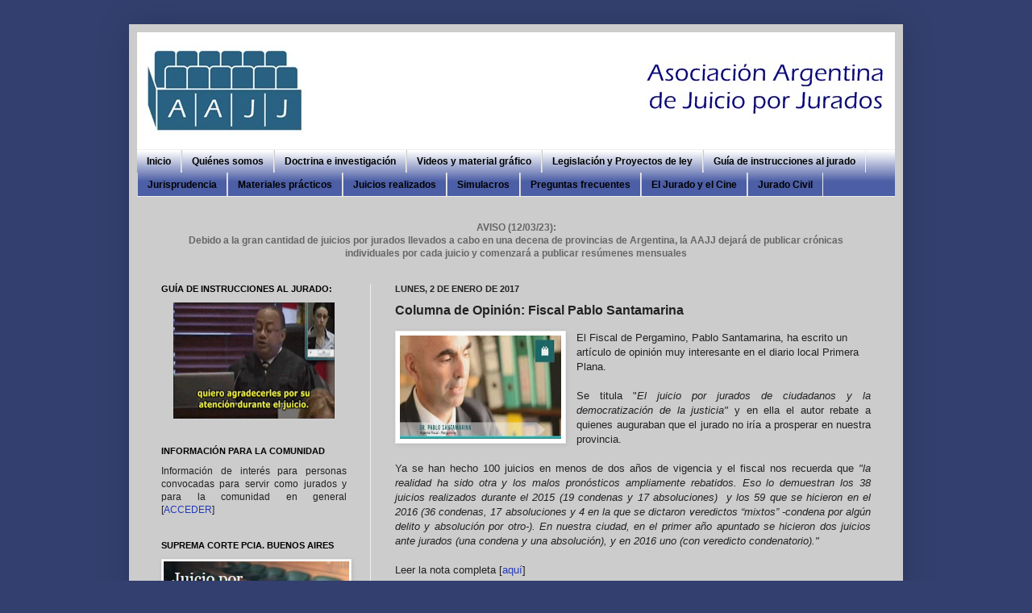

--- FILE ---
content_type: text/html; charset=UTF-8
request_url: http://www.juicioporjurados.org/2017/01/columna-de-opinion-fiscal-pablo.html
body_size: 39906
content:
<!DOCTYPE html>
<html class='v2' dir='ltr' lang='es'>
<head>
<link href='https://www.blogger.com/static/v1/widgets/4128112664-css_bundle_v2.css' rel='stylesheet' type='text/css'/>
<meta content='width=1100' name='viewport'/>
<meta content='text/html; charset=UTF-8' http-equiv='Content-Type'/>
<meta content='blogger' name='generator'/>
<link href='http://www.juicioporjurados.org/favicon.ico' rel='icon' type='image/x-icon'/>
<link href='http://www.juicioporjurados.org/2017/01/columna-de-opinion-fiscal-pablo.html' rel='canonical'/>
<link rel="alternate" type="application/atom+xml" title="Asociación Argentina de Juicio por Jurados - Atom" href="http://www.juicioporjurados.org/feeds/posts/default" />
<link rel="alternate" type="application/rss+xml" title="Asociación Argentina de Juicio por Jurados - RSS" href="http://www.juicioporjurados.org/feeds/posts/default?alt=rss" />
<link rel="service.post" type="application/atom+xml" title="Asociación Argentina de Juicio por Jurados - Atom" href="https://www.blogger.com/feeds/4915620149078924315/posts/default" />

<link rel="alternate" type="application/atom+xml" title="Asociación Argentina de Juicio por Jurados - Atom" href="http://www.juicioporjurados.org/feeds/1222611501245192454/comments/default" />
<!--Can't find substitution for tag [blog.ieCssRetrofitLinks]-->
<link href='https://blogger.googleusercontent.com/img/b/R29vZ2xl/AVvXsEijZW_ce0ozLyUltLgE_iyuA_lwswhk8cXkM2JPS3RXZBqJJEMWrpPmVyvrDR6bL4crlw-HobVCz_WPpm4bCbNt4fvz1uhUujPIL98eL3EHp24MuxjRCJZZZnv225i1_9f-4UvUPR2ufIRM/s200/150416_jxj_Santamarina.jpg' rel='image_src'/>
<meta content='http://www.juicioporjurados.org/2017/01/columna-de-opinion-fiscal-pablo.html' property='og:url'/>
<meta content='Columna de Opinión: Fiscal Pablo Santamarina' property='og:title'/>
<meta content='El Fiscal de Pergamino, Pablo Santamarina, ha escrito un artículo de opinión muy interesante en el diario local Primera Plana.    Se titula ...' property='og:description'/>
<meta content='https://blogger.googleusercontent.com/img/b/R29vZ2xl/AVvXsEijZW_ce0ozLyUltLgE_iyuA_lwswhk8cXkM2JPS3RXZBqJJEMWrpPmVyvrDR6bL4crlw-HobVCz_WPpm4bCbNt4fvz1uhUujPIL98eL3EHp24MuxjRCJZZZnv225i1_9f-4UvUPR2ufIRM/w1200-h630-p-k-no-nu/150416_jxj_Santamarina.jpg' property='og:image'/>
<title>Asociación Argentina de Juicio por Jurados: Columna de Opinión: Fiscal Pablo Santamarina</title>
<style id='page-skin-1' type='text/css'><!--
/*
-----------------------------------------------
Blogger Template Style
Name:     Simple
Designer: Josh Peterson
URL:      www.noaesthetic.com
----------------------------------------------- */
/* Variable definitions
====================
<Variable name="keycolor" description="Main Color" type="color" default="#66bbdd"/>
<Group description="Page Text" selector="body">
<Variable name="body.font" description="Font" type="font"
default="normal normal 12px Arial, Tahoma, Helvetica, FreeSans, sans-serif"/>
<Variable name="body.text.color" description="Text Color" type="color" default="#222222"/>
</Group>
<Group description="Backgrounds" selector=".body-fauxcolumns-outer">
<Variable name="body.background.color" description="Outer Background" type="color" default="#66bbdd"/>
<Variable name="content.background.color" description="Main Background" type="color" default="#ffffff"/>
<Variable name="header.background.color" description="Header Background" type="color" default="transparent"/>
</Group>
<Group description="Links" selector=".main-outer">
<Variable name="link.color" description="Link Color" type="color" default="#2288bb"/>
<Variable name="link.visited.color" description="Visited Color" type="color" default="#888888"/>
<Variable name="link.hover.color" description="Hover Color" type="color" default="#33aaff"/>
</Group>
<Group description="Blog Title" selector=".header h1">
<Variable name="header.font" description="Font" type="font"
default="normal normal 60px Arial, Tahoma, Helvetica, FreeSans, sans-serif"/>
<Variable name="header.text.color" description="Title Color" type="color" default="#3399bb" />
</Group>
<Group description="Blog Description" selector=".header .description">
<Variable name="description.text.color" description="Description Color" type="color"
default="#777777" />
</Group>
<Group description="Tabs Text" selector=".tabs-inner .widget li a">
<Variable name="tabs.font" description="Font" type="font"
default="normal normal 14px Arial, Tahoma, Helvetica, FreeSans, sans-serif"/>
<Variable name="tabs.text.color" description="Text Color" type="color" default="#999999"/>
<Variable name="tabs.selected.text.color" description="Selected Color" type="color" default="#000000"/>
</Group>
<Group description="Tabs Background" selector=".tabs-outer .PageList">
<Variable name="tabs.background.color" description="Background Color" type="color" default="#f5f5f5"/>
<Variable name="tabs.selected.background.color" description="Selected Color" type="color" default="#eeeeee"/>
</Group>
<Group description="Post Title" selector="h3.post-title, .comments h4">
<Variable name="post.title.font" description="Font" type="font"
default="normal normal 22px Arial, Tahoma, Helvetica, FreeSans, sans-serif"/>
</Group>
<Group description="Date Header" selector=".date-header">
<Variable name="date.header.color" description="Text Color" type="color"
default="#222222"/>
<Variable name="date.header.background.color" description="Background Color" type="color"
default="transparent"/>
</Group>
<Group description="Post Footer" selector=".post-footer">
<Variable name="post.footer.text.color" description="Text Color" type="color" default="#666666"/>
<Variable name="post.footer.background.color" description="Background Color" type="color"
default="#f9f9f9"/>
<Variable name="post.footer.border.color" description="Shadow Color" type="color" default="#eeeeee"/>
</Group>
<Group description="Gadgets" selector="h2">
<Variable name="widget.title.font" description="Title Font" type="font"
default="normal bold 11px Arial, Tahoma, Helvetica, FreeSans, sans-serif"/>
<Variable name="widget.title.text.color" description="Title Color" type="color" default="#000000"/>
<Variable name="widget.alternate.text.color" description="Alternate Color" type="color" default="#999999"/>
</Group>
<Group description="Images" selector=".main-inner">
<Variable name="image.background.color" description="Background Color" type="color" default="#ffffff"/>
<Variable name="image.border.color" description="Border Color" type="color" default="#eeeeee"/>
<Variable name="image.text.color" description="Caption Text Color" type="color" default="#222222"/>
</Group>
<Group description="Accents" selector=".content-inner">
<Variable name="body.rule.color" description="Separator Line Color" type="color" default="#eeeeee"/>
<Variable name="tabs.border.color" description="Tabs Border Color" type="color" default="#eeeeee"/>
</Group>
<Variable name="body.background" description="Body Background" type="background"
color="#333f6e" default="$(color) none repeat scroll top left"/>
<Variable name="body.background.override" description="Body Background Override" type="string" default=""/>
<Variable name="body.background.gradient.cap" description="Body Gradient Cap" type="url"
default="url(http://www.blogblog.com/1kt/simple/gradients_light.png)"/>
<Variable name="body.background.gradient.tile" description="Body Gradient Tile" type="url"
default="url(http://www.blogblog.com/1kt/simple/body_gradient_tile_light.png)"/>
<Variable name="content.background.color.selector" description="Content Background Color Selector" type="string" default=".content-inner"/>
<Variable name="content.padding" description="Content Padding" type="length" default="10px"/>
<Variable name="content.padding.horizontal" description="Content Horizontal Padding" type="length" default="10px"/>
<Variable name="content.shadow.spread" description="Content Shadow Spread" type="length" default="40px"/>
<Variable name="content.shadow.spread.webkit" description="Content Shadow Spread (WebKit)" type="length" default="5px"/>
<Variable name="content.shadow.spread.ie" description="Content Shadow Spread (IE)" type="length" default="10px"/>
<Variable name="main.border.width" description="Main Border Width" type="length" default="0"/>
<Variable name="header.background.gradient" description="Header Gradient" type="url" default="none"/>
<Variable name="header.shadow.offset.left" description="Header Shadow Offset Left" type="length" default="-1px"/>
<Variable name="header.shadow.offset.top" description="Header Shadow Offset Top" type="length" default="-1px"/>
<Variable name="header.shadow.spread" description="Header Shadow Spread" type="length" default="1px"/>
<Variable name="header.padding" description="Header Padding" type="length" default="30px"/>
<Variable name="header.border.size" description="Header Border Size" type="length" default="1px"/>
<Variable name="header.bottom.border.size" description="Header Bottom Border Size" type="length" default="1px"/>
<Variable name="header.border.horizontalsize" description="Header Horizontal Border Size" type="length" default="0"/>
<Variable name="description.text.size" description="Description Text Size" type="string" default="140%"/>
<Variable name="tabs.margin.top" description="Tabs Margin Top" type="length" default="0" />
<Variable name="tabs.margin.side" description="Tabs Side Margin" type="length" default="30px" />
<Variable name="tabs.background.gradient" description="Tabs Background Gradient" type="url"
default="url(http://www.blogblog.com/1kt/simple/gradients_light.png)"/>
<Variable name="tabs.border.width" description="Tabs Border Width" type="length" default="1px"/>
<Variable name="tabs.bevel.border.width" description="Tabs Bevel Border Width" type="length" default="1px"/>
<Variable name="date.header.padding" description="Date Header Padding" type="string" default="inherit"/>
<Variable name="date.header.letterspacing" description="Date Header Letter Spacing" type="string" default="inherit"/>
<Variable name="date.header.margin" description="Date Header Margin" type="string" default="inherit"/>
<Variable name="post.margin.bottom" description="Post Bottom Margin" type="length" default="25px"/>
<Variable name="image.border.small.size" description="Image Border Small Size" type="length" default="2px"/>
<Variable name="image.border.large.size" description="Image Border Large Size" type="length" default="5px"/>
<Variable name="page.width.selector" description="Page Width Selector" type="string" default=".region-inner"/>
<Variable name="page.width" description="Page Width" type="string" default="auto"/>
<Variable name="main.section.margin" description="Main Section Margin" type="length" default="15px"/>
<Variable name="main.padding" description="Main Padding" type="length" default="15px"/>
<Variable name="main.padding.top" description="Main Padding Top" type="length" default="30px"/>
<Variable name="main.padding.bottom" description="Main Padding Bottom" type="length" default="30px"/>
<Variable name="paging.background"
color="#cccccc"
description="Background of blog paging area" type="background"
default="transparent none no-repeat scroll top center"/>
<Variable name="footer.bevel" description="Bevel border length of footer" type="length" default="0"/>
<Variable name="mobile.background.overlay" description="Mobile Background Overlay" type="string"
default="transparent none repeat scroll top left"/>
<Variable name="mobile.background.size" description="Mobile Background Size" type="string" default="auto"/>
<Variable name="mobile.button.color" description="Mobile Button Color" type="color" default="#ffffff" />
<Variable name="startSide" description="Side where text starts in blog language" type="automatic" default="left"/>
<Variable name="endSide" description="Side where text ends in blog language" type="automatic" default="right"/>
*/
/* Content
----------------------------------------------- */
#navbar-iframe {
height:0px;
visibility:hidden;
display:none
}
body {
font: normal normal 12px Arial, Tahoma, Helvetica, FreeSans, sans-serif;
color: #222222;
background: #333f6e none repeat scroll top left;
padding: 0 40px 40px 40px;
}
html body .region-inner {
min-width: 0;
max-width: 100%;
width: auto;
}
a:link {
text-decoration:none;
color: #213abb;
}
a:visited {
text-decoration:none;
color: #336e61;
}
a:hover {
text-decoration:underline;
color: #3243ff;
}
.body-fauxcolumn-outer .fauxcolumn-inner {
background: transparent none repeat scroll top left;
_background-image: none;
}
.body-fauxcolumn-outer .cap-top {
position: absolute;
z-index: 1;
height: 400px;
width: 100%;
background: #333f6e none repeat scroll top left;
}
.body-fauxcolumn-outer .cap-top .cap-left {
width: 100%;
background: transparent none repeat-x scroll top left;
_background-image: none;
}
.content-outer {
-moz-box-shadow: 0 0 40px rgba(0, 0, 0, .15);
-webkit-box-shadow: 0 0 5px rgba(0, 0, 0, .15);
-goog-ms-box-shadow: 0 0 10px #333333;
box-shadow: 0 0 40px rgba(0, 0, 0, .15);
margin-bottom: 1px;
}
.content-inner {
padding: 10px 10px;
}
.content-inner {
background-color: #cccccc;
}
/* Header
----------------------------------------------- */
.header-outer {
background: #ffffff none repeat-x scroll 0 -400px;
_background-image: none;
}
.Header h1 {
font: normal bold 36px 'Trebuchet MS', Trebuchet, sans-serif;
color: #3d85c6;
text-shadow: -1px -1px 1px rgba(0, 0, 0, .2);
}
.Header h1 a {
color: #3d85c6;
}
.Header .description {
font-size: 140%;
color: #777777;
}
.header-inner .Header .titlewrapper {
padding: 22px 30px;
}
.header-inner .Header .descriptionwrapper {
padding: 0 30px;
}
/* Tabs
----------------------------------------------- */
.tabs-inner .section:first-child {
border-top: 1px solid #eeeeee;
}
.tabs-inner .section:first-child ul {
margin-top: -1px;
border-top: 1px solid #eeeeee;
border-left: 0 solid #eeeeee;
border-right: 0 solid #eeeeee;
}
.tabs-inner .widget ul {
background: #4c5ea5 url(http://www.blogblog.com/1kt/simple/gradients_light.png) repeat-x scroll 0 -800px;
_background-image: none;
border-bottom: 1px solid #eeeeee;
margin-top: 0;
margin-left: -30px;
margin-right: -30px;
}
.tabs-inner .widget li a {
display: inline-block;
padding: .6em 1em;
font: normal bold 12px Arial, Tahoma, Helvetica, FreeSans, sans-serif;
color: #000000;
border-left: 1px solid #cccccc;
border-right: 1px solid #eeeeee;
}
.tabs-inner .widget li:first-child a {
border-left: none;
}
.tabs-inner .widget li.selected a, .tabs-inner .widget li a:hover {
color: #15276e;
background-color: #cccccc;
text-decoration: none;
}
/* Columns
----------------------------------------------- */
.main-outer {
border-top: 0 solid #eeeeee;
}
.fauxcolumn-left-outer .fauxcolumn-inner {
border-right: 1px solid #eeeeee;
}
.fauxcolumn-right-outer .fauxcolumn-inner {
border-left: 1px solid #eeeeee;
}
/* Headings
----------------------------------------------- */
h2 {
margin: 0 0 1em 0;
font: normal bold 11px Arial, Tahoma, Helvetica, FreeSans, sans-serif;
color: #000000;
text-transform: uppercase;
}
/* Widgets
----------------------------------------------- */
.widget .zippy {
color: #999999;
text-shadow: 2px 2px 1px rgba(0, 0, 0, .1);
}
.widget .popular-posts ul {
list-style: none;
}
/* Posts
----------------------------------------------- */
.date-header span {
background-color: transparent;
color: #222222;
padding: inherit;
letter-spacing: inherit;
margin: inherit;
}
.main-inner {
padding-top: 30px;
padding-bottom: 30px;
}
.main-inner .column-center-inner {
padding: 0 15px;
}
.main-inner .column-center-inner .section {
margin: 0 15px;
}
.post {
margin: 0 0 25px 0;
}
h3.post-title, .comments h4 {
font: normal bold 16px Arial, Tahoma, Helvetica, FreeSans, sans-serif;
margin: .75em 0 0;
}
.post-body {
font-size: 110%;
line-height: 1.4;
position: relative;
}
.post-body img, .post-body .tr-caption-container, .Profile img, .Image img,
.BlogList .item-thumbnail img {
padding: 2px;
background: #ffffff;
border: 1px solid #eeeeee;
-moz-box-shadow: 1px 1px 5px rgba(0, 0, 0, .1);
-webkit-box-shadow: 1px 1px 5px rgba(0, 0, 0, .1);
box-shadow: 1px 1px 5px rgba(0, 0, 0, .1);
}
.post-body img, .post-body .tr-caption-container {
padding: 5px;
}
.post-body .tr-caption-container {
color: #222222;
}
.post-body .tr-caption-container img {
padding: 0;
background: transparent;
border: none;
-moz-box-shadow: 0 0 0 rgba(0, 0, 0, .1);
-webkit-box-shadow: 0 0 0 rgba(0, 0, 0, .1);
box-shadow: 0 0 0 rgba(0, 0, 0, .1);
}
.post-header {
margin: 0 0 1.5em;
line-height: 1.6;
font-size: 90%;
}
.post-footer {
margin: 20px -2px 0;
padding: 5px 10px;
color: #666666;
background-color: #f9f9f9;
border-bottom: 1px solid #eeeeee;
line-height: 1.6;
font-size: 90%;
}
#comments .comment-author {
padding-top: 1.5em;
border-top: 1px solid #eeeeee;
background-position: 0 1.5em;
}
#comments .comment-author:first-child {
padding-top: 0;
border-top: none;
}
.avatar-image-container {
margin: .2em 0 0;
}
#comments .avatar-image-container img {
border: 1px solid #eeeeee;
}
/* Comments
----------------------------------------------- */
.comments .comments-content .blog-author,
.comments .comments-content .blog-author a {
border-bottom: 1px solid #213abb;
}
.comments .comments-content .loadmore a {
border-top: 1px solid #999999;
border-bottom: 1px solid #999999;
}
.comments .comment-thread.inline-thread {
background-color: #f9f9f9;
}
.comments .continue {
border-top: 2px solid #999999;
}
/* Accents
---------------------------------------------- */
.section-columns td.columns-cell {
border-left: 1px solid #eeeeee;
}
.blog-pager {
background: transparent none no-repeat scroll top center;
}
.blog-pager-older-link, .home-link,
.blog-pager-newer-link {
background-color: #cccccc;
padding: 5px;
}
.footer-outer {
border-top: 0 dashed #bbbbbb;
}
/* Mobile
----------------------------------------------- */
body.mobile  {
background-size: auto;
}
.mobile .body-fauxcolumn-outer {
background: transparent none repeat scroll top left;
}
.mobile .body-fauxcolumn-outer .cap-top {
background-size: 100% auto;
}
.mobile .content-outer {
-webkit-box-shadow: 0 0 3px rgba(0, 0, 0, .15);
box-shadow: 0 0 3px rgba(0, 0, 0, .15);
padding: 0 40px;
}
body.mobile .AdSense {
margin: 0 -40px;
}
.mobile .tabs-inner .widget ul {
margin-left: 0;
margin-right: 0;
}
.mobile .post {
margin: 0;
}
.mobile .main-inner .column-center-inner .section {
margin: 0;
}
.mobile .date-header span {
padding: 0.1em 10px;
margin: 0 -10px;
}
.mobile h3.post-title {
margin: 0;
}
.mobile .blog-pager {
background: transparent none no-repeat scroll top center;
}
.mobile .footer-outer {
border-top: none;
}
.mobile .main-inner, .mobile .footer-inner {
background-color: #cccccc;
}
.mobile-index-contents {
color: #222222;
}
.mobile-link-button {
background-color: #213abb;
}
.mobile-link-button a:link, .mobile-link-button a:visited {
color: #ffffff;
}
.mobile .tabs-inner .section:first-child {
border-top: none;
}
.mobile .tabs-inner .PageList .widget-content {
background-color: #cccccc;
color: #15276e;
border-top: 1px solid #eeeeee;
border-bottom: 1px solid #eeeeee;
}
.mobile .tabs-inner .PageList .widget-content .pagelist-arrow {
border-left: 1px solid #eeeeee;
}

--></style>
<style id='template-skin-1' type='text/css'><!--
body {
min-width: 960px;
}
.content-outer, .content-fauxcolumn-outer, .region-inner {
min-width: 960px;
max-width: 960px;
_width: 960px;
}
.main-inner .columns {
padding-left: 290px;
padding-right: 0px;
}
.main-inner .fauxcolumn-center-outer {
left: 290px;
right: 0px;
/* IE6 does not respect left and right together */
_width: expression(this.parentNode.offsetWidth -
parseInt("290px") -
parseInt("0px") + 'px');
}
.main-inner .fauxcolumn-left-outer {
width: 290px;
}
.main-inner .fauxcolumn-right-outer {
width: 0px;
}
.main-inner .column-left-outer {
width: 290px;
right: 100%;
margin-left: -290px;
}
.main-inner .column-right-outer {
width: 0px;
margin-right: -0px;
}
#layout {
min-width: 0;
}
#layout .content-outer {
min-width: 0;
width: 800px;
}
#layout .region-inner {
min-width: 0;
width: auto;
}
body#layout div.add_widget {
padding: 8px;
}
body#layout div.add_widget a {
margin-left: 32px;
}
--></style>
<link href='https://www.blogger.com/dyn-css/authorization.css?targetBlogID=4915620149078924315&amp;zx=32d1cd76-e0e9-4eee-9a50-46b737cd2c25' media='none' onload='if(media!=&#39;all&#39;)media=&#39;all&#39;' rel='stylesheet'/><noscript><link href='https://www.blogger.com/dyn-css/authorization.css?targetBlogID=4915620149078924315&amp;zx=32d1cd76-e0e9-4eee-9a50-46b737cd2c25' rel='stylesheet'/></noscript>
<meta name='google-adsense-platform-account' content='ca-host-pub-1556223355139109'/>
<meta name='google-adsense-platform-domain' content='blogspot.com'/>

<link rel="stylesheet" href="https://fonts.googleapis.com/css2?display=swap&family=Great+Vibes&family=Yellowtail&family=Aguafina+Script&family=Allura"></head>
<body class='loading'>
<div class='navbar section' id='navbar' name='Barra de navegación'><div class='widget Navbar' data-version='1' id='Navbar1'><script type="text/javascript">
    function setAttributeOnload(object, attribute, val) {
      if(window.addEventListener) {
        window.addEventListener('load',
          function(){ object[attribute] = val; }, false);
      } else {
        window.attachEvent('onload', function(){ object[attribute] = val; });
      }
    }
  </script>
<div id="navbar-iframe-container"></div>
<script type="text/javascript" src="https://apis.google.com/js/platform.js"></script>
<script type="text/javascript">
      gapi.load("gapi.iframes:gapi.iframes.style.bubble", function() {
        if (gapi.iframes && gapi.iframes.getContext) {
          gapi.iframes.getContext().openChild({
              url: 'https://www.blogger.com/navbar/4915620149078924315?po\x3d1222611501245192454\x26origin\x3dhttp://www.juicioporjurados.org',
              where: document.getElementById("navbar-iframe-container"),
              id: "navbar-iframe"
          });
        }
      });
    </script><script type="text/javascript">
(function() {
var script = document.createElement('script');
script.type = 'text/javascript';
script.src = '//pagead2.googlesyndication.com/pagead/js/google_top_exp.js';
var head = document.getElementsByTagName('head')[0];
if (head) {
head.appendChild(script);
}})();
</script>
</div></div>
<div class='body-fauxcolumns'>
<div class='fauxcolumn-outer body-fauxcolumn-outer'>
<div class='cap-top'>
<div class='cap-left'></div>
<div class='cap-right'></div>
</div>
<div class='fauxborder-left'>
<div class='fauxborder-right'></div>
<div class='fauxcolumn-inner'>
</div>
</div>
<div class='cap-bottom'>
<div class='cap-left'></div>
<div class='cap-right'></div>
</div>
</div>
</div>
<div class='content'>
<div class='content-fauxcolumns'>
<div class='fauxcolumn-outer content-fauxcolumn-outer'>
<div class='cap-top'>
<div class='cap-left'></div>
<div class='cap-right'></div>
</div>
<div class='fauxborder-left'>
<div class='fauxborder-right'></div>
<div class='fauxcolumn-inner'>
</div>
</div>
<div class='cap-bottom'>
<div class='cap-left'></div>
<div class='cap-right'></div>
</div>
</div>
</div>
<div class='content-outer'>
<div class='content-cap-top cap-top'>
<div class='cap-left'></div>
<div class='cap-right'></div>
</div>
<div class='fauxborder-left content-fauxborder-left'>
<div class='fauxborder-right content-fauxborder-right'></div>
<div class='content-inner'>
<header>
<div class='header-outer'>
<div class='header-cap-top cap-top'>
<div class='cap-left'></div>
<div class='cap-right'></div>
</div>
<div class='fauxborder-left header-fauxborder-left'>
<div class='fauxborder-right header-fauxborder-right'></div>
<div class='region-inner header-inner'>
<div class='header section' id='header' name='Cabecera'><div class='widget Header' data-version='1' id='Header1'>
<div id='header-inner'>
<a href='http://www.juicioporjurados.org/' style='display: block'>
<img alt='Asociación Argentina de Juicio por Jurados' height='145px; ' id='Header1_headerimg' src='https://blogger.googleusercontent.com/img/b/R29vZ2xl/AVvXsEgZEgEXH6FtqNeN7shnwZnxBq7f75XxOqn4D050FlyXf2RioudOUi-nMdPvLrzu2w65RtWo66gEUisFoXBZL5x5OD4SjfXe1_vF6Cfk8uYv1O8ImpBc_lagarS7CUSteyOd4X0DQiEj9I7g/s1600/Logo+AAJJ+nueva+tipog+cabecera+-mas+chico-.bmp' style='display: block' width='938px; '/>
</a>
</div>
</div></div>
</div>
</div>
<div class='header-cap-bottom cap-bottom'>
<div class='cap-left'></div>
<div class='cap-right'></div>
</div>
</div>
</header>
<div class='tabs-outer'>
<div class='tabs-cap-top cap-top'>
<div class='cap-left'></div>
<div class='cap-right'></div>
</div>
<div class='fauxborder-left tabs-fauxborder-left'>
<div class='fauxborder-right tabs-fauxborder-right'></div>
<div class='region-inner tabs-inner'>
<div class='tabs section' id='crosscol' name='Multicolumnas'><div class='widget PageList' data-version='1' id='PageList1'>
<h2>Páginas</h2>
<div class='widget-content'>
<ul>
<li>
<a href='http://www.juicioporjurados.org/'>Inicio</a>
</li>
<li>
<a href='http://www.juicioporjurados.org/p/quienes-somos.html'>Quiénes somos</a>
</li>
<li>
<a href='http://www.juicioporjurados.org/p/blog-page.html'>Doctrina e investigación</a>
</li>
<li>
<a href='http://www.juicioporjurados.org/p/videos.html'>Videos y material gráfico</a>
</li>
<li>
<a href='http://www.juicioporjurados.org/p/legislacion-y-proyectos-de-ley.html'>Legislación y Proyectos de ley</a>
</li>
<li>
<a href='http://www.juicioporjurados.org/2012/10/guia-de-instrucciones-del-juez-al-jurado.html'>Guía de instrucciones al jurado</a>
</li>
<li>
<a href='http://www.juicioporjurados.org/p/fallos.html'>Jurisprudencia</a>
</li>
<li>
<a href='http://www.juicioporjurados.org/p/textos-utiles.html'>Materiales prácticos</a>
</li>
<li>
<a href='http://www.juicioporjurados.org/p/juicios-realizados.html'>Juicios realizados</a>
</li>
<li>
<a href='http://www.juicioporjurados.org/p/simulacros.html'>Simulacros</a>
</li>
<li>
<a href='http://www.juicioporjurados.org/p/preguntas-frecuentes.html'>Preguntas frecuentes</a>
</li>
<li>
<a href='http://www.juicioporjurados.org/p/blog-page_4.html'>El Jurado y el Cine</a>
</li>
<li>
<a href='http://www.juicioporjurados.org/p/jurado-civil.html'>Jurado Civil</a>
</li>
</ul>
<div class='clear'></div>
</div>
</div></div>
<div class='tabs section' id='crosscol-overflow' name='Cross-Column 2'><div class='widget HTML' data-version='1' id='HTML6'>
<h2 class='title'>AVISO</h2>
<div class='widget-content'>
<div style="text-align: center;"><b><span style="color: #666666;">AVISO (12/03/23):</span></b></div><div style="text-align: center;"><b><span style="color: #666666;">Debido a la gran cantidad de juicios por jurados llevados a cabo en una decena de provincias de Argentina, la AAJJ dejará de publicar crónicas individuales por cada juicio y comenzará a publicar resúmenes mensuales</span></b></div>
</div>
<div class='clear'></div>
</div></div>
</div>
</div>
<div class='tabs-cap-bottom cap-bottom'>
<div class='cap-left'></div>
<div class='cap-right'></div>
</div>
</div>
<div class='main-outer'>
<div class='main-cap-top cap-top'>
<div class='cap-left'></div>
<div class='cap-right'></div>
</div>
<div class='fauxborder-left main-fauxborder-left'>
<div class='fauxborder-right main-fauxborder-right'></div>
<div class='region-inner main-inner'>
<div class='columns fauxcolumns'>
<div class='fauxcolumn-outer fauxcolumn-center-outer'>
<div class='cap-top'>
<div class='cap-left'></div>
<div class='cap-right'></div>
</div>
<div class='fauxborder-left'>
<div class='fauxborder-right'></div>
<div class='fauxcolumn-inner'>
</div>
</div>
<div class='cap-bottom'>
<div class='cap-left'></div>
<div class='cap-right'></div>
</div>
</div>
<div class='fauxcolumn-outer fauxcolumn-left-outer'>
<div class='cap-top'>
<div class='cap-left'></div>
<div class='cap-right'></div>
</div>
<div class='fauxborder-left'>
<div class='fauxborder-right'></div>
<div class='fauxcolumn-inner'>
</div>
</div>
<div class='cap-bottom'>
<div class='cap-left'></div>
<div class='cap-right'></div>
</div>
</div>
<div class='fauxcolumn-outer fauxcolumn-right-outer'>
<div class='cap-top'>
<div class='cap-left'></div>
<div class='cap-right'></div>
</div>
<div class='fauxborder-left'>
<div class='fauxborder-right'></div>
<div class='fauxcolumn-inner'>
</div>
</div>
<div class='cap-bottom'>
<div class='cap-left'></div>
<div class='cap-right'></div>
</div>
</div>
<!-- corrects IE6 width calculation -->
<div class='columns-inner'>
<div class='column-center-outer'>
<div class='column-center-inner'>
<div class='main section' id='main' name='Principal'><div class='widget Blog' data-version='1' id='Blog1'>
<div class='blog-posts hfeed'>

          <div class="date-outer">
        
<h2 class='date-header'><span>lunes, 2 de enero de 2017</span></h2>

          <div class="date-posts">
        
<div class='post-outer'>
<div class='post hentry'>
<a name='1222611501245192454'></a>
<h3 class='post-title entry-title'>
Columna de Opinión: Fiscal Pablo Santamarina
</h3>
<div class='post-header'>
<div class='post-header-line-1'></div>
</div>
<div class='post-body entry-content' id='post-body-1222611501245192454'>
<a href="https://blogger.googleusercontent.com/img/b/R29vZ2xl/AVvXsEijZW_ce0ozLyUltLgE_iyuA_lwswhk8cXkM2JPS3RXZBqJJEMWrpPmVyvrDR6bL4crlw-HobVCz_WPpm4bCbNt4fvz1uhUujPIL98eL3EHp24MuxjRCJZZZnv225i1_9f-4UvUPR2ufIRM/s1600/150416_jxj_Santamarina.jpg" imageanchor="1" style="clear: left; float: left; margin-bottom: 1em; margin-right: 1em;"><img border="0" height="128" src="https://blogger.googleusercontent.com/img/b/R29vZ2xl/AVvXsEijZW_ce0ozLyUltLgE_iyuA_lwswhk8cXkM2JPS3RXZBqJJEMWrpPmVyvrDR6bL4crlw-HobVCz_WPpm4bCbNt4fvz1uhUujPIL98eL3EHp24MuxjRCJZZZnv225i1_9f-4UvUPR2ufIRM/s200/150416_jxj_Santamarina.jpg" width="200" /></a>El Fiscal de Pergamino, Pablo Santamarina, ha escrito un artículo de opinión muy interesante en el diario local Primera Plana.<br />
<br />
<div style="text-align: justify;">
Se titula "<i>El juicio por jurados de ciudadanos y la democratización de la justicia" </i>y en ella el autor rebate a quienes auguraban que el jurado no iría a prosperar en nuestra provincia.<br />
<br /></div>
<div style="text-align: justify;">
<a name="more"></a>Ya se han hecho 100 juicios en menos de dos años de vigencia y el fiscal nos recuerda que&nbsp;<i>"la realidad ha sido otra y los malos pronósticos ampliamente rebatidos. Eso lo demuestran los 38 juicios realizados durante el 2015 (19 condenas y 17 absoluciones) &nbsp;y los 59 que se hicieron en el 2016 (36 condenas, 17 absoluciones y 4 en la que se dictaron veredictos &#8220;mixtos&#8221; -condena por algún delito y absolución por otro-). En nuestra ciudad, en el primer año apuntado se hicieron dos juicios ante jurados (una condena y una absolución), y en 2016 uno (con veredicto condenatorio)."</i></div>
<div style="text-align: center;">
<i><br /></i></div>
<div style="text-align: left;">
Leer la nota completa [<a href="http://www.primeraplana.com.ar/el-juicio-por-jurados-de-ciudadanos-y-la-democratizacion-de-la-justicia/">aquí</a>]</div>
<div style='clear: both;'></div>
</div>
<div class='post-footer'>
<div class='post-footer-line post-footer-line-1'><span class='post-author vcard'>
</span>
<span class='post-timestamp'>
</span>
<span class='post-comment-link'>
</span>
<span class='post-icons'>
<span class='item-control blog-admin pid-1668316305'>
<a href='https://www.blogger.com/post-edit.g?blogID=4915620149078924315&postID=1222611501245192454&from=pencil' title='Editar entrada'>
<img alt='' class='icon-action' height='18' src='https://resources.blogblog.com/img/icon18_edit_allbkg.gif' width='18'/>
</a>
</span>
</span>
<div class='post-share-buttons goog-inline-block'>
<a class='goog-inline-block share-button sb-email' href='https://www.blogger.com/share-post.g?blogID=4915620149078924315&postID=1222611501245192454&target=email' target='_blank' title='Enviar por correo electrónico'><span class='share-button-link-text'>Enviar por correo electrónico</span></a><a class='goog-inline-block share-button sb-blog' href='https://www.blogger.com/share-post.g?blogID=4915620149078924315&postID=1222611501245192454&target=blog' onclick='window.open(this.href, "_blank", "height=270,width=475"); return false;' target='_blank' title='Escribe un blog'><span class='share-button-link-text'>Escribe un blog</span></a><a class='goog-inline-block share-button sb-twitter' href='https://www.blogger.com/share-post.g?blogID=4915620149078924315&postID=1222611501245192454&target=twitter' target='_blank' title='Compartir en X'><span class='share-button-link-text'>Compartir en X</span></a><a class='goog-inline-block share-button sb-facebook' href='https://www.blogger.com/share-post.g?blogID=4915620149078924315&postID=1222611501245192454&target=facebook' onclick='window.open(this.href, "_blank", "height=430,width=640"); return false;' target='_blank' title='Compartir con Facebook'><span class='share-button-link-text'>Compartir con Facebook</span></a><a class='goog-inline-block share-button sb-pinterest' href='https://www.blogger.com/share-post.g?blogID=4915620149078924315&postID=1222611501245192454&target=pinterest' target='_blank' title='Compartir en Pinterest'><span class='share-button-link-text'>Compartir en Pinterest</span></a>
</div>
</div>
<div class='post-footer-line post-footer-line-2'><span class='post-labels'>
Etiquetas:
<a href='http://www.juicioporjurados.org/search/label/Pablo%20Santamarina' rel='tag'>Pablo Santamarina</a>,
<a href='http://www.juicioporjurados.org/search/label/Pcia.%20de%20Buenos%20Aires' rel='tag'>Pcia. de Buenos Aires</a>
</span>
</div>
<div class='post-footer-line post-footer-line-3'><span class='post-location'>
</span>
</div>
</div>
</div>
<div class='comments' id='comments'>
<a name='comments'></a>
</div>
</div>

        </div></div>
      
</div>
<div class='blog-pager' id='blog-pager'>
<span id='blog-pager-newer-link'>
<a class='blog-pager-newer-link' href='http://www.juicioporjurados.org/2017/01/a-new-positive-balance-for-jury-trials.html' id='Blog1_blog-pager-newer-link' title='Entrada más reciente'>Noticias posteriores</a>
</span>
<span id='blog-pager-older-link'>
<a class='blog-pager-older-link' href='http://www.juicioporjurados.org/2016/12/auspicioso-balance-del-juicio-por.html' id='Blog1_blog-pager-older-link' title='Entrada antigua'>Noticias previas</a>
</span>
<a class='home-link' href='http://www.juicioporjurados.org/'>Inicio</a>
</div>
<div class='clear'></div>
<div class='post-feeds'>
</div>
</div></div>
</div>
</div>
<div class='column-left-outer'>
<div class='column-left-inner'>
<aside>
<div class='sidebar section' id='sidebar-left-1'><div class='widget HTML' data-version='1' id='HTML5'>
<h2 class='title'>Guía de instrucciones al jurado:</h2>
<div class='widget-content'>
<div class="separator" style="clear: both; text-align: center;">
<a href="http://www.juicioporjurados.org/2012/10/guia-de-instrucciones-del-juez-al-jurado.html" style="margin-left: 1em; margin-right: 1em;"><img src="https://blogger.googleusercontent.com/img/b/R29vZ2xl/AVvXsEgdg_zx3BRQ5RWDBq5dybqmL917P2JiQL2plwVftIKUGSYtuKqnWdXyQqj9ACbnUq7X-nVdIGmeC5oeDJOp4zai57KHN8xDrlvP9RHRmLA_ly8RJSDHQORmah3fZ0LGyv0j1fjpcuPRILNc/s200/Banner%2520Instrucciones.gif" height="144" width="200" /></a></div>
</div>
<div class='clear'></div>
</div><div class='widget Text' data-version='1' id='Text1'>
<h2 class='title'>Información para la comunidad</h2>
<div class='widget-content'>
<div style="text-align: justify;">Información de interés para personas convocadas para servir como jurados y para la comunidad en general [<a href="http://www.juicioporjurados.org/2018/01/informacion-util-para-la-comunidad.html">ACCEDER</a>]</div>
</div>
<div class='clear'></div>
</div><div class='widget Image' data-version='1' id='Image8'>
<h2>Suprema Corte Pcia. Buenos Aires</h2>
<div class='widget-content'>
<a href='http://www.scba.gov.ar/juiciosporjurados/Consulta.asp'>
<img alt='Suprema Corte Pcia. Buenos Aires' height='143' id='Image8_img' src='https://blogger.googleusercontent.com/img/b/R29vZ2xl/AVvXsEiDZaXcC6sPCJKw_v-klX6clTBqnWoGS4_5Wu8x7LZCkJyb64oY9kBtxx3uLWgluxG61lRRu_8hhXtGUOuwPjHFNpqjsExnecRJyG2bhshhRelMHE5gwZxtMBOxzSpDh0SRq7znETczTlmq/s1600-r/SCBA+JXJ.bmp' width='230'/>
</a>
<br/>
<span class='caption'>Portal de juicios por jurados</span>
</div>
<div class='clear'></div>
</div><div class='widget Image' data-version='1' id='Image3'>
<h2>Conferencia de Binder (Video)</h2>
<div class='widget-content'>
<a href='http://www.juicioporjurados.org/2012/06/video-imperdible-conferencia-de-binder.html'>
<img alt='Conferencia de Binder (Video)' height='137' id='Image3_img' src='https://blogger.googleusercontent.com/img/b/R29vZ2xl/AVvXsEhnLebnbi8AAHRgc7iholfjLCeRXniHf7asqAhg-nu4G1sZsPYVb9PC7G27PC7y83-XjjeRoQ83ZlJJSAr4miUNhSHODKQIw1upXZtCYwSrS2l_9Najzedt3lNZXzP_c0QQiuKY0RBIEleR/s1600/Conferencia+Binder.bmp' width='230'/>
</a>
<br/>
<span class='caption'>Mendoza, 2005</span>
</div>
<div class='clear'></div>
</div><div class='widget Image' data-version='1' id='Image4'>
<h2>El Veredicto del Jurado</h2>
<div class='widget-content'>
<a href='http://http://www.adhoc-villela.com/novedades#'>
<img alt='El Veredicto del Jurado' height='173' id='Image4_img' src='https://blogger.googleusercontent.com/img/b/R29vZ2xl/AVvXsEiDVI7P24qFr1pbsLjjbtacG_raZgsx5x_fR7J8oVCLwkGNnbDslbl09xoEmikux0XOtFGvl4t-7MO5NfUTy8EWemo6aUDWulLCYa2eA0N6i5jua7x6OwajTt6vW5OX28vqktV68e22VNkr/s1600/harf.jpg' width='230'/>
</a>
<br/>
<span class='caption'>Tesis Doctoral de Andrés Harfuch</span>
</div>
<div class='clear'></div>
</div><div class='widget Image' data-version='1' id='Image1'>
<h2>Colección Juicio por Jurados</h2>
<div class='widget-content'>
<a href='http://www.editorialadhoc.com/busqueda/coleccion%20juicio%20por%20jurados'>
<img alt='Colección Juicio por Jurados' height='219' id='Image1_img' src='https://blogger.googleusercontent.com/img/a/AVvXsEg4OwG6mHkRJy3Q4ir9mCV6_4xYIgNAnO1R3xyiuEnapFXDNXRIRAslQ5peR_6gclX_0xHU9kKezIqC_ylLX3S1oYJocH4PGkHQwEPJW5kXFl5i_V9sXcNl3Gij13ifSUOCc9dJsOTBN5hbhZHnHvEFu4jW9-zEEai6Ukuw4YcNesZe-QCZaiHKcQbzdPF_=s230' width='230'/>
</a>
<br/>
<span class='caption'>Editorial Ad-Hoc</span>
</div>
<div class='clear'></div>
</div><div class='widget Image' data-version='1' id='Image7'>
<h2>Sección especial "Jurados"</h2>
<div class='widget-content'>
<a href='https://campus.mpba.gov.ar/course/index.php?categoryid=18'>
<img alt='Sección especial "Jurados"' height='104' id='Image7_img' src='https://blogger.googleusercontent.com/img/b/R29vZ2xl/AVvXsEjCzB84wr7x8iob7iTv_33R8mr26qrEymyvEaQTf3RHxzOzW9hLzIg8nDKMET5bawazZPnN2MgHXz1oMKkZ6aJeTyhJW0_hhZN3Y4MNsXXjKgJDBtwglY0P_7yDWFjKi-GWrl3fZCflKRlj/s230/Jxj+MPBA.bmp' width='230'/>
</a>
<br/>
<span class='caption'>Procuración General SCJ Pcia. Bs. As.</span>
</div>
<div class='clear'></div>
</div><div class='widget Image' data-version='1' id='Image2'>
<h2>INECIP</h2>
<div class='widget-content'>
<a href='http://www.inecip.org/'>
<img alt='INECIP' height='141' id='Image2_img' src='https://blogger.googleusercontent.com/img/b/R29vZ2xl/AVvXsEjVdvBrABK2vQ9NVtm_xZidKuP2xNnONC6hO7A8Ai3QhPsOSLyEHeS1MQhigMkhJdBGX_SaI1h2Ho6-3LmTmBGeirGG-5BPcQgU2cEdwE_gdbYHBjZWsYPGwV5Qcfzs355W9ZPGX7J7_xy-/s1600/logoINECIP.JPG' width='230'/>
</a>
<br/>
</div>
<div class='clear'></div>
</div><div class='widget Translate' data-version='1' id='Translate1'>
<h2 class='title'>Translate</h2>
<div id='google_translate_element'></div>
<script>
    function googleTranslateElementInit() {
      new google.translate.TranslateElement({
        pageLanguage: 'es',
        autoDisplay: 'true',
        layout: google.translate.TranslateElement.InlineLayout.SIMPLE
      }, 'google_translate_element');
    }
  </script>
<script src='//translate.google.com/translate_a/element.js?cb=googleTranslateElementInit'></script>
<div class='clear'></div>
</div><div class='widget BlogSearch' data-version='1' id='BlogSearch1'>
<h2 class='title'>Buscar</h2>
<div class='widget-content'>
<div id='BlogSearch1_form'>
<form action='http://www.juicioporjurados.org/search' class='gsc-search-box' target='_top'>
<table cellpadding='0' cellspacing='0' class='gsc-search-box'>
<tbody>
<tr>
<td class='gsc-input'>
<input autocomplete='off' class='gsc-input' name='q' size='10' title='search' type='text' value=''/>
</td>
<td class='gsc-search-button'>
<input class='gsc-search-button' title='search' type='submit' value='Buscar'/>
</td>
</tr>
</tbody>
</table>
</form>
</div>
</div>
<div class='clear'></div>
</div><div class='widget BlogArchive' data-version='1' id='BlogArchive1'>
<h2>Publicaciones por mes</h2>
<div class='widget-content'>
<div id='ArchiveList'>
<div id='BlogArchive1_ArchiveList'>
<select id='BlogArchive1_ArchiveMenu'>
<option value=''>Publicaciones por mes</option>
<option value='http://www.juicioporjurados.org/2025/11/'>noviembre 2025 (7)</option>
<option value='http://www.juicioporjurados.org/2025/10/'>octubre 2025 (4)</option>
<option value='http://www.juicioporjurados.org/2025/09/'>septiembre 2025 (14)</option>
<option value='http://www.juicioporjurados.org/2025/08/'>agosto 2025 (5)</option>
<option value='http://www.juicioporjurados.org/2025/07/'>julio 2025 (5)</option>
<option value='http://www.juicioporjurados.org/2025/06/'>junio 2025 (6)</option>
<option value='http://www.juicioporjurados.org/2025/05/'>mayo 2025 (3)</option>
<option value='http://www.juicioporjurados.org/2025/04/'>abril 2025 (8)</option>
<option value='http://www.juicioporjurados.org/2025/03/'>marzo 2025 (6)</option>
<option value='http://www.juicioporjurados.org/2025/02/'>febrero 2025 (1)</option>
<option value='http://www.juicioporjurados.org/2025/01/'>enero 2025 (2)</option>
<option value='http://www.juicioporjurados.org/2024/12/'>diciembre 2024 (9)</option>
<option value='http://www.juicioporjurados.org/2024/11/'>noviembre 2024 (3)</option>
<option value='http://www.juicioporjurados.org/2024/10/'>octubre 2024 (4)</option>
<option value='http://www.juicioporjurados.org/2024/09/'>septiembre 2024 (2)</option>
<option value='http://www.juicioporjurados.org/2024/08/'>agosto 2024 (8)</option>
<option value='http://www.juicioporjurados.org/2024/06/'>junio 2024 (3)</option>
<option value='http://www.juicioporjurados.org/2024/05/'>mayo 2024 (3)</option>
<option value='http://www.juicioporjurados.org/2024/04/'>abril 2024 (11)</option>
<option value='http://www.juicioporjurados.org/2024/03/'>marzo 2024 (6)</option>
<option value='http://www.juicioporjurados.org/2024/02/'>febrero 2024 (4)</option>
<option value='http://www.juicioporjurados.org/2024/01/'>enero 2024 (3)</option>
<option value='http://www.juicioporjurados.org/2023/12/'>diciembre 2023 (12)</option>
<option value='http://www.juicioporjurados.org/2023/11/'>noviembre 2023 (10)</option>
<option value='http://www.juicioporjurados.org/2023/10/'>octubre 2023 (6)</option>
<option value='http://www.juicioporjurados.org/2023/09/'>septiembre 2023 (6)</option>
<option value='http://www.juicioporjurados.org/2023/08/'>agosto 2023 (2)</option>
<option value='http://www.juicioporjurados.org/2023/07/'>julio 2023 (4)</option>
<option value='http://www.juicioporjurados.org/2023/06/'>junio 2023 (9)</option>
<option value='http://www.juicioporjurados.org/2023/05/'>mayo 2023 (13)</option>
<option value='http://www.juicioporjurados.org/2023/04/'>abril 2023 (10)</option>
<option value='http://www.juicioporjurados.org/2023/03/'>marzo 2023 (13)</option>
<option value='http://www.juicioporjurados.org/2023/02/'>febrero 2023 (14)</option>
<option value='http://www.juicioporjurados.org/2022/12/'>diciembre 2022 (17)</option>
<option value='http://www.juicioporjurados.org/2022/11/'>noviembre 2022 (27)</option>
<option value='http://www.juicioporjurados.org/2022/10/'>octubre 2022 (32)</option>
<option value='http://www.juicioporjurados.org/2022/09/'>septiembre 2022 (31)</option>
<option value='http://www.juicioporjurados.org/2022/08/'>agosto 2022 (22)</option>
<option value='http://www.juicioporjurados.org/2022/07/'>julio 2022 (20)</option>
<option value='http://www.juicioporjurados.org/2022/06/'>junio 2022 (25)</option>
<option value='http://www.juicioporjurados.org/2022/05/'>mayo 2022 (32)</option>
<option value='http://www.juicioporjurados.org/2022/04/'>abril 2022 (23)</option>
<option value='http://www.juicioporjurados.org/2022/03/'>marzo 2022 (25)</option>
<option value='http://www.juicioporjurados.org/2022/02/'>febrero 2022 (16)</option>
<option value='http://www.juicioporjurados.org/2022/01/'>enero 2022 (10)</option>
<option value='http://www.juicioporjurados.org/2021/12/'>diciembre 2021 (14)</option>
<option value='http://www.juicioporjurados.org/2021/11/'>noviembre 2021 (32)</option>
<option value='http://www.juicioporjurados.org/2021/10/'>octubre 2021 (29)</option>
<option value='http://www.juicioporjurados.org/2021/09/'>septiembre 2021 (26)</option>
<option value='http://www.juicioporjurados.org/2021/08/'>agosto 2021 (11)</option>
<option value='http://www.juicioporjurados.org/2021/07/'>julio 2021 (4)</option>
<option value='http://www.juicioporjurados.org/2021/06/'>junio 2021 (12)</option>
<option value='http://www.juicioporjurados.org/2021/05/'>mayo 2021 (10)</option>
<option value='http://www.juicioporjurados.org/2021/04/'>abril 2021 (13)</option>
<option value='http://www.juicioporjurados.org/2021/03/'>marzo 2021 (16)</option>
<option value='http://www.juicioporjurados.org/2021/02/'>febrero 2021 (8)</option>
<option value='http://www.juicioporjurados.org/2021/01/'>enero 2021 (8)</option>
<option value='http://www.juicioporjurados.org/2020/12/'>diciembre 2020 (9)</option>
<option value='http://www.juicioporjurados.org/2020/11/'>noviembre 2020 (16)</option>
<option value='http://www.juicioporjurados.org/2020/10/'>octubre 2020 (3)</option>
<option value='http://www.juicioporjurados.org/2020/09/'>septiembre 2020 (9)</option>
<option value='http://www.juicioporjurados.org/2020/08/'>agosto 2020 (12)</option>
<option value='http://www.juicioporjurados.org/2020/07/'>julio 2020 (9)</option>
<option value='http://www.juicioporjurados.org/2020/06/'>junio 2020 (4)</option>
<option value='http://www.juicioporjurados.org/2020/05/'>mayo 2020 (6)</option>
<option value='http://www.juicioporjurados.org/2020/04/'>abril 2020 (2)</option>
<option value='http://www.juicioporjurados.org/2020/03/'>marzo 2020 (8)</option>
<option value='http://www.juicioporjurados.org/2020/02/'>febrero 2020 (5)</option>
<option value='http://www.juicioporjurados.org/2020/01/'>enero 2020 (1)</option>
<option value='http://www.juicioporjurados.org/2019/12/'>diciembre 2019 (14)</option>
<option value='http://www.juicioporjurados.org/2019/11/'>noviembre 2019 (28)</option>
<option value='http://www.juicioporjurados.org/2019/10/'>octubre 2019 (16)</option>
<option value='http://www.juicioporjurados.org/2019/09/'>septiembre 2019 (26)</option>
<option value='http://www.juicioporjurados.org/2019/08/'>agosto 2019 (27)</option>
<option value='http://www.juicioporjurados.org/2019/07/'>julio 2019 (11)</option>
<option value='http://www.juicioporjurados.org/2019/06/'>junio 2019 (20)</option>
<option value='http://www.juicioporjurados.org/2019/05/'>mayo 2019 (23)</option>
<option value='http://www.juicioporjurados.org/2019/04/'>abril 2019 (22)</option>
<option value='http://www.juicioporjurados.org/2019/03/'>marzo 2019 (19)</option>
<option value='http://www.juicioporjurados.org/2019/02/'>febrero 2019 (9)</option>
<option value='http://www.juicioporjurados.org/2019/01/'>enero 2019 (1)</option>
<option value='http://www.juicioporjurados.org/2018/12/'>diciembre 2018 (16)</option>
<option value='http://www.juicioporjurados.org/2018/11/'>noviembre 2018 (19)</option>
<option value='http://www.juicioporjurados.org/2018/10/'>octubre 2018 (15)</option>
<option value='http://www.juicioporjurados.org/2018/09/'>septiembre 2018 (20)</option>
<option value='http://www.juicioporjurados.org/2018/08/'>agosto 2018 (15)</option>
<option value='http://www.juicioporjurados.org/2018/07/'>julio 2018 (8)</option>
<option value='http://www.juicioporjurados.org/2018/06/'>junio 2018 (12)</option>
<option value='http://www.juicioporjurados.org/2018/05/'>mayo 2018 (21)</option>
<option value='http://www.juicioporjurados.org/2018/04/'>abril 2018 (19)</option>
<option value='http://www.juicioporjurados.org/2018/03/'>marzo 2018 (10)</option>
<option value='http://www.juicioporjurados.org/2018/02/'>febrero 2018 (8)</option>
<option value='http://www.juicioporjurados.org/2018/01/'>enero 2018 (1)</option>
<option value='http://www.juicioporjurados.org/2017/12/'>diciembre 2017 (11)</option>
<option value='http://www.juicioporjurados.org/2017/11/'>noviembre 2017 (11)</option>
<option value='http://www.juicioporjurados.org/2017/10/'>octubre 2017 (15)</option>
<option value='http://www.juicioporjurados.org/2017/09/'>septiembre 2017 (17)</option>
<option value='http://www.juicioporjurados.org/2017/08/'>agosto 2017 (15)</option>
<option value='http://www.juicioporjurados.org/2017/07/'>julio 2017 (14)</option>
<option value='http://www.juicioporjurados.org/2017/06/'>junio 2017 (23)</option>
<option value='http://www.juicioporjurados.org/2017/05/'>mayo 2017 (18)</option>
<option value='http://www.juicioporjurados.org/2017/04/'>abril 2017 (14)</option>
<option value='http://www.juicioporjurados.org/2017/03/'>marzo 2017 (8)</option>
<option value='http://www.juicioporjurados.org/2017/02/'>febrero 2017 (10)</option>
<option value='http://www.juicioporjurados.org/2017/01/'>enero 2017 (2)</option>
<option value='http://www.juicioporjurados.org/2016/12/'>diciembre 2016 (11)</option>
<option value='http://www.juicioporjurados.org/2016/11/'>noviembre 2016 (11)</option>
<option value='http://www.juicioporjurados.org/2016/10/'>octubre 2016 (10)</option>
<option value='http://www.juicioporjurados.org/2016/09/'>septiembre 2016 (11)</option>
<option value='http://www.juicioporjurados.org/2016/08/'>agosto 2016 (7)</option>
<option value='http://www.juicioporjurados.org/2016/07/'>julio 2016 (5)</option>
<option value='http://www.juicioporjurados.org/2016/06/'>junio 2016 (14)</option>
<option value='http://www.juicioporjurados.org/2016/05/'>mayo 2016 (6)</option>
<option value='http://www.juicioporjurados.org/2016/04/'>abril 2016 (14)</option>
<option value='http://www.juicioporjurados.org/2016/03/'>marzo 2016 (10)</option>
<option value='http://www.juicioporjurados.org/2016/02/'>febrero 2016 (6)</option>
<option value='http://www.juicioporjurados.org/2016/01/'>enero 2016 (1)</option>
<option value='http://www.juicioporjurados.org/2015/12/'>diciembre 2015 (8)</option>
<option value='http://www.juicioporjurados.org/2015/11/'>noviembre 2015 (16)</option>
<option value='http://www.juicioporjurados.org/2015/10/'>octubre 2015 (27)</option>
<option value='http://www.juicioporjurados.org/2015/09/'>septiembre 2015 (14)</option>
<option value='http://www.juicioporjurados.org/2015/08/'>agosto 2015 (7)</option>
<option value='http://www.juicioporjurados.org/2015/07/'>julio 2015 (8)</option>
<option value='http://www.juicioporjurados.org/2015/06/'>junio 2015 (11)</option>
<option value='http://www.juicioporjurados.org/2015/05/'>mayo 2015 (13)</option>
<option value='http://www.juicioporjurados.org/2015/04/'>abril 2015 (14)</option>
<option value='http://www.juicioporjurados.org/2015/03/'>marzo 2015 (17)</option>
<option value='http://www.juicioporjurados.org/2015/02/'>febrero 2015 (6)</option>
<option value='http://www.juicioporjurados.org/2015/01/'>enero 2015 (1)</option>
<option value='http://www.juicioporjurados.org/2014/12/'>diciembre 2014 (7)</option>
<option value='http://www.juicioporjurados.org/2014/11/'>noviembre 2014 (11)</option>
<option value='http://www.juicioporjurados.org/2014/10/'>octubre 2014 (17)</option>
<option value='http://www.juicioporjurados.org/2014/09/'>septiembre 2014 (12)</option>
<option value='http://www.juicioporjurados.org/2014/08/'>agosto 2014 (8)</option>
<option value='http://www.juicioporjurados.org/2014/07/'>julio 2014 (8)</option>
<option value='http://www.juicioporjurados.org/2014/06/'>junio 2014 (14)</option>
<option value='http://www.juicioporjurados.org/2014/05/'>mayo 2014 (18)</option>
<option value='http://www.juicioporjurados.org/2014/04/'>abril 2014 (11)</option>
<option value='http://www.juicioporjurados.org/2014/03/'>marzo 2014 (4)</option>
<option value='http://www.juicioporjurados.org/2014/02/'>febrero 2014 (3)</option>
<option value='http://www.juicioporjurados.org/2014/01/'>enero 2014 (3)</option>
<option value='http://www.juicioporjurados.org/2013/12/'>diciembre 2013 (7)</option>
<option value='http://www.juicioporjurados.org/2013/11/'>noviembre 2013 (13)</option>
<option value='http://www.juicioporjurados.org/2013/10/'>octubre 2013 (17)</option>
<option value='http://www.juicioporjurados.org/2013/09/'>septiembre 2013 (18)</option>
<option value='http://www.juicioporjurados.org/2013/08/'>agosto 2013 (6)</option>
<option value='http://www.juicioporjurados.org/2013/07/'>julio 2013 (7)</option>
<option value='http://www.juicioporjurados.org/2013/06/'>junio 2013 (1)</option>
<option value='http://www.juicioporjurados.org/2013/05/'>mayo 2013 (4)</option>
<option value='http://www.juicioporjurados.org/2013/04/'>abril 2013 (2)</option>
<option value='http://www.juicioporjurados.org/2013/03/'>marzo 2013 (3)</option>
<option value='http://www.juicioporjurados.org/2013/02/'>febrero 2013 (3)</option>
<option value='http://www.juicioporjurados.org/2013/01/'>enero 2013 (2)</option>
<option value='http://www.juicioporjurados.org/2012/12/'>diciembre 2012 (16)</option>
<option value='http://www.juicioporjurados.org/2012/11/'>noviembre 2012 (4)</option>
<option value='http://www.juicioporjurados.org/2012/10/'>octubre 2012 (7)</option>
<option value='http://www.juicioporjurados.org/2012/09/'>septiembre 2012 (8)</option>
<option value='http://www.juicioporjurados.org/2012/08/'>agosto 2012 (11)</option>
<option value='http://www.juicioporjurados.org/2012/07/'>julio 2012 (1)</option>
<option value='http://www.juicioporjurados.org/2012/06/'>junio 2012 (2)</option>
<option value='http://www.juicioporjurados.org/2012/05/'>mayo 2012 (10)</option>
<option value='http://www.juicioporjurados.org/2012/04/'>abril 2012 (4)</option>
<option value='http://www.juicioporjurados.org/2012/03/'>marzo 2012 (9)</option>
<option value='http://www.juicioporjurados.org/2012/02/'>febrero 2012 (9)</option>
<option value='http://www.juicioporjurados.org/2012/01/'>enero 2012 (4)</option>
<option value='http://www.juicioporjurados.org/2011/12/'>diciembre 2011 (13)</option>
<option value='http://www.juicioporjurados.org/2011/11/'>noviembre 2011 (6)</option>
</select>
</div>
</div>
<div class='clear'></div>
</div>
</div><div class='widget Label' data-version='1' id='Label2'>
<h2>Por jurisdicción</h2>
<div class='widget-content list-label-widget-content'>
<ul>
<li>
<a dir='ltr' href='http://www.juicioporjurados.org/search/label/C.A.B.A.'>C.A.B.A.</a>
<span dir='ltr'>(27)</span>
</li>
<li>
<a dir='ltr' href='http://www.juicioporjurados.org/search/label/Naci%C3%B3n%20Argentina'>Nación Argentina</a>
<span dir='ltr'>(40)</span>
</li>
<li>
<a dir='ltr' href='http://www.juicioporjurados.org/search/label/Pcia.%20de%20Buenos%20Aires'>Pcia. de Buenos Aires</a>
<span dir='ltr'>(561)</span>
</li>
<li>
<a dir='ltr' href='http://www.juicioporjurados.org/search/label/Pcia.%20de%20Catamarca'>Pcia. de Catamarca</a>
<span dir='ltr'>(22)</span>
</li>
<li>
<a dir='ltr' href='http://www.juicioporjurados.org/search/label/Pcia.%20de%20Chaco'>Pcia. de Chaco</a>
<span dir='ltr'>(76)</span>
</li>
<li>
<a dir='ltr' href='http://www.juicioporjurados.org/search/label/Pcia.%20de%20Chubut'>Pcia. de Chubut</a>
<span dir='ltr'>(53)</span>
</li>
<li>
<a dir='ltr' href='http://www.juicioporjurados.org/search/label/Pcia.%20de%20Corrientes'>Pcia. de Corrientes</a>
<span dir='ltr'>(1)</span>
</li>
<li>
<a dir='ltr' href='http://www.juicioporjurados.org/search/label/Pcia.%20de%20C%C3%B3rdoba'>Pcia. de Córdoba</a>
<span dir='ltr'>(28)</span>
</li>
<li>
<a dir='ltr' href='http://www.juicioporjurados.org/search/label/Pcia.%20de%20Entre%20R%C3%ADos'>Pcia. de Entre Ríos</a>
<span dir='ltr'>(101)</span>
</li>
<li>
<a dir='ltr' href='http://www.juicioporjurados.org/search/label/Pcia.%20de%20Jujuy'>Pcia. de Jujuy</a>
<span dir='ltr'>(1)</span>
</li>
<li>
<a dir='ltr' href='http://www.juicioporjurados.org/search/label/Pcia.%20de%20La%20Pampa'>Pcia. de La Pampa</a>
<span dir='ltr'>(2)</span>
</li>
<li>
<a dir='ltr' href='http://www.juicioporjurados.org/search/label/Pcia.%20de%20La%20Rioja'>Pcia. de La Rioja</a>
<span dir='ltr'>(10)</span>
</li>
<li>
<a dir='ltr' href='http://www.juicioporjurados.org/search/label/Pcia.%20de%20Mendoza'>Pcia. de Mendoza</a>
<span dir='ltr'>(91)</span>
</li>
<li>
<a dir='ltr' href='http://www.juicioporjurados.org/search/label/Pcia.%20de%20Neuqu%C3%A9n'>Pcia. de Neuquén</a>
<span dir='ltr'>(140)</span>
</li>
<li>
<a dir='ltr' href='http://www.juicioporjurados.org/search/label/Pcia.%20de%20R%C3%ADo%20Negro'>Pcia. de Río Negro</a>
<span dir='ltr'>(32)</span>
</li>
<li>
<a dir='ltr' href='http://www.juicioporjurados.org/search/label/Pcia.%20de%20Salta'>Pcia. de Salta</a>
<span dir='ltr'>(22)</span>
</li>
<li>
<a dir='ltr' href='http://www.juicioporjurados.org/search/label/Pcia.%20de%20San%20Juan'>Pcia. de San Juan</a>
<span dir='ltr'>(4)</span>
</li>
<li>
<a dir='ltr' href='http://www.juicioporjurados.org/search/label/Pcia.%20de%20San%20Luis'>Pcia. de San Luis</a>
<span dir='ltr'>(2)</span>
</li>
<li>
<a dir='ltr' href='http://www.juicioporjurados.org/search/label/Pcia.%20de%20Santa%20Cruz'>Pcia. de Santa Cruz</a>
<span dir='ltr'>(5)</span>
</li>
<li>
<a dir='ltr' href='http://www.juicioporjurados.org/search/label/Pcia.%20de%20Santa%20F%C3%A9'>Pcia. de Santa Fé</a>
<span dir='ltr'>(40)</span>
</li>
<li>
<a dir='ltr' href='http://www.juicioporjurados.org/search/label/Pcia.%20de%20Santiago%20del%20Estero'>Pcia. de Santiago del Estero</a>
<span dir='ltr'>(1)</span>
</li>
<li>
<a dir='ltr' href='http://www.juicioporjurados.org/search/label/Pcia.%20de%20Tucum%C3%A1n'>Pcia. de Tucumán</a>
<span dir='ltr'>(9)</span>
</li>
</ul>
<div class='clear'></div>
</div>
</div><div class='widget Label' data-version='1' id='Label3'>
<h2>Jurado en Latinoamérica</h2>
<div class='widget-content list-label-widget-content'>
<ul>
<li>
<a dir='ltr' href='http://www.juicioporjurados.org/search/label/Brasil'>Brasil</a>
</li>
<li>
<a dir='ltr' href='http://www.juicioporjurados.org/search/label/Chile'>Chile</a>
</li>
<li>
<a dir='ltr' href='http://www.juicioporjurados.org/search/label/El%20Salvador'>El Salvador</a>
</li>
<li>
<a dir='ltr' href='http://www.juicioporjurados.org/search/label/Nicaragua'>Nicaragua</a>
</li>
<li>
<a dir='ltr' href='http://www.juicioporjurados.org/search/label/Panam%C3%A1'>Panamá</a>
</li>
<li>
<a dir='ltr' href='http://www.juicioporjurados.org/search/label/Paraguay'>Paraguay</a>
</li>
<li>
<a dir='ltr' href='http://www.juicioporjurados.org/search/label/Puerto%20Rico'>Puerto Rico</a>
</li>
<li>
<a dir='ltr' href='http://www.juicioporjurados.org/search/label/Uruguay'>Uruguay</a>
</li>
</ul>
<div class='clear'></div>
</div>
</div><div class='widget HTML' data-version='1' id='HTML4'>
<div class='widget-content'>
<div style="text-align: center;">
<b><a href="http://portalaajj.blogspot.com.ar/">Acceso miembros</a></b></div>
</div>
<div class='clear'></div>
</div></div>
</aside>
</div>
</div>
<div class='column-right-outer'>
<div class='column-right-inner'>
<aside>
</aside>
</div>
</div>
</div>
<div style='clear: both'></div>
<!-- columns -->
</div>
<!-- main -->
</div>
</div>
<div class='main-cap-bottom cap-bottom'>
<div class='cap-left'></div>
<div class='cap-right'></div>
</div>
</div>
<footer>
<div class='footer-outer'>
<div class='footer-cap-top cap-top'>
<div class='cap-left'></div>
<div class='cap-right'></div>
</div>
<div class='fauxborder-left footer-fauxborder-left'>
<div class='fauxborder-right footer-fauxborder-right'></div>
<div class='region-inner footer-inner'>
<div class='foot section' id='footer-1'><div class='widget Label' data-version='1' id='Label1'>
<h2>Etiquetas:</h2>
<div class='widget-content cloud-label-widget-content'>
<span class='label-size label-size-1'>
<a dir='ltr' href='http://www.juicioporjurados.org/search/label/%22Trial%20by%20Jury%20International%20and%20National%20Jurisprudence%22'>&quot;Trial by Jury International and National Jurisprudence&quot;</a>
<span class='label-count' dir='ltr'>(2)</span>
</span>
<span class='label-size label-size-1'>
<a dir='ltr' href='http://www.juicioporjurados.org/search/label/118'>118</a>
<span class='label-count' dir='ltr'>(1)</span>
</span>
<span class='label-size label-size-1'>
<a dir='ltr' href='http://www.juicioporjurados.org/search/label/30%20aniversario'>30 aniversario</a>
<span class='label-count' dir='ltr'>(1)</span>
</span>
<span class='label-size label-size-1'>
<a dir='ltr' href='http://www.juicioporjurados.org/search/label/41%20bis'>41 bis</a>
<span class='label-count' dir='ltr'>(1)</span>
</span>
<span class='label-size label-size-1'>
<a dir='ltr' href='http://www.juicioporjurados.org/search/label/75%20inciso%2012%C2%B0'>75 inciso 12&#176;</a>
<span class='label-count' dir='ltr'>(1)</span>
</span>
<span class='label-size label-size-2'>
<a dir='ltr' href='http://www.juicioporjurados.org/search/label/AAJJ'>AAJJ</a>
<span class='label-count' dir='ltr'>(4)</span>
</span>
<span class='label-size label-size-1'>
<a dir='ltr' href='http://www.juicioporjurados.org/search/label/ABA'>ABA</a>
<span class='label-count' dir='ltr'>(1)</span>
</span>
<span class='label-size label-size-1'>
<a dir='ltr' href='http://www.juicioporjurados.org/search/label/abandono%20agravado%20seguido%20de%20muerte'>abandono agravado seguido de muerte</a>
<span class='label-count' dir='ltr'>(1)</span>
</span>
<span class='label-size label-size-1'>
<a dir='ltr' href='http://www.juicioporjurados.org/search/label/ABC'>ABC</a>
<span class='label-count' dir='ltr'>(1)</span>
</span>
<span class='label-size label-size-2'>
<a dir='ltr' href='http://www.juicioporjurados.org/search/label/Abel%20Fleming'>Abel Fleming</a>
<span class='label-count' dir='ltr'>(5)</span>
</span>
<span class='label-size label-size-1'>
<a dir='ltr' href='http://www.juicioporjurados.org/search/label/ABF'>ABF</a>
<span class='label-count' dir='ltr'>(1)</span>
</span>
<span class='label-size label-size-2'>
<a dir='ltr' href='http://www.juicioporjurados.org/search/label/ABOTA'>ABOTA</a>
<span class='label-count' dir='ltr'>(3)</span>
</span>
<span class='label-size label-size-2'>
<a dir='ltr' href='http://www.juicioporjurados.org/search/label/absoluci%C3%B3n'>absolución</a>
<span class='label-count' dir='ltr'>(6)</span>
</span>
<span class='label-size label-size-1'>
<a dir='ltr' href='http://www.juicioporjurados.org/search/label/abuelita'>abuelita</a>
<span class='label-count' dir='ltr'>(1)</span>
</span>
<span class='label-size label-size-2'>
<a dir='ltr' href='http://www.juicioporjurados.org/search/label/abuso%20de%20armas'>abuso de armas</a>
<span class='label-count' dir='ltr'>(3)</span>
</span>
<span class='label-size label-size-4'>
<a dir='ltr' href='http://www.juicioporjurados.org/search/label/abuso%20sexual'>abuso sexual</a>
<span class='label-count' dir='ltr'>(82)</span>
</span>
<span class='label-size label-size-3'>
<a dir='ltr' href='http://www.juicioporjurados.org/search/label/abuso%20sexual%20con%20acceso%20carnal'>abuso sexual con acceso carnal</a>
<span class='label-count' dir='ltr'>(34)</span>
</span>
<span class='label-size label-size-2'>
<a dir='ltr' href='http://www.juicioporjurados.org/search/label/abuso%20sexual%20con%20acceso%20carnal%20agravado'>abuso sexual con acceso carnal agravado</a>
<span class='label-count' dir='ltr'>(3)</span>
</span>
<span class='label-size label-size-1'>
<a dir='ltr' href='http://www.juicioporjurados.org/search/label/abuso%20sexual%20con%20acceso%20carnal%20agravado%20por%20retraso%20madurativo'>abuso sexual con acceso carnal agravado por retraso madurativo</a>
<span class='label-count' dir='ltr'>(1)</span>
</span>
<span class='label-size label-size-1'>
<a dir='ltr' href='http://www.juicioporjurados.org/search/label/abuso%20sexual%20con%20acceso%20carnal%20agravado%20por%20ser%20cometido%20por%20polic%C3%ADas%20en%20ocasi%C3%B3n%20de%20sus%20funciones'>abuso sexual con acceso carnal agravado por ser cometido por policías en ocasión de sus funciones</a>
<span class='label-count' dir='ltr'>(1)</span>
</span>
<span class='label-size label-size-2'>
<a dir='ltr' href='http://www.juicioporjurados.org/search/label/abuso%20sexual%20gravamente%20ultrajante'>abuso sexual gravamente ultrajante</a>
<span class='label-count' dir='ltr'>(7)</span>
</span>
<span class='label-size label-size-3'>
<a dir='ltr' href='http://www.juicioporjurados.org/search/label/abuso%20sexual%20infantil'>abuso sexual infantil</a>
<span class='label-count' dir='ltr'>(13)</span>
</span>
<span class='label-size label-size-3'>
<a dir='ltr' href='http://www.juicioporjurados.org/search/label/abuso%20sexual%20menor'>abuso sexual menor</a>
<span class='label-count' dir='ltr'>(12)</span>
</span>
<span class='label-size label-size-3'>
<a dir='ltr' href='http://www.juicioporjurados.org/search/label/abuso%20sexual%20menor%20gravmente%20ultrajante'>abuso sexual menor gravmente ultrajante</a>
<span class='label-count' dir='ltr'>(14)</span>
</span>
<span class='label-size label-size-2'>
<a dir='ltr' href='http://www.juicioporjurados.org/search/label/abuso%20sexual%20simple'>abuso sexual simple</a>
<span class='label-count' dir='ltr'>(6)</span>
</span>
<span class='label-size label-size-1'>
<a dir='ltr' href='http://www.juicioporjurados.org/search/label/acceso%20carnal'>acceso carnal</a>
<span class='label-count' dir='ltr'>(1)</span>
</span>
<span class='label-size label-size-1'>
<a dir='ltr' href='http://www.juicioporjurados.org/search/label/accidente%20de%20tr%C3%A1nsito'>accidente de tránsito</a>
<span class='label-count' dir='ltr'>(2)</span>
</span>
<span class='label-size label-size-1'>
<a dir='ltr' href='http://www.juicioporjurados.org/search/label/Acordadas'>Acordadas</a>
<span class='label-count' dir='ltr'>(1)</span>
</span>
<span class='label-size label-size-2'>
<a dir='ltr' href='http://www.juicioporjurados.org/search/label/Acreditaci%C3%B3n%20e%20ingreso%20de%20prueba%20material'>Acreditación e ingreso de prueba material</a>
<span class='label-count' dir='ltr'>(8)</span>
</span>
<span class='label-size label-size-1'>
<a dir='ltr' href='http://www.juicioporjurados.org/search/label/Acu%C3%B1a'>Acuña</a>
<span class='label-count' dir='ltr'>(1)</span>
</span>
<span class='label-size label-size-1'>
<a dir='ltr' href='http://www.juicioporjurados.org/search/label/Ad%20Hoc'>Ad Hoc</a>
<span class='label-count' dir='ltr'>(1)</span>
</span>
<span class='label-size label-size-2'>
<a dir='ltr' href='http://www.juicioporjurados.org/search/label/admisibilidad%20probatoria'>admisibilidad probatoria</a>
<span class='label-count' dir='ltr'>(6)</span>
</span>
<span class='label-size label-size-1'>
<a dir='ltr' href='http://www.juicioporjurados.org/search/label/ADN'>ADN</a>
<span class='label-count' dir='ltr'>(1)</span>
</span>
<span class='label-size label-size-1'>
<a dir='ltr' href='http://www.juicioporjurados.org/search/label/Adolfo%20Alvarado%20Velloso'>Adolfo Alvarado Velloso</a>
<span class='label-count' dir='ltr'>(2)</span>
</span>
<span class='label-size label-size-1'>
<a dir='ltr' href='http://www.juicioporjurados.org/search/label/Adrian%20Berdichevsky'>Adrian Berdichevsky</a>
<span class='label-count' dir='ltr'>(1)</span>
</span>
<span class='label-size label-size-1'>
<a dir='ltr' href='http://www.juicioporjurados.org/search/label/Adri%C3%A1n%20Casadei'>Adrián Casadei</a>
<span class='label-count' dir='ltr'>(1)</span>
</span>
<span class='label-size label-size-2'>
<a dir='ltr' href='http://www.juicioporjurados.org/search/label/Adri%C3%A1n%20Grassi'>Adrián Grassi</a>
<span class='label-count' dir='ltr'>(4)</span>
</span>
<span class='label-size label-size-2'>
<a dir='ltr' href='http://www.juicioporjurados.org/search/label/Adri%C3%A1n%20L%C3%B3pez'>Adrián López</a>
<span class='label-count' dir='ltr'>(3)</span>
</span>
<span class='label-size label-size-1'>
<a dir='ltr' href='http://www.juicioporjurados.org/search/label/Adriana%20Nanni'>Adriana Nanni</a>
<span class='label-count' dir='ltr'>(1)</span>
</span>
<span class='label-size label-size-1'>
<a dir='ltr' href='http://www.juicioporjurados.org/search/label/Adrogu%C3%A9'>Adrogué</a>
<span class='label-count' dir='ltr'>(1)</span>
</span>
<span class='label-size label-size-1'>
<a dir='ltr' href='http://www.juicioporjurados.org/search/label/Agustina%20Atencio'>Agustina Atencio</a>
<span class='label-count' dir='ltr'>(1)</span>
</span>
<span class='label-size label-size-1'>
<a dir='ltr' href='http://www.juicioporjurados.org/search/label/Agustina%20Lloret'>Agustina Lloret</a>
<span class='label-count' dir='ltr'>(1)</span>
</span>
<span class='label-size label-size-1'>
<a dir='ltr' href='http://www.juicioporjurados.org/search/label/Ahmaud%20Arbery'>Ahmaud Arbery</a>
<span class='label-count' dir='ltr'>(1)</span>
</span>
<span class='label-size label-size-2'>
<a dir='ltr' href='http://www.juicioporjurados.org/search/label/Aires%20Buenos%20de%20Pcia%20culpable'>Aires Buenos de Pcia culpable</a>
<span class='label-count' dir='ltr'>(4)</span>
</span>
<span class='label-size label-size-1'>
<a dir='ltr' href='http://www.juicioporjurados.org/search/label/Aires%20Buenos%20de%20Pcia%20Mercedes'>Aires Buenos de Pcia Mercedes</a>
<span class='label-count' dir='ltr'>(2)</span>
</span>
<span class='label-size label-size-1'>
<a dir='ltr' href='http://www.juicioporjurados.org/search/label/Alberto%20Beraldi'>Alberto Beraldi</a>
<span class='label-count' dir='ltr'>(2)</span>
</span>
<span class='label-size label-size-3'>
<a dir='ltr' href='http://www.juicioporjurados.org/search/label/Alberto%20Binder'>Alberto Binder</a>
<span class='label-count' dir='ltr'>(35)</span>
</span>
<span class='label-size label-size-2'>
<a dir='ltr' href='http://www.juicioporjurados.org/search/label/Alberto%20Bovino'>Alberto Bovino</a>
<span class='label-count' dir='ltr'>(3)</span>
</span>
<span class='label-size label-size-1'>
<a dir='ltr' href='http://www.juicioporjurados.org/search/label/Alberto%20Dalla%20Via'>Alberto Dalla Via</a>
<span class='label-count' dir='ltr'>(1)</span>
</span>
<span class='label-size label-size-2'>
<a dir='ltr' href='http://www.juicioporjurados.org/search/label/Alberto%20Fern%C3%A1ndez'>Alberto Fernández</a>
<span class='label-count' dir='ltr'>(3)</span>
</span>
<span class='label-size label-size-1'>
<a dir='ltr' href='http://www.juicioporjurados.org/search/label/Alberto%20P%C3%A9rez'>Alberto Pérez</a>
<span class='label-count' dir='ltr'>(2)</span>
</span>
<span class='label-size label-size-1'>
<a dir='ltr' href='http://www.juicioporjurados.org/search/label/Alberto%20Sero'>Alberto Sero</a>
<span class='label-count' dir='ltr'>(1)</span>
</span>
<span class='label-size label-size-1'>
<a dir='ltr' href='http://www.juicioporjurados.org/search/label/Alberto%20Weretilneck'>Alberto Weretilneck</a>
<span class='label-count' dir='ltr'>(1)</span>
</span>
<span class='label-size label-size-2'>
<a dir='ltr' href='http://www.juicioporjurados.org/search/label/Aldana%20Romano'>Aldana Romano</a>
<span class='label-count' dir='ltr'>(4)</span>
</span>
<span class='label-size label-size-1'>
<a dir='ltr' href='http://www.juicioporjurados.org/search/label/Aldo%20Poy'>Aldo Poy</a>
<span class='label-count' dir='ltr'>(1)</span>
</span>
<span class='label-size label-size-1'>
<a dir='ltr' href='http://www.juicioporjurados.org/search/label/alegatos%20de%20apertura'>alegatos de apertura</a>
<span class='label-count' dir='ltr'>(1)</span>
</span>
<span class='label-size label-size-1'>
<a dir='ltr' href='http://www.juicioporjurados.org/search/label/alegatos%20de%20clausura'>alegatos de clausura</a>
<span class='label-count' dir='ltr'>(1)</span>
</span>
<span class='label-size label-size-1'>
<a dir='ltr' href='http://www.juicioporjurados.org/search/label/Alejandro%20Cabral'>Alejandro Cabral</a>
<span class='label-count' dir='ltr'>(1)</span>
</span>
<span class='label-size label-size-2'>
<a dir='ltr' href='http://www.juicioporjurados.org/search/label/Alejandro%20Cascio'>Alejandro Cascio</a>
<span class='label-count' dir='ltr'>(8)</span>
</span>
<span class='label-size label-size-1'>
<a dir='ltr' href='http://www.juicioporjurados.org/search/label/Alejandro%20Fernandez'>Alejandro Fernandez</a>
<span class='label-count' dir='ltr'>(1)</span>
</span>
<span class='label-size label-size-1'>
<a dir='ltr' href='http://www.juicioporjurados.org/search/label/Alejandro%20Panizzi'>Alejandro Panizzi</a>
<span class='label-count' dir='ltr'>(1)</span>
</span>
<span class='label-size label-size-1'>
<a dir='ltr' href='http://www.juicioporjurados.org/search/label/Alejandro%20Perroud'>Alejandro Perroud</a>
<span class='label-count' dir='ltr'>(2)</span>
</span>
<span class='label-size label-size-1'>
<a dir='ltr' href='http://www.juicioporjurados.org/search/label/Alejandro%20Poquet'>Alejandro Poquet</a>
<span class='label-count' dir='ltr'>(1)</span>
</span>
<span class='label-size label-size-2'>
<a dir='ltr' href='http://www.juicioporjurados.org/search/label/alevos%C3%ADa'>alevosía</a>
<span class='label-count' dir='ltr'>(8)</span>
</span>
<span class='label-size label-size-1'>
<a dir='ltr' href='http://www.juicioporjurados.org/search/label/alex%20Jones'>alex Jones</a>
<span class='label-count' dir='ltr'>(1)</span>
</span>
<span class='label-size label-size-1'>
<a dir='ltr' href='http://www.juicioporjurados.org/search/label/Alexis%20Simaz'>Alexis Simaz</a>
<span class='label-count' dir='ltr'>(1)</span>
</span>
<span class='label-size label-size-2'>
<a dir='ltr' href='http://www.juicioporjurados.org/search/label/Alfredo%20Cornejo'>Alfredo Cornejo</a>
<span class='label-count' dir='ltr'>(4)</span>
</span>
<span class='label-size label-size-1'>
<a dir='ltr' href='http://www.juicioporjurados.org/search/label/Alfredo%20Elosu%20Larumbe'>Alfredo Elosu Larumbe</a>
<span class='label-count' dir='ltr'>(1)</span>
</span>
<span class='label-size label-size-2'>
<a dir='ltr' href='http://www.juicioporjurados.org/search/label/Alfredo%20Larumbe'>Alfredo Larumbe</a>
<span class='label-count' dir='ltr'>(3)</span>
</span>
<span class='label-size label-size-3'>
<a dir='ltr' href='http://www.juicioporjurados.org/search/label/Alfredo%20Perez%20Galimberti'>Alfredo Perez Galimberti</a>
<span class='label-count' dir='ltr'>(15)</span>
</span>
<span class='label-size label-size-1'>
<a dir='ltr' href='http://www.juicioporjurados.org/search/label/Alumin%C3%A9'>Aluminé</a>
<span class='label-count' dir='ltr'>(1)</span>
</span>
<span class='label-size label-size-1'>
<a dir='ltr' href='http://www.juicioporjurados.org/search/label/alvarado%20sandoval'>alvarado sandoval</a>
<span class='label-count' dir='ltr'>(1)</span>
</span>
<span class='label-size label-size-1'>
<a dir='ltr' href='http://www.juicioporjurados.org/search/label/ALVAREZ%20TELECHEA'>ALVAREZ TELECHEA</a>
<span class='label-count' dir='ltr'>(2)</span>
</span>
<span class='label-size label-size-2'>
<a dir='ltr' href='http://www.juicioporjurados.org/search/label/Amber%20Heard'>Amber Heard</a>
<span class='label-count' dir='ltr'>(10)</span>
</span>
<span class='label-size label-size-2'>
<a dir='ltr' href='http://www.juicioporjurados.org/search/label/amenazas'>amenazas</a>
<span class='label-count' dir='ltr'>(4)</span>
</span>
<span class='label-size label-size-1'>
<a dir='ltr' href='http://www.juicioporjurados.org/search/label/america%20noticias'>america noticias</a>
<span class='label-count' dir='ltr'>(1)</span>
</span>
<span class='label-size label-size-1'>
<a dir='ltr' href='http://www.juicioporjurados.org/search/label/American%20Bar%20Foundation'>American Bar Foundation</a>
<span class='label-count' dir='ltr'>(1)</span>
</span>
<span class='label-size label-size-2'>
<a dir='ltr' href='http://www.juicioporjurados.org/search/label/amicus%20curiae'>amicus curiae</a>
<span class='label-count' dir='ltr'>(3)</span>
</span>
<span class='label-size label-size-1'>
<a dir='ltr' href='http://www.juicioporjurados.org/search/label/ampliaci%C3%B3n'>ampliación</a>
<span class='label-count' dir='ltr'>(1)</span>
</span>
<span class='label-size label-size-1'>
<a dir='ltr' href='http://www.juicioporjurados.org/search/label/Ana%20Armetta'>Ana Armetta</a>
<span class='label-count' dir='ltr'>(2)</span>
</span>
<span class='label-size label-size-1'>
<a dir='ltr' href='http://www.juicioporjurados.org/search/label/Ana%20Copes'>Ana Copes</a>
<span class='label-count' dir='ltr'>(1)</span>
</span>
<span class='label-size label-size-1'>
<a dir='ltr' href='http://www.juicioporjurados.org/search/label/Ana%20Pechen'>Ana Pechen</a>
<span class='label-count' dir='ltr'>(2)</span>
</span>
<span class='label-size label-size-2'>
<a dir='ltr' href='http://www.juicioporjurados.org/search/label/Anabel%20Fernandez%20Sagasti'>Anabel Fernandez Sagasti</a>
<span class='label-count' dir='ltr'>(3)</span>
</span>
<span class='label-size label-size-1'>
<a dir='ltr' href='http://www.juicioporjurados.org/search/label/Anal%C3%ADa%20Reyes'>Analía Reyes</a>
<span class='label-count' dir='ltr'>(1)</span>
</span>
<span class='label-size label-size-1'>
<a dir='ltr' href='http://www.juicioporjurados.org/search/label/Anal%C3%ADa%20Ver%C3%B3nica%20Reyes'>Analía Verónica Reyes</a>
<span class='label-count' dir='ltr'>(1)</span>
</span>
<span class='label-size label-size-4'>
<a dir='ltr' href='http://www.juicioporjurados.org/search/label/Andr%C3%A9s%20Harfuch'>Andrés Harfuch</a>
<span class='label-count' dir='ltr'>(116)</span>
</span>
<span class='label-size label-size-1'>
<a dir='ltr' href='http://www.juicioporjurados.org/search/label/Andres%20Mahnke%20Malschafsky'>Andres Mahnke Malschafsky</a>
<span class='label-count' dir='ltr'>(1)</span>
</span>
<span class='label-size label-size-1'>
<a dir='ltr' href='http://www.juicioporjurados.org/search/label/Andres%20Rieutord'>Andres Rieutord</a>
<span class='label-count' dir='ltr'>(1)</span>
</span>
<span class='label-size label-size-1'>
<a dir='ltr' href='http://www.juicioporjurados.org/search/label/%C3%81ngel%20Giano'>Ángel Giano</a>
<span class='label-count' dir='ltr'>(1)</span>
</span>
<span class='label-size label-size-1'>
<a dir='ltr' href='http://www.juicioporjurados.org/search/label/Angel%20Quidielo'>Angel Quidielo</a>
<span class='label-count' dir='ltr'>(2)</span>
</span>
<span class='label-size label-size-2'>
<a dir='ltr' href='http://www.juicioporjurados.org/search/label/Angela%20Ledesma'>Angela Ledesma</a>
<span class='label-count' dir='ltr'>(4)</span>
</span>
<span class='label-size label-size-1'>
<a dir='ltr' href='http://www.juicioporjurados.org/search/label/%C3%81ngela%20Ledesma'>Ángela Ledesma</a>
<span class='label-count' dir='ltr'>(1)</span>
</span>
<span class='label-size label-size-1'>
<a dir='ltr' href='http://www.juicioporjurados.org/search/label/Angie%20Riveros'>Angie Riveros</a>
<span class='label-count' dir='ltr'>(1)</span>
</span>
<span class='label-size label-size-1'>
<a dir='ltr' href='http://www.juicioporjurados.org/search/label/Anibal%20Bellagio'>Anibal Bellagio</a>
<span class='label-count' dir='ltr'>(1)</span>
</span>
<span class='label-size label-size-2'>
<a dir='ltr' href='http://www.juicioporjurados.org/search/label/Anibal%20Ibarra'>Anibal Ibarra</a>
<span class='label-count' dir='ltr'>(3)</span>
</span>
<span class='label-size label-size-1'>
<a dir='ltr' href='http://www.juicioporjurados.org/search/label/Animate'>Animate</a>
<span class='label-count' dir='ltr'>(1)</span>
</span>
<span class='label-size label-size-1'>
<a dir='ltr' href='http://www.juicioporjurados.org/search/label/anulaci%C3%B3n%20y%20reenv%C3%ADo'>anulación y reenvío</a>
<span class='label-count' dir='ltr'>(2)</span>
</span>
<span class='label-size label-size-1'>
<a dir='ltr' href='http://www.juicioporjurados.org/search/label/apartamiento'>apartamiento</a>
<span class='label-count' dir='ltr'>(1)</span>
</span>
<span class='label-size label-size-1'>
<a dir='ltr' href='http://www.juicioporjurados.org/search/label/appeal'>appeal</a>
<span class='label-count' dir='ltr'>(1)</span>
</span>
<span class='label-size label-size-1'>
<a dir='ltr' href='http://www.juicioporjurados.org/search/label/apriete%20a%20testigos'>apriete a testigos</a>
<span class='label-count' dir='ltr'>(1)</span>
</span>
<span class='label-size label-size-3'>
<a dir='ltr' href='http://www.juicioporjurados.org/search/label/Argentina'>Argentina</a>
<span class='label-count' dir='ltr'>(27)</span>
</span>
<span class='label-size label-size-2'>
<a dir='ltr' href='http://www.juicioporjurados.org/search/label/Argentine'>Argentine</a>
<span class='label-count' dir='ltr'>(6)</span>
</span>
<span class='label-size label-size-1'>
<a dir='ltr' href='http://www.juicioporjurados.org/search/label/ariel%20Bermudez'>ariel Bermudez</a>
<span class='label-count' dir='ltr'>(1)</span>
</span>
<span class='label-size label-size-1'>
<a dir='ltr' href='http://www.juicioporjurados.org/search/label/asalto%20a%20un%20blindado'>asalto a un blindado</a>
<span class='label-count' dir='ltr'>(1)</span>
</span>
<span class='label-size label-size-1'>
<a dir='ltr' href='http://www.juicioporjurados.org/search/label/ASEP'>ASEP</a>
<span class='label-count' dir='ltr'>(1)</span>
</span>
<span class='label-size label-size-1'>
<a dir='ltr' href='http://www.juicioporjurados.org/search/label/Asesor%C3%ADa%20de%20Incapaces'>Asesoría de Incapaces</a>
<span class='label-count' dir='ltr'>(1)</span>
</span>
<span class='label-size label-size-1'>
<a dir='ltr' href='http://www.juicioporjurados.org/search/label/Asociaci%C3%B3n%20Paraguaya%20de%20Juicio%20por%20Jurados'>Asociación Paraguaya de Juicio por Jurados</a>
<span class='label-count' dir='ltr'>(2)</span>
</span>
<span class='label-size label-size-1'>
<a dir='ltr' href='http://www.juicioporjurados.org/search/label/Astroboy'>Astroboy</a>
<span class='label-count' dir='ltr'>(1)</span>
</span>
<span class='label-size label-size-1'>
<a dir='ltr' href='http://www.juicioporjurados.org/search/label/audiencia%20de%20apelaci%C3%B3n%20en%20banc'>audiencia de apelación en banc</a>
<span class='label-count' dir='ltr'>(1)</span>
</span>
<span class='label-size label-size-1'>
<a dir='ltr' href='http://www.juicioporjurados.org/search/label/Audiencia%20preliminar%20preparatoria'>Audiencia preliminar preparatoria</a>
<span class='label-count' dir='ltr'>(1)</span>
</span>
<span class='label-size label-size-2'>
<a dir='ltr' href='http://www.juicioporjurados.org/search/label/audiencia%20voir%20dire'>audiencia voir dire</a>
<span class='label-count' dir='ltr'>(3)</span>
</span>
<span class='label-size label-size-1'>
<a dir='ltr' href='http://www.juicioporjurados.org/search/label/Augusto%20Barros'>Augusto Barros</a>
<span class='label-count' dir='ltr'>(1)</span>
</span>
<span class='label-size label-size-1'>
<a dir='ltr' href='http://www.juicioporjurados.org/search/label/automovilista'>automovilista</a>
<span class='label-count' dir='ltr'>(1)</span>
</span>
<span class='label-size label-size-1'>
<a dir='ltr' href='http://www.juicioporjurados.org/search/label/autopercibida%20mujer'>autopercibida mujer</a>
<span class='label-count' dir='ltr'>(1)</span>
</span>
<span class='label-size label-size-1'>
<a dir='ltr' href='http://www.juicioporjurados.org/search/label/Avanza%20Libertad'>Avanza Libertad</a>
<span class='label-count' dir='ltr'>(1)</span>
</span>
<span class='label-size label-size-1'>
<a dir='ltr' href='http://www.juicioporjurados.org/search/label/Avellaneda'>Avellaneda</a>
<span class='label-count' dir='ltr'>(2)</span>
</span>
<span class='label-size label-size-1'>
<a dir='ltr' href='http://www.juicioporjurados.org/search/label/Ayuso'>Ayuso</a>
<span class='label-count' dir='ltr'>(1)</span>
</span>
<span class='label-size label-size-3'>
<a dir='ltr' href='http://www.juicioporjurados.org/search/label/Azul'>Azul</a>
<span class='label-count' dir='ltr'>(39)</span>
</span>
<span class='label-size label-size-1'>
<a dir='ltr' href='http://www.juicioporjurados.org/search/label/Backbone'>Backbone</a>
<span class='label-count' dir='ltr'>(1)</span>
</span>
<span class='label-size label-size-1'>
<a dir='ltr' href='http://www.juicioporjurados.org/search/label/Badano'>Badano</a>
<span class='label-count' dir='ltr'>(2)</span>
</span>
<span class='label-size label-size-3'>
<a dir='ltr' href='http://www.juicioporjurados.org/search/label/Bah%C3%ADa%20Blanca'>Bahía Blanca</a>
<span class='label-count' dir='ltr'>(48)</span>
</span>
<span class='label-size label-size-1'>
<a dir='ltr' href='http://www.juicioporjurados.org/search/label/bala%20perdida'>bala perdida</a>
<span class='label-count' dir='ltr'>(1)</span>
</span>
<span class='label-size label-size-1'>
<a dir='ltr' href='http://www.juicioporjurados.org/search/label/Baltasar%20Garzon'>Baltasar Garzon</a>
<span class='label-count' dir='ltr'>(1)</span>
</span>
<span class='label-size label-size-1'>
<a dir='ltr' href='http://www.juicioporjurados.org/search/label/banda'>banda</a>
<span class='label-count' dir='ltr'>(1)</span>
</span>
<span class='label-size label-size-1'>
<a dir='ltr' href='http://www.juicioporjurados.org/search/label/banda%20mixta'>banda mixta</a>
<span class='label-count' dir='ltr'>(1)</span>
</span>
<span class='label-size label-size-1'>
<a dir='ltr' href='http://www.juicioporjurados.org/search/label/Baracus'>Baracus</a>
<span class='label-count' dir='ltr'>(1)</span>
</span>
<span class='label-size label-size-1'>
<a dir='ltr' href='http://www.juicioporjurados.org/search/label/baranda'>baranda</a>
<span class='label-count' dir='ltr'>(1)</span>
</span>
<span class='label-size label-size-1'>
<a dir='ltr' href='http://www.juicioporjurados.org/search/label/Barbi%20Ju%C3%A1rez'>Barbi Juárez</a>
<span class='label-count' dir='ltr'>(1)</span>
</span>
<span class='label-size label-size-1'>
<a dir='ltr' href='http://www.juicioporjurados.org/search/label/Barid%C3%B3n'>Baridón</a>
<span class='label-count' dir='ltr'>(2)</span>
</span>
<span class='label-size label-size-2'>
<a dir='ltr' href='http://www.juicioporjurados.org/search/label/Bariloche'>Bariloche</a>
<span class='label-count' dir='ltr'>(3)</span>
</span>
<span class='label-size label-size-1'>
<a dir='ltr' href='http://www.juicioporjurados.org/search/label/Barreda'>Barreda</a>
<span class='label-count' dir='ltr'>(1)</span>
</span>
<span class='label-size label-size-1'>
<a dir='ltr' href='http://www.juicioporjurados.org/search/label/Battersea'>Battersea</a>
<span class='label-count' dir='ltr'>(1)</span>
</span>
<span class='label-size label-size-1'>
<a dir='ltr' href='http://www.juicioporjurados.org/search/label/bautismo'>bautismo</a>
<span class='label-count' dir='ltr'>(1)</span>
</span>
<span class='label-size label-size-1'>
<a dir='ltr' href='http://www.juicioporjurados.org/search/label/Beatriz%20Contreras'>Beatriz Contreras</a>
<span class='label-count' dir='ltr'>(1)</span>
</span>
<span class='label-size label-size-1'>
<a dir='ltr' href='http://www.juicioporjurados.org/search/label/Belaunzar%C3%A1n'>Belaunzarán</a>
<span class='label-count' dir='ltr'>(1)</span>
</span>
<span class='label-size label-size-1'>
<a dir='ltr' href='http://www.juicioporjurados.org/search/label/Berazategui'>Berazategui</a>
<span class='label-count' dir='ltr'>(1)</span>
</span>
<span class='label-size label-size-2'>
<a dir='ltr' href='http://www.juicioporjurados.org/search/label/Bienvenido%20Rodriguez%20Basalo'>Bienvenido Rodriguez Basalo</a>
<span class='label-count' dir='ltr'>(4)</span>
</span>
<span class='label-size label-size-1'>
<a dir='ltr' href='http://www.juicioporjurados.org/search/label/Binder'>Binder</a>
<span class='label-count' dir='ltr'>(1)</span>
</span>
<span class='label-size label-size-1'>
<a dir='ltr' href='http://www.juicioporjurados.org/search/label/Bingo'>Bingo</a>
<span class='label-count' dir='ltr'>(1)</span>
</span>
<span class='label-size label-size-1'>
<a dir='ltr' href='http://www.juicioporjurados.org/search/label/black%20lives%20matter'>black lives matter</a>
<span class='label-count' dir='ltr'>(1)</span>
</span>
<span class='label-size label-size-1'>
<a dir='ltr' href='http://www.juicioporjurados.org/search/label/Bolet%C3%ADn'>Boletín</a>
<span class='label-count' dir='ltr'>(1)</span>
</span>
<span class='label-size label-size-1'>
<a dir='ltr' href='http://www.juicioporjurados.org/search/label/Bol%C3%ADvar'>Bolívar</a>
<span class='label-count' dir='ltr'>(1)</span>
</span>
<span class='label-size label-size-1'>
<a dir='ltr' href='http://www.juicioporjurados.org/search/label/book'>book</a>
<span class='label-count' dir='ltr'>(1)</span>
</span>
<span class='label-size label-size-1'>
<a dir='ltr' href='http://www.juicioporjurados.org/search/label/Boris%20Becker'>Boris Becker</a>
<span class='label-count' dir='ltr'>(1)</span>
</span>
<span class='label-size label-size-1'>
<a dir='ltr' href='http://www.juicioporjurados.org/search/label/borrachos'>borrachos</a>
<span class='label-count' dir='ltr'>(1)</span>
</span>
<span class='label-size label-size-3'>
<a dir='ltr' href='http://www.juicioporjurados.org/search/label/Brasil'>Brasil</a>
<span class='label-count' dir='ltr'>(12)</span>
</span>
<span class='label-size label-size-1'>
<a dir='ltr' href='http://www.juicioporjurados.org/search/label/Bravo'>Bravo</a>
<span class='label-count' dir='ltr'>(1)</span>
</span>
<span class='label-size label-size-1'>
<a dir='ltr' href='http://www.juicioporjurados.org/search/label/Brenda%20Barattini'>Brenda Barattini</a>
<span class='label-count' dir='ltr'>(1)</span>
</span>
<span class='label-size label-size-2'>
<a dir='ltr' href='http://www.juicioporjurados.org/search/label/brutalidad%20policial'>brutalidad policial</a>
<span class='label-count' dir='ltr'>(4)</span>
</span>
<span class='label-size label-size-3'>
<a dir='ltr' href='http://www.juicioporjurados.org/search/label/C.A.B.A.'>C.A.B.A.</a>
<span class='label-count' dir='ltr'>(27)</span>
</span>
<span class='label-size label-size-3'>
<a dir='ltr' href='http://www.juicioporjurados.org/search/label/CABA'>CABA</a>
<span class='label-count' dir='ltr'>(11)</span>
</span>
<span class='label-size label-size-1'>
<a dir='ltr' href='http://www.juicioporjurados.org/search/label/Calendarios'>Calendarios</a>
<span class='label-count' dir='ltr'>(1)</span>
</span>
<span class='label-size label-size-1'>
<a dir='ltr' href='http://www.juicioporjurados.org/search/label/C%C3%A1mara%20de%20Casaci%C3%B3n%20de%20Concordia'>Cámara de Casación de Concordia</a>
<span class='label-count' dir='ltr'>(1)</span>
</span>
<span class='label-size label-size-1'>
<a dir='ltr' href='http://www.juicioporjurados.org/search/label/C%C3%A1mara%20de%20Casaci%C3%B3n%20Penal%20de%20Concordia'>Cámara de Casación Penal de Concordia</a>
<span class='label-count' dir='ltr'>(2)</span>
</span>
<span class='label-size label-size-2'>
<a dir='ltr' href='http://www.juicioporjurados.org/search/label/C%C3%A1mara%20de%20Casaci%C3%B3n%20Penal%20de%20Paran%C3%A1'>Cámara de Casación Penal de Paraná</a>
<span class='label-count' dir='ltr'>(3)</span>
</span>
<span class='label-size label-size-2'>
<a dir='ltr' href='http://www.juicioporjurados.org/search/label/C%C3%A1mara%20de%20Diputados'>Cámara de Diputados</a>
<span class='label-count' dir='ltr'>(3)</span>
</span>
<span class='label-size label-size-1'>
<a dir='ltr' href='http://www.juicioporjurados.org/search/label/Cambridge%20University%20Press'>Cambridge University Press</a>
<span class='label-count' dir='ltr'>(1)</span>
</span>
<span class='label-size label-size-1'>
<a dir='ltr' href='http://www.juicioporjurados.org/search/label/Camila%20Petran'>Camila Petran</a>
<span class='label-count' dir='ltr'>(1)</span>
</span>
<span class='label-size label-size-2'>
<a dir='ltr' href='http://www.juicioporjurados.org/search/label/Camille%20V%C3%A1squez'>Camille Vásquez</a>
<span class='label-count' dir='ltr'>(4)</span>
</span>
<span class='label-size label-size-2'>
<a dir='ltr' href='http://www.juicioporjurados.org/search/label/Camping%20el%20Durazno'>Camping el Durazno</a>
<span class='label-count' dir='ltr'>(10)</span>
</span>
<span class='label-size label-size-1'>
<a dir='ltr' href='http://www.juicioporjurados.org/search/label/Canad%C3%A1.%20Corte%20Suprema%20de%20Justicia'>Canadá. Corte Suprema de Justicia</a>
<span class='label-count' dir='ltr'>(1)</span>
</span>
<span class='label-size label-size-1'>
<a dir='ltr' href='http://www.juicioporjurados.org/search/label/Canal%20V'>Canal V</a>
<span class='label-count' dir='ltr'>(1)</span>
</span>
<span class='label-size label-size-1'>
<a dir='ltr' href='http://www.juicioporjurados.org/search/label/c%C3%A1ncer%20grado%205'>cáncer grado 5</a>
<span class='label-count' dir='ltr'>(1)</span>
</span>
<span class='label-size label-size-1'>
<a dir='ltr' href='http://www.juicioporjurados.org/search/label/Carl%20Mittermaier'>Carl Mittermaier</a>
<span class='label-count' dir='ltr'>(2)</span>
</span>
<span class='label-size label-size-1'>
<a dir='ltr' href='http://www.juicioporjurados.org/search/label/Carla%20Cusimano'>Carla Cusimano</a>
<span class='label-count' dir='ltr'>(1)</span>
</span>
<span class='label-size label-size-2'>
<a dir='ltr' href='http://www.juicioporjurados.org/search/label/Carla%20Pandolfi'>Carla Pandolfi</a>
<span class='label-count' dir='ltr'>(3)</span>
</span>
<span class='label-size label-size-1'>
<a dir='ltr' href='http://www.juicioporjurados.org/search/label/Carlos%20Blanco'>Carlos Blanco</a>
<span class='label-count' dir='ltr'>(1)</span>
</span>
<span class='label-size label-size-1'>
<a dir='ltr' href='http://www.juicioporjurados.org/search/label/Carlos%20Chiara%20Diaz'>Carlos Chiara Diaz</a>
<span class='label-count' dir='ltr'>(1)</span>
</span>
<span class='label-size label-size-1'>
<a dir='ltr' href='http://www.juicioporjurados.org/search/label/Carlos%20D%C3%ADaz%20Lannes'>Carlos Díaz Lannes</a>
<span class='label-count' dir='ltr'>(1)</span>
</span>
<span class='label-size label-size-1'>
<a dir='ltr' href='http://www.juicioporjurados.org/search/label/Carlos%20Ferrer'>Carlos Ferrer</a>
<span class='label-count' dir='ltr'>(1)</span>
</span>
<span class='label-size label-size-2'>
<a dir='ltr' href='http://www.juicioporjurados.org/search/label/Carlos%20Natiello'>Carlos Natiello</a>
<span class='label-count' dir='ltr'>(5)</span>
</span>
<span class='label-size label-size-1'>
<a dir='ltr' href='http://www.juicioporjurados.org/search/label/Carlos%20Peralta'>Carlos Peralta</a>
<span class='label-count' dir='ltr'>(1)</span>
</span>
<span class='label-size label-size-1'>
<a dir='ltr' href='http://www.juicioporjurados.org/search/label/Carlos%20Perez'>Carlos Perez</a>
<span class='label-count' dir='ltr'>(1)</span>
</span>
<span class='label-size label-size-1'>
<a dir='ltr' href='http://www.juicioporjurados.org/search/label/Carlos%20Reussi'>Carlos Reussi</a>
<span class='label-count' dir='ltr'>(1)</span>
</span>
<span class='label-size label-size-1'>
<a dir='ltr' href='http://www.juicioporjurados.org/search/label/Carlos%20Schepens'>Carlos Schepens</a>
<span class='label-count' dir='ltr'>(1)</span>
</span>
<span class='label-size label-size-1'>
<a dir='ltr' href='http://www.juicioporjurados.org/search/label/Carly%20Carnevale'>Carly Carnevale</a>
<span class='label-count' dir='ltr'>(1)</span>
</span>
<span class='label-size label-size-2'>
<a dir='ltr' href='http://www.juicioporjurados.org/search/label/Carmen%20Argibay'>Carmen Argibay</a>
<span class='label-count' dir='ltr'>(3)</span>
</span>
<span class='label-size label-size-1'>
<a dir='ltr' href='http://www.juicioporjurados.org/search/label/Carolina%20Crispiani'>Carolina Crispiani</a>
<span class='label-count' dir='ltr'>(1)</span>
</span>
<span class='label-size label-size-1'>
<a dir='ltr' href='http://www.juicioporjurados.org/search/label/Carolina%20Vargas%20Aignasse'>Carolina Vargas Aignasse</a>
<span class='label-count' dir='ltr'>(1)</span>
</span>
<span class='label-size label-size-1'>
<a dir='ltr' href='http://www.juicioporjurados.org/search/label/Carta%20Magna%20%281215%29'>Carta Magna (1215)</a>
<span class='label-count' dir='ltr'>(2)</span>
</span>
<span class='label-size label-size-1'>
<a dir='ltr' href='http://www.juicioporjurados.org/search/label/Casa%20Rosada'>Casa Rosada</a>
<span class='label-count' dir='ltr'>(1)</span>
</span>
<span class='label-size label-size-1'>
<a dir='ltr' href='http://www.juicioporjurados.org/search/label/Caso%20Brad%20Cooper'>Caso Brad Cooper</a>
<span class='label-count' dir='ltr'>(1)</span>
</span>
<span class='label-size label-size-1'>
<a dir='ltr' href='http://www.juicioporjurados.org/search/label/Caso%20Casey%20Antonhy'>Caso Casey Antonhy</a>
<span class='label-count' dir='ltr'>(2)</span>
</span>
<span class='label-size label-size-1'>
<a dir='ltr' href='http://www.juicioporjurados.org/search/label/Caso%20Erin%20Andrews'>Caso Erin Andrews</a>
<span class='label-count' dir='ltr'>(1)</span>
</span>
<span class='label-size label-size-1'>
<a dir='ltr' href='http://www.juicioporjurados.org/search/label/Caso%20Nahiara%20Soledad%20Miranda'>Caso Nahiara Soledad Miranda</a>
<span class='label-count' dir='ltr'>(1)</span>
</span>
<span class='label-size label-size-1'>
<a dir='ltr' href='http://www.juicioporjurados.org/search/label/castraci%C3%B3n'>castración</a>
<span class='label-count' dir='ltr'>(1)</span>
</span>
<span class='label-size label-size-1'>
<a dir='ltr' href='http://www.juicioporjurados.org/search/label/Causa%20armada%20por%20polic%C3%ADas'>Causa armada por policías</a>
<span class='label-count' dir='ltr'>(2)</span>
</span>
<span class='label-size label-size-1'>
<a dir='ltr' href='http://www.juicioporjurados.org/search/label/causa%20bru'>causa bru</a>
<span class='label-count' dir='ltr'>(1)</span>
</span>
<span class='label-size label-size-1'>
<a dir='ltr' href='http://www.juicioporjurados.org/search/label/Cecilia%20Baroni'>Cecilia Baroni</a>
<span class='label-count' dir='ltr'>(1)</span>
</span>
<span class='label-size label-size-1'>
<a dir='ltr' href='http://www.juicioporjurados.org/search/label/Cecilia%20Gonz%C3%A1lez'>Cecilia González</a>
<span class='label-count' dir='ltr'>(1)</span>
</span>
<span class='label-size label-size-1'>
<a dir='ltr' href='http://www.juicioporjurados.org/search/label/Cecilia%20Goyeneche'>Cecilia Goyeneche</a>
<span class='label-count' dir='ltr'>(1)</span>
</span>
<span class='label-size label-size-1'>
<a dir='ltr' href='http://www.juicioporjurados.org/search/label/Cecilia%20Strzyzowski'>Cecilia Strzyzowski</a>
<span class='label-count' dir='ltr'>(2)</span>
</span>
<span class='label-size label-size-1'>
<a dir='ltr' href='http://www.juicioporjurados.org/search/label/CEDH'>CEDH</a>
<span class='label-count' dir='ltr'>(1)</span>
</span>
<span class='label-size label-size-1'>
<a dir='ltr' href='http://www.juicioporjurados.org/search/label/ceja'>ceja</a>
<span class='label-count' dir='ltr'>(2)</span>
</span>
<span class='label-size label-size-1'>
<a dir='ltr' href='http://www.juicioporjurados.org/search/label/celos'>celos</a>
<span class='label-count' dir='ltr'>(1)</span>
</span>
<span class='label-size label-size-1'>
<a dir='ltr' href='http://www.juicioporjurados.org/search/label/CELS'>CELS</a>
<span class='label-count' dir='ltr'>(1)</span>
</span>
<span class='label-size label-size-1'>
<a dir='ltr' href='http://www.juicioporjurados.org/search/label/Centro%20de%20Perfeccionamiento%20Ricardo%20C.%20Nu%C3%B1ez'>Centro de Perfeccionamiento Ricardo C. Nuñez</a>
<span class='label-count' dir='ltr'>(2)</span>
</span>
<span class='label-size label-size-1'>
<a dir='ltr' href='http://www.juicioporjurados.org/search/label/CEPES'>CEPES</a>
<span class='label-count' dir='ltr'>(1)</span>
</span>
<span class='label-size label-size-1'>
<a dir='ltr' href='http://www.juicioporjurados.org/search/label/cereales'>cereales</a>
<span class='label-count' dir='ltr'>(1)</span>
</span>
<span class='label-size label-size-1'>
<a dir='ltr' href='http://www.juicioporjurados.org/search/label/C%C3%A9sar%20Albarrac%C3%ADn'>César Albarracín</a>
<span class='label-count' dir='ltr'>(2)</span>
</span>
<span class='label-size label-size-1'>
<a dir='ltr' href='http://www.juicioporjurados.org/search/label/C%C3%A9sar%20Melazo'>César Melazo</a>
<span class='label-count' dir='ltr'>(1)</span>
</span>
<span class='label-size label-size-1'>
<a dir='ltr' href='http://www.juicioporjurados.org/search/label/Cesar%20Sivo'>Cesar Sivo</a>
<span class='label-count' dir='ltr'>(1)</span>
</span>
<span class='label-size label-size-1'>
<a dir='ltr' href='http://www.juicioporjurados.org/search/label/Cesura'>Cesura</a>
<span class='label-count' dir='ltr'>(2)</span>
</span>
<span class='label-size label-size-1'>
<a dir='ltr' href='http://www.juicioporjurados.org/search/label/chaco'>chaco</a>
<span class='label-count' dir='ltr'>(2)</span>
</span>
<span class='label-size label-size-1'>
<a dir='ltr' href='http://www.juicioporjurados.org/search/label/Chaco%20Chico'>Chaco Chico</a>
<span class='label-count' dir='ltr'>(1)</span>
</span>
<span class='label-size label-size-2'>
<a dir='ltr' href='http://www.juicioporjurados.org/search/label/Chaco%20province'>Chaco province</a>
<span class='label-count' dir='ltr'>(7)</span>
</span>
<span class='label-size label-size-1'>
<a dir='ltr' href='http://www.juicioporjurados.org/search/label/chaia'>chaia</a>
<span class='label-count' dir='ltr'>(1)</span>
</span>
<span class='label-size label-size-1'>
<a dir='ltr' href='http://www.juicioporjurados.org/search/label/Cha%C3%B1ar'>Chañar</a>
<span class='label-count' dir='ltr'>(1)</span>
</span>
<span class='label-size label-size-1'>
<a dir='ltr' href='http://www.juicioporjurados.org/search/label/Chausis'>Chausis</a>
<span class='label-count' dir='ltr'>(1)</span>
</span>
<span class='label-size label-size-1'>
<a dir='ltr' href='http://www.juicioporjurados.org/search/label/Chesterton'>Chesterton</a>
<span class='label-count' dir='ltr'>(1)</span>
</span>
<span class='label-size label-size-1'>
<a dir='ltr' href='http://www.juicioporjurados.org/search/label/Chicago'>Chicago</a>
<span class='label-count' dir='ltr'>(2)</span>
</span>
<span class='label-size label-size-1'>
<a dir='ltr' href='http://www.juicioporjurados.org/search/label/Chicago%20Kent%20Law%20Review'>Chicago Kent Law Review</a>
<span class='label-count' dir='ltr'>(1)</span>
</span>
<span class='label-size label-size-2'>
<a dir='ltr' href='http://www.juicioporjurados.org/search/label/Chile'>Chile</a>
<span class='label-count' dir='ltr'>(10)</span>
</span>
<span class='label-size label-size-1'>
<a dir='ltr' href='http://www.juicioporjurados.org/search/label/Christe'>Christe</a>
<span class='label-count' dir='ltr'>(2)</span>
</span>
<span class='label-size label-size-1'>
<a dir='ltr' href='http://www.juicioporjurados.org/search/label/Chubut%20province'>Chubut province</a>
<span class='label-count' dir='ltr'>(2)</span>
</span>
<span class='label-size label-size-1'>
<a dir='ltr' href='http://www.juicioporjurados.org/search/label/CIDH'>CIDH</a>
<span class='label-count' dir='ltr'>(2)</span>
</span>
<span class='label-size label-size-1'>
<a dir='ltr' href='http://www.juicioporjurados.org/search/label/Cielo%20L%C3%B3pez'>Cielo López</a>
<span class='label-count' dir='ltr'>(2)</span>
</span>
<span class='label-size label-size-1'>
<a dir='ltr' href='http://www.juicioporjurados.org/search/label/Cindy%20Simmons'>Cindy Simmons</a>
<span class='label-count' dir='ltr'>(1)</span>
</span>
<span class='label-size label-size-1'>
<a dir='ltr' href='http://www.juicioporjurados.org/search/label/Cine-Debate'>Cine-Debate</a>
<span class='label-count' dir='ltr'>(2)</span>
</span>
<span class='label-size label-size-1'>
<a dir='ltr' href='http://www.juicioporjurados.org/search/label/Cintia%20Wekesser'>Cintia Wekesser</a>
<span class='label-count' dir='ltr'>(1)</span>
</span>
<span class='label-size label-size-1'>
<a dir='ltr' href='http://www.juicioporjurados.org/search/label/Cipolleti'>Cipolleti</a>
<span class='label-count' dir='ltr'>(2)</span>
</span>
<span class='label-size label-size-2'>
<a dir='ltr' href='http://www.juicioporjurados.org/search/label/circunstancias%20extraordinarias%20de%20atenuaci%C3%B3n'>circunstancias extraordinarias de atenuación</a>
<span class='label-count' dir='ltr'>(6)</span>
</span>
<span class='label-size label-size-2'>
<a dir='ltr' href='http://www.juicioporjurados.org/search/label/civil%20jury'>civil jury</a>
<span class='label-count' dir='ltr'>(8)</span>
</span>
<span class='label-size label-size-1'>
<a dir='ltr' href='http://www.juicioporjurados.org/search/label/civil%20jury%20act'>civil jury act</a>
<span class='label-count' dir='ltr'>(2)</span>
</span>
<span class='label-size label-size-1'>
<a dir='ltr' href='http://www.juicioporjurados.org/search/label/Civil%20Jury%20Project'>Civil Jury Project</a>
<span class='label-count' dir='ltr'>(2)</span>
</span>
<span class='label-size label-size-1'>
<a dir='ltr' href='http://www.juicioporjurados.org/search/label/Civil%20Jury%20Proyect'>Civil Jury Proyect</a>
<span class='label-count' dir='ltr'>(1)</span>
</span>
<span class='label-size label-size-1'>
<a dir='ltr' href='http://www.juicioporjurados.org/search/label/Civil%20law'>Civil law</a>
<span class='label-count' dir='ltr'>(1)</span>
</span>
<span class='label-size label-size-1'>
<a dir='ltr' href='http://www.juicioporjurados.org/search/label/CJP'>CJP</a>
<span class='label-count' dir='ltr'>(2)</span>
</span>
<span class='label-size label-size-1'>
<a dir='ltr' href='http://www.juicioporjurados.org/search/label/Clan%20Sena'>Clan Sena</a>
<span class='label-count' dir='ltr'>(2)</span>
</span>
<span class='label-size label-size-1'>
<a dir='ltr' href='http://www.juicioporjurados.org/search/label/Claudia%20Cortez'>Claudia Cortez</a>
<span class='label-count' dir='ltr'>(1)</span>
</span>
<span class='label-size label-size-1'>
<a dir='ltr' href='http://www.juicioporjurados.org/search/label/Claudia%20Mizawak'>Claudia Mizawak</a>
<span class='label-count' dir='ltr'>(1)</span>
</span>
<span class='label-size label-size-1'>
<a dir='ltr' href='http://www.juicioporjurados.org/search/label/Claudia%20Pachecho'>Claudia Pachecho</a>
<span class='label-count' dir='ltr'>(1)</span>
</span>
<span class='label-size label-size-1'>
<a dir='ltr' href='http://www.juicioporjurados.org/search/label/Claudia%20Sbdar'>Claudia Sbdar</a>
<span class='label-count' dir='ltr'>(1)</span>
</span>
<span class='label-size label-size-1'>
<a dir='ltr' href='http://www.juicioporjurados.org/search/label/Claudio%20Saul'>Claudio Saul</a>
<span class='label-count' dir='ltr'>(2)</span>
</span>
<span class='label-size label-size-1'>
<a dir='ltr' href='http://www.juicioporjurados.org/search/label/coartada'>coartada</a>
<span class='label-count' dir='ltr'>(1)</span>
</span>
<span class='label-size label-size-1'>
<a dir='ltr' href='http://www.juicioporjurados.org/search/label/coautor%C3%ADa%20funcional'>coautoría funcional</a>
<span class='label-count' dir='ltr'>(1)</span>
</span>
<span class='label-size label-size-1'>
<a dir='ltr' href='http://www.juicioporjurados.org/search/label/cohecho%20agravado'>cohecho agravado</a>
<span class='label-count' dir='ltr'>(1)</span>
</span>
<span class='label-size label-size-1'>
<a dir='ltr' href='http://www.juicioporjurados.org/search/label/coimas'>coimas</a>
<span class='label-count' dir='ltr'>(1)</span>
</span>
<span class='label-size label-size-1'>
<a dir='ltr' href='http://www.juicioporjurados.org/search/label/Colegio%20de%20abogados'>Colegio de abogados</a>
<span class='label-count' dir='ltr'>(1)</span>
</span>
<span class='label-size label-size-1'>
<a dir='ltr' href='http://www.juicioporjurados.org/search/label/Colegio%20de%20Abogados%20de%20los%20Estados%20Unidos'>Colegio de Abogados de los Estados Unidos</a>
<span class='label-count' dir='ltr'>(1)</span>
</span>
<span class='label-size label-size-1'>
<a dir='ltr' href='http://www.juicioporjurados.org/search/label/Col%C3%B3n'>Colón</a>
<span class='label-count' dir='ltr'>(1)</span>
</span>
<span class='label-size label-size-1'>
<a dir='ltr' href='http://www.juicioporjurados.org/search/label/Colson'>Colson</a>
<span class='label-count' dir='ltr'>(1)</span>
</span>
<span class='label-size label-size-1'>
<a dir='ltr' href='http://www.juicioporjurados.org/search/label/Colston%204'>Colston 4</a>
<span class='label-count' dir='ltr'>(1)</span>
</span>
<span class='label-size label-size-1'>
<a dir='ltr' href='http://www.juicioporjurados.org/search/label/Comandante%20Andresito'>Comandante Andresito</a>
<span class='label-count' dir='ltr'>(1)</span>
</span>
<span class='label-size label-size-1'>
<a dir='ltr' href='http://www.juicioporjurados.org/search/label/Comisi%C3%B3n%20Asesora'>Comisión Asesora</a>
<span class='label-count' dir='ltr'>(2)</span>
</span>
<span class='label-size label-size-1'>
<a dir='ltr' href='http://www.juicioporjurados.org/search/label/Comisi%C3%B3n%20Provincial%20de%20la%20Memoria'>Comisión Provincial de la Memoria</a>
<span class='label-count' dir='ltr'>(1)</span>
</span>
<span class='label-size label-size-1'>
<a dir='ltr' href='http://www.juicioporjurados.org/search/label/Common%20law'>Common law</a>
<span class='label-count' dir='ltr'>(1)</span>
</span>
<span class='label-size label-size-1'>
<a dir='ltr' href='http://www.juicioporjurados.org/search/label/Competencia%20para%20legislar'>Competencia para legislar</a>
<span class='label-count' dir='ltr'>(1)</span>
</span>
<span class='label-size label-size-1'>
<a dir='ltr' href='http://www.juicioporjurados.org/search/label/c%C3%B3mplice%20secundario'>cómplice secundario</a>
<span class='label-count' dir='ltr'>(1)</span>
</span>
<span class='label-size label-size-1'>
<a dir='ltr' href='http://www.juicioporjurados.org/search/label/comprobaci%C3%B3n%20del%20veredicto'>comprobación del veredicto</a>
<span class='label-count' dir='ltr'>(1)</span>
</span>
<span class='label-size label-size-3'>
<a dir='ltr' href='http://www.juicioporjurados.org/search/label/Comunicados'>Comunicados</a>
<span class='label-count' dir='ltr'>(14)</span>
</span>
<span class='label-size label-size-1'>
<a dir='ltr' href='http://www.juicioporjurados.org/search/label/Comunidad'>Comunidad</a>
<span class='label-count' dir='ltr'>(1)</span>
</span>
<span class='label-size label-size-2'>
<a dir='ltr' href='http://www.juicioporjurados.org/search/label/concepci%C3%B3n%20del%20uruguay'>concepción del uruguay</a>
<span class='label-count' dir='ltr'>(3)</span>
</span>
<span class='label-size label-size-1'>
<a dir='ltr' href='http://www.juicioporjurados.org/search/label/Concordia'>Concordia</a>
<span class='label-count' dir='ltr'>(1)</span>
</span>
<span class='label-size label-size-1'>
<a dir='ltr' href='http://www.juicioporjurados.org/search/label/Concursos'>Concursos</a>
<span class='label-count' dir='ltr'>(1)</span>
</span>
<span class='label-size label-size-2'>
<a dir='ltr' href='http://www.juicioporjurados.org/search/label/condena'>condena</a>
<span class='label-count' dir='ltr'>(9)</span>
</span>
<span class='label-size label-size-1'>
<a dir='ltr' href='http://www.juicioporjurados.org/search/label/Conferencia%20magistral'>Conferencia magistral</a>
<span class='label-count' dir='ltr'>(1)</span>
</span>
<span class='label-size label-size-4'>
<a dir='ltr' href='http://www.juicioporjurados.org/search/label/Conferencias'>Conferencias</a>
<span class='label-count' dir='ltr'>(53)</span>
</span>
<span class='label-size label-size-1'>
<a dir='ltr' href='http://www.juicioporjurados.org/search/label/congreso'>congreso</a>
<span class='label-count' dir='ltr'>(1)</span>
</span>
<span class='label-size label-size-3'>
<a dir='ltr' href='http://www.juicioporjurados.org/search/label/Congreso%20de%20la%20Naci%C3%B3n'>Congreso de la Nación</a>
<span class='label-count' dir='ltr'>(23)</span>
</span>
<span class='label-size label-size-1'>
<a dir='ltr' href='http://www.juicioporjurados.org/search/label/Connecticut'>Connecticut</a>
<span class='label-count' dir='ltr'>(1)</span>
</span>
<span class='label-size label-size-1'>
<a dir='ltr' href='http://www.juicioporjurados.org/search/label/Consejo%20Consultivo%20Acad%C3%A9mico'>Consejo Consultivo Académico</a>
<span class='label-count' dir='ltr'>(1)</span>
</span>
<span class='label-size label-size-3'>
<a dir='ltr' href='http://www.juicioporjurados.org/search/label/Consejo%20de%20la%20Magistratura'>Consejo de la Magistratura</a>
<span class='label-count' dir='ltr'>(17)</span>
</span>
<span class='label-size label-size-1'>
<a dir='ltr' href='http://www.juicioporjurados.org/search/label/Constituci%C3%B3n'>Constitución</a>
<span class='label-count' dir='ltr'>(2)</span>
</span>
<span class='label-size label-size-1'>
<a dir='ltr' href='http://www.juicioporjurados.org/search/label/Constituci%C3%B3n%20Nacional'>Constitución Nacional</a>
<span class='label-count' dir='ltr'>(1)</span>
</span>
<span class='label-size label-size-2'>
<a dir='ltr' href='http://www.juicioporjurados.org/search/label/constitucionalidad'>constitucionalidad</a>
<span class='label-count' dir='ltr'>(3)</span>
</span>
<span class='label-size label-size-1'>
<a dir='ltr' href='http://www.juicioporjurados.org/search/label/Constitution'>Constitution</a>
<span class='label-count' dir='ltr'>(1)</span>
</span>
<span class='label-size label-size-1'>
<a dir='ltr' href='http://www.juicioporjurados.org/search/label/Conte%20Grand'>Conte Grand</a>
<span class='label-count' dir='ltr'>(1)</span>
</span>
<span class='label-size label-size-1'>
<a dir='ltr' href='http://www.juicioporjurados.org/search/label/contraexamen'>contraexamen</a>
<span class='label-count' dir='ltr'>(1)</span>
</span>
<span class='label-size label-size-1'>
<a dir='ltr' href='http://www.juicioporjurados.org/search/label/contravencional'>contravencional</a>
<span class='label-count' dir='ltr'>(1)</span>
</span>
<span class='label-size label-size-1'>
<a dir='ltr' href='http://www.juicioporjurados.org/search/label/contravenciones'>contravenciones</a>
<span class='label-count' dir='ltr'>(1)</span>
</span>
<span class='label-size label-size-1'>
<a dir='ltr' href='http://www.juicioporjurados.org/search/label/conultation'>conultation</a>
<span class='label-count' dir='ltr'>(1)</span>
</span>
<span class='label-size label-size-1'>
<a dir='ltr' href='http://www.juicioporjurados.org/search/label/Convenci%C3%B3n%20Constituyente'>Convención Constituyente</a>
<span class='label-count' dir='ltr'>(1)</span>
</span>
<span class='label-size label-size-1'>
<a dir='ltr' href='http://www.juicioporjurados.org/search/label/Convenio%20OIT%20169'>Convenio OIT 169</a>
<span class='label-count' dir='ltr'>(1)</span>
</span>
<span class='label-size label-size-2'>
<a dir='ltr' href='http://www.juicioporjurados.org/search/label/coronavirus'>coronavirus</a>
<span class='label-count' dir='ltr'>(7)</span>
</span>
<span class='label-size label-size-2'>
<a dir='ltr' href='http://www.juicioporjurados.org/search/label/Coronel%20Su%C3%A1rez'>Coronel Suárez</a>
<span class='label-count' dir='ltr'>(3)</span>
</span>
<span class='label-size label-size-2'>
<a dir='ltr' href='http://www.juicioporjurados.org/search/label/Corresponsales%20en%20las%20provincias'>Corresponsales en las provincias</a>
<span class='label-count' dir='ltr'>(3)</span>
</span>
<span class='label-size label-size-1'>
<a dir='ltr' href='http://www.juicioporjurados.org/search/label/corrupci%C3%B3n%20agravada%20de%20menores'>corrupción agravada de menores</a>
<span class='label-count' dir='ltr'>(1)</span>
</span>
<span class='label-size label-size-1'>
<a dir='ltr' href='http://www.juicioporjurados.org/search/label/corrupci%C3%B3n%20de%20menores.'>corrupción de menores.</a>
<span class='label-count' dir='ltr'>(1)</span>
</span>
<span class='label-size label-size-2'>
<a dir='ltr' href='http://www.juicioporjurados.org/search/label/corte%20de%20justicia%20de%20catamarca'>corte de justicia de catamarca</a>
<span class='label-count' dir='ltr'>(3)</span>
</span>
<span class='label-size label-size-1'>
<a dir='ltr' href='http://www.juicioporjurados.org/search/label/Corte%20Federal%20de%20Apelaciones%20del%209%C2%B0%20Circuito'>Corte Federal de Apelaciones del 9&#176; Circuito</a>
<span class='label-count' dir='ltr'>(1)</span>
</span>
<span class='label-size label-size-1'>
<a dir='ltr' href='http://www.juicioporjurados.org/search/label/Corte%20Interamericana%20de%20Derechos%20Humanos'>Corte Interamericana de Derechos Humanos</a>
<span class='label-count' dir='ltr'>(2)</span>
</span>
<span class='label-size label-size-1'>
<a dir='ltr' href='http://www.juicioporjurados.org/search/label/Corte%20Penal%20Internacional%20La%20Haya'>Corte Penal Internacional La Haya</a>
<span class='label-count' dir='ltr'>(1)</span>
</span>
<span class='label-size label-size-2'>
<a dir='ltr' href='http://www.juicioporjurados.org/search/label/Corte%20Suprema%20de%20Justicia'>Corte Suprema de Justicia</a>
<span class='label-count' dir='ltr'>(4)</span>
</span>
<span class='label-size label-size-3'>
<a dir='ltr' href='http://www.juicioporjurados.org/search/label/Corte%20Suprema%20de%20Justicia%20de%20la%20Naci%C3%B3n'>Corte Suprema de Justicia de la Nación</a>
<span class='label-count' dir='ltr'>(11)</span>
</span>
<span class='label-size label-size-1'>
<a dir='ltr' href='http://www.juicioporjurados.org/search/label/Corte%20Suprema%20de%20Justicia%20de%20los%20Estados%20Unidos'>Corte Suprema de Justicia de los Estados Unidos</a>
<span class='label-count' dir='ltr'>(2)</span>
</span>
<span class='label-size label-size-1'>
<a dir='ltr' href='http://www.juicioporjurados.org/search/label/Corte%20Suprema%20de%20Justicia%20Mendoza'>Corte Suprema de Justicia Mendoza</a>
<span class='label-count' dir='ltr'>(2)</span>
</span>
<span class='label-size label-size-1'>
<a dir='ltr' href='http://www.juicioporjurados.org/search/label/cosa%20juzgada'>cosa juzgada</a>
<span class='label-count' dir='ltr'>(2)</span>
</span>
<span class='label-size label-size-1'>
<a dir='ltr' href='http://www.juicioporjurados.org/search/label/cour%20d%27%20assise'>cour d&#39; assise</a>
<span class='label-count' dir='ltr'>(1)</span>
</span>
<span class='label-size label-size-1'>
<a dir='ltr' href='http://www.juicioporjurados.org/search/label/CPM'>CPM</a>
<span class='label-count' dir='ltr'>(2)</span>
</span>
<span class='label-size label-size-1'>
<a dir='ltr' href='http://www.juicioporjurados.org/search/label/Crawford'>Crawford</a>
<span class='label-count' dir='ltr'>(1)</span>
</span>
<span class='label-size label-size-1'>
<a dir='ltr' href='http://www.juicioporjurados.org/search/label/crimen%20de%20odio'>crimen de odio</a>
<span class='label-count' dir='ltr'>(2)</span>
</span>
<span class='label-size label-size-1'>
<a dir='ltr' href='http://www.juicioporjurados.org/search/label/crimenes%20de%20guerra'>crimenes de guerra</a>
<span class='label-count' dir='ltr'>(1)</span>
</span>
<span class='label-size label-size-1'>
<a dir='ltr' href='http://www.juicioporjurados.org/search/label/criminal%20jury'>criminal jury</a>
<span class='label-count' dir='ltr'>(1)</span>
</span>
<span class='label-size label-size-3'>
<a dir='ltr' href='http://www.juicioporjurados.org/search/label/Cristian%20Penna'>Cristian Penna</a>
<span class='label-count' dir='ltr'>(41)</span>
</span>
<span class='label-size label-size-2'>
<a dir='ltr' href='http://www.juicioporjurados.org/search/label/Cristina%20Fern%C3%A1ndez%20de%20Kirchner'>Cristina Fernández de Kirchner</a>
<span class='label-count' dir='ltr'>(5)</span>
</span>
<span class='label-size label-size-1'>
<a dir='ltr' href='http://www.juicioporjurados.org/search/label/Cristina%20Fioramonti'>Cristina Fioramonti</a>
<span class='label-count' dir='ltr'>(1)</span>
</span>
<span class='label-size label-size-1'>
<a dir='ltr' href='http://www.juicioporjurados.org/search/label/Cristina%20Manzanares'>Cristina Manzanares</a>
<span class='label-count' dir='ltr'>(1)</span>
</span>
<span class='label-size label-size-1'>
<a dir='ltr' href='http://www.juicioporjurados.org/search/label/Cristina%20Storioni'>Cristina Storioni</a>
<span class='label-count' dir='ltr'>(1)</span>
</span>
<span class='label-size label-size-1'>
<a dir='ltr' href='http://www.juicioporjurados.org/search/label/cuchillo'>cuchillo</a>
<span class='label-count' dir='ltr'>(1)</span>
</span>
<span class='label-size label-size-1'>
<a dir='ltr' href='http://www.juicioporjurados.org/search/label/cuero%20cabelludo'>cuero cabelludo</a>
<span class='label-count' dir='ltr'>(1)</span>
</span>
<span class='label-size label-size-1'>
<a dir='ltr' href='http://www.juicioporjurados.org/search/label/culapble'>culapble</a>
<span class='label-count' dir='ltr'>(2)</span>
</span>
<span class='label-size label-size-1'>
<a dir='ltr' href='http://www.juicioporjurados.org/search/label/culpa.'>culpa.</a>
<span class='label-count' dir='ltr'>(1)</span>
</span>
<span class='label-size label-size-1'>
<a dir='ltr' href='http://www.juicioporjurados.org/search/label/culpabilidad'>culpabilidad</a>
<span class='label-count' dir='ltr'>(1)</span>
</span>
<span class='label-size label-size-5'>
<a dir='ltr' href='http://www.juicioporjurados.org/search/label/culpable'>culpable</a>
<span class='label-count' dir='ltr'>(297)</span>
</span>
<span class='label-size label-size-2'>
<a dir='ltr' href='http://www.juicioporjurados.org/search/label/culpable%20de%20homicidio%20en%20ocasi%C3%B3n%20de%20robo'>culpable de homicidio en ocasión de robo</a>
<span class='label-count' dir='ltr'>(7)</span>
</span>
<span class='label-size label-size-2'>
<a dir='ltr' href='http://www.juicioporjurados.org/search/label/culpable.%20homicidio%20en%20ocasi%C3%B3n%20de%20robo'>culpable. homicidio en ocasión de robo</a>
<span class='label-count' dir='ltr'>(5)</span>
</span>
<span class='label-size label-size-3'>
<a dir='ltr' href='http://www.juicioporjurados.org/search/label/culpables'>culpables</a>
<span class='label-count' dir='ltr'>(15)</span>
</span>
<span class='label-size label-size-1'>
<a dir='ltr' href='http://www.juicioporjurados.org/search/label/culpablke'>culpablke</a>
<span class='label-count' dir='ltr'>(1)</span>
</span>
<span class='label-size label-size-1'>
<a dir='ltr' href='http://www.juicioporjurados.org/search/label/cumplea%C3%B1os'>cumpleaños</a>
<span class='label-count' dir='ltr'>(1)</span>
</span>
<span class='label-size label-size-1'>
<a dir='ltr' href='http://www.juicioporjurados.org/search/label/Dami%C3%A1n%20P%C3%A9rez%20Santos'>Damián Pérez Santos</a>
<span class='label-count' dir='ltr'>(1)</span>
</span>
<span class='label-size label-size-2'>
<a dir='ltr' href='http://www.juicioporjurados.org/search/label/Daniel%20Carral'>Daniel Carral</a>
<span class='label-count' dir='ltr'>(10)</span>
</span>
<span class='label-size label-size-1'>
<a dir='ltr' href='http://www.juicioporjurados.org/search/label/Daniel%20Cuenca'>Daniel Cuenca</a>
<span class='label-count' dir='ltr'>(1)</span>
</span>
<span class='label-size label-size-2'>
<a dir='ltr' href='http://www.juicioporjurados.org/search/label/Daniel%20Erbetta'>Daniel Erbetta</a>
<span class='label-count' dir='ltr'>(4)</span>
</span>
<span class='label-size label-size-1'>
<a dir='ltr' href='http://www.juicioporjurados.org/search/label/Daniel%20Espilocin'>Daniel Espilocin</a>
<span class='label-count' dir='ltr'>(1)</span>
</span>
<span class='label-size label-size-1'>
<a dir='ltr' href='http://www.juicioporjurados.org/search/label/Daniel%20Malnatti'>Daniel Malnatti</a>
<span class='label-count' dir='ltr'>(1)</span>
</span>
<span class='label-size label-size-1'>
<a dir='ltr' href='http://www.juicioporjurados.org/search/label/Daniel%20Salvador'>Daniel Salvador</a>
<span class='label-count' dir='ltr'>(1)</span>
</span>
<span class='label-size label-size-3'>
<a dir='ltr' href='http://www.juicioporjurados.org/search/label/Daniel%20Scioli'>Daniel Scioli</a>
<span class='label-count' dir='ltr'>(16)</span>
</span>
<span class='label-size label-size-1'>
<a dir='ltr' href='http://www.juicioporjurados.org/search/label/Daniel%20Soria'>Daniel Soria</a>
<span class='label-count' dir='ltr'>(2)</span>
</span>
<span class='label-size label-size-1'>
<a dir='ltr' href='http://www.juicioporjurados.org/search/label/da%C3%B1o'>daño</a>
<span class='label-count' dir='ltr'>(1)</span>
</span>
<span class='label-size label-size-2'>
<a dir='ltr' href='http://www.juicioporjurados.org/search/label/da%C3%B1os%20punitivos'>daños punitivos</a>
<span class='label-count' dir='ltr'>(4)</span>
</span>
<span class='label-size label-size-1'>
<a dir='ltr' href='http://www.juicioporjurados.org/search/label/Dario%20Kosovsky'>Dario Kosovsky</a>
<span class='label-count' dir='ltr'>(1)</span>
</span>
<span class='label-size label-size-1'>
<a dir='ltr' href='http://www.juicioporjurados.org/search/label/Dar%C3%ADo%20Perroud'>Darío Perroud</a>
<span class='label-count' dir='ltr'>(1)</span>
</span>
<span class='label-size label-size-2'>
<a dir='ltr' href='http://www.juicioporjurados.org/search/label/Dar%C3%ADo%20Villar%20Cataldo.%20m%C3%A9dico%20Loma%20Hermosa'>Darío Villar Cataldo. médico Loma Hermosa</a>
<span class='label-count' dir='ltr'>(6)</span>
</span>
<span class='label-size label-size-1'>
<a dir='ltr' href='http://www.juicioporjurados.org/search/label/David%20Callaway'>David Callaway</a>
<span class='label-count' dir='ltr'>(2)</span>
</span>
<span class='label-size label-size-1'>
<a dir='ltr' href='http://www.juicioporjurados.org/search/label/David%20Carizza'>David Carizza</a>
<span class='label-count' dir='ltr'>(1)</span>
</span>
<span class='label-size label-size-1'>
<a dir='ltr' href='http://www.juicioporjurados.org/search/label/Davite'>Davite</a>
<span class='label-count' dir='ltr'>(1)</span>
</span>
<span class='label-size label-size-1'>
<a dir='ltr' href='http://www.juicioporjurados.org/search/label/dealers'>dealers</a>
<span class='label-count' dir='ltr'>(1)</span>
</span>
<span class='label-size label-size-1'>
<a dir='ltr' href='http://www.juicioporjurados.org/search/label/debates%20jur%C3%ADdicos'>debates jurídicos</a>
<span class='label-count' dir='ltr'>(1)</span>
</span>
<span class='label-size label-size-3'>
<a dir='ltr' href='http://www.juicioporjurados.org/search/label/Debates%20parlamentarios'>Debates parlamentarios</a>
<span class='label-count' dir='ltr'>(32)</span>
</span>
<span class='label-size label-size-2'>
<a dir='ltr' href='http://www.juicioporjurados.org/search/label/d%C3%A9cimo%20aniversario'>décimo aniversario</a>
<span class='label-count' dir='ltr'>(3)</span>
</span>
<span class='label-size label-size-2'>
<a dir='ltr' href='http://www.juicioporjurados.org/search/label/defensa%20p%C3%BAblica'>defensa pública</a>
<span class='label-count' dir='ltr'>(5)</span>
</span>
<span class='label-size label-size-1'>
<a dir='ltr' href='http://www.juicioporjurados.org/search/label/defensor%20oficial%20Mart%C3%ADn%20Marcelli'>defensor oficial Martín Marcelli</a>
<span class='label-count' dir='ltr'>(1)</span>
</span>
<span class='label-size label-size-1'>
<a dir='ltr' href='http://www.juicioporjurados.org/search/label/Del%20R%C3%ADo'>Del Río</a>
<span class='label-count' dir='ltr'>(1)</span>
</span>
<span class='label-size label-size-1'>
<a dir='ltr' href='http://www.juicioporjurados.org/search/label/Delia%20Aguado'>Delia Aguado</a>
<span class='label-count' dir='ltr'>(1)</span>
</span>
<span class='label-size label-size-1'>
<a dir='ltr' href='http://www.juicioporjurados.org/search/label/deliberaci%C3%B3n'>deliberación</a>
<span class='label-count' dir='ltr'>(2)</span>
</span>
<span class='label-size label-size-1'>
<a dir='ltr' href='http://www.juicioporjurados.org/search/label/deliberation'>deliberation</a>
<span class='label-count' dir='ltr'>(1)</span>
</span>
<span class='label-size label-size-2'>
<a dir='ltr' href='http://www.juicioporjurados.org/search/label/Delito%20menor%20incluido'>Delito menor incluido</a>
<span class='label-count' dir='ltr'>(7)</span>
</span>
<span class='label-size label-size-2'>
<a dir='ltr' href='http://www.juicioporjurados.org/search/label/delitos%20menores%20incluidos'>delitos menores incluidos</a>
<span class='label-count' dir='ltr'>(6)</span>
</span>
<span class='label-size label-size-1'>
<a dir='ltr' href='http://www.juicioporjurados.org/search/label/delitos%20sexuales'>delitos sexuales</a>
<span class='label-count' dir='ltr'>(1)</span>
</span>
<span class='label-size label-size-2'>
<a dir='ltr' href='http://www.juicioporjurados.org/search/label/Democratizaci%C3%B3n%20de%20la%20justicia'>Democratización de la justicia</a>
<span class='label-count' dir='ltr'>(4)</span>
</span>
<span class='label-size label-size-2'>
<a dir='ltr' href='http://www.juicioporjurados.org/search/label/Denise%20Bakrokar'>Denise Bakrokar</a>
<span class='label-count' dir='ltr'>(9)</span>
</span>
<span class='label-size label-size-1'>
<a dir='ltr' href='http://www.juicioporjurados.org/search/label/deobediencia'>deobediencia</a>
<span class='label-count' dir='ltr'>(1)</span>
</span>
<span class='label-size label-size-1'>
<a dir='ltr' href='http://www.juicioporjurados.org/search/label/derecho%20a%20la%20confrontaci%C3%B3n'>derecho a la confrontación</a>
<span class='label-count' dir='ltr'>(1)</span>
</span>
<span class='label-size label-size-3'>
<a dir='ltr' href='http://www.juicioporjurados.org/search/label/Derecho%20al%20recurso'>Derecho al recurso</a>
<span class='label-count' dir='ltr'>(21)</span>
</span>
<span class='label-size label-size-2'>
<a dir='ltr' href='http://www.juicioporjurados.org/search/label/Derek%20Chauvin'>Derek Chauvin</a>
<span class='label-count' dir='ltr'>(4)</span>
</span>
<span class='label-size label-size-1'>
<a dir='ltr' href='http://www.juicioporjurados.org/search/label/desal.ojo%20mortal'>desal.ojo mortal</a>
<span class='label-count' dir='ltr'>(1)</span>
</span>
<span class='label-size label-size-1'>
<a dir='ltr' href='http://www.juicioporjurados.org/search/label/desistimiento'>desistimiento</a>
<span class='label-count' dir='ltr'>(1)</span>
</span>
<span class='label-size label-size-1'>
<a dir='ltr' href='http://www.juicioporjurados.org/search/label/desobediencia'>desobediencia</a>
<span class='label-count' dir='ltr'>(1)</span>
</span>
<span class='label-size label-size-1'>
<a dir='ltr' href='http://www.juicioporjurados.org/search/label/Deutsch'>Deutsch</a>
<span class='label-count' dir='ltr'>(2)</span>
</span>
<span class='label-size label-size-1'>
<a dir='ltr' href='http://www.juicioporjurados.org/search/label/d%C3%ADa%203'>día 3</a>
<span class='label-count' dir='ltr'>(1)</span>
</span>
<span class='label-size label-size-2'>
<a dir='ltr' href='http://www.juicioporjurados.org/search/label/Diego%20Armando%20Maradona'>Diego Armando Maradona</a>
<span class='label-count' dir='ltr'>(3)</span>
</span>
<span class='label-size label-size-1'>
<a dir='ltr' href='http://www.juicioporjurados.org/search/label/Diego%20Fernandez'>Diego Fernandez</a>
<span class='label-count' dir='ltr'>(2)</span>
</span>
<span class='label-size label-size-1'>
<a dir='ltr' href='http://www.juicioporjurados.org/search/label/Diego%20Mart%C3%ADnez%20Zapata'>Diego Martínez Zapata</a>
<span class='label-count' dir='ltr'>(2)</span>
</span>
<span class='label-size label-size-1'>
<a dir='ltr' href='http://www.juicioporjurados.org/search/label/Diego%20Piedrabuena'>Diego Piedrabuena</a>
<span class='label-count' dir='ltr'>(1)</span>
</span>
<span class='label-size label-size-1'>
<a dir='ltr' href='http://www.juicioporjurados.org/search/label/diez%20votos'>diez votos</a>
<span class='label-count' dir='ltr'>(1)</span>
</span>
<span class='label-size label-size-1'>
<a dir='ltr' href='http://www.juicioporjurados.org/search/label/difamaci%C3%B3n'>difamación</a>
<span class='label-count' dir='ltr'>(2)</span>
</span>
<span class='label-size label-size-1'>
<a dir='ltr' href='http://www.juicioporjurados.org/search/label/Dioses'>Dioses</a>
<span class='label-count' dir='ltr'>(1)</span>
</span>
<span class='label-size label-size-1'>
<a dir='ltr' href='http://www.juicioporjurados.org/search/label/Diputados%20de%20la%20Naci%C3%B3n'>Diputados de la Nación</a>
<span class='label-count' dir='ltr'>(2)</span>
</span>
<span class='label-size label-size-1'>
<a dir='ltr' href='http://www.juicioporjurados.org/search/label/Dise%C3%B1o%20de%20salas'>Diseño de salas</a>
<span class='label-count' dir='ltr'>(1)</span>
</span>
<span class='label-size label-size-1'>
<a dir='ltr' href='http://www.juicioporjurados.org/search/label/Doce%20Hombres'>Doce Hombres</a>
<span class='label-count' dir='ltr'>(1)</span>
</span>
<span class='label-size label-size-1'>
<a dir='ltr' href='http://www.juicioporjurados.org/search/label/doce%20personas'>doce personas</a>
<span class='label-count' dir='ltr'>(2)</span>
</span>
<span class='label-size label-size-4'>
<a dir='ltr' href='http://www.juicioporjurados.org/search/label/Doctrina'>Doctrina</a>
<span class='label-count' dir='ltr'>(56)</span>
</span>
<span class='label-size label-size-1'>
<a dir='ltr' href='http://www.juicioporjurados.org/search/label/documental'>documental</a>
<span class='label-count' dir='ltr'>(1)</span>
</span>
<span class='label-size label-size-1'>
<a dir='ltr' href='http://www.juicioporjurados.org/search/label/dogm%C3%A1tica%20penal'>dogmática penal</a>
<span class='label-count' dir='ltr'>(2)</span>
</span>
<span class='label-size label-size-2'>
<a dir='ltr' href='http://www.juicioporjurados.org/search/label/dolo%20eventual'>dolo eventual</a>
<span class='label-count' dir='ltr'>(3)</span>
</span>
<span class='label-size label-size-1'>
<a dir='ltr' href='http://www.juicioporjurados.org/search/label/dolo%20indirecto'>dolo indirecto</a>
<span class='label-count' dir='ltr'>(1)</span>
</span>
<span class='label-size label-size-1'>
<a dir='ltr' href='http://www.juicioporjurados.org/search/label/dolo%20y%20culpa'>dolo y culpa</a>
<span class='label-count' dir='ltr'>(1)</span>
</span>
<span class='label-size label-size-2'>
<a dir='ltr' href='http://www.juicioporjurados.org/search/label/Dolores'>Dolores</a>
<span class='label-count' dir='ltr'>(3)</span>
</span>
<span class='label-size label-size-1'>
<a dir='ltr' href='http://www.juicioporjurados.org/search/label/Domingo%20Flores'>Domingo Flores</a>
<span class='label-count' dir='ltr'>(1)</span>
</span>
<span class='label-size label-size-1'>
<a dir='ltr' href='http://www.juicioporjurados.org/search/label/Domingo%20Peppo'>Domingo Peppo</a>
<span class='label-count' dir='ltr'>(1)</span>
</span>
<span class='label-size label-size-2'>
<a dir='ltr' href='http://www.juicioporjurados.org/search/label/Donald%20Trump'>Donald Trump</a>
<span class='label-count' dir='ltr'>(5)</span>
</span>
<span class='label-size label-size-3'>
<a dir='ltr' href='http://www.juicioporjurados.org/search/label/double%20jeopardy'>double jeopardy</a>
<span class='label-count' dir='ltr'>(16)</span>
</span>
<span class='label-size label-size-1'>
<a dir='ltr' href='http://www.juicioporjurados.org/search/label/douze%20jur%C3%A9s'>douze jurés</a>
<span class='label-count' dir='ltr'>(1)</span>
</span>
<span class='label-size label-size-1'>
<a dir='ltr' href='http://www.juicioporjurados.org/search/label/droga'>droga</a>
<span class='label-count' dir='ltr'>(2)</span>
</span>
<span class='label-size label-size-2'>
<a dir='ltr' href='http://www.juicioporjurados.org/search/label/drogas'>drogas</a>
<span class='label-count' dir='ltr'>(3)</span>
</span>
<span class='label-size label-size-1'>
<a dir='ltr' href='http://www.juicioporjurados.org/search/label/duda%20razonable'>duda razonable</a>
<span class='label-count' dir='ltr'>(1)</span>
</span>
<span class='label-size label-size-1'>
<a dir='ltr' href='http://www.juicioporjurados.org/search/label/E.E.U.U.'>E.E.U.U.</a>
<span class='label-count' dir='ltr'>(1)</span>
</span>
<span class='label-size label-size-1'>
<a dir='ltr' href='http://www.juicioporjurados.org/search/label/ebriedad'>ebriedad</a>
<span class='label-count' dir='ltr'>(1)</span>
</span>
<span class='label-size label-size-1'>
<a dir='ltr' href='http://www.juicioporjurados.org/search/label/Edgar%20Rufinetti'>Edgar Rufinetti</a>
<span class='label-count' dir='ltr'>(1)</span>
</span>
<span class='label-size label-size-1'>
<a dir='ltr' href='http://www.juicioporjurados.org/search/label/Edificio%20Judicial'>Edificio Judicial</a>
<span class='label-count' dir='ltr'>(1)</span>
</span>
<span class='label-size label-size-2'>
<a dir='ltr' href='http://www.juicioporjurados.org/search/label/Editorial%20Ad%20Hoc'>Editorial Ad Hoc</a>
<span class='label-count' dir='ltr'>(10)</span>
</span>
<span class='label-size label-size-3'>
<a dir='ltr' href='http://www.juicioporjurados.org/search/label/Edmundo%20Hendler'>Edmundo Hendler</a>
<span class='label-count' dir='ltr'>(22)</span>
</span>
<span class='label-size label-size-1'>
<a dir='ltr' href='http://www.juicioporjurados.org/search/label/Eduardo%20de%20Lazzari'>Eduardo de Lazzari</a>
<span class='label-count' dir='ltr'>(2)</span>
</span>
<span class='label-size label-size-1'>
<a dir='ltr' href='http://www.juicioporjurados.org/search/label/Eduardo%20Mancini'>Eduardo Mancini</a>
<span class='label-count' dir='ltr'>(1)</span>
</span>
<span class='label-size label-size-1'>
<a dir='ltr' href='http://www.juicioporjurados.org/search/label/Eduardo%20Pettigiani'>Eduardo Pettigiani</a>
<span class='label-count' dir='ltr'>(1)</span>
</span>
<span class='label-size label-size-1'>
<a dir='ltr' href='http://www.juicioporjurados.org/search/label/Eduardo%20Quattropani'>Eduardo Quattropani</a>
<span class='label-count' dir='ltr'>(1)</span>
</span>
<span class='label-size label-size-2'>
<a dir='ltr' href='http://www.juicioporjurados.org/search/label/Educaci%C3%B3n%20c%C3%ADvica'>Educación cívica</a>
<span class='label-count' dir='ltr'>(4)</span>
</span>
<span class='label-size label-size-2'>
<a dir='ltr' href='http://www.juicioporjurados.org/search/label/Edward%20Prado'>Edward Prado</a>
<span class='label-count' dir='ltr'>(4)</span>
</span>
<span class='label-size label-size-1'>
<a dir='ltr' href='http://www.juicioporjurados.org/search/label/El%20Cha%C3%B1ar'>El Chañar</a>
<span class='label-count' dir='ltr'>(2)</span>
</span>
<span class='label-size label-size-1'>
<a dir='ltr' href='http://www.juicioporjurados.org/search/label/El%20defensor%20oficial'>El defensor oficial</a>
<span class='label-count' dir='ltr'>(1)</span>
</span>
<span class='label-size label-size-1'>
<a dir='ltr' href='http://www.juicioporjurados.org/search/label/El%20Impenetrable'>El Impenetrable</a>
<span class='label-count' dir='ltr'>(2)</span>
</span>
<span class='label-size label-size-1'>
<a dir='ltr' href='http://www.juicioporjurados.org/search/label/El%20nene%20del%20Abasto'>El nene del Abasto</a>
<span class='label-count' dir='ltr'>(1)</span>
</span>
<span class='label-size label-size-1'>
<a dir='ltr' href='http://www.juicioporjurados.org/search/label/El%20Salvador'>El Salvador</a>
<span class='label-count' dir='ltr'>(1)</span>
</span>
<span class='label-size label-size-1'>
<a dir='ltr' href='http://www.juicioporjurados.org/search/label/Elena%20Highton'>Elena Highton</a>
<span class='label-count' dir='ltr'>(1)</span>
</span>
<span class='label-size label-size-1'>
<a dir='ltr' href='http://www.juicioporjurados.org/search/label/Elon%20Musk'>Elon Musk</a>
<span class='label-count' dir='ltr'>(1)</span>
</span>
<span class='label-size label-size-1'>
<a dir='ltr' href='http://www.juicioporjurados.org/search/label/Elvio%20Garz%C3%B3n'>Elvio Garzón</a>
<span class='label-count' dir='ltr'>(2)</span>
</span>
<span class='label-size label-size-1'>
<a dir='ltr' href='http://www.juicioporjurados.org/search/label/Emanuel%20Roa%20Moreno'>Emanuel Roa Moreno</a>
<span class='label-count' dir='ltr'>(2)</span>
</span>
<span class='label-size label-size-1'>
<a dir='ltr' href='http://www.juicioporjurados.org/search/label/embajada%20de%20Canada'>embajada de Canada</a>
<span class='label-count' dir='ltr'>(1)</span>
</span>
<span class='label-size label-size-3'>
<a dir='ltr' href='http://www.juicioporjurados.org/search/label/Emisiones%20radiales'>Emisiones radiales</a>
<span class='label-count' dir='ltr'>(13)</span>
</span>
<span class='label-size label-size-1'>
<a dir='ltr' href='http://www.juicioporjurados.org/search/label/empalamiento'>empalamiento</a>
<span class='label-count' dir='ltr'>(1)</span>
</span>
<span class='label-size label-size-1'>
<a dir='ltr' href='http://www.juicioporjurados.org/search/label/emp%C3%ADrica'>empírica</a>
<span class='label-count' dir='ltr'>(1)</span>
</span>
<span class='label-size label-size-1'>
<a dir='ltr' href='http://www.juicioporjurados.org/search/label/encubrimiento'>encubrimiento</a>
<span class='label-count' dir='ltr'>(1)</span>
</span>
<span class='label-size label-size-1'>
<a dir='ltr' href='http://www.juicioporjurados.org/search/label/Enrique%20J.%20Mansilla'>Enrique J. Mansilla</a>
<span class='label-count' dir='ltr'>(1)</span>
</span>
<span class='label-size label-size-1'>
<a dir='ltr' href='http://www.juicioporjurados.org/search/label/Enrique%20Marciano%20Mart%C3%ADnez'>Enrique Marciano Martínez</a>
<span class='label-count' dir='ltr'>(2)</span>
</span>
<span class='label-size label-size-1'>
<a dir='ltr' href='http://www.juicioporjurados.org/search/label/ensa%C3%B1amiento'>ensañamiento</a>
<span class='label-count' dir='ltr'>(1)</span>
</span>
<span class='label-size label-size-1'>
<a dir='ltr' href='http://www.juicioporjurados.org/search/label/entradera'>entradera</a>
<span class='label-count' dir='ltr'>(1)</span>
</span>
<span class='label-size label-size-1'>
<a dir='ltr' href='http://www.juicioporjurados.org/search/label/entrevista'>entrevista</a>
<span class='label-count' dir='ltr'>(1)</span>
</span>
<span class='label-size label-size-2'>
<a dir='ltr' href='http://www.juicioporjurados.org/search/label/Entrevistas'>Entrevistas</a>
<span class='label-count' dir='ltr'>(8)</span>
</span>
<span class='label-size label-size-1'>
<a dir='ltr' href='http://www.juicioporjurados.org/search/label/Enzo%20Fontana'>Enzo Fontana</a>
<span class='label-count' dir='ltr'>(2)</span>
</span>
<span class='label-size label-size-1'>
<a dir='ltr' href='http://www.juicioporjurados.org/search/label/Erb%C3%ADn'>Erbín</a>
<span class='label-count' dir='ltr'>(1)</span>
</span>
<span class='label-size label-size-1'>
<a dir='ltr' href='http://www.juicioporjurados.org/search/label/ERREIUS'>ERREIUS</a>
<span class='label-count' dir='ltr'>(1)</span>
</span>
<span class='label-size label-size-1'>
<a dir='ltr' href='http://www.juicioporjurados.org/search/label/escabinado'>escabinado</a>
<span class='label-count' dir='ltr'>(1)</span>
</span>
<span class='label-size label-size-1'>
<a dir='ltr' href='http://www.juicioporjurados.org/search/label/Escalera%20al%20Cielo'>Escalera al Cielo</a>
<span class='label-count' dir='ltr'>(1)</span>
</span>
<span class='label-size label-size-1'>
<a dir='ltr' href='http://www.juicioporjurados.org/search/label/esclavitud'>esclavitud</a>
<span class='label-count' dir='ltr'>(1)</span>
</span>
<span class='label-size label-size-1'>
<a dir='ltr' href='http://www.juicioporjurados.org/search/label/Escobar'>Escobar</a>
<span class='label-count' dir='ltr'>(1)</span>
</span>
<span class='label-size label-size-1'>
<a dir='ltr' href='http://www.juicioporjurados.org/search/label/Escocia'>Escocia</a>
<span class='label-count' dir='ltr'>(1)</span>
</span>
<span class='label-size label-size-1'>
<a dir='ltr' href='http://www.juicioporjurados.org/search/label/Escuela%20Argentina%20e%20Ibeoamericana%20de%20Juicio%20por%20Jurados'>Escuela Argentina e Ibeoamericana de Juicio por Jurados</a>
<span class='label-count' dir='ltr'>(1)</span>
</span>
<span class='label-size label-size-2'>
<a dir='ltr' href='http://www.juicioporjurados.org/search/label/Escuela%20de%20Capacitaci%C3%B3n%20Judicial'>Escuela de Capacitación Judicial</a>
<span class='label-count' dir='ltr'>(3)</span>
</span>
<span class='label-size label-size-1'>
<a dir='ltr' href='http://www.juicioporjurados.org/search/label/espect%C3%A1culo%20deportivo'>espectáculo deportivo</a>
<span class='label-count' dir='ltr'>(1)</span>
</span>
<span class='label-size label-size-1'>
<a dir='ltr' href='http://www.juicioporjurados.org/search/label/Esquel'>Esquel</a>
<span class='label-count' dir='ltr'>(2)</span>
</span>
<span class='label-size label-size-3'>
<a dir='ltr' href='http://www.juicioporjurados.org/search/label/Estad%C3%ADsticas'>Estadísticas</a>
<span class='label-count' dir='ltr'>(14)</span>
</span>
<span class='label-size label-size-3'>
<a dir='ltr' href='http://www.juicioporjurados.org/search/label/Estados%20Unidos'>Estados Unidos</a>
<span class='label-count' dir='ltr'>(12)</span>
</span>
<span class='label-size label-size-1'>
<a dir='ltr' href='http://www.juicioporjurados.org/search/label/est%C3%A1ndar%20de%20preponderenacia%20de%20la%20prueba'>estándar de preponderenacia de la prueba</a>
<span class='label-count' dir='ltr'>(1)</span>
</span>
<span class='label-size label-size-1'>
<a dir='ltr' href='http://www.juicioporjurados.org/search/label/Estanislao%20Carricart'>Estanislao Carricart</a>
<span class='label-count' dir='ltr'>(1)</span>
</span>
<span class='label-size label-size-1'>
<a dir='ltr' href='http://www.juicioporjurados.org/search/label/estrago'>estrago</a>
<span class='label-count' dir='ltr'>(1)</span>
</span>
<span class='label-size label-size-1'>
<a dir='ltr' href='http://www.juicioporjurados.org/search/label/Estudiantes'>Estudiantes</a>
<span class='label-count' dir='ltr'>(1)</span>
</span>
<span class='label-size label-size-1'>
<a dir='ltr' href='http://www.juicioporjurados.org/search/label/Eugenio%20Petinari'>Eugenio Petinari</a>
<span class='label-count' dir='ltr'>(1)</span>
</span>
<span class='label-size label-size-1'>
<a dir='ltr' href='http://www.juicioporjurados.org/search/label/Eugenio%20R.%20Zaffaroni'>Eugenio R. Zaffaroni</a>
<span class='label-count' dir='ltr'>(2)</span>
</span>
<span class='label-size label-size-2'>
<a dir='ltr' href='http://www.juicioporjurados.org/search/label/Evaldo%20Moya'>Evaldo Moya</a>
<span class='label-count' dir='ltr'>(3)</span>
</span>
<span class='label-size label-size-1'>
<a dir='ltr' href='http://www.juicioporjurados.org/search/label/ex%20polic%C3%ADa'>ex policía</a>
<span class='label-count' dir='ltr'>(1)</span>
</span>
<span class='label-size label-size-1'>
<a dir='ltr' href='http://www.juicioporjurados.org/search/label/examen%20directo'>examen directo</a>
<span class='label-count' dir='ltr'>(1)</span>
</span>
<span class='label-size label-size-1'>
<a dir='ltr' href='http://www.juicioporjurados.org/search/label/excepci%C3%B3n%20de%20previo%20y%20especial%20pronunciamiento'>excepción de previo y especial pronunciamiento</a>
<span class='label-count' dir='ltr'>(1)</span>
</span>
<span class='label-size label-size-1'>
<a dir='ltr' href='http://www.juicioporjurados.org/search/label/exceso%20en%20el%20cumplimiento%20del%20deber'>exceso en el cumplimiento del deber</a>
<span class='label-count' dir='ltr'>(2)</span>
</span>
<span class='label-size label-size-3'>
<a dir='ltr' href='http://www.juicioporjurados.org/search/label/exceso%20en%20la%20leg%C3%ADtima%20defensa'>exceso en la legítima defensa</a>
<span class='label-count' dir='ltr'>(23)</span>
</span>
<span class='label-size label-size-1'>
<a dir='ltr' href='http://www.juicioporjurados.org/search/label/extinci%C3%B3n%20de%20dominio'>extinción de dominio</a>
<span class='label-count' dir='ltr'>(1)</span>
</span>
<span class='label-size label-size-1'>
<a dir='ltr' href='http://www.juicioporjurados.org/search/label/Fabian%20Vena'>Fabian Vena</a>
<span class='label-count' dir='ltr'>(2)</span>
</span>
<span class='label-size label-size-1'>
<a dir='ltr' href='http://www.juicioporjurados.org/search/label/Fabriciano%20G%C3%B3mez'>Fabriciano Gómez</a>
<span class='label-count' dir='ltr'>(1)</span>
</span>
<span class='label-size label-size-2'>
<a dir='ltr' href='http://www.juicioporjurados.org/search/label/Fallo%20Canales'>Fallo Canales</a>
<span class='label-count' dir='ltr'>(4)</span>
</span>
<span class='label-size label-size-1'>
<a dir='ltr' href='http://www.juicioporjurados.org/search/label/FAM'>FAM</a>
<span class='label-count' dir='ltr'>(1)</span>
</span>
<span class='label-size label-size-1'>
<a dir='ltr' href='http://www.juicioporjurados.org/search/label/Fano%20%C3%81vila'>Fano Ávila</a>
<span class='label-count' dir='ltr'>(1)</span>
</span>
<span class='label-size label-size-1'>
<a dir='ltr' href='http://www.juicioporjurados.org/search/label/Farina'>Farina</a>
<span class='label-count' dir='ltr'>(1)</span>
</span>
<span class='label-size label-size-1'>
<a dir='ltr' href='http://www.juicioporjurados.org/search/label/Farr%C3%A9'>Farré</a>
<span class='label-count' dir='ltr'>(1)</span>
</span>
<span class='label-size label-size-2'>
<a dir='ltr' href='http://www.juicioporjurados.org/search/label/F%C3%A1tima%20Acevedo'>Fátima Acevedo</a>
<span class='label-count' dir='ltr'>(3)</span>
</span>
<span class='label-size label-size-1'>
<a dir='ltr' href='http://www.juicioporjurados.org/search/label/Federaci%C3%B3n'>Federación</a>
<span class='label-count' dir='ltr'>(1)</span>
</span>
<span class='label-size label-size-2'>
<a dir='ltr' href='http://www.juicioporjurados.org/search/label/federal'>federal</a>
<span class='label-count' dir='ltr'>(3)</span>
</span>
<span class='label-size label-size-1'>
<a dir='ltr' href='http://www.juicioporjurados.org/search/label/Federalismo'>Federalismo</a>
<span class='label-count' dir='ltr'>(1)</span>
</span>
<span class='label-size label-size-1'>
<a dir='ltr' href='http://www.juicioporjurados.org/search/label/Federico%20Dominguez'>Federico Dominguez</a>
<span class='label-count' dir='ltr'>(2)</span>
</span>
<span class='label-size label-size-1'>
<a dir='ltr' href='http://www.juicioporjurados.org/search/label/Federico%20Lisi%20R%C3%ADos'>Federico Lisi Ríos</a>
<span class='label-count' dir='ltr'>(2)</span>
</span>
<span class='label-size label-size-1'>
<a dir='ltr' href='http://www.juicioporjurados.org/search/label/Federico%20Uldry'>Federico Uldry</a>
<span class='label-count' dir='ltr'>(1)</span>
</span>
<span class='label-size label-size-1'>
<a dir='ltr' href='http://www.juicioporjurados.org/search/label/Federico%20Wacker'>Federico Wacker</a>
<span class='label-count' dir='ltr'>(1)</span>
</span>
<span class='label-size label-size-1'>
<a dir='ltr' href='http://www.juicioporjurados.org/search/label/Felix%20Crous'>Felix Crous</a>
<span class='label-count' dir='ltr'>(2)</span>
</span>
<span class='label-size label-size-1'>
<a dir='ltr' href='http://www.juicioporjurados.org/search/label/Felix%20Roumieu'>Felix Roumieu</a>
<span class='label-count' dir='ltr'>(2)</span>
</span>
<span class='label-size label-size-1'>
<a dir='ltr' href='http://www.juicioporjurados.org/search/label/Feliz%20a%C3%B1o%20nuevo%202020%202021'>Feliz año nuevo 2020 2021</a>
<span class='label-count' dir='ltr'>(1)</span>
</span>
<span class='label-size label-size-4'>
<a dir='ltr' href='http://www.juicioporjurados.org/search/label/femicidio'>femicidio</a>
<span class='label-count' dir='ltr'>(76)</span>
</span>
<span class='label-size label-size-2'>
<a dir='ltr' href='http://www.juicioporjurados.org/search/label/feminismos'>feminismos</a>
<span class='label-count' dir='ltr'>(3)</span>
</span>
<span class='label-size label-size-1'>
<a dir='ltr' href='http://www.juicioporjurados.org/search/label/Fernanda%20Rosales'>Fernanda Rosales</a>
<span class='label-count' dir='ltr'>(1)</span>
</span>
<span class='label-size label-size-1'>
<a dir='ltr' href='http://www.juicioporjurados.org/search/label/Fernando%20Carabajal'>Fernando Carabajal</a>
<span class='label-count' dir='ltr'>(1)</span>
</span>
<span class='label-size label-size-2'>
<a dir='ltr' href='http://www.juicioporjurados.org/search/label/Fernando%20Guzzo'>Fernando Guzzo</a>
<span class='label-count' dir='ltr'>(4)</span>
</span>
<span class='label-size label-size-1'>
<a dir='ltr' href='http://www.juicioporjurados.org/search/label/Fernando%20Mancini'>Fernando Mancini</a>
<span class='label-count' dir='ltr'>(1)</span>
</span>
<span class='label-size label-size-1'>
<a dir='ltr' href='http://www.juicioporjurados.org/search/label/Fernando%20Rivarola'>Fernando Rivarola</a>
<span class='label-count' dir='ltr'>(1)</span>
</span>
<span class='label-size label-size-1'>
<a dir='ltr' href='http://www.juicioporjurados.org/search/label/Fernando%20Rubio'>Fernando Rubio</a>
<span class='label-count' dir='ltr'>(1)</span>
</span>
<span class='label-size label-size-1'>
<a dir='ltr' href='http://www.juicioporjurados.org/search/label/Fernando%20Teseyra'>Fernando Teseyra</a>
<span class='label-count' dir='ltr'>(1)</span>
</span>
<span class='label-size label-size-2'>
<a dir='ltr' href='http://www.juicioporjurados.org/search/label/Fernando%20Zvilling'>Fernando Zvilling</a>
<span class='label-count' dir='ltr'>(8)</span>
</span>
<span class='label-size label-size-2'>
<a dir='ltr' href='http://www.juicioporjurados.org/search/label/finalidad'>finalidad</a>
<span class='label-count' dir='ltr'>(3)</span>
</span>
<span class='label-size label-size-2'>
<a dir='ltr' href='http://www.juicioporjurados.org/search/label/finality%20of%20the%20verdict'>finality of the verdict</a>
<span class='label-count' dir='ltr'>(3)</span>
</span>
<span class='label-size label-size-2'>
<a dir='ltr' href='http://www.juicioporjurados.org/search/label/firmeza'>firmeza</a>
<span class='label-count' dir='ltr'>(4)</span>
</span>
<span class='label-size label-size-1'>
<a dir='ltr' href='http://www.juicioporjurados.org/search/label/fiscal'>fiscal</a>
<span class='label-count' dir='ltr'>(1)</span>
</span>
<span class='label-size label-size-1'>
<a dir='ltr' href='http://www.juicioporjurados.org/search/label/fiscales'>fiscales</a>
<span class='label-count' dir='ltr'>(1)</span>
</span>
<span class='label-size label-size-1'>
<a dir='ltr' href='http://www.juicioporjurados.org/search/label/Florencia%20Budi%C3%B1o'>Florencia Budiño</a>
<span class='label-count' dir='ltr'>(2)</span>
</span>
<span class='label-size label-size-1'>
<a dir='ltr' href='http://www.juicioporjurados.org/search/label/Florencia%20Martini'>Florencia Martini</a>
<span class='label-count' dir='ltr'>(1)</span>
</span>
<span class='label-size label-size-2'>
<a dir='ltr' href='http://www.juicioporjurados.org/search/label/Florencio%20Varela'>Florencio Varela</a>
<span class='label-count' dir='ltr'>(4)</span>
</span>
<span class='label-size label-size-1'>
<a dir='ltr' href='http://www.juicioporjurados.org/search/label/Florida'>Florida</a>
<span class='label-count' dir='ltr'>(1)</span>
</span>
<span class='label-size label-size-1'>
<a dir='ltr' href='http://www.juicioporjurados.org/search/label/Formulario%20de%20veredicto'>Formulario de veredicto</a>
<span class='label-count' dir='ltr'>(1)</span>
</span>
<span class='label-size label-size-1'>
<a dir='ltr' href='http://www.juicioporjurados.org/search/label/formularios%20de%20veredicto'>formularios de veredicto</a>
<span class='label-count' dir='ltr'>(1)</span>
</span>
<span class='label-size label-size-1'>
<a dir='ltr' href='http://www.juicioporjurados.org/search/label/forum%20delicti%20comissi'>forum delicti comissi</a>
<span class='label-count' dir='ltr'>(1)</span>
</span>
<span class='label-size label-size-3'>
<a dir='ltr' href='http://www.juicioporjurados.org/search/label/Fotos'>Fotos</a>
<span class='label-count' dir='ltr'>(13)</span>
</span>
<span class='label-size label-size-1'>
<a dir='ltr' href='http://www.juicioporjurados.org/search/label/Fragmentos%20de%20pel%C3%ADculas%20y%20series'>Fragmentos de películas y series</a>
<span class='label-count' dir='ltr'>(2)</span>
</span>
<span class='label-size label-size-1'>
<a dir='ltr' href='http://www.juicioporjurados.org/search/label/franc%C3%A9s'>francés</a>
<span class='label-count' dir='ltr'>(1)</span>
</span>
<span class='label-size label-size-1'>
<a dir='ltr' href='http://www.juicioporjurados.org/search/label/Francisco%20Castex'>Francisco Castex</a>
<span class='label-count' dir='ltr'>(1)</span>
</span>
<span class='label-size label-size-1'>
<a dir='ltr' href='http://www.juicioporjurados.org/search/label/Francisco%20Murall'>Francisco Murall</a>
<span class='label-count' dir='ltr'>(1)</span>
</span>
<span class='label-size label-size-2'>
<a dir='ltr' href='http://www.juicioporjurados.org/search/label/Francisco%20Pont%20Verges'>Francisco Pont Verges</a>
<span class='label-count' dir='ltr'>(4)</span>
</span>
<span class='label-size label-size-2'>
<a dir='ltr' href='http://www.juicioporjurados.org/search/label/Fuera%20del%20Expediente'>Fuera del Expediente</a>
<span class='label-count' dir='ltr'>(3)</span>
</span>
<span class='label-size label-size-1'>
<a dir='ltr' href='http://www.juicioporjurados.org/search/label/Fuerte%20Apache'>Fuerte Apache</a>
<span class='label-count' dir='ltr'>(1)</span>
</span>
<span class='label-size label-size-2'>
<a dir='ltr' href='http://www.juicioporjurados.org/search/label/Fundamentaci%C3%B3n'>Fundamentación</a>
<span class='label-count' dir='ltr'>(3)</span>
</span>
<span class='label-size label-size-1'>
<a dir='ltr' href='http://www.juicioporjurados.org/search/label/Gabriel%20Anitua'>Gabriel Anitua</a>
<span class='label-count' dir='ltr'>(1)</span>
</span>
<span class='label-size label-size-1'>
<a dir='ltr' href='http://www.juicioporjurados.org/search/label/Gabriel%20Ganon'>Gabriel Ganon</a>
<span class='label-count' dir='ltr'>(1)</span>
</span>
<span class='label-size label-size-1'>
<a dir='ltr' href='http://www.juicioporjurados.org/search/label/Gabriel%20Gonz%C3%A1lez%20Da%20Silva'>Gabriel González Da Silva</a>
<span class='label-count' dir='ltr'>(1)</span>
</span>
<span class='label-size label-size-2'>
<a dir='ltr' href='http://www.juicioporjurados.org/search/label/Gabriel%20Mariotto'>Gabriel Mariotto</a>
<span class='label-count' dir='ltr'>(4)</span>
</span>
<span class='label-size label-size-1'>
<a dir='ltr' href='http://www.juicioporjurados.org/search/label/Gabriel%20Vitale'>Gabriel Vitale</a>
<span class='label-count' dir='ltr'>(1)</span>
</span>
<span class='label-size label-size-2'>
<a dir='ltr' href='http://www.juicioporjurados.org/search/label/Gabriela%20Burgos'>Gabriela Burgos</a>
<span class='label-count' dir='ltr'>(5)</span>
</span>
<span class='label-size label-size-1'>
<a dir='ltr' href='http://www.juicioporjurados.org/search/label/Gales'>Gales</a>
<span class='label-count' dir='ltr'>(1)</span>
</span>
<span class='label-size label-size-1'>
<a dir='ltr' href='http://www.juicioporjurados.org/search/label/Gaston%20Rambeaud'>Gaston Rambeaud</a>
<span class='label-count' dir='ltr'>(1)</span>
</span>
<span class='label-size label-size-3'>
<a dir='ltr' href='http://www.juicioporjurados.org/search/label/gatillo%20f%C3%A1cil'>gatillo fácil</a>
<span class='label-count' dir='ltr'>(17)</span>
</span>
<span class='label-size label-size-2'>
<a dir='ltr' href='http://www.juicioporjurados.org/search/label/George%20Floyd'>George Floyd</a>
<span class='label-count' dir='ltr'>(9)</span>
</span>
<span class='label-size label-size-1'>
<a dir='ltr' href='http://www.juicioporjurados.org/search/label/Georgia'>Georgia</a>
<span class='label-count' dir='ltr'>(1)</span>
</span>
<span class='label-size label-size-1'>
<a dir='ltr' href='http://www.juicioporjurados.org/search/label/Geraldina%20Abraham'>Geraldina Abraham</a>
<span class='label-count' dir='ltr'>(1)</span>
</span>
<span class='label-size label-size-1'>
<a dir='ltr' href='http://www.juicioporjurados.org/search/label/German%20Busamia'>German Busamia</a>
<span class='label-count' dir='ltr'>(1)</span>
</span>
<span class='label-size label-size-1'>
<a dir='ltr' href='http://www.juicioporjurados.org/search/label/Germ%C3%A1n%20Busamia'>Germán Busamia</a>
<span class='label-count' dir='ltr'>(1)</span>
</span>
<span class='label-size label-size-1'>
<a dir='ltr' href='http://www.juicioporjurados.org/search/label/German%20Garavano'>German Garavano</a>
<span class='label-count' dir='ltr'>(1)</span>
</span>
<span class='label-size label-size-1'>
<a dir='ltr' href='http://www.juicioporjurados.org/search/label/geschworenen'>geschworenen</a>
<span class='label-count' dir='ltr'>(1)</span>
</span>
<span class='label-size label-size-3'>
<a dir='ltr' href='http://www.juicioporjurados.org/search/label/Gil%20Pereg'>Gil Pereg</a>
<span class='label-count' dir='ltr'>(17)</span>
</span>
<span class='label-size label-size-1'>
<a dir='ltr' href='http://www.juicioporjurados.org/search/label/Gimena%20L%C3%B3pez'>Gimena López</a>
<span class='label-count' dir='ltr'>(2)</span>
</span>
<span class='label-size label-size-1'>
<a dir='ltr' href='http://www.juicioporjurados.org/search/label/Gimnasia%20y%20Esgrima%20de%20Mendoza'>Gimnasia y Esgrima de Mendoza</a>
<span class='label-count' dir='ltr'>(1)</span>
</span>
<span class='label-size label-size-1'>
<a dir='ltr' href='http://www.juicioporjurados.org/search/label/gitanos'>gitanos</a>
<span class='label-count' dir='ltr'>(1)</span>
</span>
<span class='label-size label-size-1'>
<a dir='ltr' href='http://www.juicioporjurados.org/search/label/giura'>giura</a>
<span class='label-count' dir='ltr'>(1)</span>
</span>
<span class='label-size label-size-1'>
<a dir='ltr' href='http://www.juicioporjurados.org/search/label/Gloria%20Zalazar'>Gloria Zalazar</a>
<span class='label-count' dir='ltr'>(2)</span>
</span>
<span class='label-size label-size-1'>
<a dir='ltr' href='http://www.juicioporjurados.org/search/label/G%C3%B3mez'>Gómez</a>
<span class='label-count' dir='ltr'>(1)</span>
</span>
<span class='label-size label-size-1'>
<a dir='ltr' href='http://www.juicioporjurados.org/search/label/Gonzalo%20Alba'>Gonzalo Alba</a>
<span class='label-count' dir='ltr'>(1)</span>
</span>
<span class='label-size label-size-2'>
<a dir='ltr' href='http://www.juicioporjurados.org/search/label/Gonzalo%20Rua'>Gonzalo Rua</a>
<span class='label-count' dir='ltr'>(3)</span>
</span>
<span class='label-size label-size-1'>
<a dir='ltr' href='http://www.juicioporjurados.org/search/label/Gran%20Jurado'>Gran Jurado</a>
<span class='label-count' dir='ltr'>(2)</span>
</span>
<span class='label-size label-size-1'>
<a dir='ltr' href='http://www.juicioporjurados.org/search/label/Grecia'>Grecia</a>
<span class='label-count' dir='ltr'>(1)</span>
</span>
<span class='label-size label-size-1'>
<a dir='ltr' href='http://www.juicioporjurados.org/search/label/Gualeguaych%C3%BA'>Gualeguaychú</a>
<span class='label-count' dir='ltr'>(2)</span>
</span>
<span class='label-size label-size-1'>
<a dir='ltr' href='http://www.juicioporjurados.org/search/label/Guido%20Croxatto'>Guido Croxatto</a>
<span class='label-count' dir='ltr'>(1)</span>
</span>
<span class='label-size label-size-1'>
<a dir='ltr' href='http://www.juicioporjurados.org/search/label/Guido%20Lorenzino'>Guido Lorenzino</a>
<span class='label-count' dir='ltr'>(1)</span>
</span>
<span class='label-size label-size-2'>
<a dir='ltr' href='http://www.juicioporjurados.org/search/label/Guillermo%20Burrone'>Guillermo Burrone</a>
<span class='label-count' dir='ltr'>(3)</span>
</span>
<span class='label-size label-size-1'>
<a dir='ltr' href='http://www.juicioporjurados.org/search/label/Guillermo%20Castello'>Guillermo Castello</a>
<span class='label-count' dir='ltr'>(1)</span>
</span>
<span class='label-size label-size-3'>
<a dir='ltr' href='http://www.juicioporjurados.org/search/label/Guillermo%20Nicora'>Guillermo Nicora</a>
<span class='label-count' dir='ltr'>(11)</span>
</span>
<span class='label-size label-size-2'>
<a dir='ltr' href='http://www.juicioporjurados.org/search/label/guilty'>guilty</a>
<span class='label-count' dir='ltr'>(5)</span>
</span>
<span class='label-size label-size-3'>
<a dir='ltr' href='http://www.juicioporjurados.org/search/label/Gustavo%20Bordet'>Gustavo Bordet</a>
<span class='label-count' dir='ltr'>(14)</span>
</span>
<span class='label-size label-size-2'>
<a dir='ltr' href='http://www.juicioporjurados.org/search/label/Gustavo%20Bruzzone'>Gustavo Bruzzone</a>
<span class='label-count' dir='ltr'>(7)</span>
</span>
<span class='label-size label-size-1'>
<a dir='ltr' href='http://www.juicioporjurados.org/search/label/Gustavo%20Cosacov'>Gustavo Cosacov</a>
<span class='label-count' dir='ltr'>(1)</span>
</span>
<span class='label-size label-size-2'>
<a dir='ltr' href='http://www.juicioporjurados.org/search/label/Gustavo%20Ferrari'>Gustavo Ferrari</a>
<span class='label-count' dir='ltr'>(3)</span>
</span>
<span class='label-size label-size-1'>
<a dir='ltr' href='http://www.juicioporjurados.org/search/label/Gustavo%20Fissore'>Gustavo Fissore</a>
<span class='label-count' dir='ltr'>(2)</span>
</span>
<span class='label-size label-size-2'>
<a dir='ltr' href='http://www.juicioporjurados.org/search/label/Gustavo%20Franceschetti'>Gustavo Franceschetti</a>
<span class='label-count' dir='ltr'>(6)</span>
</span>
<span class='label-size label-size-1'>
<a dir='ltr' href='http://www.juicioporjurados.org/search/label/Gustavo%20Herbel'>Gustavo Herbel</a>
<span class='label-count' dir='ltr'>(1)</span>
</span>
<span class='label-size label-size-3'>
<a dir='ltr' href='http://www.juicioporjurados.org/search/label/Gustavo%20Letner'>Gustavo Letner</a>
<span class='label-count' dir='ltr'>(19)</span>
</span>
<span class='label-size label-size-1'>
<a dir='ltr' href='http://www.juicioporjurados.org/search/label/Gustavo%20Lucero'>Gustavo Lucero</a>
<span class='label-count' dir='ltr'>(1)</span>
</span>
<span class='label-size label-size-1'>
<a dir='ltr' href='http://www.juicioporjurados.org/search/label/Gustavo%20Palmieri'>Gustavo Palmieri</a>
<span class='label-count' dir='ltr'>(1)</span>
</span>
<span class='label-size label-size-1'>
<a dir='ltr' href='http://www.juicioporjurados.org/search/label/Gustavo%20Pulti'>Gustavo Pulti</a>
<span class='label-count' dir='ltr'>(2)</span>
</span>
<span class='label-size label-size-1'>
<a dir='ltr' href='http://www.juicioporjurados.org/search/label/Gustavo%20Vitale'>Gustavo Vitale</a>
<span class='label-count' dir='ltr'>(1)</span>
</span>
<span class='label-size label-size-1'>
<a dir='ltr' href='http://www.juicioporjurados.org/search/label/Halperin'>Halperin</a>
<span class='label-count' dir='ltr'>(1)</span>
</span>
<span class='label-size label-size-2'>
<a dir='ltr' href='http://www.juicioporjurados.org/search/label/Harry%20Dorfman'>Harry Dorfman</a>
<span class='label-count' dir='ltr'>(3)</span>
</span>
<span class='label-size label-size-1'>
<a dir='ltr' href='http://www.juicioporjurados.org/search/label/hearsay'>hearsay</a>
<span class='label-count' dir='ltr'>(1)</span>
</span>
<span class='label-size label-size-1'>
<a dir='ltr' href='http://www.juicioporjurados.org/search/label/hebreo'>hebreo</a>
<span class='label-count' dir='ltr'>(1)</span>
</span>
<span class='label-size label-size-4'>
<a dir='ltr' href='http://www.juicioporjurados.org/search/label/H%C3%A9ctor%20Granillo%20Fernandez'>Héctor Granillo Fernandez</a>
<span class='label-count' dir='ltr'>(62)</span>
</span>
<span class='label-size label-size-1'>
<a dir='ltr' href='http://www.juicioporjurados.org/search/label/Hector%20Leguizamon%20Pondal'>Hector Leguizamon Pondal</a>
<span class='label-count' dir='ltr'>(1)</span>
</span>
<span class='label-size label-size-1'>
<a dir='ltr' href='http://www.juicioporjurados.org/search/label/Hector%20Negri'>Hector Negri</a>
<span class='label-count' dir='ltr'>(1)</span>
</span>
<span class='label-size label-size-1'>
<a dir='ltr' href='http://www.juicioporjurados.org/search/label/Helena%20Arteaga'>Helena Arteaga</a>
<span class='label-count' dir='ltr'>(1)</span>
</span>
<span class='label-size label-size-1'>
<a dir='ltr' href='http://www.juicioporjurados.org/search/label/Helio%20Rebot'>Helio Rebot</a>
<span class='label-count' dir='ltr'>(1)</span>
</span>
<span class='label-size label-size-1'>
<a dir='ltr' href='http://www.juicioporjurados.org/search/label/Hern%C3%A1n%20Gullco'>Hernán Gullco</a>
<span class='label-count' dir='ltr'>(1)</span>
</span>
<span class='label-size label-size-1'>
<a dir='ltr' href='http://www.juicioporjurados.org/search/label/hija'>hija</a>
<span class='label-count' dir='ltr'>(1)</span>
</span>
<span class='label-size label-size-2'>
<a dir='ltr' href='http://www.juicioporjurados.org/search/label/Hilda%20Kogan'>Hilda Kogan</a>
<span class='label-count' dir='ltr'>(3)</span>
</span>
<span class='label-size label-size-1'>
<a dir='ltr' href='http://www.juicioporjurados.org/search/label/Historia'>Historia</a>
<span class='label-count' dir='ltr'>(1)</span>
</span>
<span class='label-size label-size-1'>
<a dir='ltr' href='http://www.juicioporjurados.org/search/label/historieta'>historieta</a>
<span class='label-count' dir='ltr'>(1)</span>
</span>
<span class='label-size label-size-1'>
<a dir='ltr' href='http://www.juicioporjurados.org/search/label/hmicidio'>hmicidio</a>
<span class='label-count' dir='ltr'>(1)</span>
</span>
<span class='label-size label-size-2'>
<a dir='ltr' href='http://www.juicioporjurados.org/search/label/hombre%20gato'>hombre gato</a>
<span class='label-count' dir='ltr'>(5)</span>
</span>
<span class='label-size label-size-1'>
<a dir='ltr' href='http://www.juicioporjurados.org/search/label/homcidicio%20alevos%C3%ADa'>homcidicio alevosía</a>
<span class='label-count' dir='ltr'>(2)</span>
</span>
<span class='label-size label-size-2'>
<a dir='ltr' href='http://www.juicioporjurados.org/search/label/homcidio'>homcidio</a>
<span class='label-count' dir='ltr'>(4)</span>
</span>
<span class='label-size label-size-4'>
<a dir='ltr' href='http://www.juicioporjurados.org/search/label/homicidio'>homicidio</a>
<span class='label-count' dir='ltr'>(89)</span>
</span>
<span class='label-size label-size-2'>
<a dir='ltr' href='http://www.juicioporjurados.org/search/label/homicidio%20agravado'>homicidio agravado</a>
<span class='label-count' dir='ltr'>(3)</span>
</span>
<span class='label-size label-size-2'>
<a dir='ltr' href='http://www.juicioporjurados.org/search/label/homicidio%20agravado%20por%20alevos%C3%ADa'>homicidio agravado por alevosía</a>
<span class='label-count' dir='ltr'>(3)</span>
</span>
<span class='label-size label-size-1'>
<a dir='ltr' href='http://www.juicioporjurados.org/search/label/homicidio%20agravado%20por%20el%20abuso%20de%20la%20funci%C3%B3n%20policial'>homicidio agravado por el abuso de la función policial</a>
<span class='label-count' dir='ltr'>(1)</span>
</span>
<span class='label-size label-size-3'>
<a dir='ltr' href='http://www.juicioporjurados.org/search/label/homicidio%20agravado%20por%20el%20v%C3%ADnculo'>homicidio agravado por el vínculo</a>
<span class='label-count' dir='ltr'>(11)</span>
</span>
<span class='label-size label-size-1'>
<a dir='ltr' href='http://www.juicioporjurados.org/search/label/homicidio%20agravado%20por%20el%20v%C3%ADnculo%20y%20alevos%C3%ADa'>homicidio agravado por el vínculo y alevosía</a>
<span class='label-count' dir='ltr'>(1)</span>
</span>
<span class='label-size label-size-1'>
<a dir='ltr' href='http://www.juicioporjurados.org/search/label/homicidio%20agravado%20por%20procedimiento%20insidioso'>homicidio agravado por procedimiento insidioso</a>
<span class='label-count' dir='ltr'>(2)</span>
</span>
<span class='label-size label-size-3'>
<a dir='ltr' href='http://www.juicioporjurados.org/search/label/homicidio%20agravado%20por%20uso%20de%20arma%20de%20fuego'>homicidio agravado por uso de arma de fuego</a>
<span class='label-count' dir='ltr'>(15)</span>
</span>
<span class='label-size label-size-3'>
<a dir='ltr' href='http://www.juicioporjurados.org/search/label/homicidio%20calificado'>homicidio calificado</a>
<span class='label-count' dir='ltr'>(18)</span>
</span>
<span class='label-size label-size-1'>
<a dir='ltr' href='http://www.juicioporjurados.org/search/label/homicidio%20calificado%20en%20grado%20de%20tentativa'>homicidio calificado en grado de tentativa</a>
<span class='label-count' dir='ltr'>(1)</span>
</span>
<span class='label-size label-size-1'>
<a dir='ltr' href='http://www.juicioporjurados.org/search/label/homicidio%20calificado%20por%20abuso%20en%20la%20funci%C3%B3n%20policial'>homicidio calificado por abuso en la función policial</a>
<span class='label-count' dir='ltr'>(2)</span>
</span>
<span class='label-size label-size-2'>
<a dir='ltr' href='http://www.juicioporjurados.org/search/label/homicidio%20calificado%20por%20el%20v%C3%ADnculo'>homicidio calificado por el vínculo</a>
<span class='label-count' dir='ltr'>(5)</span>
</span>
<span class='label-size label-size-1'>
<a dir='ltr' href='http://www.juicioporjurados.org/search/label/homicidio%20calificado%20por%20ser%20miembro%20de%20la%20polic%C3%ADa'>homicidio calificado por ser miembro de la policía</a>
<span class='label-count' dir='ltr'>(1)</span>
</span>
<span class='label-size label-size-2'>
<a dir='ltr' href='http://www.juicioporjurados.org/search/label/homicidio%20con%20arma%20de%20fuego'>homicidio con arma de fuego</a>
<span class='label-count' dir='ltr'>(10)</span>
</span>
<span class='label-size label-size-3'>
<a dir='ltr' href='http://www.juicioporjurados.org/search/label/homicidio%20criminis%20causa'>homicidio criminis causa</a>
<span class='label-count' dir='ltr'>(39)</span>
</span>
<span class='label-size label-size-2'>
<a dir='ltr' href='http://www.juicioporjurados.org/search/label/homicidio%20culpable'>homicidio culpable</a>
<span class='label-count' dir='ltr'>(3)</span>
</span>
<span class='label-size label-size-2'>
<a dir='ltr' href='http://www.juicioporjurados.org/search/label/homicidio%20culposo'>homicidio culposo</a>
<span class='label-count' dir='ltr'>(7)</span>
</span>
<span class='label-size label-size-1'>
<a dir='ltr' href='http://www.juicioporjurados.org/search/label/homicidio%20doloso'>homicidio doloso</a>
<span class='label-count' dir='ltr'>(1)</span>
</span>
<span class='label-size label-size-2'>
<a dir='ltr' href='http://www.juicioporjurados.org/search/label/homicidio%20en%20emoci%C3%B3n%20violenta'>homicidio en emoción violenta</a>
<span class='label-count' dir='ltr'>(5)</span>
</span>
<span class='label-size label-size-1'>
<a dir='ltr' href='http://www.juicioporjurados.org/search/label/homicidio%20en%20ri%C3%B1a'>homicidio en riña</a>
<span class='label-count' dir='ltr'>(1)</span>
</span>
<span class='label-size label-size-2'>
<a dir='ltr' href='http://www.juicioporjurados.org/search/label/homicidio%20por%20precio%20o%20promesa%20remuneratoria'>homicidio por precio o promesa remuneratoria</a>
<span class='label-count' dir='ltr'>(5)</span>
</span>
<span class='label-size label-size-2'>
<a dir='ltr' href='http://www.juicioporjurados.org/search/label/homicidio%20premeditado'>homicidio premeditado</a>
<span class='label-count' dir='ltr'>(3)</span>
</span>
<span class='label-size label-size-1'>
<a dir='ltr' href='http://www.juicioporjurados.org/search/label/homicidio%20preterintencional'>homicidio preterintencional</a>
<span class='label-count' dir='ltr'>(1)</span>
</span>
<span class='label-size label-size-3'>
<a dir='ltr' href='http://www.juicioporjurados.org/search/label/homicidio%20simple'>homicidio simple</a>
<span class='label-count' dir='ltr'>(19)</span>
</span>
<span class='label-size label-size-1'>
<a dir='ltr' href='http://www.juicioporjurados.org/search/label/homicidio%20transversal'>homicidio transversal</a>
<span class='label-count' dir='ltr'>(2)</span>
</span>
<span class='label-size label-size-1'>
<a dir='ltr' href='http://www.juicioporjurados.org/search/label/homiidio%20emocional'>homiidio emocional</a>
<span class='label-count' dir='ltr'>(1)</span>
</span>
<span class='label-size label-size-1'>
<a dir='ltr' href='http://www.juicioporjurados.org/search/label/Horacio%20Cecchi'>Horacio Cecchi</a>
<span class='label-count' dir='ltr'>(1)</span>
</span>
<span class='label-size label-size-1'>
<a dir='ltr' href='http://www.juicioporjurados.org/search/label/Horacio%20Martinez%20Ledesma'>Horacio Martinez Ledesma</a>
<span class='label-count' dir='ltr'>(1)</span>
</span>
<span class='label-size label-size-2'>
<a dir='ltr' href='http://www.juicioporjurados.org/search/label/Horacio%20Rosatti'>Horacio Rosatti</a>
<span class='label-count' dir='ltr'>(9)</span>
</span>
<span class='label-size label-size-1'>
<a dir='ltr' href='http://www.juicioporjurados.org/search/label/huella%20dactilar'>huella dactilar</a>
<span class='label-count' dir='ltr'>(1)</span>
</span>
<span class='label-size label-size-1'>
<a dir='ltr' href='http://www.juicioporjurados.org/search/label/Hugo%20Montivero'>Hugo Montivero</a>
<span class='label-count' dir='ltr'>(1)</span>
</span>
<span class='label-size label-size-1'>
<a dir='ltr' href='http://www.juicioporjurados.org/search/label/Humor'>Humor</a>
<span class='label-count' dir='ltr'>(1)</span>
</span>
<span class='label-size label-size-2'>
<a dir='ltr' href='http://www.juicioporjurados.org/search/label/hung%20jury'>hung jury</a>
<span class='label-count' dir='ltr'>(3)</span>
</span>
<span class='label-size label-size-2'>
<a dir='ltr' href='http://www.juicioporjurados.org/search/label/I%20Congreso%20nacional%20sobre%20juicio%20por%20jurados'>I Congreso nacional sobre juicio por jurados</a>
<span class='label-count' dir='ltr'>(7)</span>
</span>
<span class='label-size label-size-1'>
<a dir='ltr' href='http://www.juicioporjurados.org/search/label/IACHR'>IACHR</a>
<span class='label-count' dir='ltr'>(1)</span>
</span>
<span class='label-size label-size-1'>
<a dir='ltr' href='http://www.juicioporjurados.org/search/label/IBCCRIM'>IBCCRIM</a>
<span class='label-count' dir='ltr'>(1)</span>
</span>
<span class='label-size label-size-1'>
<a dir='ltr' href='http://www.juicioporjurados.org/search/label/idioma%20gal%C3%A9s'>idioma galés</a>
<span class='label-count' dir='ltr'>(1)</span>
</span>
<span class='label-size label-size-1'>
<a dir='ltr' href='http://www.juicioporjurados.org/search/label/Ignacio%20Andrioli'>Ignacio Andrioli</a>
<span class='label-count' dir='ltr'>(1)</span>
</span>
<span class='label-size label-size-1'>
<a dir='ltr' href='http://www.juicioporjurados.org/search/label/Ignacio%20Pereira'>Ignacio Pereira</a>
<span class='label-count' dir='ltr'>(1)</span>
</span>
<span class='label-size label-size-2'>
<a dir='ltr' href='http://www.juicioporjurados.org/search/label/II%20Congreso%20Internacional%20de%20Juicio%20por%20Jurados'>II Congreso Internacional de Juicio por Jurados</a>
<span class='label-count' dir='ltr'>(5)</span>
</span>
<span class='label-size label-size-2'>
<a dir='ltr' href='http://www.juicioporjurados.org/search/label/III%20Congreso%20Internacional%20de%20Juicio%20por%20Jurados'>III Congreso Internacional de Juicio por Jurados</a>
<span class='label-count' dir='ltr'>(9)</span>
</span>
<span class='label-size label-size-1'>
<a dir='ltr' href='http://www.juicioporjurados.org/search/label/Imanol%20Su%C3%A1rez'>Imanol Suárez</a>
<span class='label-count' dir='ltr'>(1)</span>
</span>
<span class='label-size label-size-1'>
<a dir='ltr' href='http://www.juicioporjurados.org/search/label/Implementaci%C3%B3n'>Implementación</a>
<span class='label-count' dir='ltr'>(1)</span>
</span>
<span class='label-size label-size-1'>
<a dir='ltr' href='http://www.juicioporjurados.org/search/label/imputaci%C3%B3n%20objetiva'>imputación objetiva</a>
<span class='label-count' dir='ltr'>(1)</span>
</span>
<span class='label-size label-size-1'>
<a dir='ltr' href='http://www.juicioporjurados.org/search/label/incendio'>incendio</a>
<span class='label-count' dir='ltr'>(1)</span>
</span>
<span class='label-size label-size-2'>
<a dir='ltr' href='http://www.juicioporjurados.org/search/label/inconstitucionalidad'>inconstitucionalidad</a>
<span class='label-count' dir='ltr'>(3)</span>
</span>
<span class='label-size label-size-1'>
<a dir='ltr' href='http://www.juicioporjurados.org/search/label/indemnizaci%C3%B3n'>indemnización</a>
<span class='label-count' dir='ltr'>(1)</span>
</span>
<span class='label-size label-size-1'>
<a dir='ltr' href='http://www.juicioporjurados.org/search/label/%C3%8Dndice'>Índice</a>
<span class='label-count' dir='ltr'>(1)</span>
</span>
<span class='label-size label-size-1'>
<a dir='ltr' href='http://www.juicioporjurados.org/search/label/Indigene%20Gericht'>Indigene Gericht</a>
<span class='label-count' dir='ltr'>(1)</span>
</span>
<span class='label-size label-size-1'>
<a dir='ltr' href='http://www.juicioporjurados.org/search/label/indigener'>indigener</a>
<span class='label-count' dir='ltr'>(1)</span>
</span>
<span class='label-size label-size-2'>
<a dir='ltr' href='http://www.juicioporjurados.org/search/label/indigenous%20jury'>indigenous jury</a>
<span class='label-count' dir='ltr'>(5)</span>
</span>
<span class='label-size label-size-2'>
<a dir='ltr' href='http://www.juicioporjurados.org/search/label/INECIP'>INECIP</a>
<span class='label-count' dir='ltr'>(7)</span>
</span>
<span class='label-size label-size-1'>
<a dir='ltr' href='http://www.juicioporjurados.org/search/label/Infojus'>Infojus</a>
<span class='label-count' dir='ltr'>(2)</span>
</span>
<span class='label-size label-size-1'>
<a dir='ltr' href='http://www.juicioporjurados.org/search/label/Informaci%C3%B3n%20institucional'>Información institucional</a>
<span class='label-count' dir='ltr'>(2)</span>
</span>
<span class='label-size label-size-1'>
<a dir='ltr' href='http://www.juicioporjurados.org/search/label/Ingeniero%20Budge'>Ingeniero Budge</a>
<span class='label-count' dir='ltr'>(1)</span>
</span>
<span class='label-size label-size-2'>
<a dir='ltr' href='http://www.juicioporjurados.org/search/label/Inglaterra'>Inglaterra</a>
<span class='label-count' dir='ltr'>(4)</span>
</span>
<span class='label-size label-size-1'>
<a dir='ltr' href='http://www.juicioporjurados.org/search/label/Inglaterra%20y%20Gales'>Inglaterra y Gales</a>
<span class='label-count' dir='ltr'>(1)</span>
</span>
<span class='label-size label-size-1'>
<a dir='ltr' href='http://www.juicioporjurados.org/search/label/ingl%C3%A9s'>inglés</a>
<span class='label-count' dir='ltr'>(1)</span>
</span>
<span class='label-size label-size-2'>
<a dir='ltr' href='http://www.juicioporjurados.org/search/label/inimputabilidad'>inimputabilidad</a>
<span class='label-count' dir='ltr'>(4)</span>
</span>
<span class='label-size label-size-2'>
<a dir='ltr' href='http://www.juicioporjurados.org/search/label/Inmotivaci%C3%B3n%20y%20recurso'>Inmotivación y recurso</a>
<span class='label-count' dir='ltr'>(10)</span>
</span>
<span class='label-size label-size-1'>
<a dir='ltr' href='http://www.juicioporjurados.org/search/label/Instituto%20de%20Estudios%20Judiciales'>Instituto de Estudios Judiciales</a>
<span class='label-count' dir='ltr'>(1)</span>
</span>
<span class='label-size label-size-1'>
<a dir='ltr' href='http://www.juicioporjurados.org/search/label/Instrucci%C3%B3n%20de%20la%20Procuraci%C3%B3n'>Instrucción de la Procuración</a>
<span class='label-count' dir='ltr'>(1)</span>
</span>
<span class='label-size label-size-3'>
<a dir='ltr' href='http://www.juicioporjurados.org/search/label/Instrucciones'>Instrucciones</a>
<span class='label-count' dir='ltr'>(13)</span>
</span>
<span class='label-size label-size-3'>
<a dir='ltr' href='http://www.juicioporjurados.org/search/label/instrucciones%20al%20jurado'>instrucciones al jurado</a>
<span class='label-count' dir='ltr'>(12)</span>
</span>
<span class='label-size label-size-1'>
<a dir='ltr' href='http://www.juicioporjurados.org/search/label/Instrucciones%20Juicio%20porJurados'>Instrucciones Juicio porJurados</a>
<span class='label-count' dir='ltr'>(1)</span>
</span>
<span class='label-size label-size-2'>
<a dir='ltr' href='http://www.juicioporjurados.org/search/label/Instrucciones%20Juicio%20porJurados%20civil'>Instrucciones Juicio porJurados civil</a>
<span class='label-count' dir='ltr'>(4)</span>
</span>
<span class='label-size label-size-1'>
<a dir='ltr' href='http://www.juicioporjurados.org/search/label/instructions'>instructions</a>
<span class='label-count' dir='ltr'>(1)</span>
</span>
<span class='label-size label-size-2'>
<a dir='ltr' href='http://www.juicioporjurados.org/search/label/Investigacion'>Investigacion</a>
<span class='label-count' dir='ltr'>(6)</span>
</span>
<span class='label-size label-size-1'>
<a dir='ltr' href='http://www.juicioporjurados.org/search/label/investigaciones%20emp%C3%ADricas'>investigaciones empíricas</a>
<span class='label-count' dir='ltr'>(1)</span>
</span>
<span class='label-size label-size-1'>
<a dir='ltr' href='http://www.juicioporjurados.org/search/label/Irene%20Benito'>Irene Benito</a>
<span class='label-count' dir='ltr'>(1)</span>
</span>
<span class='label-size label-size-1'>
<a dir='ltr' href='http://www.juicioporjurados.org/search/label/Irina%20Hauser'>Irina Hauser</a>
<span class='label-count' dir='ltr'>(1)</span>
</span>
<span class='label-size label-size-1'>
<a dir='ltr' href='http://www.juicioporjurados.org/search/label/Iroshi%20Fukurai'>Iroshi Fukurai</a>
<span class='label-count' dir='ltr'>(1)</span>
</span>
<span class='label-size label-size-2'>
<a dir='ltr' href='http://www.juicioporjurados.org/search/label/irrecurribilidad'>irrecurribilidad</a>
<span class='label-count' dir='ltr'>(5)</span>
</span>
<span class='label-size label-size-1'>
<a dir='ltr' href='http://www.juicioporjurados.org/search/label/israeli%20tourists.%20murder'>israeli tourists. murder</a>
<span class='label-count' dir='ltr'>(2)</span>
</span>
<span class='label-size label-size-1'>
<a dir='ltr' href='http://www.juicioporjurados.org/search/label/Italia'>Italia</a>
<span class='label-count' dir='ltr'>(2)</span>
</span>
<span class='label-size label-size-1'>
<a dir='ltr' href='http://www.juicioporjurados.org/search/label/iuris%20novit%20curia'>iuris novit curia</a>
<span class='label-count' dir='ltr'>(1)</span>
</span>
<span class='label-size label-size-2'>
<a dir='ltr' href='http://www.juicioporjurados.org/search/label/IV%20Congreso%20internacional%20de%20Juicio%20por%20Jurados'>IV Congreso internacional de Juicio por Jurados</a>
<span class='label-count' dir='ltr'>(3)</span>
</span>
<span class='label-size label-size-2'>
<a dir='ltr' href='http://www.juicioporjurados.org/search/label/Iv%C3%A1n%20Budassi'>Iván Budassi</a>
<span class='label-count' dir='ltr'>(10)</span>
</span>
<span class='label-size label-size-1'>
<a dir='ltr' href='http://www.juicioporjurados.org/search/label/Ivana%20Milio'>Ivana Milio</a>
<span class='label-count' dir='ltr'>(2)</span>
</span>
<span class='label-size label-size-1'>
<a dir='ltr' href='http://www.juicioporjurados.org/search/label/Ives%20Bastian'>Ives Bastian</a>
<span class='label-count' dir='ltr'>(1)</span>
</span>
<span class='label-size label-size-2'>
<a dir='ltr' href='http://www.juicioporjurados.org/search/label/J.%20M.%20Gutierrez'>J. M. Gutierrez</a>
<span class='label-count' dir='ltr'>(3)</span>
</span>
<span class='label-size label-size-1'>
<a dir='ltr' href='http://www.juicioporjurados.org/search/label/Jaime%20Arellano'>Jaime Arellano</a>
<span class='label-count' dir='ltr'>(1)</span>
</span>
<span class='label-size label-size-1'>
<a dir='ltr' href='http://www.juicioporjurados.org/search/label/Jaime%20Roos'>Jaime Roos</a>
<span class='label-count' dir='ltr'>(1)</span>
</span>
<span class='label-size label-size-1'>
<a dir='ltr' href='http://www.juicioporjurados.org/search/label/Javier%20Beltramone'>Javier Beltramone</a>
<span class='label-count' dir='ltr'>(1)</span>
</span>
<span class='label-size label-size-1'>
<a dir='ltr' href='http://www.juicioporjurados.org/search/label/Javier%20Mariani'>Javier Mariani</a>
<span class='label-count' dir='ltr'>(1)</span>
</span>
<span class='label-size label-size-1'>
<a dir='ltr' href='http://www.juicioporjurados.org/search/label/Jean%20Pierre%20Matus'>Jean Pierre Matus</a>
<span class='label-count' dir='ltr'>(1)</span>
</span>
<span class='label-size label-size-1'>
<a dir='ltr' href='http://www.juicioporjurados.org/search/label/Jeffrey%20Abramson'>Jeffrey Abramson</a>
<span class='label-count' dir='ltr'>(1)</span>
</span>
<span class='label-size label-size-2'>
<a dir='ltr' href='http://www.juicioporjurados.org/search/label/John%20Gastil'>John Gastil</a>
<span class='label-count' dir='ltr'>(9)</span>
</span>
<span class='label-size label-size-2'>
<a dir='ltr' href='http://www.juicioporjurados.org/search/label/Johnny%20Depp'>Johnny Depp</a>
<span class='label-count' dir='ltr'>(10)</span>
</span>
<span class='label-size label-size-1'>
<a dir='ltr' href='http://www.juicioporjurados.org/search/label/Johnson%20%26%20Johnson'>Johnson &amp; Johnson</a>
<span class='label-count' dir='ltr'>(1)</span>
</span>
<span class='label-size label-size-1'>
<a dir='ltr' href='http://www.juicioporjurados.org/search/label/Jordi%20Ferrer%20Beltr%C3%A1n'>Jordi Ferrer Beltrán</a>
<span class='label-count' dir='ltr'>(1)</span>
</span>
<span class='label-size label-size-1'>
<a dir='ltr' href='http://www.juicioporjurados.org/search/label/Jordi%20Nieva%20Fenoll'>Jordi Nieva Fenoll</a>
<span class='label-count' dir='ltr'>(2)</span>
</span>
<span class='label-size label-size-1'>
<a dir='ltr' href='http://www.juicioporjurados.org/search/label/Jorge%20Abbott%20Charme'>Jorge Abbott Charme</a>
<span class='label-count' dir='ltr'>(1)</span>
</span>
<span class='label-size label-size-1'>
<a dir='ltr' href='http://www.juicioporjurados.org/search/label/Jorge%20Baclini'>Jorge Baclini</a>
<span class='label-count' dir='ltr'>(1)</span>
</span>
<span class='label-size label-size-1'>
<a dir='ltr' href='http://www.juicioporjurados.org/search/label/Jorge%20Barragan'>Jorge Barragan</a>
<span class='label-count' dir='ltr'>(1)</span>
</span>
<span class='label-size label-size-1'>
<a dir='ltr' href='http://www.juicioporjurados.org/search/label/Jorge%20Benesperi'>Jorge Benesperi</a>
<span class='label-count' dir='ltr'>(1)</span>
</span>
<span class='label-size label-size-1'>
<a dir='ltr' href='http://www.juicioporjurados.org/search/label/Jorge%20Busti'>Jorge Busti</a>
<span class='label-count' dir='ltr'>(1)</span>
</span>
<span class='label-size label-size-3'>
<a dir='ltr' href='http://www.juicioporjurados.org/search/label/Jorge%20Capitanich'>Jorge Capitanich</a>
<span class='label-count' dir='ltr'>(19)</span>
</span>
<span class='label-size label-size-1'>
<a dir='ltr' href='http://www.juicioporjurados.org/search/label/Jorge%20Celesia'>Jorge Celesia</a>
<span class='label-count' dir='ltr'>(2)</span>
</span>
<span class='label-size label-size-1'>
<a dir='ltr' href='http://www.juicioporjurados.org/search/label/Jorge%20Dato'>Jorge Dato</a>
<span class='label-count' dir='ltr'>(1)</span>
</span>
<span class='label-size label-size-1'>
<a dir='ltr' href='http://www.juicioporjurados.org/search/label/Jorge%20Echayde'>Jorge Echayde</a>
<span class='label-count' dir='ltr'>(1)</span>
</span>
<span class='label-size label-size-1'>
<a dir='ltr' href='http://www.juicioporjurados.org/search/label/Jorge%20Garcia'>Jorge Garcia</a>
<span class='label-count' dir='ltr'>(1)</span>
</span>
<span class='label-size label-size-1'>
<a dir='ltr' href='http://www.juicioporjurados.org/search/label/Jorge%20Henn'>Jorge Henn</a>
<span class='label-count' dir='ltr'>(1)</span>
</span>
<span class='label-size label-size-1'>
<a dir='ltr' href='http://www.juicioporjurados.org/search/label/Jorge%20Nanclares'>Jorge Nanclares</a>
<span class='label-count' dir='ltr'>(1)</span>
</span>
<span class='label-size label-size-1'>
<a dir='ltr' href='http://www.juicioporjurados.org/search/label/Jorge%20Pfleger'>Jorge Pfleger</a>
<span class='label-count' dir='ltr'>(2)</span>
</span>
<span class='label-size label-size-2'>
<a dir='ltr' href='http://www.juicioporjurados.org/search/label/Jorge%20Rold%C3%A1n'>Jorge Roldán</a>
<span class='label-count' dir='ltr'>(7)</span>
</span>
<span class='label-size label-size-1'>
<a dir='ltr' href='http://www.juicioporjurados.org/search/label/Jorge%20Sanchez%20de%20la%20Cruz'>Jorge Sanchez de la Cruz</a>
<span class='label-count' dir='ltr'>(1)</span>
</span>
<span class='label-size label-size-1'>
<a dir='ltr' href='http://www.juicioporjurados.org/search/label/Jorge%20Sandro'>Jorge Sandro</a>
<span class='label-count' dir='ltr'>(2)</span>
</span>
<span class='label-size label-size-1'>
<a dir='ltr' href='http://www.juicioporjurados.org/search/label/Jorge%20Sapag'>Jorge Sapag</a>
<span class='label-count' dir='ltr'>(1)</span>
</span>
<span class='label-size label-size-2'>
<a dir='ltr' href='http://www.juicioporjurados.org/search/label/Jorge%20Yoma'>Jorge Yoma</a>
<span class='label-count' dir='ltr'>(3)</span>
</span>
<span class='label-size label-size-2'>
<a dir='ltr' href='http://www.juicioporjurados.org/search/label/Jornadas%20Nacionales%20de%20Juicio%20por%20Jurados'>Jornadas Nacionales de Juicio por Jurados</a>
<span class='label-count' dir='ltr'>(3)</span>
</span>
<span class='label-size label-size-1'>
<a dir='ltr' href='http://www.juicioporjurados.org/search/label/Jos%C3%A9%20C.%20Paz'>José C. Paz</a>
<span class='label-count' dir='ltr'>(1)</span>
</span>
<span class='label-size label-size-2'>
<a dir='ltr' href='http://www.juicioporjurados.org/search/label/Jose%20Cafferata%20Nores'>Jose Cafferata Nores</a>
<span class='label-count' dir='ltr'>(3)</span>
</span>
<span class='label-size label-size-2'>
<a dir='ltr' href='http://www.juicioporjurados.org/search/label/Jos%C3%A9%20Gerez'>José Gerez</a>
<span class='label-count' dir='ltr'>(8)</span>
</span>
<span class='label-size label-size-1'>
<a dir='ltr' href='http://www.juicioporjurados.org/search/label/Jose%20Heredia'>Jose Heredia</a>
<span class='label-count' dir='ltr'>(2)</span>
</span>
<span class='label-size label-size-1'>
<a dir='ltr' href='http://www.juicioporjurados.org/search/label/Jos%C3%A9%20Luis%20Ares'>José Luis Ares</a>
<span class='label-count' dir='ltr'>(1)</span>
</span>
<span class='label-size label-size-1'>
<a dir='ltr' href='http://www.juicioporjurados.org/search/label/Jos%C3%A9%20Luis%20Espert'>José Luis Espert</a>
<span class='label-count' dir='ltr'>(1)</span>
</span>
<span class='label-size label-size-1'>
<a dir='ltr' href='http://www.juicioporjurados.org/search/label/Jos%C3%A9%20Luis%20Flores'>José Luis Flores</a>
<span class='label-count' dir='ltr'>(1)</span>
</span>
<span class='label-size label-size-1'>
<a dir='ltr' href='http://www.juicioporjurados.org/search/label/Jos%C3%A9%20Mar%C3%ADa%20Canelada'>José María Canelada</a>
<span class='label-count' dir='ltr'>(1)</span>
</span>
<span class='label-size label-size-1'>
<a dir='ltr' href='http://www.juicioporjurados.org/search/label/Jos%C3%A9%20Ra%C3%BAl%20Heredia'>José Raúl Heredia</a>
<span class='label-count' dir='ltr'>(1)</span>
</span>
<span class='label-size label-size-2'>
<a dir='ltr' href='http://www.juicioporjurados.org/search/label/Jos%C3%A9%20Russo'>José Russo</a>
<span class='label-count' dir='ltr'>(5)</span>
</span>
<span class='label-size label-size-2'>
<a dir='ltr' href='http://www.juicioporjurados.org/search/label/Jose%20Valerio'>Jose Valerio</a>
<span class='label-count' dir='ltr'>(3)</span>
</span>
<span class='label-size label-size-1'>
<a dir='ltr' href='http://www.juicioporjurados.org/search/label/Jos%C3%A9%20Valerio'>José Valerio</a>
<span class='label-count' dir='ltr'>(2)</span>
</span>
<span class='label-size label-size-1'>
<a dir='ltr' href='http://www.juicioporjurados.org/search/label/Juan%20C.%20Hitters'>Juan C. Hitters</a>
<span class='label-count' dir='ltr'>(1)</span>
</span>
<span class='label-size label-size-1'>
<a dir='ltr' href='http://www.juicioporjurados.org/search/label/Juan%20C.%20Reynaga'>Juan C. Reynaga</a>
<span class='label-count' dir='ltr'>(1)</span>
</span>
<span class='label-size label-size-2'>
<a dir='ltr' href='http://www.juicioporjurados.org/search/label/Juan%20M.%20Olmos'>Juan M. Olmos</a>
<span class='label-count' dir='ltr'>(7)</span>
</span>
<span class='label-size label-size-2'>
<a dir='ltr' href='http://www.juicioporjurados.org/search/label/Juan%20M.%20Urtubey'>Juan M. Urtubey</a>
<span class='label-count' dir='ltr'>(3)</span>
</span>
<span class='label-size label-size-1'>
<a dir='ltr' href='http://www.juicioporjurados.org/search/label/Juan%20Manuel%20Coto'>Juan Manuel Coto</a>
<span class='label-count' dir='ltr'>(2)</span>
</span>
<span class='label-size label-size-1'>
<a dir='ltr' href='http://www.juicioporjurados.org/search/label/Juan%20Manuel%20Pedrini'>Juan Manuel Pedrini</a>
<span class='label-count' dir='ltr'>(1)</span>
</span>
<span class='label-size label-size-1'>
<a dir='ltr' href='http://www.juicioporjurados.org/search/label/Juan%20P.%20Prezzoli'>Juan P. Prezzoli</a>
<span class='label-count' dir='ltr'>(1)</span>
</span>
<span class='label-size label-size-1'>
<a dir='ltr' href='http://www.juicioporjurados.org/search/label/Juan%20Pablo%20Gomara'>Juan Pablo Gomara</a>
<span class='label-count' dir='ltr'>(1)</span>
</span>
<span class='label-size label-size-1'>
<a dir='ltr' href='http://www.juicioporjurados.org/search/label/jubilado'>jubilado</a>
<span class='label-count' dir='ltr'>(1)</span>
</span>
<span class='label-size label-size-1'>
<a dir='ltr' href='http://www.juicioporjurados.org/search/label/Judge%20John%20Deed'>Judge John Deed</a>
<span class='label-count' dir='ltr'>(1)</span>
</span>
<span class='label-size label-size-1'>
<a dir='ltr' href='http://www.juicioporjurados.org/search/label/juez%20Cahill'>juez Cahill</a>
<span class='label-count' dir='ltr'>(1)</span>
</span>
<span class='label-size label-size-1'>
<a dir='ltr' href='http://www.juicioporjurados.org/search/label/Juez%20John%20Deed'>Juez John Deed</a>
<span class='label-count' dir='ltr'>(1)</span>
</span>
<span class='label-size label-size-1'>
<a dir='ltr' href='http://www.juicioporjurados.org/search/label/Juez%20natural'>Juez natural</a>
<span class='label-count' dir='ltr'>(2)</span>
</span>
<span class='label-size label-size-1'>
<a dir='ltr' href='http://www.juicioporjurados.org/search/label/jueza%20Dolly%20Fern%C3%A1ndez'>jueza Dolly Fernández</a>
<span class='label-count' dir='ltr'>(1)</span>
</span>
<span class='label-size label-size-2'>
<a dir='ltr' href='http://www.juicioporjurados.org/search/label/jueza%20Luciana%20Irigoyen%20Testa'>jueza Luciana Irigoyen Testa</a>
<span class='label-count' dir='ltr'>(4)</span>
</span>
<span class='label-size label-size-1'>
<a dir='ltr' href='http://www.juicioporjurados.org/search/label/Jueza%20Sotomayor'>Jueza Sotomayor</a>
<span class='label-count' dir='ltr'>(1)</span>
</span>
<span class='label-size label-size-1'>
<a dir='ltr' href='http://www.juicioporjurados.org/search/label/JUFEJUS'>JUFEJUS</a>
<span class='label-count' dir='ltr'>(1)</span>
</span>
<span class='label-size label-size-1'>
<a dir='ltr' href='http://www.juicioporjurados.org/search/label/jugement%20par%20jury'>jugement par jury</a>
<span class='label-count' dir='ltr'>(1)</span>
</span>
<span class='label-size label-size-2'>
<a dir='ltr' href='http://www.juicioporjurados.org/search/label/juicio%20%20por%20jurados'>juicio  por jurados</a>
<span class='label-count' dir='ltr'>(4)</span>
</span>
<span class='label-size label-size-1'>
<a dir='ltr' href='http://www.juicioporjurados.org/search/label/juicio%20por%20jurado'>juicio por jurado</a>
<span class='label-count' dir='ltr'>(1)</span>
</span>
<span class='label-size label-size-1'>
<a dir='ltr' href='http://www.juicioporjurados.org/search/label/juicio%20por%20jurado%20municipal'>juicio por jurado municipal</a>
<span class='label-count' dir='ltr'>(1)</span>
</span>
<span class='label-size label-size-4'>
<a dir='ltr' href='http://www.juicioporjurados.org/search/label/juicio%20por%20jurados'>juicio por jurados</a>
<span class='label-count' dir='ltr'>(170)</span>
</span>
<span class='label-size label-size-2'>
<a dir='ltr' href='http://www.juicioporjurados.org/search/label/juicio%20por%20jurados%20a%20menores%20de%20edad'>juicio por jurados a menores de edad</a>
<span class='label-count' dir='ltr'>(4)</span>
</span>
<span class='label-size label-size-2'>
<a dir='ltr' href='http://www.juicioporjurados.org/search/label/juicio%20por%20jurados%20Azul'>juicio por jurados Azul</a>
<span class='label-count' dir='ltr'>(3)</span>
</span>
<span class='label-size label-size-3'>
<a dir='ltr' href='http://www.juicioporjurados.org/search/label/juicio%20por%20jurados%20bahia%20blanca'>juicio por jurados bahia blanca</a>
<span class='label-count' dir='ltr'>(16)</span>
</span>
<span class='label-size label-size-2'>
<a dir='ltr' href='http://www.juicioporjurados.org/search/label/Juicio%20por%20jurados%20civil'>Juicio por jurados civil</a>
<span class='label-count' dir='ltr'>(7)</span>
</span>
<span class='label-size label-size-1'>
<a dir='ltr' href='http://www.juicioporjurados.org/search/label/juicio%20por%20jurados%20juvenil'>juicio por jurados juvenil</a>
<span class='label-count' dir='ltr'>(1)</span>
</span>
<span class='label-size label-size-1'>
<a dir='ltr' href='http://www.juicioporjurados.org/search/label/juicio%20por%20jurados%20laboral'>juicio por jurados laboral</a>
<span class='label-count' dir='ltr'>(1)</span>
</span>
<span class='label-size label-size-1'>
<a dir='ltr' href='http://www.juicioporjurados.org/search/label/Juicio%20por%20Jurados%20y%20Participaci%C3%B3n%20ciudadana'>Juicio por Jurados y Participación ciudadana</a>
<span class='label-count' dir='ltr'>(1)</span>
</span>
<span class='label-size label-size-1'>
<a dir='ltr' href='http://www.juicioporjurados.org/search/label/juicio%20porjurados'>juicio porjurados</a>
<span class='label-count' dir='ltr'>(1)</span>
</span>
<span class='label-size label-size-1'>
<a dir='ltr' href='http://www.juicioporjurados.org/search/label/Juicios%202023-03'>Juicios 2023-03</a>
<span class='label-count' dir='ltr'>(1)</span>
</span>
<span class='label-size label-size-2'>
<a dir='ltr' href='http://www.juicioporjurados.org/search/label/Juicios%202023-04'>Juicios 2023-04</a>
<span class='label-count' dir='ltr'>(3)</span>
</span>
<span class='label-size label-size-2'>
<a dir='ltr' href='http://www.juicioporjurados.org/search/label/Juicios%202023-05'>Juicios 2023-05</a>
<span class='label-count' dir='ltr'>(8)</span>
</span>
<span class='label-size label-size-1'>
<a dir='ltr' href='http://www.juicioporjurados.org/search/label/Juicios%202023-06'>Juicios 2023-06</a>
<span class='label-count' dir='ltr'>(2)</span>
</span>
<span class='label-size label-size-1'>
<a dir='ltr' href='http://www.juicioporjurados.org/search/label/Julian%20Alfie'>Julian Alfie</a>
<span class='label-count' dir='ltr'>(1)</span>
</span>
<span class='label-size label-size-1'>
<a dir='ltr' href='http://www.juicioporjurados.org/search/label/Julian%20Alvarez'>Julian Alvarez</a>
<span class='label-count' dir='ltr'>(1)</span>
</span>
<span class='label-size label-size-2'>
<a dir='ltr' href='http://www.juicioporjurados.org/search/label/Juli%C3%A1n%20Jorge%20Christe'>Julián Jorge Christe</a>
<span class='label-count' dir='ltr'>(3)</span>
</span>
<span class='label-size label-size-2'>
<a dir='ltr' href='http://www.juicioporjurados.org/search/label/Julieta%20Riera'>Julieta Riera</a>
<span class='label-count' dir='ltr'>(6)</span>
</span>
<span class='label-size label-size-1'>
<a dir='ltr' href='http://www.juicioporjurados.org/search/label/Julio%20Alak'>Julio Alak</a>
<span class='label-count' dir='ltr'>(1)</span>
</span>
<span class='label-size label-size-1'>
<a dir='ltr' href='http://www.juicioporjurados.org/search/label/Julio%20Baez'>Julio Baez</a>
<span class='label-count' dir='ltr'>(1)</span>
</span>
<span class='label-size label-size-1'>
<a dir='ltr' href='http://www.juicioporjurados.org/search/label/Julio%20de%20Olazabal'>Julio de Olazabal</a>
<span class='label-count' dir='ltr'>(2)</span>
</span>
<span class='label-size label-size-1'>
<a dir='ltr' href='http://www.juicioporjurados.org/search/label/Julio%20Frederik'>Julio Frederik</a>
<span class='label-count' dir='ltr'>(2)</span>
</span>
<span class='label-size label-size-1'>
<a dir='ltr' href='http://www.juicioporjurados.org/search/label/Julio%20Garro'>Julio Garro</a>
<span class='label-count' dir='ltr'>(1)</span>
</span>
<span class='label-size label-size-2'>
<a dir='ltr' href='http://www.juicioporjurados.org/search/label/Julio%20Maier'>Julio Maier</a>
<span class='label-count' dir='ltr'>(9)</span>
</span>
<span class='label-size label-size-1'>
<a dir='ltr' href='http://www.juicioporjurados.org/search/label/jurado'>jurado</a>
<span class='label-count' dir='ltr'>(1)</span>
</span>
<span class='label-size label-size-3'>
<a dir='ltr' href='http://www.juicioporjurados.org/search/label/Jurado%20civil'>Jurado civil</a>
<span class='label-count' dir='ltr'>(36)</span>
</span>
<span class='label-size label-size-2'>
<a dir='ltr' href='http://www.juicioporjurados.org/search/label/jurado%20civil%20y%20comercial'>jurado civil y comercial</a>
<span class='label-count' dir='ltr'>(5)</span>
</span>
<span class='label-size label-size-2'>
<a dir='ltr' href='http://www.juicioporjurados.org/search/label/jurado%20civil%20y%20comercial%20Chaco'>jurado civil y comercial Chaco</a>
<span class='label-count' dir='ltr'>(3)</span>
</span>
<span class='label-size label-size-1'>
<a dir='ltr' href='http://www.juicioporjurados.org/search/label/jurado%20contravencional'>jurado contravencional</a>
<span class='label-count' dir='ltr'>(1)</span>
</span>
<span class='label-size label-size-1'>
<a dir='ltr' href='http://www.juicioporjurados.org/search/label/Jurado%20de%2012%20integrantes'>Jurado de 12 integrantes</a>
<span class='label-count' dir='ltr'>(2)</span>
</span>
<span class='label-size label-size-1'>
<a dir='ltr' href='http://www.juicioporjurados.org/search/label/jurado%20escabino'>jurado escabino</a>
<span class='label-count' dir='ltr'>(1)</span>
</span>
<span class='label-size label-size-3'>
<a dir='ltr' href='http://www.juicioporjurados.org/search/label/jurado%20estancado'>jurado estancado</a>
<span class='label-count' dir='ltr'>(14)</span>
</span>
<span class='label-size label-size-2'>
<a dir='ltr' href='http://www.juicioporjurados.org/search/label/jurado%20federal'>jurado federal</a>
<span class='label-count' dir='ltr'>(3)</span>
</span>
<span class='label-size label-size-3'>
<a dir='ltr' href='http://www.juicioporjurados.org/search/label/Jurado%20ind%C3%ADgena'>Jurado indígena</a>
<span class='label-count' dir='ltr'>(22)</span>
</span>
<span class='label-size label-size-2'>
<a dir='ltr' href='http://www.juicioporjurados.org/search/label/jurado%20municipal'>jurado municipal</a>
<span class='label-count' dir='ltr'>(3)</span>
</span>
<span class='label-size label-size-2'>
<a dir='ltr' href='http://www.juicioporjurados.org/search/label/Jurado%20Neuquino'>Jurado Neuquino</a>
<span class='label-count' dir='ltr'>(5)</span>
</span>
<span class='label-size label-size-1'>
<a dir='ltr' href='http://www.juicioporjurados.org/search/label/jurado%20penal'>jurado penal</a>
<span class='label-count' dir='ltr'>(1)</span>
</span>
<span class='label-size label-size-1'>
<a dir='ltr' href='http://www.juicioporjurados.org/search/label/jurado%20vecinal'>jurado vecinal</a>
<span class='label-count' dir='ltr'>(1)</span>
</span>
<span class='label-size label-size-1'>
<a dir='ltr' href='http://www.juicioporjurados.org/search/label/Jurado%20y%20juicio%20adversarial'>Jurado y juicio adversarial</a>
<span class='label-count' dir='ltr'>(1)</span>
</span>
<span class='label-size label-size-1'>
<a dir='ltr' href='http://www.juicioporjurados.org/search/label/Jurados'>Jurados</a>
<span class='label-count' dir='ltr'>(1)</span>
</span>
<span class='label-size label-size-2'>
<a dir='ltr' href='http://www.juicioporjurados.org/search/label/Jurados%20vecinales'>Jurados vecinales</a>
<span class='label-count' dir='ltr'>(3)</span>
</span>
<span class='label-size label-size-1'>
<a dir='ltr' href='http://www.juicioporjurados.org/search/label/jur%C3%AD'>jurí</a>
<span class='label-count' dir='ltr'>(2)</span>
</span>
<span class='label-size label-size-1'>
<a dir='ltr' href='http://www.juicioporjurados.org/search/label/jurisprudence'>jurisprudence</a>
<span class='label-count' dir='ltr'>(1)</span>
</span>
<span class='label-size label-size-3'>
<a dir='ltr' href='http://www.juicioporjurados.org/search/label/Jurisprudencia'>Jurisprudencia</a>
<span class='label-count' dir='ltr'>(41)</span>
</span>
<span class='label-size label-size-1'>
<a dir='ltr' href='http://www.juicioporjurados.org/search/label/jury'>jury</a>
<span class='label-count' dir='ltr'>(1)</span>
</span>
<span class='label-size label-size-2'>
<a dir='ltr' href='http://www.juicioporjurados.org/search/label/jury%20bill'>jury bill</a>
<span class='label-count' dir='ltr'>(3)</span>
</span>
<span class='label-size label-size-2'>
<a dir='ltr' href='http://www.juicioporjurados.org/search/label/Jury%20nullification'>Jury nullification</a>
<span class='label-count' dir='ltr'>(4)</span>
</span>
<span class='label-size label-size-2'>
<a dir='ltr' href='http://www.juicioporjurados.org/search/label/jury%C2%B4s%20verdict'>jury&#180;s verdict</a>
<span class='label-count' dir='ltr'>(5)</span>
</span>
<span class='label-size label-size-1'>
<a dir='ltr' href='http://www.juicioporjurados.org/search/label/jurys'>jurys</a>
<span class='label-count' dir='ltr'>(1)</span>
</span>
<span class='label-size label-size-2'>
<a dir='ltr' href='http://www.juicioporjurados.org/search/label/Jusbaires'>Jusbaires</a>
<span class='label-count' dir='ltr'>(3)</span>
</span>
<span class='label-size label-size-1'>
<a dir='ltr' href='http://www.juicioporjurados.org/search/label/JuSta%20Tucum%C3%A1n'>JuSta Tucumán</a>
<span class='label-count' dir='ltr'>(1)</span>
</span>
<span class='label-size label-size-1'>
<a dir='ltr' href='http://www.juicioporjurados.org/search/label/Justicia%202020'>Justicia 2020</a>
<span class='label-count' dir='ltr'>(1)</span>
</span>
<span class='label-size label-size-1'>
<a dir='ltr' href='http://www.juicioporjurados.org/search/label/Justicia%20profesional'>Justicia profesional</a>
<span class='label-count' dir='ltr'>(1)</span>
</span>
<span class='label-size label-size-1'>
<a dir='ltr' href='http://www.juicioporjurados.org/search/label/Justina%20Granillo%20Fern%C3%A1ndez'>Justina Granillo Fernández</a>
<span class='label-count' dir='ltr'>(1)</span>
</span>
<span class='label-size label-size-1'>
<a dir='ltr' href='http://www.juicioporjurados.org/search/label/Karen%20Jo%20Koonan'>Karen Jo Koonan</a>
<span class='label-count' dir='ltr'>(2)</span>
</span>
<span class='label-size label-size-1'>
<a dir='ltr' href='http://www.juicioporjurados.org/search/label/Kate%20Moss'>Kate Moss</a>
<span class='label-count' dir='ltr'>(1)</span>
</span>
<span class='label-size label-size-1'>
<a dir='ltr' href='http://www.juicioporjurados.org/search/label/Konrad%20Adenauer'>Konrad Adenauer</a>
<span class='label-count' dir='ltr'>(1)</span>
</span>
<span class='label-size label-size-2'>
<a dir='ltr' href='http://www.juicioporjurados.org/search/label/La%20Ley'>La Ley</a>
<span class='label-count' dir='ltr'>(5)</span>
</span>
<span class='label-size label-size-3'>
<a dir='ltr' href='http://www.juicioporjurados.org/search/label/La%20Matanza'>La Matanza</a>
<span class='label-count' dir='ltr'>(14)</span>
</span>
<span class='label-size label-size-1'>
<a dir='ltr' href='http://www.juicioporjurados.org/search/label/La%20Noticia1.com.'>La Noticia1.com.</a>
<span class='label-count' dir='ltr'>(1)</span>
</span>
<span class='label-size label-size-3'>
<a dir='ltr' href='http://www.juicioporjurados.org/search/label/La%20Plata'>La Plata</a>
<span class='label-count' dir='ltr'>(17)</span>
</span>
<span class='label-size label-size-1'>
<a dir='ltr' href='http://www.juicioporjurados.org/search/label/La%20Unanimidad%20de%20los%20Veredictos%20del%20Jurado'>La Unanimidad de los Veredictos del Jurado</a>
<span class='label-count' dir='ltr'>(1)</span>
</span>
<span class='label-size label-size-1'>
<a dir='ltr' href='http://www.juicioporjurados.org/search/label/lago%20puelo'>lago puelo</a>
<span class='label-count' dir='ltr'>(1)</span>
</span>
<span class='label-size label-size-2'>
<a dir='ltr' href='http://www.juicioporjurados.org/search/label/Lan%C3%BAs'>Lanús</a>
<span class='label-count' dir='ltr'>(3)</span>
</span>
<span class='label-size label-size-1'>
<a dir='ltr' href='http://www.juicioporjurados.org/search/label/Las%20movilizaciones'>Las movilizaciones</a>
<span class='label-count' dir='ltr'>(1)</span>
</span>
<span class='label-size label-size-1'>
<a dir='ltr' href='http://www.juicioporjurados.org/search/label/Laura%20Grindetti'>Laura Grindetti</a>
<span class='label-count' dir='ltr'>(1)</span>
</span>
<span class='label-size label-size-1'>
<a dir='ltr' href='http://www.juicioporjurados.org/search/label/Laura%20Margaretic'>Laura Margaretic</a>
<span class='label-count' dir='ltr'>(1)</span>
</span>
<span class='label-size label-size-1'>
<a dir='ltr' href='http://www.juicioporjurados.org/search/label/Law%20%26%20Society%202021'>Law &amp; Society 2021</a>
<span class='label-count' dir='ltr'>(2)</span>
</span>
<span class='label-size label-size-1'>
<a dir='ltr' href='http://www.juicioporjurados.org/search/label/Law%20and%20Society%20Association'>Law and Society Association</a>
<span class='label-count' dir='ltr'>(2)</span>
</span>
<span class='label-size label-size-1'>
<a dir='ltr' href='http://www.juicioporjurados.org/search/label/leading%20case'>leading case</a>
<span class='label-count' dir='ltr'>(1)</span>
</span>
<span class='label-size label-size-1'>
<a dir='ltr' href='http://www.juicioporjurados.org/search/label/Leandro%20Busatto'>Leandro Busatto</a>
<span class='label-count' dir='ltr'>(1)</span>
</span>
<span class='label-size label-size-2'>
<a dir='ltr' href='http://www.juicioporjurados.org/search/label/Leandro%20Halper%C3%ADn'>Leandro Halperín</a>
<span class='label-count' dir='ltr'>(3)</span>
</span>
<span class='label-size label-size-2'>
<a dir='ltr' href='http://www.juicioporjurados.org/search/label/Leandro%20Nieves'>Leandro Nieves</a>
<span class='label-count' dir='ltr'>(3)</span>
</span>
<span class='label-size label-size-1'>
<a dir='ltr' href='http://www.juicioporjurados.org/search/label/Leandro%20Vidaurre'>Leandro Vidaurre</a>
<span class='label-count' dir='ltr'>(1)</span>
</span>
<span class='label-size label-size-2'>
<a dir='ltr' href='http://www.juicioporjurados.org/search/label/Led%20Zeppelin'>Led Zeppelin</a>
<span class='label-count' dir='ltr'>(3)</span>
</span>
<span class='label-size label-size-2'>
<a dir='ltr' href='http://www.juicioporjurados.org/search/label/Legislaci%C3%B3n%20vigente'>Legislación vigente</a>
<span class='label-count' dir='ltr'>(7)</span>
</span>
<span class='label-size label-size-1'>
<a dir='ltr' href='http://www.juicioporjurados.org/search/label/Legislatura'>Legislatura</a>
<span class='label-count' dir='ltr'>(2)</span>
</span>
<span class='label-size label-size-3'>
<a dir='ltr' href='http://www.juicioporjurados.org/search/label/leg%C3%ADtima%20defensa'>legítima defensa</a>
<span class='label-count' dir='ltr'>(17)</span>
</span>
<span class='label-size label-size-1'>
<a dir='ltr' href='http://www.juicioporjurados.org/search/label/leg%C3%ADtima%20defensa%20de%20un%20tercero'>legítima defensa de un tercero</a>
<span class='label-count' dir='ltr'>(1)</span>
</span>
<span class='label-size label-size-2'>
<a dir='ltr' href='http://www.juicioporjurados.org/search/label/leg%C3%ADtima%20defensa%20por%20violencia%20de%20g%C3%A9nero'>legítima defensa por violencia de género</a>
<span class='label-count' dir='ltr'>(3)</span>
</span>
<span class='label-size label-size-1'>
<a dir='ltr' href='http://www.juicioporjurados.org/search/label/Lelia%20Mart%C3%ADnez'>Lelia Martínez</a>
<span class='label-count' dir='ltr'>(1)</span>
</span>
<span class='label-size label-size-2'>
<a dir='ltr' href='http://www.juicioporjurados.org/search/label/Leonardo%20Hisa'>Leonardo Hisa</a>
<span class='label-count' dir='ltr'>(5)</span>
</span>
<span class='label-size label-size-1'>
<a dir='ltr' href='http://www.juicioporjurados.org/search/label/Leonardo%20Moreno%20Hollman'>Leonardo Moreno Hollman</a>
<span class='label-count' dir='ltr'>(1)</span>
</span>
<span class='label-size label-size-1'>
<a dir='ltr' href='http://www.juicioporjurados.org/search/label/Leopoldo%20Schiffrin'>Leopoldo Schiffrin</a>
<span class='label-count' dir='ltr'>(1)</span>
</span>
<span class='label-size label-size-1'>
<a dir='ltr' href='http://www.juicioporjurados.org/search/label/Leopoldo%20Singla'>Leopoldo Singla</a>
<span class='label-count' dir='ltr'>(2)</span>
</span>
<span class='label-size label-size-1'>
<a dir='ltr' href='http://www.juicioporjurados.org/search/label/lesbiana'>lesbiana</a>
<span class='label-count' dir='ltr'>(1)</span>
</span>
<span class='label-size label-size-1'>
<a dir='ltr' href='http://www.juicioporjurados.org/search/label/lesbianas'>lesbianas</a>
<span class='label-count' dir='ltr'>(1)</span>
</span>
<span class='label-size label-size-2'>
<a dir='ltr' href='http://www.juicioporjurados.org/search/label/lesiones'>lesiones</a>
<span class='label-count' dir='ltr'>(3)</span>
</span>
<span class='label-size label-size-1'>
<a dir='ltr' href='http://www.juicioporjurados.org/search/label/lesiones%20culposas'>lesiones culposas</a>
<span class='label-count' dir='ltr'>(1)</span>
</span>
<span class='label-size label-size-2'>
<a dir='ltr' href='http://www.juicioporjurados.org/search/label/lesiones%20graves'>lesiones graves</a>
<span class='label-count' dir='ltr'>(3)</span>
</span>
<span class='label-size label-size-2'>
<a dir='ltr' href='http://www.juicioporjurados.org/search/label/lesiones%20leves'>lesiones leves</a>
<span class='label-count' dir='ltr'>(3)</span>
</span>
<span class='label-size label-size-1'>
<a dir='ltr' href='http://www.juicioporjurados.org/search/label/lesiones%20leves%20transversales'>lesiones leves transversales</a>
<span class='label-count' dir='ltr'>(1)</span>
</span>
<span class='label-size label-size-3'>
<a dir='ltr' href='http://www.juicioporjurados.org/search/label/Leticia%20Lorenzo'>Leticia Lorenzo</a>
<span class='label-count' dir='ltr'>(11)</span>
</span>
<span class='label-size label-size-1'>
<a dir='ltr' href='http://www.juicioporjurados.org/search/label/ley%2010746%20Programa%20Ser%20Jurado'>ley 10746 Programa Ser Jurado</a>
<span class='label-count' dir='ltr'>(1)</span>
</span>
<span class='label-size label-size-1'>
<a dir='ltr' href='http://www.juicioporjurados.org/search/label/Ley%2014.253'>Ley 14.253</a>
<span class='label-count' dir='ltr'>(1)</span>
</span>
<span class='label-size label-size-1'>
<a dir='ltr' href='http://www.juicioporjurados.org/search/label/ley%2014543'>ley 14543</a>
<span class='label-count' dir='ltr'>(1)</span>
</span>
<span class='label-size label-size-1'>
<a dir='ltr' href='http://www.juicioporjurados.org/search/label/Ley%203325-B'>Ley 3325-B</a>
<span class='label-count' dir='ltr'>(1)</span>
</span>
<span class='label-size label-size-2'>
<a dir='ltr' href='http://www.juicioporjurados.org/search/label/ley%205442'>ley 5442</a>
<span class='label-count' dir='ltr'>(3)</span>
</span>
<span class='label-size label-size-1'>
<a dir='ltr' href='http://www.juicioporjurados.org/search/label/Ley%205719'>Ley 5719</a>
<span class='label-count' dir='ltr'>(1)</span>
</span>
<span class='label-size label-size-1'>
<a dir='ltr' href='http://www.juicioporjurados.org/search/label/lEY%206451'>lEY 6451</a>
<span class='label-count' dir='ltr'>(1)</span>
</span>
<span class='label-size label-size-1'>
<a dir='ltr' href='http://www.juicioporjurados.org/search/label/ley%209106'>ley 9106</a>
<span class='label-count' dir='ltr'>(1)</span>
</span>
<span class='label-size label-size-4'>
<a dir='ltr' href='http://www.juicioporjurados.org/search/label/ley%20de%20juicio%20por%20jurados'>ley de juicio por jurados</a>
<span class='label-count' dir='ltr'>(56)</span>
</span>
<span class='label-size label-size-2'>
<a dir='ltr' href='http://www.juicioporjurados.org/search/label/ley%20de%20juicio%20por%20jurados%20CABA'>ley de juicio por jurados CABA</a>
<span class='label-count' dir='ltr'>(3)</span>
</span>
<span class='label-size label-size-2'>
<a dir='ltr' href='http://www.juicioporjurados.org/search/label/ley%20de%20juicio%20por%20jurados%20civil'>ley de juicio por jurados civil</a>
<span class='label-count' dir='ltr'>(3)</span>
</span>
<span class='label-size label-size-2'>
<a dir='ltr' href='http://www.juicioporjurados.org/search/label/ley%20de%20juicio%20por%20jurados%20federal'>ley de juicio por jurados federal</a>
<span class='label-count' dir='ltr'>(9)</span>
</span>
<span class='label-size label-size-1'>
<a dir='ltr' href='http://www.juicioporjurados.org/search/label/Ley%20Federal'>Ley Federal</a>
<span class='label-count' dir='ltr'>(2)</span>
</span>
<span class='label-size label-size-1'>
<a dir='ltr' href='http://www.juicioporjurados.org/search/label/LGTBI'>LGTBI</a>
<span class='label-count' dir='ltr'>(1)</span>
</span>
<span class='label-size label-size-2'>
<a dir='ltr' href='http://www.juicioporjurados.org/search/label/libro'>libro</a>
<span class='label-count' dir='ltr'>(3)</span>
</span>
<span class='label-size label-size-1'>
<a dir='ltr' href='http://www.juicioporjurados.org/search/label/Liliana%20P%C3%A9rez'>Liliana Pérez</a>
<span class='label-count' dir='ltr'>(1)</span>
</span>
<span class='label-size label-size-1'>
<a dir='ltr' href='http://www.juicioporjurados.org/search/label/Lisandra%20Panzoldo'>Lisandra Panzoldo</a>
<span class='label-count' dir='ltr'>(1)</span>
</span>
<span class='label-size label-size-1'>
<a dir='ltr' href='http://www.juicioporjurados.org/search/label/Lisandro%20Benito'>Lisandro Benito</a>
<span class='label-count' dir='ltr'>(1)</span>
</span>
<span class='label-size label-size-1'>
<a dir='ltr' href='http://www.juicioporjurados.org/search/label/literatura'>literatura</a>
<span class='label-count' dir='ltr'>(1)</span>
</span>
<span class='label-size label-size-1'>
<a dir='ltr' href='http://www.juicioporjurados.org/search/label/Litigaci%C3%B3n%20de%20Instrucciones'>Litigación de Instrucciones</a>
<span class='label-count' dir='ltr'>(1)</span>
</span>
<span class='label-size label-size-1'>
<a dir='ltr' href='http://www.juicioporjurados.org/search/label/litigio%20ambiental'>litigio ambiental</a>
<span class='label-count' dir='ltr'>(1)</span>
</span>
<span class='label-size label-size-1'>
<a dir='ltr' href='http://www.juicioporjurados.org/search/label/litigio%20recursivo'>litigio recursivo</a>
<span class='label-count' dir='ltr'>(1)</span>
</span>
<span class='label-size label-size-2'>
<a dir='ltr' href='http://www.juicioporjurados.org/search/label/Lito%20Cruz'>Lito Cruz</a>
<span class='label-count' dir='ltr'>(5)</span>
</span>
<span class='label-size label-size-1'>
<a dir='ltr' href='http://www.juicioporjurados.org/search/label/llanto'>llanto</a>
<span class='label-count' dir='ltr'>(1)</span>
</span>
<span class='label-size label-size-1'>
<a dir='ltr' href='http://www.juicioporjurados.org/search/label/Loco%20Iraz%C3%A1bal'>Loco Irazábal</a>
<span class='label-count' dir='ltr'>(1)</span>
</span>
<span class='label-size label-size-1'>
<a dir='ltr' href='http://www.juicioporjurados.org/search/label/Loco%20Turbina'>Loco Turbina</a>
<span class='label-count' dir='ltr'>(1)</span>
</span>
<span class='label-size label-size-3'>
<a dir='ltr' href='http://www.juicioporjurados.org/search/label/Lomas%20de%20Zamora'>Lomas de Zamora</a>
<span class='label-count' dir='ltr'>(39)</span>
</span>
<span class='label-size label-size-1'>
<a dir='ltr' href='http://www.juicioporjurados.org/search/label/Londres'>Londres</a>
<span class='label-count' dir='ltr'>(1)</span>
</span>
<span class='label-size label-size-1'>
<a dir='ltr' href='http://www.juicioporjurados.org/search/label/Lorena%20Bobbit'>Lorena Bobbit</a>
<span class='label-count' dir='ltr'>(1)</span>
</span>
<span class='label-size label-size-1'>
<a dir='ltr' href='http://www.juicioporjurados.org/search/label/Los%20Beatles'>Los Beatles</a>
<span class='label-count' dir='ltr'>(2)</span>
</span>
<span class='label-size label-size-1'>
<a dir='ltr' href='http://www.juicioporjurados.org/search/label/Los%20Cardales'>Los Cardales</a>
<span class='label-count' dir='ltr'>(1)</span>
</span>
<span class='label-size label-size-1'>
<a dir='ltr' href='http://www.juicioporjurados.org/search/label/Los%20Gurises'>Los Gurises</a>
<span class='label-count' dir='ltr'>(1)</span>
</span>
<span class='label-size label-size-1'>
<a dir='ltr' href='http://www.juicioporjurados.org/search/label/Los%20Twist'>Los Twist</a>
<span class='label-count' dir='ltr'>(1)</span>
</span>
<span class='label-size label-size-1'>
<a dir='ltr' href='http://www.juicioporjurados.org/search/label/Louisiana'>Louisiana</a>
<span class='label-count' dir='ltr'>(2)</span>
</span>
<span class='label-size label-size-1'>
<a dir='ltr' href='http://www.juicioporjurados.org/search/label/Lucas%20Arrimada'>Lucas Arrimada</a>
<span class='label-count' dir='ltr'>(2)</span>
</span>
<span class='label-size label-size-1'>
<a dir='ltr' href='http://www.juicioporjurados.org/search/label/Lucas%20Lecour'>Lucas Lecour</a>
<span class='label-count' dir='ltr'>(2)</span>
</span>
<span class='label-size label-size-1'>
<a dir='ltr' href='http://www.juicioporjurados.org/search/label/Luciana%20Pi%C3%B1eyro'>Luciana Piñeyro</a>
<span class='label-count' dir='ltr'>(2)</span>
</span>
<span class='label-size label-size-1'>
<a dir='ltr' href='http://www.juicioporjurados.org/search/label/Luciano%20Fuentes'>Luciano Fuentes</a>
<span class='label-count' dir='ltr'>(1)</span>
</span>
<span class='label-size label-size-2'>
<a dir='ltr' href='http://www.juicioporjurados.org/search/label/Luis%20Beder%20Herrera'>Luis Beder Herrera</a>
<span class='label-count' dir='ltr'>(3)</span>
</span>
<span class='label-size label-size-2'>
<a dir='ltr' href='http://www.juicioporjurados.org/search/label/Luis%20Cevasco'>Luis Cevasco</a>
<span class='label-count' dir='ltr'>(7)</span>
</span>
<span class='label-size label-size-1'>
<a dir='ltr' href='http://www.juicioporjurados.org/search/label/Luis%20Chiesa'>Luis Chiesa</a>
<span class='label-count' dir='ltr'>(1)</span>
</span>
<span class='label-size label-size-1'>
<a dir='ltr' href='http://www.juicioporjurados.org/search/label/Luis%20Genoud'>Luis Genoud</a>
<span class='label-count' dir='ltr'>(2)</span>
</span>
<span class='label-size label-size-2'>
<a dir='ltr' href='http://www.juicioporjurados.org/search/label/Luis%20Juez'>Luis Juez</a>
<span class='label-count' dir='ltr'>(3)</span>
</span>
<span class='label-size label-size-1'>
<a dir='ltr' href='http://www.juicioporjurados.org/search/label/Luis%20Lozano'>Luis Lozano</a>
<span class='label-count' dir='ltr'>(1)</span>
</span>
<span class='label-size label-size-1'>
<a dir='ltr' href='http://www.juicioporjurados.org/search/label/Luis%20Mar%C3%ADa%20Cabral'>Luis María Cabral</a>
<span class='label-count' dir='ltr'>(1)</span>
</span>
<span class='label-size label-size-1'>
<a dir='ltr' href='http://www.juicioporjurados.org/search/label/luis%20obeid'>luis obeid</a>
<span class='label-count' dir='ltr'>(1)</span>
</span>
<span class='label-size label-size-1'>
<a dir='ltr' href='http://www.juicioporjurados.org/search/label/Luis%20Orquera'>Luis Orquera</a>
<span class='label-count' dir='ltr'>(1)</span>
</span>
<span class='label-size label-size-1'>
<a dir='ltr' href='http://www.juicioporjurados.org/search/label/Luj%C3%A1n'>Luján</a>
<span class='label-count' dir='ltr'>(1)</span>
</span>
<span class='label-size label-size-2'>
<a dir='ltr' href='http://www.juicioporjurados.org/search/label/M.%20Graciela%20Cortazar'>M. Graciela Cortazar</a>
<span class='label-count' dir='ltr'>(5)</span>
</span>
<span class='label-size label-size-1'>
<a dir='ltr' href='http://www.juicioporjurados.org/search/label/Ma.%20Ang%C3%A9lica%20Gastaldi'>Ma. Angélica Gastaldi</a>
<span class='label-count' dir='ltr'>(1)</span>
</span>
<span class='label-size label-size-1'>
<a dir='ltr' href='http://www.juicioporjurados.org/search/label/Ma.%20Estela%20Pasqualini'>Ma. Estela Pasqualini</a>
<span class='label-count' dir='ltr'>(1)</span>
</span>
<span class='label-size label-size-1'>
<a dir='ltr' href='http://www.juicioporjurados.org/search/label/macho%20violento'>macho violento</a>
<span class='label-count' dir='ltr'>(1)</span>
</span>
<span class='label-size label-size-1'>
<a dir='ltr' href='http://www.juicioporjurados.org/search/label/maestro'>maestro</a>
<span class='label-count' dir='ltr'>(1)</span>
</span>
<span class='label-size label-size-1'>
<a dir='ltr' href='http://www.juicioporjurados.org/search/label/Mafalda'>Mafalda</a>
<span class='label-count' dir='ltr'>(1)</span>
</span>
<span class='label-size label-size-1'>
<a dir='ltr' href='http://www.juicioporjurados.org/search/label/Magali%20Juarez'>Magali Juarez</a>
<span class='label-count' dir='ltr'>(1)</span>
</span>
<span class='label-size label-size-1'>
<a dir='ltr' href='http://www.juicioporjurados.org/search/label/magia%20negra'>magia negra</a>
<span class='label-count' dir='ltr'>(1)</span>
</span>
<span class='label-size label-size-1'>
<a dir='ltr' href='http://www.juicioporjurados.org/search/label/maltrato%20infantil.%20homicidio%20calificado%20por%20el%20v%C3%ADnculo.%20culpable'>maltrato infantil. homicidio calificado por el vínculo. culpable</a>
<span class='label-count' dir='ltr'>(2)</span>
</span>
<span class='label-size label-size-1'>
<a dir='ltr' href='http://www.juicioporjurados.org/search/label/maltrato%20y%20abuso%20infantil'>maltrato y abuso infantil</a>
<span class='label-count' dir='ltr'>(2)</span>
</span>
<span class='label-size label-size-1'>
<a dir='ltr' href='http://www.juicioporjurados.org/search/label/manada'>manada</a>
<span class='label-count' dir='ltr'>(1)</span>
</span>
<span class='label-size label-size-1'>
<a dir='ltr' href='http://www.juicioporjurados.org/search/label/Manual%20de%20Instrucciones%20al%20Jurado'>Manual de Instrucciones al Jurado</a>
<span class='label-count' dir='ltr'>(1)</span>
</span>
<span class='label-size label-size-2'>
<a dir='ltr' href='http://www.juicioporjurados.org/search/label/Manuel%20Garrido'>Manuel Garrido</a>
<span class='label-count' dir='ltr'>(4)</span>
</span>
<span class='label-size label-size-1'>
<a dir='ltr' href='http://www.juicioporjurados.org/search/label/Manuel%20Valderrama'>Manuel Valderrama</a>
<span class='label-count' dir='ltr'>(1)</span>
</span>
<span class='label-size label-size-3'>
<a dir='ltr' href='http://www.juicioporjurados.org/search/label/Mar%20del%20Plata'>Mar del Plata</a>
<span class='label-count' dir='ltr'>(22)</span>
</span>
<span class='label-size label-size-2'>
<a dir='ltr' href='http://www.juicioporjurados.org/search/label/Marcela%20Dimundo'>Marcela Dimundo</a>
<span class='label-count' dir='ltr'>(7)</span>
</span>
<span class='label-size label-size-1'>
<a dir='ltr' href='http://www.juicioporjurados.org/search/label/Marcelo%20Altamirano'>Marcelo Altamirano</a>
<span class='label-count' dir='ltr'>(2)</span>
</span>
<span class='label-size label-size-1'>
<a dir='ltr' href='http://www.juicioporjurados.org/search/label/Marcelo%20D%C2%B4Agostino'>Marcelo D&#180;Agostino</a>
<span class='label-count' dir='ltr'>(1)</span>
</span>
<span class='label-size label-size-1'>
<a dir='ltr' href='http://www.juicioporjurados.org/search/label/Marcelo%20Dellature'>Marcelo Dellature</a>
<span class='label-count' dir='ltr'>(1)</span>
</span>
<span class='label-size label-size-1'>
<a dir='ltr' href='http://www.juicioporjurados.org/search/label/Marcelo%20Di%20Bez'>Marcelo Di Bez</a>
<span class='label-count' dir='ltr'>(1)</span>
</span>
<span class='label-size label-size-1'>
<a dir='ltr' href='http://www.juicioporjurados.org/search/label/Marcelo%20Riquert'>Marcelo Riquert</a>
<span class='label-count' dir='ltr'>(1)</span>
</span>
<span class='label-size label-size-2'>
<a dir='ltr' href='http://www.juicioporjurados.org/search/label/Marcelo%20Sain'>Marcelo Sain</a>
<span class='label-count' dir='ltr'>(5)</span>
</span>
<span class='label-size label-size-1'>
<a dir='ltr' href='http://www.juicioporjurados.org/search/label/Marcelo%20Sobrino'>Marcelo Sobrino</a>
<span class='label-count' dir='ltr'>(1)</span>
</span>
<span class='label-size label-size-1'>
<a dir='ltr' href='http://www.juicioporjurados.org/search/label/Marciano%20E.%20Martinez'>Marciano E. Martinez</a>
<span class='label-count' dir='ltr'>(1)</span>
</span>
<span class='label-size label-size-1'>
<a dir='ltr' href='http://www.juicioporjurados.org/search/label/Marcos%20Giampani'>Marcos Giampani</a>
<span class='label-count' dir='ltr'>(1)</span>
</span>
<span class='label-size label-size-1'>
<a dir='ltr' href='http://www.juicioporjurados.org/search/label/Marcos%20Misiaszek'>Marcos Misiaszek</a>
<span class='label-count' dir='ltr'>(1)</span>
</span>
<span class='label-size label-size-1'>
<a dir='ltr' href='http://www.juicioporjurados.org/search/label/Marcos%20Pagella'>Marcos Pagella</a>
<span class='label-count' dir='ltr'>(1)</span>
</span>
<span class='label-size label-size-1'>
<a dir='ltr' href='http://www.juicioporjurados.org/search/label/Marcos%20Verbeek'>Marcos Verbeek</a>
<span class='label-count' dir='ltr'>(1)</span>
</span>
<span class='label-size label-size-1'>
<a dir='ltr' href='http://www.juicioporjurados.org/search/label/Margarita%20Stolbizer'>Margarita Stolbizer</a>
<span class='label-count' dir='ltr'>(1)</span>
</span>
<span class='label-size label-size-1'>
<a dir='ltr' href='http://www.juicioporjurados.org/search/label/Margarita%20Tropiano'>Margarita Tropiano</a>
<span class='label-count' dir='ltr'>(1)</span>
</span>
<span class='label-size label-size-2'>
<a dir='ltr' href='http://www.juicioporjurados.org/search/label/Maria%20Coelho'>Maria Coelho</a>
<span class='label-count' dir='ltr'>(5)</span>
</span>
<span class='label-size label-size-1'>
<a dir='ltr' href='http://www.juicioporjurados.org/search/label/Mar%C3%ADa%20de%20los%20Angeles%20Attarian%20Mena'>María de los Angeles Attarian Mena</a>
<span class='label-count' dir='ltr'>(1)</span>
</span>
<span class='label-size label-size-1'>
<a dir='ltr' href='http://www.juicioporjurados.org/search/label/Mar%C3%ADa%20del%20Carmen%20Falbo'>María del Carmen Falbo</a>
<span class='label-count' dir='ltr'>(2)</span>
</span>
<span class='label-size label-size-2'>
<a dir='ltr' href='http://www.juicioporjurados.org/search/label/Mar%C3%ADa%20Gagliano'>María Gagliano</a>
<span class='label-count' dir='ltr'>(3)</span>
</span>
<span class='label-size label-size-2'>
<a dir='ltr' href='http://www.juicioporjurados.org/search/label/mar%C3%ADa%20in%C3%A9s%20pi%C3%B1eiro%20bertot'>maría inés piñeiro bertot</a>
<span class='label-count' dir='ltr'>(3)</span>
</span>
<span class='label-size label-size-2'>
<a dir='ltr' href='http://www.juicioporjurados.org/search/label/Maria%20Jos%C3%A9%20LLanes'>Maria José LLanes</a>
<span class='label-count' dir='ltr'>(3)</span>
</span>
<span class='label-size label-size-1'>
<a dir='ltr' href='http://www.juicioporjurados.org/search/label/Mar%C3%ADa%20Laura%20Solari'>María Laura Solari</a>
<span class='label-count' dir='ltr'>(1)</span>
</span>
<span class='label-size label-size-2'>
<a dir='ltr' href='http://www.juicioporjurados.org/search/label/Mar%C3%ADa%20Luba%20Lazarczuk'>María Luba Lazarczuk</a>
<span class='label-count' dir='ltr'>(4)</span>
</span>
<span class='label-size label-size-1'>
<a dir='ltr' href='http://www.juicioporjurados.org/search/label/Maria%20Luisa%20Piqu%C3%A9'>Maria Luisa Piqué</a>
<span class='label-count' dir='ltr'>(2)</span>
</span>
<span class='label-size label-size-2'>
<a dir='ltr' href='http://www.juicioporjurados.org/search/label/Mar%C3%ADa%20Luisa%20Piqu%C3%A9'>María Luisa Piqué</a>
<span class='label-count' dir='ltr'>(3)</span>
</span>
<span class='label-size label-size-1'>
<a dir='ltr' href='http://www.juicioporjurados.org/search/label/Mar%C3%ADa%20Soledad%20Gennari'>María Soledad Gennari</a>
<span class='label-count' dir='ltr'>(1)</span>
</span>
<span class='label-size label-size-1'>
<a dir='ltr' href='http://www.juicioporjurados.org/search/label/Mar%C3%ADa%20vega'>María vega</a>
<span class='label-count' dir='ltr'>(1)</span>
</span>
<span class='label-size label-size-2'>
<a dir='ltr' href='http://www.juicioporjurados.org/search/label/Mariana%20Bilinsky'>Mariana Bilinsky</a>
<span class='label-count' dir='ltr'>(5)</span>
</span>
<span class='label-size label-size-2'>
<a dir='ltr' href='http://www.juicioporjurados.org/search/label/Mariana%20Garc%C3%ADa%20Marmolejo'>Mariana García Marmolejo</a>
<span class='label-count' dir='ltr'>(3)</span>
</span>
<span class='label-size label-size-1'>
<a dir='ltr' href='http://www.juicioporjurados.org/search/label/Mariano%20Borinsky'>Mariano Borinsky</a>
<span class='label-count' dir='ltr'>(2)</span>
</span>
<span class='label-size label-size-1'>
<a dir='ltr' href='http://www.juicioporjurados.org/search/label/Mariano%20Chausis.%20homicidio%20con%20arma%20de%20fuego'>Mariano Chausis. homicidio con arma de fuego</a>
<span class='label-count' dir='ltr'>(1)</span>
</span>
<span class='label-size label-size-1'>
<a dir='ltr' href='http://www.juicioporjurados.org/search/label/Mariano%20Gaido'>Mariano Gaido</a>
<span class='label-count' dir='ltr'>(1)</span>
</span>
<span class='label-size label-size-1'>
<a dir='ltr' href='http://www.juicioporjurados.org/search/label/Mariano%20Grammatico'>Mariano Grammatico</a>
<span class='label-count' dir='ltr'>(1)</span>
</span>
<span class='label-size label-size-1'>
<a dir='ltr' href='http://www.juicioporjurados.org/search/label/Mariela%20Belfer'>Mariela Belfer</a>
<span class='label-count' dir='ltr'>(1)</span>
</span>
<span class='label-size label-size-1'>
<a dir='ltr' href='http://www.juicioporjurados.org/search/label/marihuana'>marihuana</a>
<span class='label-count' dir='ltr'>(1)</span>
</span>
<span class='label-size label-size-1'>
<a dir='ltr' href='http://www.juicioporjurados.org/search/label/Marina%20Diaz'>Marina Diaz</a>
<span class='label-count' dir='ltr'>(1)</span>
</span>
<span class='label-size label-size-1'>
<a dir='ltr' href='http://www.juicioporjurados.org/search/label/Marina%20Marmolejo'>Marina Marmolejo</a>
<span class='label-count' dir='ltr'>(1)</span>
</span>
<span class='label-size label-size-1'>
<a dir='ltr' href='http://www.juicioporjurados.org/search/label/Mario%20Adaro'>Mario Adaro</a>
<span class='label-count' dir='ltr'>(1)</span>
</span>
<span class='label-size label-size-2'>
<a dir='ltr' href='http://www.juicioporjurados.org/search/label/Mario%20Das%20Neves'>Mario Das Neves</a>
<span class='label-count' dir='ltr'>(9)</span>
</span>
<span class='label-size label-size-1'>
<a dir='ltr' href='http://www.juicioporjurados.org/search/label/Mario%20Gomez'>Mario Gomez</a>
<span class='label-count' dir='ltr'>(1)</span>
</span>
<span class='label-size label-size-3'>
<a dir='ltr' href='http://www.juicioporjurados.org/search/label/Mario%20Juliano'>Mario Juliano</a>
<span class='label-count' dir='ltr'>(22)</span>
</span>
<span class='label-size label-size-3'>
<a dir='ltr' href='http://www.juicioporjurados.org/search/label/Mario%20Kohan'>Mario Kohan</a>
<span class='label-count' dir='ltr'>(11)</span>
</span>
<span class='label-size label-size-1'>
<a dir='ltr' href='http://www.juicioporjurados.org/search/label/Mario%20Rodriguez%20Gomez'>Mario Rodriguez Gomez</a>
<span class='label-count' dir='ltr'>(1)</span>
</span>
<span class='label-size label-size-1'>
<a dir='ltr' href='http://www.juicioporjurados.org/search/label/Mario%20Vivas'>Mario Vivas</a>
<span class='label-count' dir='ltr'>(1)</span>
</span>
<span class='label-size label-size-2'>
<a dir='ltr' href='http://www.juicioporjurados.org/search/label/martillo'>martillo</a>
<span class='label-count' dir='ltr'>(3)</span>
</span>
<span class='label-size label-size-1'>
<a dir='ltr' href='http://www.juicioporjurados.org/search/label/Mart%C3%ADn%20Angulo'>Martín Angulo</a>
<span class='label-count' dir='ltr'>(1)</span>
</span>
<span class='label-size label-size-1'>
<a dir='ltr' href='http://www.juicioporjurados.org/search/label/Martin%20De%20La%20Canal'>Martin De La Canal</a>
<span class='label-count' dir='ltr'>(1)</span>
</span>
<span class='label-size label-size-1'>
<a dir='ltr' href='http://www.juicioporjurados.org/search/label/Mart%C3%ADn%20J.%20Pizzolo'>Martín J. Pizzolo</a>
<span class='label-count' dir='ltr'>(1)</span>
</span>
<span class='label-size label-size-1'>
<a dir='ltr' href='http://www.juicioporjurados.org/search/label/Martin%20Lousteau'>Martin Lousteau</a>
<span class='label-count' dir='ltr'>(1)</span>
</span>
<span class='label-size label-size-1'>
<a dir='ltr' href='http://www.juicioporjurados.org/search/label/Martin%20Nievas'>Martin Nievas</a>
<span class='label-count' dir='ltr'>(2)</span>
</span>
<span class='label-size label-size-1'>
<a dir='ltr' href='http://www.juicioporjurados.org/search/label/Martin%20Ordoqui'>Martin Ordoqui</a>
<span class='label-count' dir='ltr'>(2)</span>
</span>
<span class='label-size label-size-2'>
<a dir='ltr' href='http://www.juicioporjurados.org/search/label/Martin%20Sabelli'>Martin Sabelli</a>
<span class='label-count' dir='ltr'>(10)</span>
</span>
<span class='label-size label-size-2'>
<a dir='ltr' href='http://www.juicioporjurados.org/search/label/Mart%C3%ADn%20Sabelli'>Martín Sabelli</a>
<span class='label-count' dir='ltr'>(3)</span>
</span>
<span class='label-size label-size-1'>
<a dir='ltr' href='http://www.juicioporjurados.org/search/label/Mart%C3%ADn%20Soriano'>Martín Soriano</a>
<span class='label-count' dir='ltr'>(1)</span>
</span>
<span class='label-size label-size-1'>
<a dir='ltr' href='http://www.juicioporjurados.org/search/label/m%C3%A1s%20all%C3%A1%20razonable'>más allá razonable</a>
<span class='label-count' dir='ltr'>(1)</span>
</span>
<span class='label-size label-size-1'>
<a dir='ltr' href='http://www.juicioporjurados.org/search/label/masacre'>masacre</a>
<span class='label-count' dir='ltr'>(2)</span>
</span>
<span class='label-size label-size-1'>
<a dir='ltr' href='http://www.juicioporjurados.org/search/label/Masacre%20de%20Monte'>Masacre de Monte</a>
<span class='label-count' dir='ltr'>(1)</span>
</span>
<span class='label-size label-size-2'>
<a dir='ltr' href='http://www.juicioporjurados.org/search/label/masacre%20de%20San%20Miguel%20del%20Monte'>masacre de San Miguel del Monte</a>
<span class='label-count' dir='ltr'>(3)</span>
</span>
<span class='label-size label-size-2'>
<a dir='ltr' href='http://www.juicioporjurados.org/search/label/MASACRE%20DE%20TRELEW'>MASACRE DE TRELEW</a>
<span class='label-count' dir='ltr'>(3)</span>
</span>
<span class='label-size label-size-1'>
<a dir='ltr' href='http://www.juicioporjurados.org/search/label/masacre%20del%20monte'>masacre del monte</a>
<span class='label-count' dir='ltr'>(1)</span>
</span>
<span class='label-size label-size-1'>
<a dir='ltr' href='http://www.juicioporjurados.org/search/label/Massetta'>Massetta</a>
<span class='label-count' dir='ltr'>(2)</span>
</span>
<span class='label-size label-size-2'>
<a dir='ltr' href='http://www.juicioporjurados.org/search/label/Matias%20Deane'>Matias Deane</a>
<span class='label-count' dir='ltr'>(9)</span>
</span>
<span class='label-size label-size-1'>
<a dir='ltr' href='http://www.juicioporjurados.org/search/label/Mat%C3%ADas%20Morla'>Matías Morla</a>
<span class='label-count' dir='ltr'>(1)</span>
</span>
<span class='label-size label-size-1'>
<a dir='ltr' href='http://www.juicioporjurados.org/search/label/Matias%20Werner'>Matias Werner</a>
<span class='label-count' dir='ltr'>(1)</span>
</span>
<span class='label-size label-size-1'>
<a dir='ltr' href='http://www.juicioporjurados.org/search/label/matrimonio%20Scalia'>matrimonio Scalia</a>
<span class='label-count' dir='ltr'>(1)</span>
</span>
<span class='label-size label-size-2'>
<a dir='ltr' href='http://www.juicioporjurados.org/search/label/Mauricio%20Odriozola'>Mauricio Odriozola</a>
<span class='label-count' dir='ltr'>(7)</span>
</span>
<span class='label-size label-size-1'>
<a dir='ltr' href='http://www.juicioporjurados.org/search/label/Mauricio%20Piombi'>Mauricio Piombi</a>
<span class='label-count' dir='ltr'>(1)</span>
</span>
<span class='label-size label-size-1'>
<a dir='ltr' href='http://www.juicioporjurados.org/search/label/Mauricio%20Zabala'>Mauricio Zabala</a>
<span class='label-count' dir='ltr'>(1)</span>
</span>
<span class='label-size label-size-1'>
<a dir='ltr' href='http://www.juicioporjurados.org/search/label/Mauro%20Tereszko'>Mauro Tereszko</a>
<span class='label-count' dir='ltr'>(1)</span>
</span>
<span class='label-size label-size-2'>
<a dir='ltr' href='http://www.juicioporjurados.org/search/label/Maximiliano%20Breide%20Obeid'>Maximiliano Breide Obeid</a>
<span class='label-count' dir='ltr'>(6)</span>
</span>
<span class='label-size label-size-2'>
<a dir='ltr' href='http://www.juicioporjurados.org/search/label/Maximiliano%20Caceres'>Maximiliano Caceres</a>
<span class='label-count' dir='ltr'>(4)</span>
</span>
<span class='label-size label-size-1'>
<a dir='ltr' href='http://www.juicioporjurados.org/search/label/mayor%C3%ADa'>mayoría</a>
<span class='label-count' dir='ltr'>(1)</span>
</span>
<span class='label-size label-size-1'>
<a dir='ltr' href='http://www.juicioporjurados.org/search/label/media%20sanci%C3%B3n'>media sanción</a>
<span class='label-count' dir='ltr'>(2)</span>
</span>
<span class='label-size label-size-1'>
<a dir='ltr' href='http://www.juicioporjurados.org/search/label/m%C3%A9dico'>médico</a>
<span class='label-count' dir='ltr'>(2)</span>
</span>
<span class='label-size label-size-1'>
<a dir='ltr' href='http://www.juicioporjurados.org/search/label/m%C3%A9dico%20Prado'>médico Prado</a>
<span class='label-count' dir='ltr'>(1)</span>
</span>
<span class='label-size label-size-4'>
<a dir='ltr' href='http://www.juicioporjurados.org/search/label/Medios'>Medios</a>
<span class='label-count' dir='ltr'>(229)</span>
</span>
<span class='label-size label-size-1'>
<a dir='ltr' href='http://www.juicioporjurados.org/search/label/Melody'>Melody</a>
<span class='label-count' dir='ltr'>(2)</span>
</span>
<span class='label-size label-size-1'>
<a dir='ltr' href='http://www.juicioporjurados.org/search/label/Melody%20Barrera'>Melody Barrera</a>
<span class='label-count' dir='ltr'>(1)</span>
</span>
<span class='label-size label-size-1'>
<a dir='ltr' href='http://www.juicioporjurados.org/search/label/Melvin%20Urofsky'>Melvin Urofsky</a>
<span class='label-count' dir='ltr'>(1)</span>
</span>
<span class='label-size label-size-1'>
<a dir='ltr' href='http://www.juicioporjurados.org/search/label/Mempo%20Giardinelli'>Mempo Giardinelli</a>
<span class='label-count' dir='ltr'>(1)</span>
</span>
<span class='label-size label-size-2'>
<a dir='ltr' href='http://www.juicioporjurados.org/search/label/Mendoza'>Mendoza</a>
<span class='label-count' dir='ltr'>(10)</span>
</span>
<span class='label-size label-size-2'>
<a dir='ltr' href='http://www.juicioporjurados.org/search/label/Mendoza%20province'>Mendoza province</a>
<span class='label-count' dir='ltr'>(6)</span>
</span>
<span class='label-size label-size-1'>
<a dir='ltr' href='http://www.juicioporjurados.org/search/label/menor%20de%20edad'>menor de edad</a>
<span class='label-count' dir='ltr'>(2)</span>
</span>
<span class='label-size label-size-2'>
<a dir='ltr' href='http://www.juicioporjurados.org/search/label/Mercedes'>Mercedes</a>
<span class='label-count' dir='ltr'>(6)</span>
</span>
<span class='label-size label-size-1'>
<a dir='ltr' href='http://www.juicioporjurados.org/search/label/Miguel%20A.%20Cardella'>Miguel A. Cardella</a>
<span class='label-count' dir='ltr'>(1)</span>
</span>
<span class='label-size label-size-1'>
<a dir='ltr' href='http://www.juicioporjurados.org/search/label/Miguel%20A.%20Cullen%3B%20Humberto%20Franchi'>Miguel A. Cullen; Humberto Franchi</a>
<span class='label-count' dir='ltr'>(1)</span>
</span>
<span class='label-size label-size-1'>
<a dir='ltr' href='http://www.juicioporjurados.org/search/label/Miguel%20A.%20Pichetto'>Miguel A. Pichetto</a>
<span class='label-count' dir='ltr'>(1)</span>
</span>
<span class='label-size label-size-1'>
<a dir='ltr' href='http://www.juicioporjurados.org/search/label/Miguel%20Angel%20Cardella'>Miguel Angel Cardella</a>
<span class='label-count' dir='ltr'>(1)</span>
</span>
<span class='label-size label-size-1'>
<a dir='ltr' href='http://www.juicioporjurados.org/search/label/Miguel%20Angel%20Vagge'>Miguel Angel Vagge</a>
<span class='label-count' dir='ltr'>(1)</span>
</span>
<span class='label-size label-size-1'>
<a dir='ltr' href='http://www.juicioporjurados.org/search/label/Miguel%20Bru'>Miguel Bru</a>
<span class='label-count' dir='ltr'>(1)</span>
</span>
<span class='label-size label-size-1'>
<a dir='ltr' href='http://www.juicioporjurados.org/search/label/Miguel%20Lifschitz'>Miguel Lifschitz</a>
<span class='label-count' dir='ltr'>(2)</span>
</span>
<span class='label-size label-size-2'>
<a dir='ltr' href='http://www.juicioporjurados.org/search/label/Miguel%20Vilaseca'>Miguel Vilaseca</a>
<span class='label-count' dir='ltr'>(5)</span>
</span>
<span class='label-size label-size-1'>
<a dir='ltr' href='http://www.juicioporjurados.org/search/label/Milei'>Milei</a>
<span class='label-count' dir='ltr'>(1)</span>
</span>
<span class='label-size label-size-1'>
<a dir='ltr' href='http://www.juicioporjurados.org/search/label/Ministerio%20de%20Justicia'>Ministerio de Justicia</a>
<span class='label-count' dir='ltr'>(2)</span>
</span>
<span class='label-size label-size-1'>
<a dir='ltr' href='http://www.juicioporjurados.org/search/label/Minneapolis'>Minneapolis</a>
<span class='label-count' dir='ltr'>(1)</span>
</span>
<span class='label-size label-size-1'>
<a dir='ltr' href='http://www.juicioporjurados.org/search/label/Miramar'>Miramar</a>
<span class='label-count' dir='ltr'>(1)</span>
</span>
<span class='label-size label-size-1'>
<a dir='ltr' href='http://www.juicioporjurados.org/search/label/Miranda%20vs.%20Arizona'>Miranda vs. Arizona</a>
<span class='label-count' dir='ltr'>(1)</span>
</span>
<span class='label-size label-size-2'>
<a dir='ltr' href='http://www.juicioporjurados.org/search/label/Mor%C3%B3n'>Morón</a>
<span class='label-count' dir='ltr'>(8)</span>
</span>
<span class='label-size label-size-1'>
<a dir='ltr' href='http://www.juicioporjurados.org/search/label/motochorro'>motochorro</a>
<span class='label-count' dir='ltr'>(1)</span>
</span>
<span class='label-size label-size-1'>
<a dir='ltr' href='http://www.juicioporjurados.org/search/label/MPBA'>MPBA</a>
<span class='label-count' dir='ltr'>(1)</span>
</span>
<span class='label-size label-size-1'>
<a dir='ltr' href='http://www.juicioporjurados.org/search/label/mrom%C3%B3n'>mromón</a>
<span class='label-count' dir='ltr'>(1)</span>
</span>
<span class='label-size label-size-2'>
<a dir='ltr' href='http://www.juicioporjurados.org/search/label/murder'>murder</a>
<span class='label-count' dir='ltr'>(4)</span>
</span>
<span class='label-size label-size-1'>
<a dir='ltr' href='http://www.juicioporjurados.org/search/label/murder%20for%20hire'>murder for hire</a>
<span class='label-count' dir='ltr'>(1)</span>
</span>
<span class='label-size label-size-1'>
<a dir='ltr' href='http://www.juicioporjurados.org/search/label/NACDL'>NACDL</a>
<span class='label-count' dir='ltr'>(1)</span>
</span>
<span class='label-size label-size-3'>
<a dir='ltr' href='http://www.juicioporjurados.org/search/label/Naci%C3%B3n%20Argentina'>Nación Argentina</a>
<span class='label-count' dir='ltr'>(40)</span>
</span>
<span class='label-size label-size-1'>
<a dir='ltr' href='http://www.juicioporjurados.org/search/label/Nadina%20Diaz'>Nadina Diaz</a>
<span class='label-count' dir='ltr'>(1)</span>
</span>
<span class='label-size label-size-1'>
<a dir='ltr' href='http://www.juicioporjurados.org/search/label/Nahiara%20Miranda'>Nahiara Miranda</a>
<span class='label-count' dir='ltr'>(1)</span>
</span>
<span class='label-size label-size-1'>
<a dir='ltr' href='http://www.juicioporjurados.org/search/label/Nahuel%20Gallota'>Nahuel Gallota</a>
<span class='label-count' dir='ltr'>(1)</span>
</span>
<span class='label-size label-size-2'>
<a dir='ltr' href='http://www.juicioporjurados.org/search/label/narcos'>narcos</a>
<span class='label-count' dir='ltr'>(3)</span>
</span>
<span class='label-size label-size-2'>
<a dir='ltr' href='http://www.juicioporjurados.org/search/label/Natali%20Chizik'>Natali Chizik</a>
<span class='label-count' dir='ltr'>(5)</span>
</span>
<span class='label-size label-size-2'>
<a dir='ltr' href='http://www.juicioporjurados.org/search/label/Ne%20bis%20in%20idem'>Ne bis in idem</a>
<span class='label-count' dir='ltr'>(3)</span>
</span>
<span class='label-size label-size-3'>
<a dir='ltr' href='http://www.juicioporjurados.org/search/label/Necochea'>Necochea</a>
<span class='label-count' dir='ltr'>(18)</span>
</span>
<span class='label-size label-size-1'>
<a dir='ltr' href='http://www.juicioporjurados.org/search/label/Neonatal'>Neonatal</a>
<span class='label-count' dir='ltr'>(1)</span>
</span>
<span class='label-size label-size-1'>
<a dir='ltr' href='http://www.juicioporjurados.org/search/label/Ner%C3%B3n'>Nerón</a>
<span class='label-count' dir='ltr'>(1)</span>
</span>
<span class='label-size label-size-2'>
<a dir='ltr' href='http://www.juicioporjurados.org/search/label/Neuqu%C3%A9n%20province'>Neuquén province</a>
<span class='label-count' dir='ltr'>(4)</span>
</span>
<span class='label-size label-size-1'>
<a dir='ltr' href='http://www.juicioporjurados.org/search/label/New%20York'>New York</a>
<span class='label-count' dir='ltr'>(1)</span>
</span>
<span class='label-size label-size-1'>
<a dir='ltr' href='http://www.juicioporjurados.org/search/label/New%20York%20University'>New York University</a>
<span class='label-count' dir='ltr'>(2)</span>
</span>
<span class='label-size label-size-1'>
<a dir='ltr' href='http://www.juicioporjurados.org/search/label/Newsletter'>Newsletter</a>
<span class='label-count' dir='ltr'>(1)</span>
</span>
<span class='label-size label-size-2'>
<a dir='ltr' href='http://www.juicioporjurados.org/search/label/Nicaragua'>Nicaragua</a>
<span class='label-count' dir='ltr'>(4)</span>
</span>
<span class='label-size label-size-1'>
<a dir='ltr' href='http://www.juicioporjurados.org/search/label/Nicolas%20Escandar'>Nicolas Escandar</a>
<span class='label-count' dir='ltr'>(1)</span>
</span>
<span class='label-size label-size-1'>
<a dir='ltr' href='http://www.juicioporjurados.org/search/label/Nicol%C3%A1s%20Garc%C3%ADa'>Nicolás García</a>
<span class='label-count' dir='ltr'>(1)</span>
</span>
<span class='label-size label-size-1'>
<a dir='ltr' href='http://www.juicioporjurados.org/search/label/Nicol%C3%A1s%20Schiavo'>Nicolás Schiavo</a>
<span class='label-count' dir='ltr'>(2)</span>
</span>
<span class='label-size label-size-1'>
<a dir='ltr' href='http://www.juicioporjurados.org/search/label/Nidia%20Moirano'>Nidia Moirano</a>
<span class='label-count' dir='ltr'>(1)</span>
</span>
<span class='label-size label-size-1'>
<a dir='ltr' href='http://www.juicioporjurados.org/search/label/ni%C3%B1as'>niñas</a>
<span class='label-count' dir='ltr'>(2)</span>
</span>
<span class='label-size label-size-2'>
<a dir='ltr' href='http://www.juicioporjurados.org/search/label/Nito%20Artaza'>Nito Artaza</a>
<span class='label-count' dir='ltr'>(7)</span>
</span>
<span class='label-size label-size-4'>
<a dir='ltr' href='http://www.juicioporjurados.org/search/label/no%20culpable'>no culpable</a>
<span class='label-count' dir='ltr'>(117)</span>
</span>
<span class='label-size label-size-1'>
<a dir='ltr' href='http://www.juicioporjurados.org/search/label/no%20culpable%20por%20inimputabilidad'>no culpable por inimputabilidad</a>
<span class='label-count' dir='ltr'>(1)</span>
</span>
<span class='label-size label-size-1'>
<a dir='ltr' href='http://www.juicioporjurados.org/search/label/No%20Hay%20Derecho'>No Hay Derecho</a>
<span class='label-count' dir='ltr'>(2)</span>
</span>
<span class='label-size label-size-1'>
<a dir='ltr' href='http://www.juicioporjurados.org/search/label/Nogoy%C3%A1'>Nogoyá</a>
<span class='label-count' dir='ltr'>(1)</span>
</span>
<span class='label-size label-size-3'>
<a dir='ltr' href='http://www.juicioporjurados.org/search/label/non%20bis%20inidem'>non bis inidem</a>
<span class='label-count' dir='ltr'>(15)</span>
</span>
<span class='label-size label-size-1'>
<a dir='ltr' href='http://www.juicioporjurados.org/search/label/Nora%20Dalmasso'>Nora Dalmasso</a>
<span class='label-count' dir='ltr'>(1)</span>
</span>
<span class='label-size label-size-1'>
<a dir='ltr' href='http://www.juicioporjurados.org/search/label/Nora%20De%20Lucia'>Nora De Lucia</a>
<span class='label-count' dir='ltr'>(1)</span>
</span>
<span class='label-size label-size-2'>
<a dir='ltr' href='http://www.juicioporjurados.org/search/label/Norma%20Carleti'>Norma Carleti</a>
<span class='label-count' dir='ltr'>(5)</span>
</span>
<span class='label-size label-size-1'>
<a dir='ltr' href='http://www.juicioporjurados.org/search/label/Northwestern%20University'>Northwestern University</a>
<span class='label-count' dir='ltr'>(1)</span>
</span>
<span class='label-size label-size-2'>
<a dir='ltr' href='http://www.juicioporjurados.org/search/label/not%20guilty'>not guilty</a>
<span class='label-count' dir='ltr'>(5)</span>
</span>
<span class='label-size label-size-1'>
<a dir='ltr' href='http://www.juicioporjurados.org/search/label/Now%20and%20Then'>Now and Then</a>
<span class='label-count' dir='ltr'>(1)</span>
</span>
<span class='label-size label-size-2'>
<a dir='ltr' href='http://www.juicioporjurados.org/search/label/nuevo%20juicio'>nuevo juicio</a>
<span class='label-count' dir='ltr'>(4)</span>
</span>
<span class='label-size label-size-1'>
<a dir='ltr' href='http://www.juicioporjurados.org/search/label/nulidad'>nulidad</a>
<span class='label-count' dir='ltr'>(1)</span>
</span>
<span class='label-size label-size-2'>
<a dir='ltr' href='http://www.juicioporjurados.org/search/label/NYU'>NYU</a>
<span class='label-count' dir='ltr'>(3)</span>
</span>
<span class='label-size label-size-1'>
<a dir='ltr' href='http://www.juicioporjurados.org/search/label/objeciones'>objeciones</a>
<span class='label-count' dir='ltr'>(1)</span>
</span>
<span class='label-size label-size-1'>
<a dir='ltr' href='http://www.juicioporjurados.org/search/label/odont%C3%B3logo'>odontólogo</a>
<span class='label-count' dir='ltr'>(1)</span>
</span>
<span class='label-size label-size-2'>
<a dir='ltr' href='http://www.juicioporjurados.org/search/label/Oficina%20Judicial'>Oficina Judicial</a>
<span class='label-count' dir='ltr'>(3)</span>
</span>
<span class='label-size label-size-2'>
<a dir='ltr' href='http://www.juicioporjurados.org/search/label/Olavarr%C3%ADa'>Olavarría</a>
<span class='label-count' dir='ltr'>(3)</span>
</span>
<span class='label-size label-size-1'>
<a dir='ltr' href='http://www.juicioporjurados.org/search/label/olimpo'>olimpo</a>
<span class='label-count' dir='ltr'>(1)</span>
</span>
<span class='label-size label-size-1'>
<a dir='ltr' href='http://www.juicioporjurados.org/search/label/Omar%20Gutierrez'>Omar Gutierrez</a>
<span class='label-count' dir='ltr'>(2)</span>
</span>
<span class='label-size label-size-1'>
<a dir='ltr' href='http://www.juicioporjurados.org/search/label/Omar%20L%C3%B3pez'>Omar López</a>
<span class='label-count' dir='ltr'>(1)</span>
</span>
<span class='label-size label-size-1'>
<a dir='ltr' href='http://www.juicioporjurados.org/search/label/Omar%20Ozafra%C3%ADn'>Omar Ozafraín</a>
<span class='label-count' dir='ltr'>(2)</span>
</span>
<span class='label-size label-size-1'>
<a dir='ltr' href='http://www.juicioporjurados.org/search/label/ONG'>ONG</a>
<span class='label-count' dir='ltr'>(1)</span>
</span>
<span class='label-size label-size-1'>
<a dir='ltr' href='http://www.juicioporjurados.org/search/label/Open%20Door'>Open Door</a>
<span class='label-count' dir='ltr'>(1)</span>
</span>
<span class='label-size label-size-1'>
<a dir='ltr' href='http://www.juicioporjurados.org/search/label/Oregon'>Oregon</a>
<span class='label-count' dir='ltr'>(2)</span>
</span>
<span class='label-size label-size-2'>
<a dir='ltr' href='http://www.juicioporjurados.org/search/label/Oscar%20Albrieu'>Oscar Albrieu</a>
<span class='label-count' dir='ltr'>(4)</span>
</span>
<span class='label-size label-size-2'>
<a dir='ltr' href='http://www.juicioporjurados.org/search/label/Oscar%20Pandolfi'>Oscar Pandolfi</a>
<span class='label-count' dir='ltr'>(5)</span>
</span>
<span class='label-size label-size-1'>
<a dir='ltr' href='http://www.juicioporjurados.org/search/label/Owen%20D%C3%ADaz'>Owen Díaz</a>
<span class='label-count' dir='ltr'>(1)</span>
</span>
<span class='label-size label-size-2'>
<a dir='ltr' href='http://www.juicioporjurados.org/search/label/Oyarz%C3%BAn'>Oyarzún</a>
<span class='label-count' dir='ltr'>(6)</span>
</span>
<span class='label-size label-size-2'>
<a dir='ltr' href='http://www.juicioporjurados.org/search/label/Pablo%20Lopez%20Vi%C3%B1als'>Pablo Lopez Viñals</a>
<span class='label-count' dir='ltr'>(3)</span>
</span>
<span class='label-size label-size-1'>
<a dir='ltr' href='http://www.juicioporjurados.org/search/label/Pablo%20Nogu%C3%A9s'>Pablo Nogués</a>
<span class='label-count' dir='ltr'>(1)</span>
</span>
<span class='label-size label-size-1'>
<a dir='ltr' href='http://www.juicioporjurados.org/search/label/Pablo%20Quaranta'>Pablo Quaranta</a>
<span class='label-count' dir='ltr'>(1)</span>
</span>
<span class='label-size label-size-1'>
<a dir='ltr' href='http://www.juicioporjurados.org/search/label/Pablo%20Salinas'>Pablo Salinas</a>
<span class='label-count' dir='ltr'>(1)</span>
</span>
<span class='label-size label-size-2'>
<a dir='ltr' href='http://www.juicioporjurados.org/search/label/Pablo%20Santamarina'>Pablo Santamarina</a>
<span class='label-count' dir='ltr'>(7)</span>
</span>
<span class='label-size label-size-1'>
<a dir='ltr' href='http://www.juicioporjurados.org/search/label/Pablo%20Vacani'>Pablo Vacani</a>
<span class='label-count' dir='ltr'>(2)</span>
</span>
<span class='label-size label-size-2'>
<a dir='ltr' href='http://www.juicioporjurados.org/search/label/Pablo%20Vignaroli'>Pablo Vignaroli</a>
<span class='label-count' dir='ltr'>(4)</span>
</span>
<span class='label-size label-size-1'>
<a dir='ltr' href='http://www.juicioporjurados.org/search/label/Palas%20Atenea'>Palas Atenea</a>
<span class='label-count' dir='ltr'>(1)</span>
</span>
<span class='label-size label-size-2'>
<a dir='ltr' href='http://www.juicioporjurados.org/search/label/Pamela%20Calletti'>Pamela Calletti</a>
<span class='label-count' dir='ltr'>(5)</span>
</span>
<span class='label-size label-size-1'>
<a dir='ltr' href='http://www.juicioporjurados.org/search/label/Panam%C3%A1'>Panamá</a>
<span class='label-count' dir='ltr'>(1)</span>
</span>
<span class='label-size label-size-2'>
<a dir='ltr' href='http://www.juicioporjurados.org/search/label/pandemia'>pandemia</a>
<span class='label-count' dir='ltr'>(3)</span>
</span>
<span class='label-size label-size-1'>
<a dir='ltr' href='http://www.juicioporjurados.org/search/label/Paola%20Lujan'>Paola Lujan</a>
<span class='label-count' dir='ltr'>(1)</span>
</span>
<span class='label-size label-size-2'>
<a dir='ltr' href='http://www.juicioporjurados.org/search/label/Paraguay'>Paraguay</a>
<span class='label-count' dir='ltr'>(4)</span>
</span>
<span class='label-size label-size-1'>
<a dir='ltr' href='http://www.juicioporjurados.org/search/label/Paran%C3%A1'>Paraná</a>
<span class='label-count' dir='ltr'>(2)</span>
</span>
<span class='label-size label-size-1'>
<a dir='ltr' href='http://www.juicioporjurados.org/search/label/pareja%20gay'>pareja gay</a>
<span class='label-count' dir='ltr'>(1)</span>
</span>
<span class='label-size label-size-1'>
<a dir='ltr' href='http://www.juicioporjurados.org/search/label/parricidio'>parricidio</a>
<span class='label-count' dir='ltr'>(1)</span>
</span>
<span class='label-size label-size-1'>
<a dir='ltr' href='http://www.juicioporjurados.org/search/label/participaci%C3%B3n%20ciudadana'>participación ciudadana</a>
<span class='label-count' dir='ltr'>(1)</span>
</span>
<span class='label-size label-size-1'>
<a dir='ltr' href='http://www.juicioporjurados.org/search/label/part%C3%ADcipe%20secundario'>partícipe secundario</a>
<span class='label-count' dir='ltr'>(1)</span>
</span>
<span class='label-size label-size-1'>
<a dir='ltr' href='http://www.juicioporjurados.org/search/label/particular%20damnificado'>particular damnificado</a>
<span class='label-count' dir='ltr'>(1)</span>
</span>
<span class='label-size label-size-1'>
<a dir='ltr' href='http://www.juicioporjurados.org/search/label/Patricia%20Bullrich'>Patricia Bullrich</a>
<span class='label-count' dir='ltr'>(1)</span>
</span>
<span class='label-size label-size-1'>
<a dir='ltr' href='http://www.juicioporjurados.org/search/label/Patricia%20Colombo'>Patricia Colombo</a>
<span class='label-count' dir='ltr'>(2)</span>
</span>
<span class='label-size label-size-2'>
<a dir='ltr' href='http://www.juicioporjurados.org/search/label/Paula%20Hannaford-Agor'>Paula Hannaford-Agor</a>
<span class='label-count' dir='ltr'>(5)</span>
</span>
<span class='label-size label-size-1'>
<a dir='ltr' href='http://www.juicioporjurados.org/search/label/Paula%20Lagos'>Paula Lagos</a>
<span class='label-count' dir='ltr'>(1)</span>
</span>
<span class='label-size label-size-4'>
<a dir='ltr' href='http://www.juicioporjurados.org/search/label/Pcia%20de%20Buenos%20Aires'>Pcia de Buenos Aires</a>
<span class='label-count' dir='ltr'>(157)</span>
</span>
<span class='label-size label-size-3'>
<a dir='ltr' href='http://www.juicioporjurados.org/search/label/Pcia%20de%20Chaco'>Pcia de Chaco</a>
<span class='label-count' dir='ltr'>(40)</span>
</span>
<span class='label-size label-size-2'>
<a dir='ltr' href='http://www.juicioporjurados.org/search/label/Pcia%20de%20Entre%20R%C3%ADos'>Pcia de Entre Ríos</a>
<span class='label-count' dir='ltr'>(5)</span>
</span>
<span class='label-size label-size-2'>
<a dir='ltr' href='http://www.juicioporjurados.org/search/label/Pcia%20de%20Jujuy'>Pcia de Jujuy</a>
<span class='label-count' dir='ltr'>(3)</span>
</span>
<span class='label-size label-size-3'>
<a dir='ltr' href='http://www.juicioporjurados.org/search/label/Pcia%20de%20Mendoza'>Pcia de Mendoza</a>
<span class='label-count' dir='ltr'>(24)</span>
</span>
<span class='label-size label-size-3'>
<a dir='ltr' href='http://www.juicioporjurados.org/search/label/Pcia%20de%20R%C3%ADo%20Negro'>Pcia de Río Negro</a>
<span class='label-count' dir='ltr'>(11)</span>
</span>
<span class='label-size label-size-2'>
<a dir='ltr' href='http://www.juicioporjurados.org/search/label/Pcia%20de%20Salta'>Pcia de Salta</a>
<span class='label-count' dir='ltr'>(3)</span>
</span>
<span class='label-size label-size-1'>
<a dir='ltr' href='http://www.juicioporjurados.org/search/label/Pcia%20de%20Salta.%20juicio%20por%20jurados'>Pcia de Salta. juicio por jurados</a>
<span class='label-count' dir='ltr'>(1)</span>
</span>
<span class='label-size label-size-5'>
<a dir='ltr' href='http://www.juicioporjurados.org/search/label/Pcia.%20de%20Buenos%20Aires'>Pcia. de Buenos Aires</a>
<span class='label-count' dir='ltr'>(561)</span>
</span>
<span class='label-size label-size-1'>
<a dir='ltr' href='http://www.juicioporjurados.org/search/label/Pcia.%20De%20Buenos%20Aires%20culpable'>Pcia. De Buenos Aires culpable</a>
<span class='label-count' dir='ltr'>(2)</span>
</span>
<span class='label-size label-size-3'>
<a dir='ltr' href='http://www.juicioporjurados.org/search/label/Pcia.%20de%20Catamarca'>Pcia. de Catamarca</a>
<span class='label-count' dir='ltr'>(22)</span>
</span>
<span class='label-size label-size-4'>
<a dir='ltr' href='http://www.juicioporjurados.org/search/label/Pcia.%20de%20Chaco'>Pcia. de Chaco</a>
<span class='label-count' dir='ltr'>(76)</span>
</span>
<span class='label-size label-size-4'>
<a dir='ltr' href='http://www.juicioporjurados.org/search/label/Pcia.%20de%20Chubut'>Pcia. de Chubut</a>
<span class='label-count' dir='ltr'>(53)</span>
</span>
<span class='label-size label-size-3'>
<a dir='ltr' href='http://www.juicioporjurados.org/search/label/Pcia.%20de%20C%C3%B3rdoba'>Pcia. de Córdoba</a>
<span class='label-count' dir='ltr'>(28)</span>
</span>
<span class='label-size label-size-1'>
<a dir='ltr' href='http://www.juicioporjurados.org/search/label/Pcia.%20de%20Corrientes'>Pcia. de Corrientes</a>
<span class='label-count' dir='ltr'>(1)</span>
</span>
<span class='label-size label-size-4'>
<a dir='ltr' href='http://www.juicioporjurados.org/search/label/Pcia.%20de%20Entre%20R%C3%ADos'>Pcia. de Entre Ríos</a>
<span class='label-count' dir='ltr'>(101)</span>
</span>
<span class='label-size label-size-1'>
<a dir='ltr' href='http://www.juicioporjurados.org/search/label/Pcia.%20de%20Jujuy'>Pcia. de Jujuy</a>
<span class='label-count' dir='ltr'>(1)</span>
</span>
<span class='label-size label-size-1'>
<a dir='ltr' href='http://www.juicioporjurados.org/search/label/Pcia.%20de%20La%20Pampa'>Pcia. de La Pampa</a>
<span class='label-count' dir='ltr'>(2)</span>
</span>
<span class='label-size label-size-2'>
<a dir='ltr' href='http://www.juicioporjurados.org/search/label/Pcia.%20de%20La%20Rioja'>Pcia. de La Rioja</a>
<span class='label-count' dir='ltr'>(10)</span>
</span>
<span class='label-size label-size-4'>
<a dir='ltr' href='http://www.juicioporjurados.org/search/label/Pcia.%20de%20Mendoza'>Pcia. de Mendoza</a>
<span class='label-count' dir='ltr'>(91)</span>
</span>
<span class='label-size label-size-4'>
<a dir='ltr' href='http://www.juicioporjurados.org/search/label/Pcia.%20de%20Neuqu%C3%A9n'>Pcia. de Neuquén</a>
<span class='label-count' dir='ltr'>(140)</span>
</span>
<span class='label-size label-size-3'>
<a dir='ltr' href='http://www.juicioporjurados.org/search/label/Pcia.%20de%20R%C3%ADo%20Negro'>Pcia. de Río Negro</a>
<span class='label-count' dir='ltr'>(32)</span>
</span>
<span class='label-size label-size-3'>
<a dir='ltr' href='http://www.juicioporjurados.org/search/label/Pcia.%20de%20Salta'>Pcia. de Salta</a>
<span class='label-count' dir='ltr'>(22)</span>
</span>
<span class='label-size label-size-2'>
<a dir='ltr' href='http://www.juicioporjurados.org/search/label/Pcia.%20de%20San%20Juan'>Pcia. de San Juan</a>
<span class='label-count' dir='ltr'>(4)</span>
</span>
<span class='label-size label-size-1'>
<a dir='ltr' href='http://www.juicioporjurados.org/search/label/Pcia.%20de%20San%20Luis'>Pcia. de San Luis</a>
<span class='label-count' dir='ltr'>(2)</span>
</span>
<span class='label-size label-size-2'>
<a dir='ltr' href='http://www.juicioporjurados.org/search/label/Pcia.%20de%20Santa%20Cruz'>Pcia. de Santa Cruz</a>
<span class='label-count' dir='ltr'>(5)</span>
</span>
<span class='label-size label-size-3'>
<a dir='ltr' href='http://www.juicioporjurados.org/search/label/Pcia.%20de%20Santa%20F%C3%A9'>Pcia. de Santa Fé</a>
<span class='label-count' dir='ltr'>(40)</span>
</span>
<span class='label-size label-size-1'>
<a dir='ltr' href='http://www.juicioporjurados.org/search/label/Pcia.%20de%20Santiago%20del%20Estero'>Pcia. de Santiago del Estero</a>
<span class='label-count' dir='ltr'>(1)</span>
</span>
<span class='label-size label-size-2'>
<a dir='ltr' href='http://www.juicioporjurados.org/search/label/Pcia.%20de%20Tucum%C3%A1n'>Pcia. de Tucumán</a>
<span class='label-count' dir='ltr'>(9)</span>
</span>
<span class='label-size label-size-1'>
<a dir='ltr' href='http://www.juicioporjurados.org/search/label/Pedro%20Curotto'>Pedro Curotto</a>
<span class='label-count' dir='ltr'>(1)</span>
</span>
<span class='label-size label-size-1'>
<a dir='ltr' href='http://www.juicioporjurados.org/search/label/Pedro%20Luro'>Pedro Luro</a>
<span class='label-count' dir='ltr'>(1)</span>
</span>
<span class='label-size label-size-1'>
<a dir='ltr' href='http://www.juicioporjurados.org/search/label/Pedro%20Roldan%20Vazquez'>Pedro Roldan Vazquez</a>
<span class='label-count' dir='ltr'>(1)</span>
</span>
<span class='label-size label-size-1'>
<a dir='ltr' href='http://www.juicioporjurados.org/search/label/Pel%C3%A9'>Pelé</a>
<span class='label-count' dir='ltr'>(1)</span>
</span>
<span class='label-size label-size-2'>
<a dir='ltr' href='http://www.juicioporjurados.org/search/label/Pel%C3%ADculas'>Películas</a>
<span class='label-count' dir='ltr'>(4)</span>
</span>
<span class='label-size label-size-1'>
<a dir='ltr' href='http://www.juicioporjurados.org/search/label/penal'>penal</a>
<span class='label-count' dir='ltr'>(1)</span>
</span>
<span class='label-size label-size-1'>
<a dir='ltr' href='http://www.juicioporjurados.org/search/label/penitenciario'>penitenciario</a>
<span class='label-count' dir='ltr'>(2)</span>
</span>
<span class='label-size label-size-1'>
<a dir='ltr' href='http://www.juicioporjurados.org/search/label/Penney%20Azcarate'>Penney Azcarate</a>
<span class='label-count' dir='ltr'>(2)</span>
</span>
<span class='label-size label-size-1'>
<a dir='ltr' href='http://www.juicioporjurados.org/search/label/Pergamino'>Pergamino</a>
<span class='label-count' dir='ltr'>(1)</span>
</span>
<span class='label-size label-size-1'>
<a dir='ltr' href='http://www.juicioporjurados.org/search/label/Pergamino%20violaci%C3%B3n%20en%20manada'>Pergamino violación en manada</a>
<span class='label-count' dir='ltr'>(1)</span>
</span>
<span class='label-size label-size-2'>
<a dir='ltr' href='http://www.juicioporjurados.org/search/label/periodismo'>periodismo</a>
<span class='label-count' dir='ltr'>(3)</span>
</span>
<span class='label-size label-size-1'>
<a dir='ltr' href='http://www.juicioporjurados.org/search/label/perjuicio%20indebido'>perjuicio indebido</a>
<span class='label-count' dir='ltr'>(1)</span>
</span>
<span class='label-size label-size-2'>
<a dir='ltr' href='http://www.juicioporjurados.org/search/label/perpetua'>perpetua</a>
<span class='label-count' dir='ltr'>(9)</span>
</span>
<span class='label-size label-size-1'>
<a dir='ltr' href='http://www.juicioporjurados.org/search/label/perroud'>perroud</a>
<span class='label-count' dir='ltr'>(1)</span>
</span>
<span class='label-size label-size-2'>
<a dir='ltr' href='http://www.juicioporjurados.org/search/label/perspectiva%20de%20g%C3%A9nero'>perspectiva de género</a>
<span class='label-count' dir='ltr'>(8)</span>
</span>
<span class='label-size label-size-1'>
<a dir='ltr' href='http://www.juicioporjurados.org/search/label/Per%C3%BA'>Perú</a>
<span class='label-count' dir='ltr'>(2)</span>
</span>
<span class='label-size label-size-1'>
<a dir='ltr' href='http://www.juicioporjurados.org/search/label/Petean%20PocoviLa%20v%C3%ADcitima'>Petean PocoviLa vícitima</a>
<span class='label-count' dir='ltr'>(1)</span>
</span>
<span class='label-size label-size-1'>
<a dir='ltr' href='http://www.juicioporjurados.org/search/label/Peter%20Furst'>Peter Furst</a>
<span class='label-count' dir='ltr'>(1)</span>
</span>
<span class='label-size label-size-1'>
<a dir='ltr' href='http://www.juicioporjurados.org/search/label/Peter%20Weir'>Peter Weir</a>
<span class='label-count' dir='ltr'>(1)</span>
</span>
<span class='label-size label-size-1'>
<a dir='ltr' href='http://www.juicioporjurados.org/search/label/Pimentel'>Pimentel</a>
<span class='label-count' dir='ltr'>(1)</span>
</span>
<span class='label-size label-size-1'>
<a dir='ltr' href='http://www.juicioporjurados.org/search/label/Pirucha'>Pirucha</a>
<span class='label-count' dir='ltr'>(1)</span>
</span>
<span class='label-size label-size-1'>
<a dir='ltr' href='http://www.juicioporjurados.org/search/label/Poder%20Ejecutivo%20Nacional'>Poder Ejecutivo Nacional</a>
<span class='label-count' dir='ltr'>(1)</span>
</span>
<span class='label-size label-size-2'>
<a dir='ltr' href='http://www.juicioporjurados.org/search/label/polic%C3%ADa'>policía</a>
<span class='label-count' dir='ltr'>(8)</span>
</span>
<span class='label-size label-size-1'>
<a dir='ltr' href='http://www.juicioporjurados.org/search/label/polic%C3%ADa%20Nahuelcar'>policía Nahuelcar</a>
<span class='label-count' dir='ltr'>(1)</span>
</span>
<span class='label-size label-size-1'>
<a dir='ltr' href='http://www.juicioporjurados.org/search/label/polling%20of%20the%20jury'>polling of the jury</a>
<span class='label-count' dir='ltr'>(1)</span>
</span>
<span class='label-size label-size-2'>
<a dir='ltr' href='http://www.juicioporjurados.org/search/label/Porfirio%20Acu%C3%B1a'>Porfirio Acuña</a>
<span class='label-count' dir='ltr'>(3)</span>
</span>
<span class='label-size label-size-2'>
<a dir='ltr' href='http://www.juicioporjurados.org/search/label/portugu%C3%A9s'>portugués</a>
<span class='label-count' dir='ltr'>(6)</span>
</span>
<span class='label-size label-size-1'>
<a dir='ltr' href='http://www.juicioporjurados.org/search/label/postverdict%20review%20of%20jury%20acquittals'>postverdict review of jury acquittals</a>
<span class='label-count' dir='ltr'>(1)</span>
</span>
<span class='label-size label-size-1'>
<a dir='ltr' href='http://www.juicioporjurados.org/search/label/precedente'>precedente</a>
<span class='label-count' dir='ltr'>(1)</span>
</span>
<span class='label-size label-size-1'>
<a dir='ltr' href='http://www.juicioporjurados.org/search/label/prefectura%20naval%20argentina'>prefectura naval argentina</a>
<span class='label-count' dir='ltr'>(1)</span>
</span>
<span class='label-size label-size-1'>
<a dir='ltr' href='http://www.juicioporjurados.org/search/label/Premio%20period%C3%ADstico%20ADEPA%20Y%20CSJN'>Premio periodístico ADEPA Y CSJN</a>
<span class='label-count' dir='ltr'>(1)</span>
</span>
<span class='label-size label-size-1'>
<a dir='ltr' href='http://www.juicioporjurados.org/search/label/Presentaciones'>Presentaciones</a>
<span class='label-count' dir='ltr'>(2)</span>
</span>
<span class='label-size label-size-2'>
<a dir='ltr' href='http://www.juicioporjurados.org/search/label/Presentaciones%20libro'>Presentaciones libro</a>
<span class='label-count' dir='ltr'>(4)</span>
</span>
<span class='label-size label-size-2'>
<a dir='ltr' href='http://www.juicioporjurados.org/search/label/Presidente%20de%20la%20Naci%C3%B3n'>Presidente de la Nación</a>
<span class='label-count' dir='ltr'>(3)</span>
</span>
<span class='label-size label-size-1'>
<a dir='ltr' href='http://www.juicioporjurados.org/search/label/presidente%20del%20jurado'>presidente del jurado</a>
<span class='label-count' dir='ltr'>(1)</span>
</span>
<span class='label-size label-size-1'>
<a dir='ltr' href='http://www.juicioporjurados.org/search/label/preso'>preso</a>
<span class='label-count' dir='ltr'>(2)</span>
</span>
<span class='label-size label-size-1'>
<a dir='ltr' href='http://www.juicioporjurados.org/search/label/primer%20juicio%20por%20jurados'>primer juicio por jurados</a>
<span class='label-count' dir='ltr'>(2)</span>
</span>
<span class='label-size label-size-1'>
<a dir='ltr' href='http://www.juicioporjurados.org/search/label/primer%20juicio%20por%20jurados%20municipal'>primer juicio por jurados municipal</a>
<span class='label-count' dir='ltr'>(1)</span>
</span>
<span class='label-size label-size-2'>
<a dir='ltr' href='http://www.juicioporjurados.org/search/label/prisi%C3%B3n%20perpetua'>prisión perpetua</a>
<span class='label-count' dir='ltr'>(4)</span>
</span>
<span class='label-size label-size-1'>
<a dir='ltr' href='http://www.juicioporjurados.org/search/label/privaci%C3%B3n%20de%20libertad'>privación de libertad</a>
<span class='label-count' dir='ltr'>(1)</span>
</span>
<span class='label-size label-size-1'>
<a dir='ltr' href='http://www.juicioporjurados.org/search/label/privaci%C3%B3n%20ilegal%20de%20la%20libertad'>privación ilegal de la libertad</a>
<span class='label-count' dir='ltr'>(1)</span>
</span>
<span class='label-size label-size-1'>
<a dir='ltr' href='http://www.juicioporjurados.org/search/label/ProcuradorJorge%20Am%C3%ADlcar%20Coque%20Garc%C3%ADa'>ProcuradorJorge Amílcar Coque García</a>
<span class='label-count' dir='ltr'>(1)</span>
</span>
<span class='label-size label-size-1'>
<a dir='ltr' href='http://www.juicioporjurados.org/search/label/Profesores'>Profesores</a>
<span class='label-count' dir='ltr'>(1)</span>
</span>
<span class='label-size label-size-1'>
<a dir='ltr' href='http://www.juicioporjurados.org/search/label/Programa%20Fallo%20y%20veredicto'>Programa Fallo y veredicto</a>
<span class='label-count' dir='ltr'>(1)</span>
</span>
<span class='label-size label-size-3'>
<a dir='ltr' href='http://www.juicioporjurados.org/search/label/Programas%20televisivos'>Programas televisivos</a>
<span class='label-count' dir='ltr'>(11)</span>
</span>
<span class='label-size label-size-1'>
<a dir='ltr' href='http://www.juicioporjurados.org/search/label/prohibici%C3%B3n%20recurso'>prohibición recurso</a>
<span class='label-count' dir='ltr'>(2)</span>
</span>
<span class='label-size label-size-1'>
<a dir='ltr' href='http://www.juicioporjurados.org/search/label/projected%20bill'>projected bill</a>
<span class='label-count' dir='ltr'>(1)</span>
</span>
<span class='label-size label-size-1'>
<a dir='ltr' href='http://www.juicioporjurados.org/search/label/pr%C3%B3rroga%20de%20la%20jurisdicci%C3%B3n'>prórroga de la jurisdicción</a>
<span class='label-count' dir='ltr'>(1)</span>
</span>
<span class='label-size label-size-1'>
<a dir='ltr' href='http://www.juicioporjurados.org/search/label/Province%20of%20Buenos%20Aires'>Province of Buenos Aires</a>
<span class='label-count' dir='ltr'>(1)</span>
</span>
<span class='label-size label-size-1'>
<a dir='ltr' href='http://www.juicioporjurados.org/search/label/Province%20of%20Chaco'>Province of Chaco</a>
<span class='label-count' dir='ltr'>(1)</span>
</span>
<span class='label-size label-size-1'>
<a dir='ltr' href='http://www.juicioporjurados.org/search/label/province%20of%20Chubut'>province of Chubut</a>
<span class='label-count' dir='ltr'>(2)</span>
</span>
<span class='label-size label-size-2'>
<a dir='ltr' href='http://www.juicioporjurados.org/search/label/Province%20of%20Mendoza'>Province of Mendoza</a>
<span class='label-count' dir='ltr'>(4)</span>
</span>
<span class='label-size label-size-1'>
<a dir='ltr' href='http://www.juicioporjurados.org/search/label/Provincia%20de%20Buenos%20Aires'>Provincia de Buenos Aires</a>
<span class='label-count' dir='ltr'>(2)</span>
</span>
<span class='label-size label-size-1'>
<a dir='ltr' href='http://www.juicioporjurados.org/search/label/Provincia%20de%20Santa%20Fe'>Provincia de Santa Fe</a>
<span class='label-count' dir='ltr'>(1)</span>
</span>
<span class='label-size label-size-1'>
<a dir='ltr' href='http://www.juicioporjurados.org/search/label/Provincia%20del%20Chaco'>Provincia del Chaco</a>
<span class='label-count' dir='ltr'>(1)</span>
</span>
<span class='label-size label-size-1'>
<a dir='ltr' href='http://www.juicioporjurados.org/search/label/Provincias'>Provincias</a>
<span class='label-count' dir='ltr'>(1)</span>
</span>
<span class='label-size label-size-4'>
<a dir='ltr' href='http://www.juicioporjurados.org/search/label/Proyectos%20de%20ley'>Proyectos de ley</a>
<span class='label-count' dir='ltr'>(103)</span>
</span>
<span class='label-size label-size-1'>
<a dir='ltr' href='http://www.juicioporjurados.org/search/label/prueba%20de%20car%C3%A1cter'>prueba de carácter</a>
<span class='label-count' dir='ltr'>(1)</span>
</span>
<span class='label-size label-size-2'>
<a dir='ltr' href='http://www.juicioporjurados.org/search/label/Publicaciones'>Publicaciones</a>
<span class='label-count' dir='ltr'>(8)</span>
</span>
<span class='label-size label-size-1'>
<a dir='ltr' href='http://www.juicioporjurados.org/search/label/pueblos%20ind%C3%ADgenas'>pueblos indígenas</a>
<span class='label-count' dir='ltr'>(1)</span>
</span>
<span class='label-size label-size-1'>
<a dir='ltr' href='http://www.juicioporjurados.org/search/label/pueblos%20originarios'>pueblos originarios</a>
<span class='label-count' dir='ltr'>(1)</span>
</span>
<span class='label-size label-size-1'>
<a dir='ltr' href='http://www.juicioporjurados.org/search/label/Puerto%20Galv%C3%A1n'>Puerto Galván</a>
<span class='label-count' dir='ltr'>(1)</span>
</span>
<span class='label-size label-size-2'>
<a dir='ltr' href='http://www.juicioporjurados.org/search/label/Puerto%20Rico'>Puerto Rico</a>
<span class='label-count' dir='ltr'>(3)</span>
</span>
<span class='label-size label-size-1'>
<a dir='ltr' href='http://www.juicioporjurados.org/search/label/QM%20Noticias'>QM Noticias</a>
<span class='label-count' dir='ltr'>(1)</span>
</span>
<span class='label-size label-size-3'>
<a dir='ltr' href='http://www.juicioporjurados.org/search/label/Quilmes'>Quilmes</a>
<span class='label-count' dir='ltr'>(22)</span>
</span>
<span class='label-size label-size-1'>
<a dir='ltr' href='http://www.juicioporjurados.org/search/label/Quino'>Quino</a>
<span class='label-count' dir='ltr'>(1)</span>
</span>
<span class='label-size label-size-1'>
<a dir='ltr' href='http://www.juicioporjurados.org/search/label/racismo'>racismo</a>
<span class='label-count' dir='ltr'>(1)</span>
</span>
<span class='label-size label-size-1'>
<a dir='ltr' href='http://www.juicioporjurados.org/search/label/Rafael%20Blanco'>Rafael Blanco</a>
<span class='label-count' dir='ltr'>(1)</span>
</span>
<span class='label-size label-size-2'>
<a dir='ltr' href='http://www.juicioporjurados.org/search/label/Ramos%20vs%20Louisiana'>Ramos vs Louisiana</a>
<span class='label-count' dir='ltr'>(4)</span>
</span>
<span class='label-size label-size-1'>
<a dir='ltr' href='http://www.juicioporjurados.org/search/label/Raul%20Elhart'>Raul Elhart</a>
<span class='label-count' dir='ltr'>(2)</span>
</span>
<span class='label-size label-size-1'>
<a dir='ltr' href='http://www.juicioporjurados.org/search/label/Ra%C3%BAl%20Jalil'>Raúl Jalil</a>
<span class='label-count' dir='ltr'>(2)</span>
</span>
<span class='label-size label-size-1'>
<a dir='ltr' href='http://www.juicioporjurados.org/search/label/Rawson'>Rawson</a>
<span class='label-count' dir='ltr'>(1)</span>
</span>
<span class='label-size label-size-1'>
<a dir='ltr' href='http://www.juicioporjurados.org/search/label/recurso'>recurso</a>
<span class='label-count' dir='ltr'>(1)</span>
</span>
<span class='label-size label-size-1'>
<a dir='ltr' href='http://www.juicioporjurados.org/search/label/recurso%20extraordinario%20federal'>recurso extraordinario federal</a>
<span class='label-count' dir='ltr'>(1)</span>
</span>
<span class='label-size label-size-1'>
<a dir='ltr' href='http://www.juicioporjurados.org/search/label/Reforma%20constitucional'>Reforma constitucional</a>
<span class='label-count' dir='ltr'>(2)</span>
</span>
<span class='label-size label-size-4'>
<a dir='ltr' href='http://www.juicioporjurados.org/search/label/Reforma%20procesal%20penal'>Reforma procesal penal</a>
<span class='label-count' dir='ltr'>(87)</span>
</span>
<span class='label-size label-size-1'>
<a dir='ltr' href='http://www.juicioporjurados.org/search/label/Regla%20de%20la%20Deferencia'>Regla de la Deferencia</a>
<span class='label-count' dir='ltr'>(1)</span>
</span>
<span class='label-size label-size-1'>
<a dir='ltr' href='http://www.juicioporjurados.org/search/label/regla%20de%20propensi%C3%B3n'>regla de propensión</a>
<span class='label-count' dir='ltr'>(1)</span>
</span>
<span class='label-size label-size-1'>
<a dir='ltr' href='http://www.juicioporjurados.org/search/label/Regla%20del%20Secreto%20del%20Jurado'>Regla del Secreto del Jurado</a>
<span class='label-count' dir='ltr'>(1)</span>
</span>
<span class='label-size label-size-2'>
<a dir='ltr' href='http://www.juicioporjurados.org/search/label/Reglas%20de%20evidencia'>Reglas de evidencia</a>
<span class='label-count' dir='ltr'>(4)</span>
</span>
<span class='label-size label-size-1'>
<a dir='ltr' href='http://www.juicioporjurados.org/search/label/reglas%20%C3%A9ticas%20de%20la%20abogac%C3%ADa'>reglas éticas de la abogacía</a>
<span class='label-count' dir='ltr'>(1)</span>
</span>
<span class='label-size label-size-1'>
<a dir='ltr' href='http://www.juicioporjurados.org/search/label/Relatos%20Salvajes'>Relatos Salvajes</a>
<span class='label-count' dir='ltr'>(1)</span>
</span>
<span class='label-size label-size-1'>
<a dir='ltr' href='http://www.juicioporjurados.org/search/label/religioso'>religioso</a>
<span class='label-count' dir='ltr'>(1)</span>
</span>
<span class='label-size label-size-1'>
<a dir='ltr' href='http://www.juicioporjurados.org/search/label/remisero'>remisero</a>
<span class='label-count' dir='ltr'>(1)</span>
</span>
<span class='label-size label-size-1'>
<a dir='ltr' href='http://www.juicioporjurados.org/search/label/repercusiones%20period%C3%ADsticas'>repercusiones periodísticas</a>
<span class='label-count' dir='ltr'>(1)</span>
</span>
<span class='label-size label-size-3'>
<a dir='ltr' href='http://www.juicioporjurados.org/search/label/Republic%20of%20Argentina'>Republic of Argentina</a>
<span class='label-count' dir='ltr'>(20)</span>
</span>
<span class='label-size label-size-2'>
<a dir='ltr' href='http://www.juicioporjurados.org/search/label/Rep%C3%BAblica%20Argentina'>República Argentina</a>
<span class='label-count' dir='ltr'>(9)</span>
</span>
<span class='label-size label-size-1'>
<a dir='ltr' href='http://www.juicioporjurados.org/search/label/Resistencia'>Resistencia</a>
<span class='label-count' dir='ltr'>(2)</span>
</span>
<span class='label-size label-size-1'>
<a dir='ltr' href='http://www.juicioporjurados.org/search/label/resistencia%20a%20la%20autoridad'>resistencia a la autoridad</a>
<span class='label-count' dir='ltr'>(1)</span>
</span>
<span class='label-size label-size-1'>
<a dir='ltr' href='http://www.juicioporjurados.org/search/label/Revista'>Revista</a>
<span class='label-count' dir='ltr'>(1)</span>
</span>
<span class='label-size label-size-1'>
<a dir='ltr' href='http://www.juicioporjurados.org/search/label/Revista%20Sistemas%20Judiciales'>Revista Sistemas Judiciales</a>
<span class='label-count' dir='ltr'>(1)</span>
</span>
<span class='label-size label-size-2'>
<a dir='ltr' href='http://www.juicioporjurados.org/search/label/Ricardo%20Borinsky'>Ricardo Borinsky</a>
<span class='label-count' dir='ltr'>(4)</span>
</span>
<span class='label-size label-size-3'>
<a dir='ltr' href='http://www.juicioporjurados.org/search/label/Ricardo%20Casal'>Ricardo Casal</a>
<span class='label-count' dir='ltr'>(17)</span>
</span>
<span class='label-size label-size-1'>
<a dir='ltr' href='http://www.juicioporjurados.org/search/label/Ricardo%20Favarotto'>Ricardo Favarotto</a>
<span class='label-count' dir='ltr'>(2)</span>
</span>
<span class='label-size label-size-1'>
<a dir='ltr' href='http://www.juicioporjurados.org/search/label/Ricardo%20Hu%C3%B1is'>Ricardo Huñis</a>
<span class='label-count' dir='ltr'>(1)</span>
</span>
<span class='label-size label-size-2'>
<a dir='ltr' href='http://www.juicioporjurados.org/search/label/Ricardo%20Maidana'>Ricardo Maidana</a>
<span class='label-count' dir='ltr'>(7)</span>
</span>
<span class='label-size label-size-2'>
<a dir='ltr' href='http://www.juicioporjurados.org/search/label/Ricardo%20Menda%C3%B1a'>Ricardo Mendaña</a>
<span class='label-count' dir='ltr'>(3)</span>
</span>
<span class='label-size label-size-1'>
<a dir='ltr' href='http://www.juicioporjurados.org/search/label/Ricardo%20Sanchez'>Ricardo Sanchez</a>
<span class='label-count' dir='ltr'>(2)</span>
</span>
<span class='label-size label-size-2'>
<a dir='ltr' href='http://www.juicioporjurados.org/search/label/Ricardo%20Silberstein'>Ricardo Silberstein</a>
<span class='label-count' dir='ltr'>(5)</span>
</span>
<span class='label-size label-size-1'>
<a dir='ltr' href='http://www.juicioporjurados.org/search/label/Richard%20Trincheri'>Richard Trincheri</a>
<span class='label-count' dir='ltr'>(1)</span>
</span>
<span class='label-size label-size-1'>
<a dir='ltr' href='http://www.juicioporjurados.org/search/label/Rio%20Negro'>Rio Negro</a>
<span class='label-count' dir='ltr'>(1)</span>
</span>
<span class='label-size label-size-1'>
<a dir='ltr' href='http://www.juicioporjurados.org/search/label/R%C3%ADo%20Uruguay'>Río Uruguay</a>
<span class='label-count' dir='ltr'>(1)</span>
</span>
<span class='label-size label-size-1'>
<a dir='ltr' href='http://www.juicioporjurados.org/search/label/Roberto%20Carl%C3%A9s'>Roberto Carlés</a>
<span class='label-count' dir='ltr'>(1)</span>
</span>
<span class='label-size label-size-1'>
<a dir='ltr' href='http://www.juicioporjurados.org/search/label/Roberto%20Conti'>Roberto Conti</a>
<span class='label-count' dir='ltr'>(1)</span>
</span>
<span class='label-size label-size-1'>
<a dir='ltr' href='http://www.juicioporjurados.org/search/label/Roberto%20Falcone%20%28h%29'>Roberto Falcone (h)</a>
<span class='label-count' dir='ltr'>(1)</span>
</span>
<span class='label-size label-size-1'>
<a dir='ltr' href='http://www.juicioporjurados.org/search/label/Roberto%20Falistoco'>Roberto Falistoco</a>
<span class='label-count' dir='ltr'>(1)</span>
</span>
<span class='label-size label-size-1'>
<a dir='ltr' href='http://www.juicioporjurados.org/search/label/Roberto%20Gargarella'>Roberto Gargarella</a>
<span class='label-count' dir='ltr'>(1)</span>
</span>
<span class='label-size label-size-2'>
<a dir='ltr' href='http://www.juicioporjurados.org/search/label/robo'>robo</a>
<span class='label-count' dir='ltr'>(6)</span>
</span>
<span class='label-size label-size-1'>
<a dir='ltr' href='http://www.juicioporjurados.org/search/label/robo%20calificado'>robo calificado</a>
<span class='label-count' dir='ltr'>(1)</span>
</span>
<span class='label-size label-size-1'>
<a dir='ltr' href='http://www.juicioporjurados.org/search/label/robo%20con%20arma%20de%20fuego'>robo con arma de fuego</a>
<span class='label-count' dir='ltr'>(1)</span>
</span>
<span class='label-size label-size-2'>
<a dir='ltr' href='http://www.juicioporjurados.org/search/label/robo%20con%20armas'>robo con armas</a>
<span class='label-count' dir='ltr'>(10)</span>
</span>
<span class='label-size label-size-1'>
<a dir='ltr' href='http://www.juicioporjurados.org/search/label/Roc%C3%ADo%20Giaccone'>Rocío Giaccone</a>
<span class='label-count' dir='ltr'>(2)</span>
</span>
<span class='label-size label-size-1'>
<a dir='ltr' href='http://www.juicioporjurados.org/search/label/Rodolfo%20Rodriguez'>Rodolfo Rodriguez</a>
<span class='label-count' dir='ltr'>(1)</span>
</span>
<span class='label-size label-size-1'>
<a dir='ltr' href='http://www.juicioporjurados.org/search/label/Rodolfo%20Yanzon'>Rodolfo Yanzon</a>
<span class='label-count' dir='ltr'>(2)</span>
</span>
<span class='label-size label-size-1'>
<a dir='ltr' href='http://www.juicioporjurados.org/search/label/Rodrigo%20Faucz'>Rodrigo Faucz</a>
<span class='label-count' dir='ltr'>(1)</span>
</span>
<span class='label-size label-size-1'>
<a dir='ltr' href='http://www.juicioporjurados.org/search/label/Rodrigo%20Gojan'>Rodrigo Gojan</a>
<span class='label-count' dir='ltr'>(1)</span>
</span>
<span class='label-size label-size-1'>
<a dir='ltr' href='http://www.juicioporjurados.org/search/label/Rodrigo%20Gonzalez%20Miralpeix'>Rodrigo Gonzalez Miralpeix</a>
<span class='label-count' dir='ltr'>(1)</span>
</span>
<span class='label-size label-size-2'>
<a dir='ltr' href='http://www.juicioporjurados.org/search/label/Rol%20del%20jurado'>Rol del jurado</a>
<span class='label-count' dir='ltr'>(6)</span>
</span>
<span class='label-size label-size-1'>
<a dir='ltr' href='http://www.juicioporjurados.org/search/label/Roma'>Roma</a>
<span class='label-count' dir='ltr'>(1)</span>
</span>
<span class='label-size label-size-1'>
<a dir='ltr' href='http://www.juicioporjurados.org/search/label/Rosario'>Rosario</a>
<span class='label-count' dir='ltr'>(1)</span>
</span>
<span class='label-size label-size-2'>
<a dir='ltr' href='http://www.juicioporjurados.org/search/label/Rosario%20del%20Tala'>Rosario del Tala</a>
<span class='label-count' dir='ltr'>(3)</span>
</span>
<span class='label-size label-size-2'>
<a dir='ltr' href='http://www.juicioporjurados.org/search/label/Rosario%20Romero'>Rosario Romero</a>
<span class='label-count' dir='ltr'>(3)</span>
</span>
<span class='label-size label-size-1'>
<a dir='ltr' href='http://www.juicioporjurados.org/search/label/Roxin'>Roxin</a>
<span class='label-count' dir='ltr'>(1)</span>
</span>
<span class='label-size label-size-1'>
<a dir='ltr' href='http://www.juicioporjurados.org/search/label/Ruben%20Chaia'>Ruben Chaia</a>
<span class='label-count' dir='ltr'>(1)</span>
</span>
<span class='label-size label-size-1'>
<a dir='ltr' href='http://www.juicioporjurados.org/search/label/Rub%C3%A9n%20Chaia'>Rubén Chaia</a>
<span class='label-count' dir='ltr'>(1)</span>
</span>
<span class='label-size label-size-1'>
<a dir='ltr' href='http://www.juicioporjurados.org/search/label/Rub%C3%A9n%20Pagliotto'>Rubén Pagliotto</a>
<span class='label-count' dir='ltr'>(1)</span>
</span>
<span class='label-size label-size-1'>
<a dir='ltr' href='http://www.juicioporjurados.org/search/label/ruleta%20rusa'>ruleta rusa</a>
<span class='label-count' dir='ltr'>(1)</span>
</span>
<span class='label-size label-size-1'>
<a dir='ltr' href='http://www.juicioporjurados.org/search/label/sacerdote'>sacerdote</a>
<span class='label-count' dir='ltr'>(1)</span>
</span>
<span class='label-size label-size-1'>
<a dir='ltr' href='http://www.juicioporjurados.org/search/label/S%C3%A1enz%20Pe%C3%B1a'>Sáenz Peña</a>
<span class='label-count' dir='ltr'>(1)</span>
</span>
<span class='label-size label-size-1'>
<a dir='ltr' href='http://www.juicioporjurados.org/search/label/Sala%20A%20de%20audiencias'>Sala A de audiencias</a>
<span class='label-count' dir='ltr'>(1)</span>
</span>
<span class='label-size label-size-1'>
<a dir='ltr' href='http://www.juicioporjurados.org/search/label/Sala%20II'>Sala II</a>
<span class='label-count' dir='ltr'>(1)</span>
</span>
<span class='label-size label-size-1'>
<a dir='ltr' href='http://www.juicioporjurados.org/search/label/sala%20penal'>sala penal</a>
<span class='label-count' dir='ltr'>(1)</span>
</span>
<span class='label-size label-size-1'>
<a dir='ltr' href='http://www.juicioporjurados.org/search/label/Salta%20province'>Salta province</a>
<span class='label-count' dir='ltr'>(2)</span>
</span>
<span class='label-size label-size-1'>
<a dir='ltr' href='http://www.juicioporjurados.org/search/label/salud%20mental'>salud mental</a>
<span class='label-count' dir='ltr'>(1)</span>
</span>
<span class='label-size label-size-1'>
<a dir='ltr' href='http://www.juicioporjurados.org/search/label/Saludos%20de%20Fin%20de%20A%C3%B1o'>Saludos de Fin de Año</a>
<span class='label-count' dir='ltr'>(1)</span>
</span>
<span class='label-size label-size-1'>
<a dir='ltr' href='http://www.juicioporjurados.org/search/label/San%20Francisco%20Solano'>San Francisco Solano</a>
<span class='label-count' dir='ltr'>(1)</span>
</span>
<span class='label-size label-size-2'>
<a dir='ltr' href='http://www.juicioporjurados.org/search/label/San%20Isidro'>San Isidro</a>
<span class='label-count' dir='ltr'>(8)</span>
</span>
<span class='label-size label-size-1'>
<a dir='ltr' href='http://www.juicioporjurados.org/search/label/San%20Juan%20Province'>San Juan Province</a>
<span class='label-count' dir='ltr'>(1)</span>
</span>
<span class='label-size label-size-3'>
<a dir='ltr' href='http://www.juicioporjurados.org/search/label/San%20Mart%C3%ADn'>San Martín</a>
<span class='label-count' dir='ltr'>(29)</span>
</span>
<span class='label-size label-size-1'>
<a dir='ltr' href='http://www.juicioporjurados.org/search/label/San%20Miguel'>San Miguel</a>
<span class='label-count' dir='ltr'>(1)</span>
</span>
<span class='label-size label-size-2'>
<a dir='ltr' href='http://www.juicioporjurados.org/search/label/san%20miguel%20del%20monte'>san miguel del monte</a>
<span class='label-count' dir='ltr'>(3)</span>
</span>
<span class='label-size label-size-3'>
<a dir='ltr' href='http://www.juicioporjurados.org/search/label/San%20Nicol%C3%A1s'>San Nicolás</a>
<span class='label-count' dir='ltr'>(15)</span>
</span>
<span class='label-size label-size-1'>
<a dir='ltr' href='http://www.juicioporjurados.org/search/label/san%20patricio%20del%20cha%C3%B1ar'>san patricio del chañar</a>
<span class='label-count' dir='ltr'>(1)</span>
</span>
<span class='label-size label-size-2'>
<a dir='ltr' href='http://www.juicioporjurados.org/search/label/San%20Rafael'>San Rafael</a>
<span class='label-count' dir='ltr'>(8)</span>
</span>
<span class='label-size label-size-1'>
<a dir='ltr' href='http://www.juicioporjurados.org/search/label/Sandy%20Hook'>Sandy Hook</a>
<span class='label-count' dir='ltr'>(1)</span>
</span>
<span class='label-size label-size-2'>
<a dir='ltr' href='http://www.juicioporjurados.org/search/label/Santa%20Fe%20province'>Santa Fe province</a>
<span class='label-count' dir='ltr'>(6)</span>
</span>
<span class='label-size label-size-1'>
<a dir='ltr' href='http://www.juicioporjurados.org/search/label/Santiago%20Carreras'>Santiago Carreras</a>
<span class='label-count' dir='ltr'>(1)</span>
</span>
<span class='label-size label-size-1'>
<a dir='ltr' href='http://www.juicioporjurados.org/search/label/Santiago%20French'>Santiago French</a>
<span class='label-count' dir='ltr'>(1)</span>
</span>
<span class='label-size label-size-1'>
<a dir='ltr' href='http://www.juicioporjurados.org/search/label/Santiago%20Otamendi'>Santiago Otamendi</a>
<span class='label-count' dir='ltr'>(1)</span>
</span>
<span class='label-size label-size-1'>
<a dir='ltr' href='http://www.juicioporjurados.org/search/label/Santiago%20Ter%C3%A1n'>Santiago Terán</a>
<span class='label-count' dir='ltr'>(1)</span>
</span>
<span class='label-size label-size-1'>
<a dir='ltr' href='http://www.juicioporjurados.org/search/label/Sara%20Miranda'>Sara Miranda</a>
<span class='label-count' dir='ltr'>(1)</span>
</span>
<span class='label-size label-size-1'>
<a dir='ltr' href='http://www.juicioporjurados.org/search/label/Sa%C3%BAl%20Errandonea'>Saúl Errandonea</a>
<span class='label-count' dir='ltr'>(1)</span>
</span>
<span class='label-size label-size-1'>
<a dir='ltr' href='http://www.juicioporjurados.org/search/label/Sebasti%C3%A1n%20Amerio'>Sebastián Amerio</a>
<span class='label-count' dir='ltr'>(1)</span>
</span>
<span class='label-size label-size-1'>
<a dir='ltr' href='http://www.juicioporjurados.org/search/label/Sebastian%20De%20Stefano'>Sebastian De Stefano</a>
<span class='label-count' dir='ltr'>(1)</span>
</span>
<span class='label-size label-size-1'>
<a dir='ltr' href='http://www.juicioporjurados.org/search/label/Sebasti%C3%A1n%20Lloret'>Sebastián Lloret</a>
<span class='label-count' dir='ltr'>(1)</span>
</span>
<span class='label-size label-size-2'>
<a dir='ltr' href='http://www.juicioporjurados.org/search/label/Sebasti%C3%A1n%20Petean%20Pocov%C3%AD'>Sebastián Petean Pocoví</a>
<span class='label-count' dir='ltr'>(4)</span>
</span>
<span class='label-size label-size-2'>
<a dir='ltr' href='http://www.juicioporjurados.org/search/label/secuestro%20extorsivo'>secuestro extorsivo</a>
<span class='label-count' dir='ltr'>(4)</span>
</span>
<span class='label-size label-size-1'>
<a dir='ltr' href='http://www.juicioporjurados.org/search/label/Segura'>Segura</a>
<span class='label-count' dir='ltr'>(1)</span>
</span>
<span class='label-size label-size-1'>
<a dir='ltr' href='http://www.juicioporjurados.org/search/label/Seminario%20Internacional'>Seminario Internacional</a>
<span class='label-count' dir='ltr'>(1)</span>
</span>
<span class='label-size label-size-1'>
<a dir='ltr' href='http://www.juicioporjurados.org/search/label/senadores'>senadores</a>
<span class='label-count' dir='ltr'>(2)</span>
</span>
<span class='label-size label-size-1'>
<a dir='ltr' href='http://www.juicioporjurados.org/search/label/Sergio%20G%C3%B3mez'>Sergio Gómez</a>
<span class='label-count' dir='ltr'>(1)</span>
</span>
<span class='label-size label-size-1'>
<a dir='ltr' href='http://www.juicioporjurados.org/search/label/Sergio%20M.%20Barotto'>Sergio M. Barotto</a>
<span class='label-count' dir='ltr'>(1)</span>
</span>
<span class='label-size label-size-1'>
<a dir='ltr' href='http://www.juicioporjurados.org/search/label/Sergio%20Oscar%20Miraboli'>Sergio Oscar Miraboli</a>
<span class='label-count' dir='ltr'>(1)</span>
</span>
<span class='label-size label-size-1'>
<a dir='ltr' href='http://www.juicioporjurados.org/search/label/Sergio%20Torres'>Sergio Torres</a>
<span class='label-count' dir='ltr'>(1)</span>
</span>
<span class='label-size label-size-1'>
<a dir='ltr' href='http://www.juicioporjurados.org/search/label/Sergio%20Urribarri'>Sergio Urribarri</a>
<span class='label-count' dir='ltr'>(1)</span>
</span>
<span class='label-size label-size-1'>
<a dir='ltr' href='http://www.juicioporjurados.org/search/label/Serie%20TV'>Serie TV</a>
<span class='label-count' dir='ltr'>(1)</span>
</span>
<span class='label-size label-size-1'>
<a dir='ltr' href='http://www.juicioporjurados.org/search/label/severidades'>severidades</a>
<span class='label-count' dir='ltr'>(1)</span>
</span>
<span class='label-size label-size-3'>
<a dir='ltr' href='http://www.juicioporjurados.org/search/label/Shari%20Seidman%20Diamond'>Shari Seidman Diamond</a>
<span class='label-count' dir='ltr'>(23)</span>
</span>
<span class='label-size label-size-1'>
<a dir='ltr' href='http://www.juicioporjurados.org/search/label/SIDA'>SIDA</a>
<span class='label-count' dir='ltr'>(1)</span>
</span>
<span class='label-size label-size-2'>
<a dir='ltr' href='http://www.juicioporjurados.org/search/label/Sidonie%20Portiere'>Sidonie Portiere</a>
<span class='label-count' dir='ltr'>(5)</span>
</span>
<span class='label-size label-size-1'>
<a dir='ltr' href='http://www.juicioporjurados.org/search/label/siglo%20de%20oro'>siglo de oro</a>
<span class='label-count' dir='ltr'>(1)</span>
</span>
<span class='label-size label-size-1'>
<a dir='ltr' href='http://www.juicioporjurados.org/search/label/siglo%20V%20a.C.'>siglo V a.C.</a>
<span class='label-count' dir='ltr'>(1)</span>
</span>
<span class='label-size label-size-1'>
<a dir='ltr' href='http://www.juicioporjurados.org/search/label/Silvia%20Aizpeolea'>Silvia Aizpeolea</a>
<span class='label-count' dir='ltr'>(1)</span>
</span>
<span class='label-size label-size-1'>
<a dir='ltr' href='http://www.juicioporjurados.org/search/label/Silvia%20Baquero'>Silvia Baquero</a>
<span class='label-count' dir='ltr'>(1)</span>
</span>
<span class='label-size label-size-1'>
<a dir='ltr' href='http://www.juicioporjurados.org/search/label/Silvia%20Castelli'>Silvia Castelli</a>
<span class='label-count' dir='ltr'>(1)</span>
</span>
<span class='label-size label-size-2'>
<a dir='ltr' href='http://www.juicioporjurados.org/search/label/Silvina%20Manes'>Silvina Manes</a>
<span class='label-count' dir='ltr'>(3)</span>
</span>
<span class='label-size label-size-1'>
<a dir='ltr' href='http://www.juicioporjurados.org/search/label/Simulacro'>Simulacro</a>
<span class='label-count' dir='ltr'>(1)</span>
</span>
<span class='label-size label-size-4'>
<a dir='ltr' href='http://www.juicioporjurados.org/search/label/Simulacros'>Simulacros</a>
<span class='label-count' dir='ltr'>(53)</span>
</span>
<span class='label-size label-size-1'>
<a dir='ltr' href='http://www.juicioporjurados.org/search/label/sistema%20acusatorio'>sistema acusatorio</a>
<span class='label-count' dir='ltr'>(1)</span>
</span>
<span class='label-size label-size-1'>
<a dir='ltr' href='http://www.juicioporjurados.org/search/label/Sof%C3%ADa%20Adrogu%C3%A9'>Sofía Adrogué</a>
<span class='label-count' dir='ltr'>(1)</span>
</span>
<span class='label-size label-size-1'>
<a dir='ltr' href='http://www.juicioporjurados.org/search/label/Sof%C3%ADa%20Oviedo%20militante%20trans'>Sofía Oviedo militante trans</a>
<span class='label-count' dir='ltr'>(1)</span>
</span>
<span class='label-size label-size-1'>
<a dir='ltr' href='http://www.juicioporjurados.org/search/label/Sof%C3%ADa%20Sosa%20Arditi'>Sofía Sosa Arditi</a>
<span class='label-count' dir='ltr'>(1)</span>
</span>
<span class='label-size label-size-1'>
<a dir='ltr' href='http://www.juicioporjurados.org/search/label/Sol%20Amaya'>Sol Amaya</a>
<span class='label-count' dir='ltr'>(1)</span>
</span>
<span class='label-size label-size-2'>
<a dir='ltr' href='http://www.juicioporjurados.org/search/label/sorteo%20anual%20jurados%202020'>sorteo anual jurados 2020</a>
<span class='label-count' dir='ltr'>(3)</span>
</span>
<span class='label-size label-size-2'>
<a dir='ltr' href='http://www.juicioporjurados.org/search/label/sorteo%20anual%20jurados%202022'>sorteo anual jurados 2022</a>
<span class='label-count' dir='ltr'>(4)</span>
</span>
<span class='label-size label-size-3'>
<a dir='ltr' href='http://www.juicioporjurados.org/search/label/sorteo%20jurados'>sorteo jurados</a>
<span class='label-count' dir='ltr'>(11)</span>
</span>
<span class='label-size label-size-1'>
<a dir='ltr' href='http://www.juicioporjurados.org/search/label/sorteo%20jurados%202020'>sorteo jurados 2020</a>
<span class='label-count' dir='ltr'>(1)</span>
</span>
<span class='label-size label-size-1'>
<a dir='ltr' href='http://www.juicioporjurados.org/search/label/Stairway%20To%20Heaven'>Stairway To Heaven</a>
<span class='label-count' dir='ltr'>(1)</span>
</span>
<span class='label-size label-size-1'>
<a dir='ltr' href='http://www.juicioporjurados.org/search/label/Stare%20decisis'>Stare decisis</a>
<span class='label-count' dir='ltr'>(2)</span>
</span>
<span class='label-size label-size-1'>
<a dir='ltr' href='http://www.juicioporjurados.org/search/label/Stephen%20Thaman'>Stephen Thaman</a>
<span class='label-count' dir='ltr'>(1)</span>
</span>
<span class='label-size label-size-1'>
<a dir='ltr' href='http://www.juicioporjurados.org/search/label/STJ%20Chaco'>STJ Chaco</a>
<span class='label-count' dir='ltr'>(1)</span>
</span>
<span class='label-size label-size-1'>
<a dir='ltr' href='http://www.juicioporjurados.org/search/label/Suganuma'>Suganuma</a>
<span class='label-count' dir='ltr'>(1)</span>
</span>
<span class='label-size label-size-1'>
<a dir='ltr' href='http://www.juicioporjurados.org/search/label/suicidio'>suicidio</a>
<span class='label-count' dir='ltr'>(1)</span>
</span>
<span class='label-size label-size-2'>
<a dir='ltr' href='http://www.juicioporjurados.org/search/label/Suprema%20Corte%20de%20Justicia%20de%20la%20provincia%20de%20Buenos%20Aires'>Suprema Corte de Justicia de la provincia de Buenos Aires</a>
<span class='label-count' dir='ltr'>(8)</span>
</span>
<span class='label-size label-size-1'>
<a dir='ltr' href='http://www.juicioporjurados.org/search/label/Supreme%20Court%20of%20Justice'>Supreme Court of Justice</a>
<span class='label-count' dir='ltr'>(2)</span>
</span>
<span class='label-size label-size-1'>
<a dir='ltr' href='http://www.juicioporjurados.org/search/label/T'>T</a>
<span class='label-count' dir='ltr'>(1)</span>
</span>
<span class='label-size label-size-1'>
<a dir='ltr' href='http://www.juicioporjurados.org/search/label/Taboada'>Taboada</a>
<span class='label-count' dir='ltr'>(1)</span>
</span>
<span class='label-size label-size-2'>
<a dir='ltr' href='http://www.juicioporjurados.org/search/label/Taller%20internacional%202015'>Taller internacional 2015</a>
<span class='label-count' dir='ltr'>(3)</span>
</span>
<span class='label-size label-size-1'>
<a dir='ltr' href='http://www.juicioporjurados.org/search/label/Tamara%20Pe%C3%B1alver'>Tamara Peñalver</a>
<span class='label-count' dir='ltr'>(2)</span>
</span>
<span class='label-size label-size-1'>
<a dir='ltr' href='http://www.juicioporjurados.org/search/label/Tandil'>Tandil</a>
<span class='label-count' dir='ltr'>(2)</span>
</span>
<span class='label-size label-size-2'>
<a dir='ltr' href='http://www.juicioporjurados.org/search/label/Tania%20Lastra'>Tania Lastra</a>
<span class='label-count' dir='ltr'>(4)</span>
</span>
<span class='label-size label-size-1'>
<a dir='ltr' href='http://www.juicioporjurados.org/search/label/Tapalqu%C3%A9'>Tapalqué</a>
<span class='label-count' dir='ltr'>(1)</span>
</span>
<span class='label-size label-size-1'>
<a dir='ltr' href='http://www.juicioporjurados.org/search/label/telo'>telo</a>
<span class='label-count' dir='ltr'>(1)</span>
</span>
<span class='label-size label-size-1'>
<a dir='ltr' href='http://www.juicioporjurados.org/search/label/tenencia%20de%20arma%20de%20guerra'>tenencia de arma de guerra</a>
<span class='label-count' dir='ltr'>(2)</span>
</span>
<span class='label-size label-size-1'>
<a dir='ltr' href='http://www.juicioporjurados.org/search/label/tentativa'>tentativa</a>
<span class='label-count' dir='ltr'>(2)</span>
</span>
<span class='label-size label-size-2'>
<a dir='ltr' href='http://www.juicioporjurados.org/search/label/tentativa%20de%20femicidio'>tentativa de femicidio</a>
<span class='label-count' dir='ltr'>(3)</span>
</span>
<span class='label-size label-size-1'>
<a dir='ltr' href='http://www.juicioporjurados.org/search/label/tentativa%20de%20filicidio'>tentativa de filicidio</a>
<span class='label-count' dir='ltr'>(1)</span>
</span>
<span class='label-size label-size-3'>
<a dir='ltr' href='http://www.juicioporjurados.org/search/label/tentativa%20de%20homicidio'>tentativa de homicidio</a>
<span class='label-count' dir='ltr'>(25)</span>
</span>
<span class='label-size label-size-2'>
<a dir='ltr' href='http://www.juicioporjurados.org/search/label/tentativa%20de%20homicidio%20agravado'>tentativa de homicidio agravado</a>
<span class='label-count' dir='ltr'>(3)</span>
</span>
<span class='label-size label-size-1'>
<a dir='ltr' href='http://www.juicioporjurados.org/search/label/tentativa%20de%20homicidio%20agravado%20por%20el%20v%C3%ADnculo'>tentativa de homicidio agravado por el vínculo</a>
<span class='label-count' dir='ltr'>(1)</span>
</span>
<span class='label-size label-size-1'>
<a dir='ltr' href='http://www.juicioporjurados.org/search/label/tentativa%20de%20homicidio%20agravado.'>tentativa de homicidio agravado.</a>
<span class='label-count' dir='ltr'>(1)</span>
</span>
<span class='label-size label-size-1'>
<a dir='ltr' href='http://www.juicioporjurados.org/search/label/tentativa%20de%20violaci%C3%B3n'>tentativa de violación</a>
<span class='label-count' dir='ltr'>(1)</span>
</span>
<span class='label-size label-size-1'>
<a dir='ltr' href='http://www.juicioporjurados.org/search/label/Teor%C3%ADa%20del%20control'>Teoría del control</a>
<span class='label-count' dir='ltr'>(1)</span>
</span>
<span class='label-size label-size-1'>
<a dir='ltr' href='http://www.juicioporjurados.org/search/label/tesis%20doctoral'>tesis doctoral</a>
<span class='label-count' dir='ltr'>(1)</span>
</span>
<span class='label-size label-size-1'>
<a dir='ltr' href='http://www.juicioporjurados.org/search/label/TESLA'>TESLA</a>
<span class='label-count' dir='ltr'>(1)</span>
</span>
<span class='label-size label-size-1'>
<a dir='ltr' href='http://www.juicioporjurados.org/search/label/Test%20RCP'>Test RCP</a>
<span class='label-count' dir='ltr'>(1)</span>
</span>
<span class='label-size label-size-1'>
<a dir='ltr' href='http://www.juicioporjurados.org/search/label/Testigo%20de%20o%C3%ADdas'>Testigo de oídas</a>
<span class='label-count' dir='ltr'>(1)</span>
</span>
<span class='label-size label-size-1'>
<a dir='ltr' href='http://www.juicioporjurados.org/search/label/testigo%20%C3%BAnico'>testigo único</a>
<span class='label-count' dir='ltr'>(1)</span>
</span>
<span class='label-size label-size-1'>
<a dir='ltr' href='http://www.juicioporjurados.org/search/label/testimonios%20de%20o%C3%ADdas'>testimonios de oídas</a>
<span class='label-count' dir='ltr'>(1)</span>
</span>
<span class='label-size label-size-1'>
<a dir='ltr' href='http://www.juicioporjurados.org/search/label/testis%20unus%20testis%20nulus'>testis unus testis nulus</a>
<span class='label-count' dir='ltr'>(1)</span>
</span>
<span class='label-size label-size-2'>
<a dir='ltr' href='http://www.juicioporjurados.org/search/label/Textos%20%C3%BAtiles'>Textos útiles</a>
<span class='label-count' dir='ltr'>(5)</span>
</span>
<span class='label-size label-size-1'>
<a dir='ltr' href='http://www.juicioporjurados.org/search/label/The%20dawn%20of%20the%20civil%20jury%20en%20Argentina'>The dawn of the civil jury en Argentina</a>
<span class='label-count' dir='ltr'>(1)</span>
</span>
<span class='label-size label-size-1'>
<a dir='ltr' href='http://www.juicioporjurados.org/search/label/tocamiento%20inverecundo'>tocamiento inverecundo</a>
<span class='label-count' dir='ltr'>(1)</span>
</span>
<span class='label-size label-size-1'>
<a dir='ltr' href='http://www.juicioporjurados.org/search/label/toga'>toga</a>
<span class='label-count' dir='ltr'>(2)</span>
</span>
<span class='label-size label-size-1'>
<a dir='ltr' href='http://www.juicioporjurados.org/search/label/TOMO%20V'>TOMO V</a>
<span class='label-count' dir='ltr'>(1)</span>
</span>
<span class='label-size label-size-1'>
<a dir='ltr' href='http://www.juicioporjurados.org/search/label/tortura'>tortura</a>
<span class='label-count' dir='ltr'>(2)</span>
</span>
<span class='label-size label-size-2'>
<a dir='ltr' href='http://www.juicioporjurados.org/search/label/torturas'>torturas</a>
<span class='label-count' dir='ltr'>(4)</span>
</span>
<span class='label-size label-size-1'>
<a dir='ltr' href='http://www.juicioporjurados.org/search/label/transas'>transas</a>
<span class='label-count' dir='ltr'>(1)</span>
</span>
<span class='label-size label-size-1'>
<a dir='ltr' href='http://www.juicioporjurados.org/search/label/transfemicidio'>transfemicidio</a>
<span class='label-count' dir='ltr'>(1)</span>
</span>
<span class='label-size label-size-1'>
<a dir='ltr' href='http://www.juicioporjurados.org/search/label/trata%20de%20personas'>trata de personas</a>
<span class='label-count' dir='ltr'>(1)</span>
</span>
<span class='label-size label-size-2'>
<a dir='ltr' href='http://www.juicioporjurados.org/search/label/travesticidio'>travesticidio</a>
<span class='label-count' dir='ltr'>(4)</span>
</span>
<span class='label-size label-size-2'>
<a dir='ltr' href='http://www.juicioporjurados.org/search/label/Trenque%20Lauquen'>Trenque Lauquen</a>
<span class='label-count' dir='ltr'>(6)</span>
</span>
<span class='label-size label-size-2'>
<a dir='ltr' href='http://www.juicioporjurados.org/search/label/Tres%20Arroyos'>Tres Arroyos</a>
<span class='label-count' dir='ltr'>(6)</span>
</span>
<span class='label-size label-size-3'>
<a dir='ltr' href='http://www.juicioporjurados.org/search/label/trial%20by%20jury'>trial by jury</a>
<span class='label-count' dir='ltr'>(32)</span>
</span>
<span class='label-size label-size-2'>
<a dir='ltr' href='http://www.juicioporjurados.org/search/label/trial%20by%20jury%20law'>trial by jury law</a>
<span class='label-count' dir='ltr'>(5)</span>
</span>
<span class='label-size label-size-3'>
<a dir='ltr' href='http://www.juicioporjurados.org/search/label/Tribunal%20de%20Casaci%C3%B3n'>Tribunal de Casación</a>
<span class='label-count' dir='ltr'>(18)</span>
</span>
<span class='label-size label-size-1'>
<a dir='ltr' href='http://www.juicioporjurados.org/search/label/Tribunal%20de%20Impugnaci%C3%B3n'>Tribunal de Impugnación</a>
<span class='label-count' dir='ltr'>(2)</span>
</span>
<span class='label-size label-size-2'>
<a dir='ltr' href='http://www.juicioporjurados.org/search/label/Tribunal%20do%20Juri'>Tribunal do Juri</a>
<span class='label-count' dir='ltr'>(3)</span>
</span>
<span class='label-size label-size-1'>
<a dir='ltr' href='http://www.juicioporjurados.org/search/label/Tribunal%20Superior%20de%20Justicia%20del%20Chaco'>Tribunal Superior de Justicia del Chaco</a>
<span class='label-count' dir='ltr'>(1)</span>
</span>
<span class='label-size label-size-1'>
<a dir='ltr' href='http://www.juicioporjurados.org/search/label/Tribunal%20Supremo%20de%20Puerto%20Rico'>Tribunal Supremo de Puerto Rico</a>
<span class='label-count' dir='ltr'>(1)</span>
</span>
<span class='label-size label-size-1'>
<a dir='ltr' href='http://www.juicioporjurados.org/search/label/Trump'>Trump</a>
<span class='label-count' dir='ltr'>(2)</span>
</span>
<span class='label-size label-size-1'>
<a dir='ltr' href='http://www.juicioporjurados.org/search/label/Turco%20Naim'>Turco Naim</a>
<span class='label-count' dir='ltr'>(1)</span>
</span>
<span class='label-size label-size-1'>
<a dir='ltr' href='http://www.juicioporjurados.org/search/label/turistas%20israel%C3%ADes'>turistas israelíes</a>
<span class='label-count' dir='ltr'>(1)</span>
</span>
<span class='label-size label-size-1'>
<a dir='ltr' href='http://www.juicioporjurados.org/search/label/U48'>U48</a>
<span class='label-count' dir='ltr'>(1)</span>
</span>
<span class='label-size label-size-1'>
<a dir='ltr' href='http://www.juicioporjurados.org/search/label/UB'>UB</a>
<span class='label-count' dir='ltr'>(1)</span>
</span>
<span class='label-size label-size-2'>
<a dir='ltr' href='http://www.juicioporjurados.org/search/label/UBA'>UBA</a>
<span class='label-count' dir='ltr'>(7)</span>
</span>
<span class='label-size label-size-4'>
<a dir='ltr' href='http://www.juicioporjurados.org/search/label/Unanimidad'>Unanimidad</a>
<span class='label-count' dir='ltr'>(242)</span>
</span>
<span class='label-size label-size-1'>
<a dir='ltr' href='http://www.juicioporjurados.org/search/label/UNCA'>UNCA</a>
<span class='label-count' dir='ltr'>(1)</span>
</span>
<span class='label-size label-size-1'>
<a dir='ltr' href='http://www.juicioporjurados.org/search/label/UNdeC'>UNdeC</a>
<span class='label-count' dir='ltr'>(1)</span>
</span>
<span class='label-size label-size-1'>
<a dir='ltr' href='http://www.juicioporjurados.org/search/label/UNICEN'>UNICEN</a>
<span class='label-count' dir='ltr'>(1)</span>
</span>
<span class='label-size label-size-1'>
<a dir='ltr' href='http://www.juicioporjurados.org/search/label/Unidad%2048%20San%20Mart%C3%ADn'>Unidad 48 San Martín</a>
<span class='label-count' dir='ltr'>(1)</span>
</span>
<span class='label-size label-size-1'>
<a dir='ltr' href='http://www.juicioporjurados.org/search/label/Unidad%207'>Unidad 7</a>
<span class='label-count' dir='ltr'>(1)</span>
</span>
<span class='label-size label-size-1'>
<a dir='ltr' href='http://www.juicioporjurados.org/search/label/unidad%20de%20defensa'>unidad de defensa</a>
<span class='label-count' dir='ltr'>(1)</span>
</span>
<span class='label-size label-size-1'>
<a dir='ltr' href='http://www.juicioporjurados.org/search/label/Uni%C3%B3n%20C%C3%ADvica%20Radical%20UCR'>Unión Cívica Radical UCR</a>
<span class='label-count' dir='ltr'>(1)</span>
</span>
<span class='label-size label-size-1'>
<a dir='ltr' href='http://www.juicioporjurados.org/search/label/United%20States'>United States</a>
<span class='label-count' dir='ltr'>(1)</span>
</span>
<span class='label-size label-size-2'>
<a dir='ltr' href='http://www.juicioporjurados.org/search/label/Univ.%20Alberto%20Hurtado'>Univ. Alberto Hurtado</a>
<span class='label-count' dir='ltr'>(3)</span>
</span>
<span class='label-size label-size-1'>
<a dir='ltr' href='http://www.juicioporjurados.org/search/label/Univ.%20de%20Cuyo'>Univ. de Cuyo</a>
<span class='label-count' dir='ltr'>(1)</span>
</span>
<span class='label-size label-size-1'>
<a dir='ltr' href='http://www.juicioporjurados.org/search/label/Univ.%20del%20Salvador'>Univ. del Salvador</a>
<span class='label-count' dir='ltr'>(1)</span>
</span>
<span class='label-size label-size-1'>
<a dir='ltr' href='http://www.juicioporjurados.org/search/label/Univ.%20Nac.%20de%20Catamarca'>Univ. Nac. de Catamarca</a>
<span class='label-count' dir='ltr'>(2)</span>
</span>
<span class='label-size label-size-2'>
<a dir='ltr' href='http://www.juicioporjurados.org/search/label/Univ.%20Nac.%20de%20La%20Matanza'>Univ. Nac. de La Matanza</a>
<span class='label-count' dir='ltr'>(7)</span>
</span>
<span class='label-size label-size-1'>
<a dir='ltr' href='http://www.juicioporjurados.org/search/label/Universidad%20Cornell'>Universidad Cornell</a>
<span class='label-count' dir='ltr'>(2)</span>
</span>
<span class='label-size label-size-1'>
<a dir='ltr' href='http://www.juicioporjurados.org/search/label/Universidad%20de%20Barcelona'>Universidad de Barcelona</a>
<span class='label-count' dir='ltr'>(1)</span>
</span>
<span class='label-size label-size-1'>
<a dir='ltr' href='http://www.juicioporjurados.org/search/label/Universidad%20de%20Buenos%20Aires'>Universidad de Buenos Aires</a>
<span class='label-count' dir='ltr'>(2)</span>
</span>
<span class='label-size label-size-2'>
<a dir='ltr' href='http://www.juicioporjurados.org/search/label/Universidad%20de%20La%20Matanza'>Universidad de La Matanza</a>
<span class='label-count' dir='ltr'>(4)</span>
</span>
<span class='label-size label-size-2'>
<a dir='ltr' href='http://www.juicioporjurados.org/search/label/Universidad%20de%20la%20Rep%C3%BAblica%20Uruguay'>Universidad de la República Uruguay</a>
<span class='label-count' dir='ltr'>(3)</span>
</span>
<span class='label-size label-size-1'>
<a dir='ltr' href='http://www.juicioporjurados.org/search/label/UNL'>UNL</a>
<span class='label-count' dir='ltr'>(1)</span>
</span>
<span class='label-size label-size-1'>
<a dir='ltr' href='http://www.juicioporjurados.org/search/label/UNLaR'>UNLaR</a>
<span class='label-count' dir='ltr'>(1)</span>
</span>
<span class='label-size label-size-2'>
<a dir='ltr' href='http://www.juicioporjurados.org/search/label/UNLP'>UNLP</a>
<span class='label-count' dir='ltr'>(6)</span>
</span>
<span class='label-size label-size-2'>
<a dir='ltr' href='http://www.juicioporjurados.org/search/label/UNNOBA'>UNNOBA</a>
<span class='label-count' dir='ltr'>(3)</span>
</span>
<span class='label-size label-size-1'>
<a dir='ltr' href='http://www.juicioporjurados.org/search/label/UNR'>UNR</a>
<span class='label-count' dir='ltr'>(2)</span>
</span>
<span class='label-size label-size-1'>
<a dir='ltr' href='http://www.juicioporjurados.org/search/label/UNS'>UNS</a>
<span class='label-count' dir='ltr'>(2)</span>
</span>
<span class='label-size label-size-1'>
<a dir='ltr' href='http://www.juicioporjurados.org/search/label/UNSAM'>UNSAM</a>
<span class='label-count' dir='ltr'>(1)</span>
</span>
<span class='label-size label-size-1'>
<a dir='ltr' href='http://www.juicioporjurados.org/search/label/UNT'>UNT</a>
<span class='label-count' dir='ltr'>(1)</span>
</span>
<span class='label-size label-size-1'>
<a dir='ltr' href='http://www.juicioporjurados.org/search/label/UOCRA'>UOCRA</a>
<span class='label-count' dir='ltr'>(2)</span>
</span>
<span class='label-size label-size-2'>
<a dir='ltr' href='http://www.juicioporjurados.org/search/label/Uruguay'>Uruguay</a>
<span class='label-count' dir='ltr'>(5)</span>
</span>
<span class='label-size label-size-1'>
<a dir='ltr' href='http://www.juicioporjurados.org/search/label/V%20Congreso%20internacional%20de%20Juicio%20por%20Jurados'>V Congreso internacional de Juicio por Jurados</a>
<span class='label-count' dir='ltr'>(1)</span>
</span>
<span class='label-size label-size-1'>
<a dir='ltr' href='http://www.juicioporjurados.org/search/label/Valeria%20Plaza'>Valeria Plaza</a>
<span class='label-count' dir='ltr'>(1)</span>
</span>
<span class='label-size label-size-3'>
<a dir='ltr' href='http://www.juicioporjurados.org/search/label/Valerie%20Hans'>Valerie Hans</a>
<span class='label-count' dir='ltr'>(32)</span>
</span>
<span class='label-size label-size-2'>
<a dir='ltr' href='http://www.juicioporjurados.org/search/label/Vanina%20Almeida'>Vanina Almeida</a>
<span class='label-count' dir='ltr'>(5)</span>
</span>
<span class='label-size label-size-1'>
<a dir='ltr' href='http://www.juicioporjurados.org/search/label/verdulera'>verdulera</a>
<span class='label-count' dir='ltr'>(1)</span>
</span>
<span class='label-size label-size-3'>
<a dir='ltr' href='http://www.juicioporjurados.org/search/label/veredicto'>veredicto</a>
<span class='label-count' dir='ltr'>(31)</span>
</span>
<span class='label-size label-size-1'>
<a dir='ltr' href='http://www.juicioporjurados.org/search/label/veredicto%20absolutorio'>veredicto absolutorio</a>
<span class='label-count' dir='ltr'>(2)</span>
</span>
<span class='label-size label-size-2'>
<a dir='ltr' href='http://www.juicioporjurados.org/search/label/veredicto%20de%20no%20culpabilidad'>veredicto de no culpabilidad</a>
<span class='label-count' dir='ltr'>(4)</span>
</span>
<span class='label-size label-size-1'>
<a dir='ltr' href='http://www.juicioporjurados.org/search/label/veredicto%20direccionado'>veredicto direccionado</a>
<span class='label-count' dir='ltr'>(1)</span>
</span>
<span class='label-size label-size-1'>
<a dir='ltr' href='http://www.juicioporjurados.org/search/label/veredicto%20especial'>veredicto especial</a>
<span class='label-count' dir='ltr'>(1)</span>
</span>
<span class='label-size label-size-1'>
<a dir='ltr' href='http://www.juicioporjurados.org/search/label/veredicto%20general'>veredicto general</a>
<span class='label-count' dir='ltr'>(1)</span>
</span>
<span class='label-size label-size-3'>
<a dir='ltr' href='http://www.juicioporjurados.org/search/label/veredicto%20mayoritario'>veredicto mayoritario</a>
<span class='label-count' dir='ltr'>(11)</span>
</span>
<span class='label-size label-size-1'>
<a dir='ltr' href='http://www.juicioporjurados.org/search/label/Veronica%20Jolliffe'>Veronica Jolliffe</a>
<span class='label-count' dir='ltr'>(2)</span>
</span>
<span class='label-size label-size-1'>
<a dir='ltr' href='http://www.juicioporjurados.org/search/label/VI%20Congreso%20Inetrnacional%20de%20Juicio%20por%20Jurados'>VI Congreso Inetrnacional de Juicio por Jurados</a>
<span class='label-count' dir='ltr'>(1)</span>
</span>
<span class='label-size label-size-1'>
<a dir='ltr' href='http://www.juicioporjurados.org/search/label/v%C3%ADctimas'>víctimas</a>
<span class='label-count' dir='ltr'>(2)</span>
</span>
<span class='label-size label-size-1'>
<a dir='ltr' href='http://www.juicioporjurados.org/search/label/Victor%20Corvalan'>Victor Corvalan</a>
<span class='label-count' dir='ltr'>(2)</span>
</span>
<span class='label-size label-size-2'>
<a dir='ltr' href='http://www.juicioporjurados.org/search/label/Victor%20Del%20Rio'>Victor Del Rio</a>
<span class='label-count' dir='ltr'>(7)</span>
</span>
<span class='label-size label-size-2'>
<a dir='ltr' href='http://www.juicioporjurados.org/search/label/V%C3%ADctor%20del%20R%C3%ADo'>Víctor del Río</a>
<span class='label-count' dir='ltr'>(3)</span>
</span>
<span class='label-size label-size-2'>
<a dir='ltr' href='http://www.juicioporjurados.org/search/label/V%C3%ADctor%20V%C3%A9lez'>Víctor Vélez</a>
<span class='label-count' dir='ltr'>(6)</span>
</span>
<span class='label-size label-size-1'>
<a dir='ltr' href='http://www.juicioporjurados.org/search/label/Victor%20Violini'>Victor Violini</a>
<span class='label-count' dir='ltr'>(1)</span>
</span>
<span class='label-size label-size-1'>
<a dir='ltr' href='http://www.juicioporjurados.org/search/label/V%C3%ADctor%20Violini'>Víctor Violini</a>
<span class='label-count' dir='ltr'>(1)</span>
</span>
<span class='label-size label-size-1'>
<a dir='ltr' href='http://www.juicioporjurados.org/search/label/Victoria.%20culpable'>Victoria. culpable</a>
<span class='label-count' dir='ltr'>(1)</span>
</span>
<span class='label-size label-size-1'>
<a dir='ltr' href='http://www.juicioporjurados.org/search/label/VIDAER'>VIDAER</a>
<span class='label-count' dir='ltr'>(1)</span>
</span>
<span class='label-size label-size-3'>
<a dir='ltr' href='http://www.juicioporjurados.org/search/label/Videos'>Videos</a>
<span class='label-count' dir='ltr'>(41)</span>
</span>
<span class='label-size label-size-1'>
<a dir='ltr' href='http://www.juicioporjurados.org/search/label/Viedma'>Viedma</a>
<span class='label-count' dir='ltr'>(2)</span>
</span>
<span class='label-size label-size-1'>
<a dir='ltr' href='http://www.juicioporjurados.org/search/label/Villa%20La%20Angostura'>Villa La Angostura</a>
<span class='label-count' dir='ltr'>(1)</span>
</span>
<span class='label-size label-size-1'>
<a dir='ltr' href='http://www.juicioporjurados.org/search/label/villa%20mitre'>villa mitre</a>
<span class='label-count' dir='ltr'>(1)</span>
</span>
<span class='label-size label-size-1'>
<a dir='ltr' href='http://www.juicioporjurados.org/search/label/Villa%20Nocito'>Villa Nocito</a>
<span class='label-count' dir='ltr'>(1)</span>
</span>
<span class='label-size label-size-1'>
<a dir='ltr' href='http://www.juicioporjurados.org/search/label/Villa%20Paranacito'>Villa Paranacito</a>
<span class='label-count' dir='ltr'>(1)</span>
</span>
<span class='label-size label-size-1'>
<a dir='ltr' href='http://www.juicioporjurados.org/search/label/Villaguay'>Villaguay</a>
<span class='label-count' dir='ltr'>(1)</span>
</span>
<span class='label-size label-size-3'>
<a dir='ltr' href='http://www.juicioporjurados.org/search/label/violaci%C3%B3n'>violación</a>
<span class='label-count' dir='ltr'>(18)</span>
</span>
<span class='label-size label-size-1'>
<a dir='ltr' href='http://www.juicioporjurados.org/search/label/violaci%C3%B3n%20grupal'>violación grupal</a>
<span class='label-count' dir='ltr'>(1)</span>
</span>
<span class='label-size label-size-1'>
<a dir='ltr' href='http://www.juicioporjurados.org/search/label/violador%20serial'>violador serial</a>
<span class='label-count' dir='ltr'>(1)</span>
</span>
<span class='label-size label-size-3'>
<a dir='ltr' href='http://www.juicioporjurados.org/search/label/Violencia%20de%20g%C3%A9nero'>Violencia de género</a>
<span class='label-count' dir='ltr'>(24)</span>
</span>
<span class='label-size label-size-2'>
<a dir='ltr' href='http://www.juicioporjurados.org/search/label/violencia%20institucional'>violencia institucional</a>
<span class='label-count' dir='ltr'>(4)</span>
</span>
<span class='label-size label-size-2'>
<a dir='ltr' href='http://www.juicioporjurados.org/search/label/viollaz'>viollaz</a>
<span class='label-count' dir='ltr'>(3)</span>
</span>
<span class='label-size label-size-1'>
<a dir='ltr' href='http://www.juicioporjurados.org/search/label/Virgilio%20Zampini'>Virgilio Zampini</a>
<span class='label-count' dir='ltr'>(1)</span>
</span>
<span class='label-size label-size-2'>
<a dir='ltr' href='http://www.juicioporjurados.org/search/label/Virginia%20Gaspari'>Virginia Gaspari</a>
<span class='label-count' dir='ltr'>(3)</span>
</span>
<span class='label-size label-size-1'>
<a dir='ltr' href='http://www.juicioporjurados.org/search/label/Virigina%20Ise'>Virigina Ise</a>
<span class='label-count' dir='ltr'>(1)</span>
</span>
<span class='label-size label-size-3'>
<a dir='ltr' href='http://www.juicioporjurados.org/search/label/Voir%20Dire'>Voir Dire</a>
<span class='label-count' dir='ltr'>(14)</span>
</span>
<span class='label-size label-size-1'>
<a dir='ltr' href='http://www.juicioporjurados.org/search/label/Volume%20B'>Volume B</a>
<span class='label-count' dir='ltr'>(1)</span>
</span>
<span class='label-size label-size-1'>
<a dir='ltr' href='http://www.juicioporjurados.org/search/label/Volumen%20n%C2%B0%205%20B'>Volumen n&#176; 5 B</a>
<span class='label-count' dir='ltr'>(1)</span>
</span>
<span class='label-size label-size-1'>
<a dir='ltr' href='http://www.juicioporjurados.org/search/label/Volumen%20n%C2%B0%205%20C'>Volumen n&#176; 5 C</a>
<span class='label-count' dir='ltr'>(1)</span>
</span>
<span class='label-size label-size-1'>
<a dir='ltr' href='http://www.juicioporjurados.org/search/label/Wales'>Wales</a>
<span class='label-count' dir='ltr'>(1)</span>
</span>
<span class='label-size label-size-1'>
<a dir='ltr' href='http://www.juicioporjurados.org/search/label/Walmart'>Walmart</a>
<span class='label-count' dir='ltr'>(1)</span>
</span>
<span class='label-size label-size-1'>
<a dir='ltr' href='http://www.juicioporjurados.org/search/label/Welsh'>Welsh</a>
<span class='label-count' dir='ltr'>(1)</span>
</span>
<span class='label-size label-size-1'>
<a dir='ltr' href='http://www.juicioporjurados.org/search/label/WhatsApp'>WhatsApp</a>
<span class='label-count' dir='ltr'>(1)</span>
</span>
<span class='label-size label-size-1'>
<a dir='ltr' href='http://www.juicioporjurados.org/search/label/Williams%20vs%20Florida'>Williams vs Florida</a>
<span class='label-count' dir='ltr'>(1)</span>
</span>
<span class='label-size label-size-1'>
<a dir='ltr' href='http://www.juicioporjurados.org/search/label/Xavier%20Bermudez'>Xavier Bermudez</a>
<span class='label-count' dir='ltr'>(1)</span>
</span>
<span class='label-size label-size-1'>
<a dir='ltr' href='http://www.juicioporjurados.org/search/label/Ximena%20Morales'>Ximena Morales</a>
<span class='label-count' dir='ltr'>(1)</span>
</span>
<span class='label-size label-size-1'>
<a dir='ltr' href='http://www.juicioporjurados.org/search/label/Ximena%20Morales.%20Mariana%20Silvestri'>Ximena Morales. Mariana Silvestri</a>
<span class='label-count' dir='ltr'>(1)</span>
</span>
<span class='label-size label-size-1'>
<a dir='ltr' href='http://www.juicioporjurados.org/search/label/Xumek'>Xumek</a>
<span class='label-count' dir='ltr'>(1)</span>
</span>
<span class='label-size label-size-1'>
<a dir='ltr' href='http://www.juicioporjurados.org/search/label/Xumex'>Xumex</a>
<span class='label-count' dir='ltr'>(1)</span>
</span>
<span class='label-size label-size-1'>
<a dir='ltr' href='http://www.juicioporjurados.org/search/label/Yale%20Kamizar'>Yale Kamizar</a>
<span class='label-count' dir='ltr'>(1)</span>
</span>
<span class='label-size label-size-1'>
<a dir='ltr' href='http://www.juicioporjurados.org/search/label/Yasevali'>Yasevali</a>
<span class='label-count' dir='ltr'>(1)</span>
</span>
<span class='label-size label-size-1'>
<a dir='ltr' href='http://www.juicioporjurados.org/search/label/Yebes%20Binairis'>Yebes Binairis</a>
<span class='label-count' dir='ltr'>(1)</span>
</span>
<span class='label-size label-size-1'>
<a dir='ltr' href='http://www.juicioporjurados.org/search/label/yuyal'>yuyal</a>
<span class='label-count' dir='ltr'>(1)</span>
</span>
<span class='label-size label-size-2'>
<a dir='ltr' href='http://www.juicioporjurados.org/search/label/Zarate%20Campana'>Zarate Campana</a>
<span class='label-count' dir='ltr'>(8)</span>
</span>
<span class='label-size label-size-2'>
<a dir='ltr' href='http://www.juicioporjurados.org/search/label/Z%C3%A1rate%20Campana'>Zárate Campana</a>
<span class='label-count' dir='ltr'>(5)</span>
</span>
<span class='label-size label-size-2'>
<a dir='ltr' href='http://www.juicioporjurados.org/search/label/Z%C3%A1rate-Campana'>Zárate-Campana</a>
<span class='label-count' dir='ltr'>(3)</span>
</span>
<span class='label-size label-size-1'>
<a dir='ltr' href='http://www.juicioporjurados.org/search/label/Zulma%20Reina'>Zulma Reina</a>
<span class='label-count' dir='ltr'>(1)</span>
</span>
<div class='clear'></div>
</div>
</div></div>
<table border='0' cellpadding='0' cellspacing='0' class='section-columns columns-3'>
<tbody>
<tr>
<td class='first columns-cell'>
<div class='foot section' id='footer-2-1'><div class='widget HTML' data-version='1' id='HTML2'>
<h2 class='title'>Visitas</h2>
<div class='widget-content'>
<!-- Begin ShinyStat code -->
<script type="text/javascript" src="http://codice.shinystat.com/cgi-bin/getcod.cgi?USER=AAJJ"></script>
<noscript>
<a href="http://www.shinystat.com/es" target="_top">
<img src="http://www.shinystat.com/cgi-bin/shinystat.cgi?USER=AAJJ" alt="Medidor de hits" border="0" /></a>
</noscript>
<!-- End ShinyStat code -->
</div>
<div class='clear'></div>
</div></div>
</td>
<td class='columns-cell'>
<div class='foot section' id='footer-2-2'><div class='widget HTML' data-version='1' id='HTML3'>
<div class='widget-content'>
<div style="font-family: &quot;Helvetica Neue&quot;,Arial,Helvetica,sans-serif; text-align: center;"><br /><span =""  style="font-size:small;"><b></b></span></div><br /><div style="text-align: center;"><br /><b><span =""  style="font-size:small;"><span style="font-family:&quot;;">Asociación Argentina de Juicio por Jurados (A.A.J.J.)</span></span></b></div>
</div>
<div class='clear'></div>
</div></div>
</td>
<td class='columns-cell'>
<div class='foot section' id='footer-2-3'><div class='widget HTML' data-version='1' id='HTML1'>
<div class='widget-content'>
<div style="font-family: &quot;Helvetica Neue&quot;,Arial,Helvetica,sans-serif; text-align: center;">
<span style="font-size: x-small;"><b></b></span></div>
<div style="font-family: &quot;Helvetica Neue&quot;,Arial,Helvetica,sans-serif; text-align: right;">
<span style="font-size: x-small;">Talcahuano 256, primer piso </span><br />
<span style="font-size: x-small;">C.A.B.A., CP 1013, Argentina</span></div>
<div style="font-family: &quot;Helvetica Neue&quot;,Arial,Helvetica,sans-serif; text-align: right;">
<span style="font-size: x-small;">Tel. 54 11 4372-0570</span><br />
<span style="font-size: x-small;">aajj@juicioporjurados.org </span></div>
</div>
<div class='clear'></div>
</div></div>
</td>
</tr>
</tbody>
</table>
<!-- outside of the include in order to lock Attribution widget -->
<div class='foot section' id='footer-3' name='Pie de página'><div class='widget Attribution' data-version='1' id='Attribution1'>
<div class='widget-content' style='text-align: center;'>
A.A.J.J. Con la tecnología de <a href='https://www.blogger.com' target='_blank'>Blogger</a>.
</div>
<div class='clear'></div>
</div></div>
</div>
</div>
<div class='footer-cap-bottom cap-bottom'>
<div class='cap-left'></div>
<div class='cap-right'></div>
</div>
</div>
</footer>
<!-- content -->
</div>
</div>
<div class='content-cap-bottom cap-bottom'>
<div class='cap-left'></div>
<div class='cap-right'></div>
</div>
</div>
</div>
<script type='text/javascript'>
    window.setTimeout(function() {
        document.body.className = document.body.className.replace('loading', '');
      }, 10);
  </script>

<script type="text/javascript" src="https://www.blogger.com/static/v1/widgets/2792570969-widgets.js"></script>
<script type='text/javascript'>
window['__wavt'] = 'AOuZoY7mTv8Qc-cS_V3ePz3-mgJaOZUfJQ:1764014226164';_WidgetManager._Init('//www.blogger.com/rearrange?blogID\x3d4915620149078924315','//www.juicioporjurados.org/2017/01/columna-de-opinion-fiscal-pablo.html','4915620149078924315');
_WidgetManager._SetDataContext([{'name': 'blog', 'data': {'blogId': '4915620149078924315', 'title': 'Asociaci\xf3n Argentina de Juicio por Jurados', 'url': 'http://www.juicioporjurados.org/2017/01/columna-de-opinion-fiscal-pablo.html', 'canonicalUrl': 'http://www.juicioporjurados.org/2017/01/columna-de-opinion-fiscal-pablo.html', 'homepageUrl': 'http://www.juicioporjurados.org/', 'searchUrl': 'http://www.juicioporjurados.org/search', 'canonicalHomepageUrl': 'http://www.juicioporjurados.org/', 'blogspotFaviconUrl': 'http://www.juicioporjurados.org/favicon.ico', 'bloggerUrl': 'https://www.blogger.com', 'hasCustomDomain': true, 'httpsEnabled': false, 'enabledCommentProfileImages': true, 'gPlusViewType': 'FILTERED_POSTMOD', 'adultContent': false, 'analyticsAccountNumber': '', 'encoding': 'UTF-8', 'locale': 'es', 'localeUnderscoreDelimited': 'es', 'languageDirection': 'ltr', 'isPrivate': false, 'isMobile': false, 'isMobileRequest': false, 'mobileClass': '', 'isPrivateBlog': false, 'isDynamicViewsAvailable': true, 'feedLinks': '\x3clink rel\x3d\x22alternate\x22 type\x3d\x22application/atom+xml\x22 title\x3d\x22Asociaci\xf3n Argentina de Juicio por Jurados - Atom\x22 href\x3d\x22http://www.juicioporjurados.org/feeds/posts/default\x22 /\x3e\n\x3clink rel\x3d\x22alternate\x22 type\x3d\x22application/rss+xml\x22 title\x3d\x22Asociaci\xf3n Argentina de Juicio por Jurados - RSS\x22 href\x3d\x22http://www.juicioporjurados.org/feeds/posts/default?alt\x3drss\x22 /\x3e\n\x3clink rel\x3d\x22service.post\x22 type\x3d\x22application/atom+xml\x22 title\x3d\x22Asociaci\xf3n Argentina de Juicio por Jurados - Atom\x22 href\x3d\x22https://www.blogger.com/feeds/4915620149078924315/posts/default\x22 /\x3e\n\n\x3clink rel\x3d\x22alternate\x22 type\x3d\x22application/atom+xml\x22 title\x3d\x22Asociaci\xf3n Argentina de Juicio por Jurados - Atom\x22 href\x3d\x22http://www.juicioporjurados.org/feeds/1222611501245192454/comments/default\x22 /\x3e\n', 'meTag': '', 'adsenseHostId': 'ca-host-pub-1556223355139109', 'adsenseHasAds': false, 'adsenseAutoAds': false, 'boqCommentIframeForm': true, 'loginRedirectParam': '', 'view': '', 'dynamicViewsCommentsSrc': '//www.blogblog.com/dynamicviews/4224c15c4e7c9321/js/comments.js', 'dynamicViewsScriptSrc': '//www.blogblog.com/dynamicviews/e62bb4d4d9187dd5', 'plusOneApiSrc': 'https://apis.google.com/js/platform.js', 'disableGComments': true, 'interstitialAccepted': false, 'sharing': {'platforms': [{'name': 'Obtener enlace', 'key': 'link', 'shareMessage': 'Obtener enlace', 'target': ''}, {'name': 'Facebook', 'key': 'facebook', 'shareMessage': 'Compartir en Facebook', 'target': 'facebook'}, {'name': 'Escribe un blog', 'key': 'blogThis', 'shareMessage': 'Escribe un blog', 'target': 'blog'}, {'name': 'X', 'key': 'twitter', 'shareMessage': 'Compartir en X', 'target': 'twitter'}, {'name': 'Pinterest', 'key': 'pinterest', 'shareMessage': 'Compartir en Pinterest', 'target': 'pinterest'}, {'name': 'Correo electr\xf3nico', 'key': 'email', 'shareMessage': 'Correo electr\xf3nico', 'target': 'email'}], 'disableGooglePlus': true, 'googlePlusShareButtonWidth': 0, 'googlePlusBootstrap': '\x3cscript type\x3d\x22text/javascript\x22\x3ewindow.___gcfg \x3d {\x27lang\x27: \x27es\x27};\x3c/script\x3e'}, 'hasCustomJumpLinkMessage': true, 'jumpLinkMessage': 'Ver publicaci\xf3n completa \xbb', 'pageType': 'item', 'postId': '1222611501245192454', 'postImageThumbnailUrl': 'https://blogger.googleusercontent.com/img/b/R29vZ2xl/AVvXsEijZW_ce0ozLyUltLgE_iyuA_lwswhk8cXkM2JPS3RXZBqJJEMWrpPmVyvrDR6bL4crlw-HobVCz_WPpm4bCbNt4fvz1uhUujPIL98eL3EHp24MuxjRCJZZZnv225i1_9f-4UvUPR2ufIRM/s72-c/150416_jxj_Santamarina.jpg', 'postImageUrl': 'https://blogger.googleusercontent.com/img/b/R29vZ2xl/AVvXsEijZW_ce0ozLyUltLgE_iyuA_lwswhk8cXkM2JPS3RXZBqJJEMWrpPmVyvrDR6bL4crlw-HobVCz_WPpm4bCbNt4fvz1uhUujPIL98eL3EHp24MuxjRCJZZZnv225i1_9f-4UvUPR2ufIRM/s200/150416_jxj_Santamarina.jpg', 'pageName': 'Columna de Opini\xf3n: Fiscal Pablo Santamarina', 'pageTitle': 'Asociaci\xf3n Argentina de Juicio por Jurados: Columna de Opini\xf3n: Fiscal Pablo Santamarina'}}, {'name': 'features', 'data': {}}, {'name': 'messages', 'data': {'edit': 'Editar', 'linkCopiedToClipboard': 'El enlace se ha copiado en el Portapapeles.', 'ok': 'Aceptar', 'postLink': 'Enlace de la entrada'}}, {'name': 'template', 'data': {'isResponsive': false, 'isAlternateRendering': false, 'isCustom': false}}, {'name': 'view', 'data': {'classic': {'name': 'classic', 'url': '?view\x3dclassic'}, 'flipcard': {'name': 'flipcard', 'url': '?view\x3dflipcard'}, 'magazine': {'name': 'magazine', 'url': '?view\x3dmagazine'}, 'mosaic': {'name': 'mosaic', 'url': '?view\x3dmosaic'}, 'sidebar': {'name': 'sidebar', 'url': '?view\x3dsidebar'}, 'snapshot': {'name': 'snapshot', 'url': '?view\x3dsnapshot'}, 'timeslide': {'name': 'timeslide', 'url': '?view\x3dtimeslide'}, 'isMobile': false, 'title': 'Columna de Opini\xf3n: Fiscal Pablo Santamarina', 'description': 'El Fiscal de Pergamino, Pablo Santamarina, ha escrito un art\xedculo de opini\xf3n muy interesante en el diario local Primera Plana.    Se titula ...', 'featuredImage': 'https://blogger.googleusercontent.com/img/b/R29vZ2xl/AVvXsEijZW_ce0ozLyUltLgE_iyuA_lwswhk8cXkM2JPS3RXZBqJJEMWrpPmVyvrDR6bL4crlw-HobVCz_WPpm4bCbNt4fvz1uhUujPIL98eL3EHp24MuxjRCJZZZnv225i1_9f-4UvUPR2ufIRM/s200/150416_jxj_Santamarina.jpg', 'url': 'http://www.juicioporjurados.org/2017/01/columna-de-opinion-fiscal-pablo.html', 'type': 'item', 'isSingleItem': true, 'isMultipleItems': false, 'isError': false, 'isPage': false, 'isPost': true, 'isHomepage': false, 'isArchive': false, 'isLabelSearch': false, 'postId': 1222611501245192454}}]);
_WidgetManager._RegisterWidget('_NavbarView', new _WidgetInfo('Navbar1', 'navbar', document.getElementById('Navbar1'), {}, 'displayModeFull'));
_WidgetManager._RegisterWidget('_HeaderView', new _WidgetInfo('Header1', 'header', document.getElementById('Header1'), {}, 'displayModeFull'));
_WidgetManager._RegisterWidget('_PageListView', new _WidgetInfo('PageList1', 'crosscol', document.getElementById('PageList1'), {'title': 'P\xe1ginas', 'links': [{'isCurrentPage': false, 'href': 'http://www.juicioporjurados.org/', 'id': '0', 'title': 'Inicio'}, {'isCurrentPage': false, 'href': 'http://www.juicioporjurados.org/p/quienes-somos.html', 'id': '102805636311737934', 'title': 'Qui\xe9nes somos'}, {'isCurrentPage': false, 'href': 'http://www.juicioporjurados.org/p/blog-page.html', 'id': '8992551597400336535', 'title': 'Doctrina e investigaci\xf3n'}, {'isCurrentPage': false, 'href': 'http://www.juicioporjurados.org/p/videos.html', 'id': '3695311369577471891', 'title': 'Videos y material gr\xe1fico'}, {'isCurrentPage': false, 'href': 'http://www.juicioporjurados.org/p/legislacion-y-proyectos-de-ley.html', 'id': '7642262189314590983', 'title': 'Legislaci\xf3n y Proyectos de ley'}, {'isCurrentPage': false, 'href': 'http://www.juicioporjurados.org/2012/10/guia-de-instrucciones-del-juez-al-jurado.html', 'title': 'Gu\xeda de instrucciones al jurado'}, {'isCurrentPage': false, 'href': 'http://www.juicioporjurados.org/p/fallos.html', 'id': '5165841176142253626', 'title': 'Jurisprudencia'}, {'isCurrentPage': false, 'href': 'http://www.juicioporjurados.org/p/textos-utiles.html', 'id': '716522893428117212', 'title': 'Materiales pr\xe1cticos'}, {'isCurrentPage': false, 'href': 'http://www.juicioporjurados.org/p/juicios-realizados.html', 'id': '229420553218946003', 'title': 'Juicios realizados'}, {'isCurrentPage': false, 'href': 'http://www.juicioporjurados.org/p/simulacros.html', 'id': '1396123086037852892', 'title': 'Simulacros'}, {'isCurrentPage': false, 'href': 'http://www.juicioporjurados.org/p/preguntas-frecuentes.html', 'id': '3248593647583892570', 'title': 'Preguntas frecuentes'}, {'isCurrentPage': false, 'href': 'http://www.juicioporjurados.org/p/blog-page_4.html', 'id': '6025389906557082799', 'title': 'El Jurado y el Cine'}, {'isCurrentPage': false, 'href': 'http://www.juicioporjurados.org/p/jurado-civil.html', 'id': '8977329651605498452', 'title': 'Jurado Civil'}], 'mobile': false, 'showPlaceholder': true, 'hasCurrentPage': false}, 'displayModeFull'));
_WidgetManager._RegisterWidget('_HTMLView', new _WidgetInfo('HTML6', 'crosscol-overflow', document.getElementById('HTML6'), {}, 'displayModeFull'));
_WidgetManager._RegisterWidget('_BlogView', new _WidgetInfo('Blog1', 'main', document.getElementById('Blog1'), {'cmtInteractionsEnabled': false, 'lightboxEnabled': true, 'lightboxModuleUrl': 'https://www.blogger.com/static/v1/jsbin/2934712175-lbx__es.js', 'lightboxCssUrl': 'https://www.blogger.com/static/v1/v-css/828616780-lightbox_bundle.css'}, 'displayModeFull'));
_WidgetManager._RegisterWidget('_HTMLView', new _WidgetInfo('HTML5', 'sidebar-left-1', document.getElementById('HTML5'), {}, 'displayModeFull'));
_WidgetManager._RegisterWidget('_TextView', new _WidgetInfo('Text1', 'sidebar-left-1', document.getElementById('Text1'), {}, 'displayModeFull'));
_WidgetManager._RegisterWidget('_ImageView', new _WidgetInfo('Image8', 'sidebar-left-1', document.getElementById('Image8'), {'resize': true}, 'displayModeFull'));
_WidgetManager._RegisterWidget('_ImageView', new _WidgetInfo('Image3', 'sidebar-left-1', document.getElementById('Image3'), {'resize': true}, 'displayModeFull'));
_WidgetManager._RegisterWidget('_ImageView', new _WidgetInfo('Image4', 'sidebar-left-1', document.getElementById('Image4'), {'resize': true}, 'displayModeFull'));
_WidgetManager._RegisterWidget('_ImageView', new _WidgetInfo('Image1', 'sidebar-left-1', document.getElementById('Image1'), {'resize': true}, 'displayModeFull'));
_WidgetManager._RegisterWidget('_ImageView', new _WidgetInfo('Image7', 'sidebar-left-1', document.getElementById('Image7'), {'resize': true}, 'displayModeFull'));
_WidgetManager._RegisterWidget('_ImageView', new _WidgetInfo('Image2', 'sidebar-left-1', document.getElementById('Image2'), {'resize': true}, 'displayModeFull'));
_WidgetManager._RegisterWidget('_TranslateView', new _WidgetInfo('Translate1', 'sidebar-left-1', document.getElementById('Translate1'), {}, 'displayModeFull'));
_WidgetManager._RegisterWidget('_BlogSearchView', new _WidgetInfo('BlogSearch1', 'sidebar-left-1', document.getElementById('BlogSearch1'), {}, 'displayModeFull'));
_WidgetManager._RegisterWidget('_BlogArchiveView', new _WidgetInfo('BlogArchive1', 'sidebar-left-1', document.getElementById('BlogArchive1'), {'languageDirection': 'ltr', 'loadingMessage': 'Cargando\x26hellip;'}, 'displayModeFull'));
_WidgetManager._RegisterWidget('_LabelView', new _WidgetInfo('Label2', 'sidebar-left-1', document.getElementById('Label2'), {}, 'displayModeFull'));
_WidgetManager._RegisterWidget('_LabelView', new _WidgetInfo('Label3', 'sidebar-left-1', document.getElementById('Label3'), {}, 'displayModeFull'));
_WidgetManager._RegisterWidget('_HTMLView', new _WidgetInfo('HTML4', 'sidebar-left-1', document.getElementById('HTML4'), {}, 'displayModeFull'));
_WidgetManager._RegisterWidget('_LabelView', new _WidgetInfo('Label1', 'footer-1', document.getElementById('Label1'), {}, 'displayModeFull'));
_WidgetManager._RegisterWidget('_HTMLView', new _WidgetInfo('HTML2', 'footer-2-1', document.getElementById('HTML2'), {}, 'displayModeFull'));
_WidgetManager._RegisterWidget('_HTMLView', new _WidgetInfo('HTML3', 'footer-2-2', document.getElementById('HTML3'), {}, 'displayModeFull'));
_WidgetManager._RegisterWidget('_HTMLView', new _WidgetInfo('HTML1', 'footer-2-3', document.getElementById('HTML1'), {}, 'displayModeFull'));
_WidgetManager._RegisterWidget('_AttributionView', new _WidgetInfo('Attribution1', 'footer-3', document.getElementById('Attribution1'), {}, 'displayModeFull'));
</script>
</body>
</html>